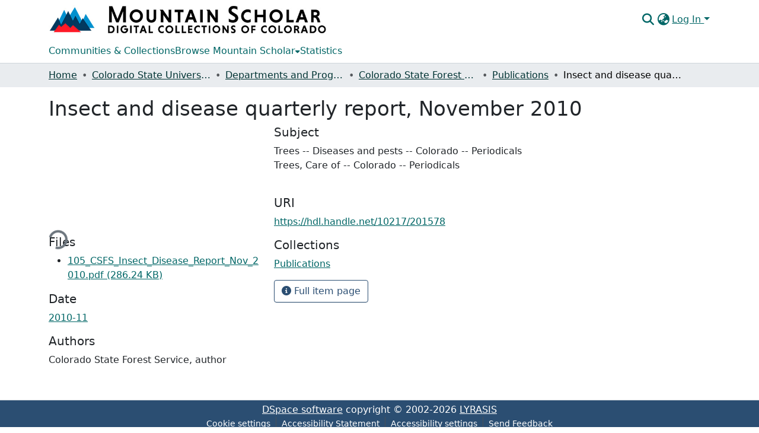

--- FILE ---
content_type: text/html; charset=utf-8
request_url: https://mountainscholar.org/items/88b27d8e-52be-44b6-a863-85d237d55160
body_size: 76181
content:
<!DOCTYPE html><html data-critters-container="" lang="en"><head>
  <meta charset="UTF-8">
  <base href="/">
  <title>Insect and disease quarterly report, November 2010</title>
  <meta name="viewport" content="width=device-width,minimum-scale=1">
  <meta http-equiv="cache-control" content="no-store">
<link rel="stylesheet" href="styles.cf390c6bfbe7555f.css" media="print" onload="this.media='all'"><noscript><link rel="stylesheet" href="styles.cf390c6bfbe7555f.css"></noscript><link rel="stylesheet" type="text/css" class="theme-css" href="mountainscholar-theme.css"><link rel="icon" href="assets/mountainscholar/images/favicon-32x32.png" sizes="any" class="theme-head-tag"><link rel="apple-touch-icon" href="assets/mountainscholar/images/apple-touch-icon.png" class="theme-head-tag"><meta name="Generator" content="DSpace 9.1"><meta name="title" content="Insect and disease quarterly report, November 2010"><meta name="citation_title" content="Insect and disease quarterly report, November 2010"><meta name="citation_author" content="Colorado State Forest Service, author"><meta name="citation_publication_date" content="2010-11"><meta name="citation_language" content="English"><meta name="citation_keywords" content="Trees -- Diseases and pests -- Colorado -- Periodicals; Trees, Care of -- Colorado -- Periodicals"><meta name="citation_abstract_html_url" content="https://hdl.handle.net/10217/201578"><meta name="citation_publisher" content="Colorado State University. Libraries"><style ng-app-id="dspace-angular">#skip-to-main-content[_ngcontent-dspace-angular-c667743561]{position:absolute;top:-40px;left:0;opacity:0;transition:opacity .3s;z-index:calc(var(--ds-nav-z-index) + 1);border-top-left-radius:0;border-top-right-radius:0;border-bottom-left-radius:0}#skip-to-main-content[_ngcontent-dspace-angular-c667743561]:focus{opacity:1;top:0}</style><style ng-app-id="dspace-angular">.notifications-wrapper{z-index:var(--bs-zindex-popover);text-align:right;overflow-wrap:break-word;word-wrap:break-word;-ms-word-break:break-all;word-break:break-all;word-break:break-word;hyphens:auto}.notifications-wrapper .notification{display:block}.notifications-wrapper.left{left:0}.notifications-wrapper.top{top:0}.notifications-wrapper.right{right:0}.notifications-wrapper.bottom{bottom:0}.notifications-wrapper.center{left:50%;transform:translate(-50%)}.notifications-wrapper.middle{top:50%;transform:translateY(-50%)}.notifications-wrapper.middle.center{transform:translate(-50%,-50%)}@media screen and (max-width: 576px){.notifications-wrapper{width:auto;left:0;right:0}}
</style><style ng-app-id="dspace-angular">.live-region[_ngcontent-dspace-angular-c315870698]{position:fixed;bottom:0;left:0;right:0;padding-left:60px;height:90px;line-height:18px;color:var(--bs-white);background-color:var(--bs-dark);opacity:.94;z-index:var(--ds-live-region-z-index)}</style><style ng-app-id="dspace-angular">[_nghost-dspace-angular-c3197912616]{position:fixed;left:0;top:0;z-index:var(--ds-sidebar-z-index)}[_nghost-dspace-angular-c3197912616]   nav#admin-sidebar[_ngcontent-dspace-angular-c3197912616]{max-width:var(--ds-admin-sidebar-fixed-element-width);display:flex;flex-direction:column;flex-wrap:nowrap}[_nghost-dspace-angular-c3197912616]   nav#admin-sidebar[_ngcontent-dspace-angular-c3197912616]   div#sidebar-top-level-items-container[_ngcontent-dspace-angular-c3197912616]{flex:1 1 auto;overflow-x:hidden;overflow-y:auto}[_nghost-dspace-angular-c3197912616]   nav#admin-sidebar[_ngcontent-dspace-angular-c3197912616]   div#sidebar-top-level-items-container[_ngcontent-dspace-angular-c3197912616]::-webkit-scrollbar{width:var(--ds-dark-scrollbar-width);height:3px}[_nghost-dspace-angular-c3197912616]   nav#admin-sidebar[_ngcontent-dspace-angular-c3197912616]   div#sidebar-top-level-items-container[_ngcontent-dspace-angular-c3197912616]::-webkit-scrollbar-button{background-color:var(--ds-dark-scrollbar-bg)}[_nghost-dspace-angular-c3197912616]   nav#admin-sidebar[_ngcontent-dspace-angular-c3197912616]   div#sidebar-top-level-items-container[_ngcontent-dspace-angular-c3197912616]::-webkit-scrollbar-track{background-color:var(--ds-dark-scrollbar-alt-bg)}[_nghost-dspace-angular-c3197912616]   nav#admin-sidebar[_ngcontent-dspace-angular-c3197912616]   div#sidebar-top-level-items-container[_ngcontent-dspace-angular-c3197912616]::-webkit-scrollbar-track-piece{background-color:var(--ds-dark-scrollbar-bg)}[_nghost-dspace-angular-c3197912616]   nav#admin-sidebar[_ngcontent-dspace-angular-c3197912616]   div#sidebar-top-level-items-container[_ngcontent-dspace-angular-c3197912616]::-webkit-scrollbar-thumb{height:50px;background-color:var(--ds-dark-scrollbar-fg);border-radius:3px}[_nghost-dspace-angular-c3197912616]   nav#admin-sidebar[_ngcontent-dspace-angular-c3197912616]   div#sidebar-top-level-items-container[_ngcontent-dspace-angular-c3197912616]::-webkit-scrollbar-corner{background-color:var(--ds-dark-scrollbar-alt-bg)}[_nghost-dspace-angular-c3197912616]   nav#admin-sidebar[_ngcontent-dspace-angular-c3197912616]   div#sidebar-top-level-items-container[_ngcontent-dspace-angular-c3197912616]::-webkit-resizer{background-color:var(--ds-dark-scrollbar-bg)}[_nghost-dspace-angular-c3197912616]   nav#admin-sidebar[_ngcontent-dspace-angular-c3197912616]   img#admin-sidebar-logo[_ngcontent-dspace-angular-c3197912616]{height:var(--ds-admin-sidebar-logo-height)}[_nghost-dspace-angular-c3197912616]   nav#admin-sidebar[_ngcontent-dspace-angular-c3197912616]     .sidebar-full-width-container{width:100%;padding-left:0;padding-right:0;margin-left:0;margin-right:0}[_nghost-dspace-angular-c3197912616]   nav#admin-sidebar[_ngcontent-dspace-angular-c3197912616]     .sidebar-item{padding-top:var(--ds-admin-sidebar-item-padding);padding-bottom:var(--ds-admin-sidebar-item-padding)}[_nghost-dspace-angular-c3197912616]   nav#admin-sidebar[_ngcontent-dspace-angular-c3197912616]     .sidebar-section-wrapper{display:flex;flex-direction:row;flex-wrap:nowrap;align-items:stretch}[_nghost-dspace-angular-c3197912616]   nav#admin-sidebar[_ngcontent-dspace-angular-c3197912616]     .sidebar-section-wrapper>.sidebar-fixed-element-wrapper{min-width:var(--ds-admin-sidebar-fixed-element-width);flex:1 1 auto;display:flex;flex-direction:row;justify-content:center;align-items:center}[_nghost-dspace-angular-c3197912616]   nav#admin-sidebar[_ngcontent-dspace-angular-c3197912616]     .sidebar-section-wrapper>.sidebar-collapsible-element-outer-wrapper{display:flex;flex-wrap:wrap;justify-content:flex-end;max-width:calc(100% - var(--ds-admin-sidebar-fixed-element-width));padding-left:var(--ds-dark-scrollbar-width);overflow-x:hidden}[_nghost-dspace-angular-c3197912616]   nav#admin-sidebar[_ngcontent-dspace-angular-c3197912616]     .sidebar-section-wrapper>.sidebar-collapsible-element-outer-wrapper>.sidebar-collapsible-element-inner-wrapper{min-width:calc(var(--ds-admin-sidebar-collapsible-element-width) - var(--ds-dark-scrollbar-width));height:100%;padding-right:var(--ds-admin-sidebar-item-padding)}[_nghost-dspace-angular-c3197912616]   nav#admin-sidebar[_ngcontent-dspace-angular-c3197912616]{background-color:var(--ds-admin-sidebar-bg)}[_nghost-dspace-angular-c3197912616]   nav#admin-sidebar[_ngcontent-dspace-angular-c3197912616]    {color:#fff}[_nghost-dspace-angular-c3197912616]   nav#admin-sidebar[_ngcontent-dspace-angular-c3197912616]     a{color:var(--ds-admin-sidebar-link-color);text-decoration:none}[_nghost-dspace-angular-c3197912616]   nav#admin-sidebar[_ngcontent-dspace-angular-c3197912616]     a:hover, [_nghost-dspace-angular-c3197912616]   nav#admin-sidebar[_ngcontent-dspace-angular-c3197912616]     a:focus{color:var(--ds-admin-sidebar-link-hover-color)}[_nghost-dspace-angular-c3197912616]   nav#admin-sidebar[_ngcontent-dspace-angular-c3197912616]   div#sidebar-header-container[_ngcontent-dspace-angular-c3197912616]{background-color:var(--ds-admin-sidebar-header-bg)}[_nghost-dspace-angular-c3197912616]   nav#admin-sidebar[_ngcontent-dspace-angular-c3197912616]   div#sidebar-header-container[_ngcontent-dspace-angular-c3197912616]   .sidebar-fixed-element-wrapper[_ngcontent-dspace-angular-c3197912616]{background-color:var(--ds-admin-sidebar-header-bg)}  .browser-firefox-windows{--ds-dark-scrollbar-width: 20px}</style><style ng-app-id="dspace-angular">[_nghost-dspace-angular-c2539867945]   footer[_ngcontent-dspace-angular-c2539867945]{background-color:var(--ds-footer-bg);text-align:center;z-index:var(--ds-footer-z-index);border-top:var(--ds-footer-border);padding:var(--ds-footer-padding)}[_nghost-dspace-angular-c2539867945]   footer[_ngcontent-dspace-angular-c2539867945]   p[_ngcontent-dspace-angular-c2539867945]{margin:0}[_nghost-dspace-angular-c2539867945]   footer[_ngcontent-dspace-angular-c2539867945]   div[_ngcontent-dspace-angular-c2539867945] > img[_ngcontent-dspace-angular-c2539867945]{height:var(--ds-footer-logo-height)}[_nghost-dspace-angular-c2539867945]   footer[_ngcontent-dspace-angular-c2539867945]   .top-footer[_ngcontent-dspace-angular-c2539867945]{background-color:var(--ds-top-footer-bg);padding:var(--ds-footer-padding);margin:calc(var(--ds-footer-padding) * -1)}[_nghost-dspace-angular-c2539867945]   footer[_ngcontent-dspace-angular-c2539867945]   .bottom-footer[_ngcontent-dspace-angular-c2539867945]   .notify-enabled[_ngcontent-dspace-angular-c2539867945]{position:relative;margin-top:4px}[_nghost-dspace-angular-c2539867945]   footer[_ngcontent-dspace-angular-c2539867945]   .bottom-footer[_ngcontent-dspace-angular-c2539867945]   .notify-enabled[_ngcontent-dspace-angular-c2539867945]   .coar-notify-support-route[_ngcontent-dspace-angular-c2539867945]{padding:0 calc(var(--bs-spacer) / 2);color:inherit}[_nghost-dspace-angular-c2539867945]   footer[_ngcontent-dspace-angular-c2539867945]   .bottom-footer[_ngcontent-dspace-angular-c2539867945]   .notify-enabled[_ngcontent-dspace-angular-c2539867945]   .n-coar[_ngcontent-dspace-angular-c2539867945]{height:var(--ds-footer-n-coar-height);margin-bottom:8.5px}@media screen and (min-width: 768px){[_nghost-dspace-angular-c2539867945]   footer[_ngcontent-dspace-angular-c2539867945]   .bottom-footer[_ngcontent-dspace-angular-c2539867945]   .notify-enabled[_ngcontent-dspace-angular-c2539867945]{position:absolute;bottom:4px;right:0}}[_nghost-dspace-angular-c2539867945]   footer[_ngcontent-dspace-angular-c2539867945]   .bottom-footer[_ngcontent-dspace-angular-c2539867945]   ul[_ngcontent-dspace-angular-c2539867945]   li[_ngcontent-dspace-angular-c2539867945]{display:inline-flex}[_nghost-dspace-angular-c2539867945]   footer[_ngcontent-dspace-angular-c2539867945]   .bottom-footer[_ngcontent-dspace-angular-c2539867945]   ul[_ngcontent-dspace-angular-c2539867945]   li[_ngcontent-dspace-angular-c2539867945]   a[_ngcontent-dspace-angular-c2539867945], [_nghost-dspace-angular-c2539867945]   footer[_ngcontent-dspace-angular-c2539867945]   .bottom-footer[_ngcontent-dspace-angular-c2539867945]   ul[_ngcontent-dspace-angular-c2539867945]   li[_ngcontent-dspace-angular-c2539867945]   .btn-link[_ngcontent-dspace-angular-c2539867945]{padding:0 calc(var(--bs-spacer) / 2);color:inherit;font-size:.875em}[_nghost-dspace-angular-c2539867945]   footer[_ngcontent-dspace-angular-c2539867945]   .bottom-footer[_ngcontent-dspace-angular-c2539867945]   ul[_ngcontent-dspace-angular-c2539867945]   li[_ngcontent-dspace-angular-c2539867945]   a[_ngcontent-dspace-angular-c2539867945]:focus, [_nghost-dspace-angular-c2539867945]   footer[_ngcontent-dspace-angular-c2539867945]   .bottom-footer[_ngcontent-dspace-angular-c2539867945]   ul[_ngcontent-dspace-angular-c2539867945]   li[_ngcontent-dspace-angular-c2539867945]   .btn-link[_ngcontent-dspace-angular-c2539867945]:focus{box-shadow:none;text-decoration:underline}[_nghost-dspace-angular-c2539867945]   footer[_ngcontent-dspace-angular-c2539867945]   .bottom-footer[_ngcontent-dspace-angular-c2539867945]   ul[_ngcontent-dspace-angular-c2539867945]   li[_ngcontent-dspace-angular-c2539867945]   a[_ngcontent-dspace-angular-c2539867945]:focus-visible, [_nghost-dspace-angular-c2539867945]   footer[_ngcontent-dspace-angular-c2539867945]   .bottom-footer[_ngcontent-dspace-angular-c2539867945]   ul[_ngcontent-dspace-angular-c2539867945]   li[_ngcontent-dspace-angular-c2539867945]   .btn-link[_ngcontent-dspace-angular-c2539867945]:focus-visible{box-shadow:0 0 0 .2rem #ffffff80}[_nghost-dspace-angular-c2539867945]   footer[_ngcontent-dspace-angular-c2539867945]   .bottom-footer[_ngcontent-dspace-angular-c2539867945]   ul[_ngcontent-dspace-angular-c2539867945]   li[_ngcontent-dspace-angular-c2539867945]:not(:last-child):after{content:"";border-right:1px var(--bs-secondary) solid}[_nghost-dspace-angular-c2539867945]   footer[_ngcontent-dspace-angular-c2539867945]   .btn[_ngcontent-dspace-angular-c2539867945]{box-shadow:none}</style><style ng-app-id="dspace-angular">@media (max-width: 991.98px){.container[_ngcontent-dspace-angular-c3462671729]{width:100%;max-width:none}}</style><style ng-app-id="dspace-angular">[_nghost-dspace-angular-c3506741373]{position:relative}[_nghost-dspace-angular-c3506741373]   div#header-navbar-wrapper[_ngcontent-dspace-angular-c3506741373]{border-bottom:1px var(--ds-header-navbar-border-bottom-color) solid}</style><style ng-app-id="dspace-angular">@charset "UTF-8";.nav-breadcrumb[_ngcontent-dspace-angular-c5667486]{background-color:var(--ds-breadcrumb-bg)!important}.breadcrumb[_ngcontent-dspace-angular-c5667486]{border-radius:0;padding-bottom:calc(var(--ds-content-spacing) / 2);padding-top:calc(var(--ds-content-spacing) / 2);background-color:var(--ds-breadcrumb-bg)!important;padding-left:calc(var(--bs-spacer) * .75);padding-right:calc(var(--bs-spacer) * .75)}li.breadcrumb-item[_ngcontent-dspace-angular-c5667486]{display:flex}.breadcrumb-item-limiter[_ngcontent-dspace-angular-c5667486]{display:inline-block;max-width:var(--ds-breadcrumb-max-length)}.breadcrumb-item-limiter[_ngcontent-dspace-angular-c5667486] > *[_ngcontent-dspace-angular-c5667486]{max-width:100%;display:block}li.breadcrumb-item[_ngcontent-dspace-angular-c5667486]   a[_ngcontent-dspace-angular-c5667486]{color:var(--ds-breadcrumb-link-color)}li.breadcrumb-item.active[_ngcontent-dspace-angular-c5667486]{color:var(--ds-breadcrumb-link-active-color)}.breadcrumb-item[_ngcontent-dspace-angular-c5667486] + .breadcrumb-item[_ngcontent-dspace-angular-c5667486]:before{display:block;content:"\2022"!important}</style><style ng-app-id="dspace-angular">.request-a-copy-access-icon[_ngcontent-dspace-angular-c676989622]{margin-right:4px;color:var(--bs-success)}.request-a-copy-access-error-icon[_ngcontent-dspace-angular-c676989622]{margin-right:4px}</style><style ng-app-id="dspace-angular">.source-logo[_ngcontent-dspace-angular-c3375253108]{max-height:var(--ds-header-logo-height)}.source-logo-container[_ngcontent-dspace-angular-c3375253108]{width:var(--ds-qa-logo-width);display:flex;justify-content:center}.sections-gap[_ngcontent-dspace-angular-c3375253108]{gap:1rem}</style><style ng-app-id="dspace-angular">[_nghost-dspace-angular-c46866287]{width:100%}</style><style ng-app-id="dspace-angular">[_nghost-dspace-angular-c2321474845]   .simple-view-element[_ngcontent-dspace-angular-c2321474845]{margin-bottom:15px}[_nghost-dspace-angular-c2321474845]   .simple-view-element-header[_ngcontent-dspace-angular-c2321474845]{font-size:1.25rem}</style><style ng-app-id="dspace-angular">[_nghost-dspace-angular-c2919993050]   header[_ngcontent-dspace-angular-c2919993050]{background-color:var(--ds-header-bg)}[_nghost-dspace-angular-c2919993050]   .navbar-brand[_ngcontent-dspace-angular-c2919993050]   img[_ngcontent-dspace-angular-c2919993050]{max-height:var(--ds-header-logo-height);max-width:100%}[_nghost-dspace-angular-c2919993050]   .navbar-toggler[_ngcontent-dspace-angular-c2919993050]{border:none;color:var(--ds-header-icon-color)}[_nghost-dspace-angular-c2919993050]   .navbar-toggler[_ngcontent-dspace-angular-c2919993050]:hover, [_nghost-dspace-angular-c2919993050]   .navbar-toggler[_ngcontent-dspace-angular-c2919993050]:focus{color:var(--ds-header-icon-color-hover)}[_nghost-dspace-angular-c2919993050]   .navbar-toggler[_ngcontent-dspace-angular-c2919993050]   .toggler-icon[_ngcontent-dspace-angular-c2919993050]{width:1.5em;height:1.5em;line-height:1.5}[_nghost-dspace-angular-c2919993050]   .navbar[_ngcontent-dspace-angular-c2919993050], [_nghost-dspace-angular-c2919993050]   div[role=toolbar][_ngcontent-dspace-angular-c2919993050]{display:flex;gap:calc(var(--bs-spacer) / 3);align-items:center}</style><style ng-app-id="dspace-angular">.ds-context-help-toggle[_ngcontent-dspace-angular-c2426259484]{color:var(--ds-header-icon-color);background-color:var(--ds-header-bg)}.ds-context-help-toggle[_ngcontent-dspace-angular-c2426259484]:hover, .ds-context-help-toggle[_ngcontent-dspace-angular-c2426259484]:focus{color:var(--ds-header-icon-color-hover)}</style><style ng-app-id="dspace-angular">[_nghost-dspace-angular-c1240891924]{--ds-expandable-navbar-height: auto}[_nghost-dspace-angular-c1240891924]   nav.navbar[_ngcontent-dspace-angular-c1240891924]{background-color:var(--ds-navbar-bg);align-items:baseline;padding:0}@media screen and (max-width: 767.98px){[_nghost-dspace-angular-c1240891924]   .navbar[_ngcontent-dspace-angular-c1240891924]{width:100vw;background-color:var(--bs-white);position:absolute;overflow:hidden;height:0;z-index:var(--ds-nav-z-index)}[_nghost-dspace-angular-c1240891924]   .navbar.open[_ngcontent-dspace-angular-c1240891924]{height:auto;min-height:100vh;border-bottom:1px var(--ds-header-navbar-border-bottom-color) solid}}@media screen and (min-width: 768px){[_nghost-dspace-angular-c1240891924]   .reset-padding-md[_ngcontent-dspace-angular-c1240891924]{margin-left:calc(var(--bs-spacer) / -1);margin-right:calc(var(--bs-spacer) / -1)}}@media screen and (max-width: 767.98px){[_nghost-dspace-angular-c1240891924]   .navbar-expand-md.navbar-container[_ngcontent-dspace-angular-c1240891924]{padding:0}[_nghost-dspace-angular-c1240891924]   .navbar-expand-md.navbar-container[_ngcontent-dspace-angular-c1240891924] > .navbar-inner-container[_ngcontent-dspace-angular-c1240891924]{padding:0 var(--bs-spacer)}}[_nghost-dspace-angular-c1240891924]   #main-navbar[_ngcontent-dspace-angular-c1240891924]     .ds-menu-item, [_nghost-dspace-angular-c1240891924]   #main-navbar[_ngcontent-dspace-angular-c1240891924]     .ds-menu-toggler-wrapper{white-space:nowrap;text-decoration:none}[_nghost-dspace-angular-c1240891924]   #main-navbar[_ngcontent-dspace-angular-c1240891924]     .dropdown-menu{padding:.5rem!important}[_nghost-dspace-angular-c1240891924]   #main-navbar[_ngcontent-dspace-angular-c1240891924]     .ds-menu-item{display:block;color:var(--ds-navbar-link-color);padding:.5rem 0}[_nghost-dspace-angular-c1240891924]   #main-navbar[_ngcontent-dspace-angular-c1240891924]     .ds-menu-item:hover, [_nghost-dspace-angular-c1240891924]   #main-navbar[_ngcontent-dspace-angular-c1240891924]     .ds-menu-item:focus{color:var(--ds-navbar-link-color-hover)}</style><style ng-app-id="dspace-angular">[_nghost-dspace-angular-c721316482]   .ds-menu-item[_ngcontent-dspace-angular-c721316482]{display:inline-block}</style><style ng-app-id="dspace-angular">input[type=text][_ngcontent-dspace-angular-c475819354]{margin-top:calc(-.3 * var(--bs-font-size-base));background-color:#fff!important;border-color:var(--ds-header-icon-color);right:0}input[type=text].collapsed[_ngcontent-dspace-angular-c475819354]{opacity:0}.submit-icon[_ngcontent-dspace-angular-c475819354]{cursor:pointer;position:sticky;top:0;border:0!important;color:var(--ds-header-icon-color)}.submit-icon[_ngcontent-dspace-angular-c475819354]:hover, .submit-icon[_ngcontent-dspace-angular-c475819354]:focus{color:var(--ds-header-icon-color-hover)}@media screen and (max-width: 768px){.query[_ngcontent-dspace-angular-c475819354]:focus{max-width:250px!important;width:40vw!important}}</style><style ng-app-id="dspace-angular">.dropdown-toggle[_ngcontent-dspace-angular-c1918186025]:after{display:none}.dropdown-toggle[_ngcontent-dspace-angular-c1918186025]{color:var(--ds-header-icon-color)}.dropdown-toggle[_ngcontent-dspace-angular-c1918186025]:hover, .dropdown-toggle[_ngcontent-dspace-angular-c1918186025]:focus{color:var(--ds-header-icon-color-hover)}.dropdown-item[_ngcontent-dspace-angular-c1918186025]{cursor:pointer}</style><style ng-app-id="dspace-angular">#loginDropdownMenu[_ngcontent-dspace-angular-c2631332583], #logoutDropdownMenu[_ngcontent-dspace-angular-c2631332583]{min-width:330px;z-index:1002}#loginDropdownMenu[_ngcontent-dspace-angular-c2631332583]{min-height:75px}.dropdown-item.active[_ngcontent-dspace-angular-c2631332583], .dropdown-item[_ngcontent-dspace-angular-c2631332583]:active, .dropdown-item[_ngcontent-dspace-angular-c2631332583]:hover, .dropdown-item[_ngcontent-dspace-angular-c2631332583]:focus{background-color:#0000!important}.loginLink[_ngcontent-dspace-angular-c2631332583], .dropdownLogin[_ngcontent-dspace-angular-c2631332583], .logoutLink[_ngcontent-dspace-angular-c2631332583], .dropdownLogout[_ngcontent-dspace-angular-c2631332583]{color:var(--ds-header-icon-color)}.loginLink[_ngcontent-dspace-angular-c2631332583]:hover, .loginLink[_ngcontent-dspace-angular-c2631332583]:focus, .dropdownLogin[_ngcontent-dspace-angular-c2631332583]:hover, .dropdownLogin[_ngcontent-dspace-angular-c2631332583]:focus, .logoutLink[_ngcontent-dspace-angular-c2631332583]:hover, .logoutLink[_ngcontent-dspace-angular-c2631332583]:focus, .dropdownLogout[_ngcontent-dspace-angular-c2631332583]:hover, .dropdownLogout[_ngcontent-dspace-angular-c2631332583]:focus{color:var(--ds-header-icon-color-hover)}.dropdownLogin[_ngcontent-dspace-angular-c2631332583]:not(:focus-visible).active, .dropdownLogin[_ngcontent-dspace-angular-c2631332583]:not(:focus-visible):active, .dropdownLogin[_ngcontent-dspace-angular-c2631332583]:not(:focus-visible).active:focus, .dropdownLogin[_ngcontent-dspace-angular-c2631332583]:not(:focus-visible):active:focus, .dropdownLogout[_ngcontent-dspace-angular-c2631332583]:not(:focus-visible).active, .dropdownLogout[_ngcontent-dspace-angular-c2631332583]:not(:focus-visible):active, .dropdownLogout[_ngcontent-dspace-angular-c2631332583]:not(:focus-visible).active:focus, .dropdownLogout[_ngcontent-dspace-angular-c2631332583]:not(:focus-visible):active:focus{box-shadow:unset}.dropdown-toggle[_ngcontent-dspace-angular-c2631332583]:after{margin-left:0}</style><style ng-app-id="dspace-angular">.login-container[_ngcontent-dspace-angular-c1325963642]{max-width:350px}a[_ngcontent-dspace-angular-c1325963642]{white-space:normal;padding:.25rem .75rem}</style><style ng-app-id="dspace-angular">[_nghost-dspace-angular-c4026808668]     .card{margin-bottom:var(--ds-submission-sections-margin-bottom);overflow:unset}.section-focus[_ngcontent-dspace-angular-c4026808668]{border-radius:var(--bs-border-radius);box-shadow:var(--bs-btn-focus-box-shadow)}[_nghost-dspace-angular-c4026808668]     .card:first-of-type{border-bottom:var(--bs-card-border-width) solid var(--bs-card-border-color)!important;border-bottom-left-radius:var(--bs-card-border-radius)!important;border-bottom-right-radius:var(--bs-card-border-radius)!important}[_nghost-dspace-angular-c4026808668]     .card-header button{box-shadow:none!important;width:100%}</style><style ng-app-id="dspace-angular">.form-login[_ngcontent-dspace-angular-c1513559031]   .form-control[_ngcontent-dspace-angular-c1513559031]:focus{z-index:2}.form-login[_ngcontent-dspace-angular-c1513559031]   input[type=email][_ngcontent-dspace-angular-c1513559031]{margin-bottom:-1px;border-bottom-right-radius:0;border-bottom-left-radius:0}.form-login[_ngcontent-dspace-angular-c1513559031]   input[type=password][_ngcontent-dspace-angular-c1513559031]{border-top-left-radius:0;border-top-right-radius:0}.dropdown-item[_ngcontent-dspace-angular-c1513559031]{white-space:normal;padding:.25rem .75rem}</style><style ng-app-id="dspace-angular">.btn-dark[_ngcontent-dspace-angular-c2003421933]{background-color:var(--ds-admin-sidebar-bg)}.dso-button-menu[_ngcontent-dspace-angular-c2003421933]{overflow:hidden}.dso-button-menu[_ngcontent-dspace-angular-c2003421933]   .dropdown-toggle[_ngcontent-dspace-angular-c2003421933]:after{content:"";width:0;height:0;border-style:solid;border-width:12px 12px 0 0;border-color:rgba(0,0,0,0) #627a91 rgba(0,0,0,0) rgba(0,0,0,0);border-bottom-right-radius:var(--bs-btn-border-radius-sm);right:0;bottom:0;position:absolute;overflow:hidden}ul.dropdown-menu[_ngcontent-dspace-angular-c2003421933]{background-color:var(--ds-admin-sidebar-bg);color:#fff}ul.dropdown-menu[_ngcontent-dspace-angular-c2003421933]     a{color:#fff}ul.dropdown-menu[_ngcontent-dspace-angular-c2003421933]     a.disabled{color:var(--bs-btn-link-disabled-color)}ul.dropdown-menu[_ngcontent-dspace-angular-c2003421933]   .disabled[_ngcontent-dspace-angular-c2003421933]{color:var(--bs-btn-link-disabled-color)}.dso-edit-menu-dropdown[_ngcontent-dspace-angular-c2003421933]{max-width:min(600px,75vw)}</style><style ng-app-id="dspace-angular">[_nghost-dspace-angular-c1379002931]   .ds-menu-item-wrapper[_ngcontent-dspace-angular-c1379002931]{position:relative}[_nghost-dspace-angular-c1379002931]   .dropdown-menu[_ngcontent-dspace-angular-c1379002931]{overflow:hidden;min-width:100%;top:100%;border:0;background-color:var(--ds-expandable-navbar-bg)}@media (min-width: 768px){[_nghost-dspace-angular-c1379002931]   .dropdown-menu[_ngcontent-dspace-angular-c1379002931]{border-top-left-radius:0;border-top-right-radius:0;background-color:var(--ds-navbar-dropdown-bg)}}[_nghost-dspace-angular-c1379002931]   .toggle-menu-icon[_ngcontent-dspace-angular-c1379002931], [_nghost-dspace-angular-c1379002931]   .toggle-menu-icon[_ngcontent-dspace-angular-c1379002931]:hover{text-decoration:none}</style><style ng-app-id="dspace-angular">[_nghost-dspace-angular-c830142487]   .ds-menu-item[_ngcontent-dspace-angular-c830142487]{display:inline-block}</style><link href="https://mountainscholar.org/bitstreams/a5ccdc4e-430a-4fe9-90c5-751e317f5e2a/download" rel="item" type="application/pdf"><link href="https://mountainscholar.org/signposting/describedby/88b27d8e-52be-44b6-a863-85d237d55160" rel="describedby" type="application/vnd.datacite.datacite+xml"><link href="https://hdl.handle.net/10217/201578" rel="cite-as"><link href="https://mountainscholar.org/signposting/linksets/88b27d8e-52be-44b6-a863-85d237d55160" rel="linkset" type="application/linkset"><link href="https://mountainscholar.org/signposting/linksets/88b27d8e-52be-44b6-a863-85d237d55160/json" rel="linkset" type="application/linkset+json"><link href="https://schema.org/AboutPage" rel="type"><link href="https://schema.org/CreativeWork" rel="type"><meta name="citation_pdf_url" content="https://mountainscholar.org/bitstreams/a5ccdc4e-430a-4fe9-90c5-751e317f5e2a/download"><style ng-app-id="dspace-angular">.request-a-copy-access-icon[_ngcontent-dspace-angular-c300052796]{color:var(--bs-success)}.btn-download[_ngcontent-dspace-angular-c300052796]{width:fit-content}</style><style ng-app-id="dspace-angular">span[_ngcontent-dspace-angular-c2583449024]{white-space:normal}</style><style ng-app-id="dspace-angular">.limit-width[_ngcontent-dspace-angular-c4263450890]{max-width:var(--ds-thumbnail-max-width)}img[_ngcontent-dspace-angular-c4263450890]{max-width:100%}.outer[_ngcontent-dspace-angular-c4263450890]{position:relative}.outer[_ngcontent-dspace-angular-c4263450890]:before{display:block;content:"";width:100%;padding-top:141.4285714286%}.outer[_ngcontent-dspace-angular-c4263450890] > .inner[_ngcontent-dspace-angular-c4263450890]{position:absolute;inset:0}.outer[_ngcontent-dspace-angular-c4263450890] > .inner[_ngcontent-dspace-angular-c4263450890] > .thumbnail-placeholder[_ngcontent-dspace-angular-c4263450890]{background:var(--ds-thumbnail-placeholder-background);border:var(--ds-thumbnail-placeholder-border);color:var(--ds-thumbnail-placeholder-color);font-weight:700}.outer[_ngcontent-dspace-angular-c4263450890] > .inner[_ngcontent-dspace-angular-c4263450890] > .centered[_ngcontent-dspace-angular-c4263450890]{width:100%;height:100%;display:flex;justify-content:center;align-items:center;text-align:center}</style><style ng-app-id="dspace-angular">.loader[_ngcontent-dspace-angular-c3756343280]{margin:0 25px}span[_ngcontent-dspace-angular-c3756343280]{display:block;margin:0 auto}span[class*=l-][_ngcontent-dspace-angular-c3756343280]{height:4px;width:4px;background:#000;display:inline-block;margin:12px 2px;border-radius:100%;-webkit-border-radius:100%;-moz-border-radius:100%;-webkit-animation:_ngcontent-dspace-angular-c3756343280_loader 2s infinite;-webkit-animation-timing-function:cubic-bezier(.03,.615,.995,.415);-webkit-animation-fill-mode:both;-moz-animation:loader 2s infinite;-moz-animation-timing-function:cubic-bezier(.03,.615,.995,.415);-moz-animation-fill-mode:both;-ms-animation:loader 2s infinite;-ms-animation-timing-function:cubic-bezier(.03,.615,.995,.415);-ms-animation-fill-mode:both;animation:_ngcontent-dspace-angular-c3756343280_loader 2s infinite;animation-timing-function:cubic-bezier(.03,.615,.995,.415);animation-fill-mode:both}span.l-1[_ngcontent-dspace-angular-c3756343280]{animation-delay:1s;-ms-animation-delay:1s;-moz-animation-delay:1s}span.l-2[_ngcontent-dspace-angular-c3756343280]{animation-delay:.9s;-ms-animation-delay:.9s;-moz-animation-delay:.9s}span.l-3[_ngcontent-dspace-angular-c3756343280]{animation-delay:.8s;-ms-animation-delay:.8s;-moz-animation-delay:.8s}span.l-4[_ngcontent-dspace-angular-c3756343280]{animation-delay:.7s;-ms-animation-delay:.7s;-moz-animation-delay:.7s}span.l-5[_ngcontent-dspace-angular-c3756343280]{animation-delay:.6s;-ms-animation-delay:.6s;-moz-animation-delay:.6s}span.l-6[_ngcontent-dspace-angular-c3756343280]{animation-delay:.5s;-ms-animation-delay:.5s;-moz-animation-delay:.5s}span.l-7[_ngcontent-dspace-angular-c3756343280]{animation-delay:.4s;-ms-animation-delay:.4s;-moz-animation-delay:.4s}span.l-8[_ngcontent-dspace-angular-c3756343280]{animation-delay:.3s;-ms-animation-delay:.3s;-moz-animation-delay:.3s}span.l-9[_ngcontent-dspace-angular-c3756343280]{animation-delay:.2s;-ms-animation-delay:.2s;-moz-animation-delay:.2s}span.l-9[_ngcontent-dspace-angular-c3756343280]{animation-delay:.1s;-ms-animation-delay:.1s;-moz-animation-delay:.1s}span.l-10[_ngcontent-dspace-angular-c3756343280]{animation-delay:0s;-ms-animation-delay:0s;-moz-animation-delay:0s}@keyframes _ngcontent-dspace-angular-c3756343280_loader{0%{transform:translate(-30px);opacity:0}25%{opacity:1}50%{transform:translate(30px);opacity:0}to{opacity:0}}.spinner[_ngcontent-dspace-angular-c3756343280]{color:var(--bs-gray-600)}</style></head>

<body>
  <ds-app _nghost-dspace-angular-c1010256252="" ng-version="18.2.13" ng-server-context="ssr"><ds-root _ngcontent-dspace-angular-c1010256252="" data-used-theme="base"><ds-base-root _nghost-dspace-angular-c667743561="" class="ng-tns-c667743561-0 ng-star-inserted"><button _ngcontent-dspace-angular-c667743561="" id="skip-to-main-content" class="sr-only ng-tns-c667743561-0"> Skip to main content
</button><div _ngcontent-dspace-angular-c667743561="" class="outer-wrapper ng-tns-c667743561-0 ng-trigger ng-trigger-slideSidebarPadding" style="padding-left: 0;"><ds-admin-sidebar _ngcontent-dspace-angular-c667743561="" class="ng-tns-c667743561-0" data-used-theme="mountainscholar"><ds-themed-admin-sidebar _nghost-dspace-angular-c3197912616="" class="ng-tns-c3197912616-1 ng-star-inserted" style=""><!----></ds-themed-admin-sidebar><!----></ds-admin-sidebar><div _ngcontent-dspace-angular-c667743561="" class="inner-wrapper ng-tns-c667743561-0"><ds-system-wide-alert-banner _ngcontent-dspace-angular-c667743561="" class="ng-tns-c667743561-0" _nghost-dspace-angular-c4054538046=""><!----></ds-system-wide-alert-banner><ds-header-navbar-wrapper _ngcontent-dspace-angular-c667743561="" class="ng-tns-c667743561-0" data-used-theme="base"><ds-base-header-navbar-wrapper _nghost-dspace-angular-c3506741373="" class="ng-star-inserted" style=""><div _ngcontent-dspace-angular-c3506741373="" id="header-navbar-wrapper" class=""><ds-header _ngcontent-dspace-angular-c3506741373="" data-used-theme="mountainscholar"><ds-themed-header _nghost-dspace-angular-c2919993050="" class="ng-star-inserted" style=""><header _ngcontent-dspace-angular-c2919993050=""><div _ngcontent-dspace-angular-c2919993050="" class="container"><div _ngcontent-dspace-angular-c2919993050="" class="d-flex flex-row justify-content-between"><a _ngcontent-dspace-angular-c2919993050="" routerlink="/home" role="button" tabindex="0" class="navbar-brand my-2" href="/home"><img _ngcontent-dspace-angular-c2919993050="" src="assets/mountainscholar/images/Mountain-Scholar-Long.jpg" alt="Repository logo"></a><div _ngcontent-dspace-angular-c2919993050="" class="navbar navbar-light navbar-expand-md flex-shrink-0 px-0"><ds-search-navbar _ngcontent-dspace-angular-c2919993050="" data-used-theme="base"><ds-base-search-navbar _nghost-dspace-angular-c475819354="" class="ng-tns-c475819354-5 ng-star-inserted" style=""><div _ngcontent-dspace-angular-c475819354="" class="ng-tns-c475819354-5" title="Search"><div _ngcontent-dspace-angular-c475819354="" class="d-inline-block position-relative ng-tns-c475819354-5"><form _ngcontent-dspace-angular-c475819354="" novalidate="" autocomplete="on" class="d-flex ng-tns-c475819354-5 ng-untouched ng-pristine ng-valid"><input _ngcontent-dspace-angular-c475819354="" name="query" formcontrolname="query" type="text" class="d-inline-block bg-transparent position-absolute form-control dropdown-menu-end p1 ng-tns-c475819354-5 display ng-trigger ng-trigger-toggleAnimation ng-untouched ng-pristine ng-valid" placeholder="" tabindex="-1" aria-label="Search" value="" style="width: 0; opacity: 0;"><button _ngcontent-dspace-angular-c475819354="" type="button" tabindex="0" role="button" class="submit-icon btn btn-link btn-link-inline ng-tns-c475819354-5" aria-label="Submit search"><em _ngcontent-dspace-angular-c475819354="" class="fas fa-search fa-lg fa-fw ng-tns-c475819354-5"></em></button></form></div></div></ds-base-search-navbar><!----></ds-search-navbar><div _ngcontent-dspace-angular-c2919993050="" role="toolbar" aria-label="User profile bar"><ds-lang-switch _ngcontent-dspace-angular-c2919993050="" data-used-theme="base"><ds-base-lang-switch _nghost-dspace-angular-c1918186025="" class="ng-star-inserted" style=""><div _ngcontent-dspace-angular-c1918186025="" ngbdropdown="" display="dynamic" placement="bottom-right" class="navbar-nav ng-star-inserted dropdown"><button _ngcontent-dspace-angular-c1918186025="" role="button" aria-controls="language-menu-list" aria-haspopup="menu" data-bs-toggle="dropdown" ngbdropdowntoggle="" data-test="lang-switch" tabindex="0" class="dropdown-toggle btn btn-link px-0" title="Language switch" aria-label="Language switch" aria-expanded="false"><i _ngcontent-dspace-angular-c1918186025="" class="fas fa-globe-asia fa-lg fa-fw"></i></button><div _ngcontent-dspace-angular-c1918186025="" ngbdropdownmenu="" id="language-menu-list" role="listbox" class="dropdown-menu" aria-label="Language switch"><div _ngcontent-dspace-angular-c1918186025="" tabindex="0" role="option" class="dropdown-item active ng-star-inserted" lang="en" aria-selected="true"> English </div><div _ngcontent-dspace-angular-c1918186025="" tabindex="0" role="option" class="dropdown-item ng-star-inserted" lang="cs" aria-selected="false"> Čeština </div><div _ngcontent-dspace-angular-c1918186025="" tabindex="0" role="option" class="dropdown-item ng-star-inserted" lang="de" aria-selected="false"> Deutsch </div><div _ngcontent-dspace-angular-c1918186025="" tabindex="0" role="option" class="dropdown-item ng-star-inserted" lang="es" aria-selected="false"> Español </div><div _ngcontent-dspace-angular-c1918186025="" tabindex="0" role="option" class="dropdown-item ng-star-inserted" lang="fr" aria-selected="false"> Français </div><div _ngcontent-dspace-angular-c1918186025="" tabindex="0" role="option" class="dropdown-item ng-star-inserted" lang="gd" aria-selected="false"> Gàidhlig </div><div _ngcontent-dspace-angular-c1918186025="" tabindex="0" role="option" class="dropdown-item ng-star-inserted" lang="lv" aria-selected="false"> Latviešu </div><div _ngcontent-dspace-angular-c1918186025="" tabindex="0" role="option" class="dropdown-item ng-star-inserted" lang="hu" aria-selected="false"> Magyar </div><div _ngcontent-dspace-angular-c1918186025="" tabindex="0" role="option" class="dropdown-item ng-star-inserted" lang="nl" aria-selected="false"> Nederlands </div><div _ngcontent-dspace-angular-c1918186025="" tabindex="0" role="option" class="dropdown-item ng-star-inserted" lang="pt-PT" aria-selected="false"> Português </div><div _ngcontent-dspace-angular-c1918186025="" tabindex="0" role="option" class="dropdown-item ng-star-inserted" lang="pt-BR" aria-selected="false"> Português do Brasil </div><div _ngcontent-dspace-angular-c1918186025="" tabindex="0" role="option" class="dropdown-item ng-star-inserted" lang="fi" aria-selected="false"> Suomi </div><div _ngcontent-dspace-angular-c1918186025="" tabindex="0" role="option" class="dropdown-item ng-star-inserted" lang="tr" aria-selected="false"> Türkçe </div><div _ngcontent-dspace-angular-c1918186025="" tabindex="0" role="option" class="dropdown-item ng-star-inserted" lang="bn" aria-selected="false"> বাংলা </div><!----></div></div><!----></ds-base-lang-switch><!----></ds-lang-switch><ds-context-help-toggle _ngcontent-dspace-angular-c2919993050="" _nghost-dspace-angular-c2426259484="" class="d-none"><!----></ds-context-help-toggle><ds-auth-nav-menu _ngcontent-dspace-angular-c2919993050="" data-used-theme="base"><ds-base-auth-nav-menu _nghost-dspace-angular-c2631332583="" class="ng-tns-c2631332583-6 ng-star-inserted" style=""><div _ngcontent-dspace-angular-c2631332583="" data-test="auth-nav" class="navbar-nav me-auto ng-tns-c2631332583-6 ng-star-inserted"><div _ngcontent-dspace-angular-c2631332583="" class="nav-item ng-tns-c2631332583-6 ng-star-inserted"><div _ngcontent-dspace-angular-c2631332583="" ngbdropdown="" display="dynamic" placement="bottom-right" class="d-inline-block ng-tns-c2631332583-6 ng-trigger ng-trigger-fadeInOut dropdown"><button _ngcontent-dspace-angular-c2631332583="" role="button" tabindex="0" aria-haspopup="menu" aria-controls="loginDropdownMenu" ngbdropdowntoggle="" class="dropdown-toggle dropdownLogin btn btn-link px-0 ng-tns-c2631332583-6" aria-label="Log In" aria-expanded="false"> Log In </button><div _ngcontent-dspace-angular-c2631332583="" id="loginDropdownMenu" ngbdropdownmenu="" role="dialog" aria-modal="true" class="ng-tns-c2631332583-6 dropdown-menu" aria-label="Log In"><ds-log-in _ngcontent-dspace-angular-c2631332583="" class="ng-tns-c2631332583-6" data-used-theme="base"><ds-base-log-in _nghost-dspace-angular-c1325963642="" class="ng-star-inserted"><!----><div _ngcontent-dspace-angular-c1325963642="" class="px-4 py-3 mx-auto login-container ng-star-inserted"><ds-log-in-container _ngcontent-dspace-angular-c1325963642="" _nghost-dspace-angular-c4026808668="" class="ng-star-inserted"><ds-log-in-external-provider _nghost-dspace-angular-c877442361="" class="ng-star-inserted"><button _ngcontent-dspace-angular-c877442361="" role="button" tabindex="0" class="btn btn-lg btn-primary w-100 text-white"><i _ngcontent-dspace-angular-c877442361="" class="fas fa-sign-in-alt"></i> Log in with your CSU NetID
</button></ds-log-in-external-provider><!----></ds-log-in-container><div _ngcontent-dspace-angular-c1325963642="" class="dropdown-divider my-2 ng-star-inserted"></div><!----><ds-log-in-container _ngcontent-dspace-angular-c1325963642="" _nghost-dspace-angular-c4026808668="" class="ng-star-inserted"><ds-log-in-password _nghost-dspace-angular-c1513559031="" class="ng-tns-c1513559031-8 ng-star-inserted"><form _ngcontent-dspace-angular-c1513559031="" novalidate="" class="form-login ng-tns-c1513559031-8 ng-untouched ng-pristine ng-invalid"><input _ngcontent-dspace-angular-c1513559031="" autocomplete="username" autofocus="" formcontrolname="email" required="" type="email" class="form-control form-control-lg position-relative ng-tns-c1513559031-8 ng-untouched ng-pristine ng-invalid" placeholder="Email address" aria-label="Email address" value=""><input _ngcontent-dspace-angular-c1513559031="" autocomplete="current-password" formcontrolname="password" required="" type="password" class="form-control form-control-lg position-relative mb-3 ng-tns-c1513559031-8 ng-untouched ng-pristine ng-invalid" placeholder="Password" aria-label="Password" value=""><!----><!----><button _ngcontent-dspace-angular-c1513559031="" type="submit" role="button" tabindex="0" class="btn btn-lg btn-primary w-100 ng-tns-c1513559031-8 disabled" aria-disabled="true"><i _ngcontent-dspace-angular-c1513559031="" class="fas fa-sign-in-alt ng-tns-c1513559031-8"></i> Log in</button></form><div _ngcontent-dspace-angular-c1513559031="" class="mt-2 ng-tns-c1513559031-8 ng-star-inserted"><a _ngcontent-dspace-angular-c1513559031="" tabindex="0" class="dropdown-item ng-tns-c1513559031-8 ng-star-inserted" href="/register">New user? Click here to register.</a><!----><a _ngcontent-dspace-angular-c1513559031="" tabindex="0" class="dropdown-item ng-tns-c1513559031-8 ng-star-inserted" href="/forgot">Have you forgotten your password?</a><!----></div><!----></ds-log-in-password><!----></ds-log-in-container><!----><!----></div><!----></ds-base-log-in><!----></ds-log-in></div></div></div><!----><!----></div><!----><!----></ds-base-auth-nav-menu><!----></ds-auth-nav-menu><ds-impersonate-navbar _ngcontent-dspace-angular-c2919993050="" class="d-none"><!----></ds-impersonate-navbar></div><!----></div></div></div></header></ds-themed-header><!----></ds-header><ds-navbar _ngcontent-dspace-angular-c3506741373="" data-used-theme="base"><ds-base-navbar _nghost-dspace-angular-c1240891924="" class="ng-tns-c1240891924-4 ng-star-inserted" style=""><nav _ngcontent-dspace-angular-c1240891924="" role="navigation" id="main-navbar" class="navbar navbar-light navbar-expand-md px-md-0 navbar-container ng-tns-c1240891924-4 ng-trigger ng-trigger-slideMobileNav" aria-label="Main navigation bar"><div _ngcontent-dspace-angular-c1240891924="" class="navbar-inner-container w-100 ng-tns-c1240891924-4 container"><div _ngcontent-dspace-angular-c1240891924="" class="w-100 ng-tns-c1240891924-4"><div _ngcontent-dspace-angular-c1240891924="" id="collapsingNav" class="ng-tns-c1240891924-4"><!----><div _ngcontent-dspace-angular-c1240891924="" role="menubar" class="navbar-nav align-items-md-center me-auto shadow-none gapx-3 ng-tns-c1240891924-4"><ds-navbar-section _nghost-dspace-angular-c693881525="" class="ng-star-inserted" style=""><div _ngcontent-dspace-angular-c693881525="" class="ds-menu-item-wrapper text-md-center" id="navbar-section-public_0_0"><ds-link-menu-item _nghost-dspace-angular-c721316482="" class="ng-star-inserted"><a _ngcontent-dspace-angular-c721316482="" role="menuitem" href="/community-list" tabindex="0" class="ds-menu-item" data-test="link-menu-item.menu.section.browse_global_communities_and_collections">Communities &amp; Collections</a></ds-link-menu-item><!----></div></ds-navbar-section><!----><ds-expandable-navbar-section class="ng-star-inserted" style="" data-used-theme="base"><ds-base-expandable-navbar-section _nghost-dspace-angular-c1379002931="" class="ng-tns-c1379002931-9 ng-star-inserted"><div _ngcontent-dspace-angular-c1379002931="" data-test="navbar-section-wrapper" class="ds-menu-item-wrapper text-md-center ng-tns-c1379002931-9 ng-star-inserted" id="expandable-navbar-section-public_1_0"><a _ngcontent-dspace-angular-c1379002931="" href="javascript:void(0);" routerlinkactive="active" role="menuitem" aria-haspopup="menu" data-test="navbar-section-toggler" class="d-flex flex-row flex-nowrap align-items-center gapx-1 ds-menu-toggler-wrapper ng-tns-c1379002931-9" aria-expanded="false" aria-controls="expandable-navbar-section-public_1_0-dropdown"><span _ngcontent-dspace-angular-c1379002931="" class="flex-fill ng-tns-c1379002931-9"><ds-text-menu-item _nghost-dspace-angular-c830142487="" class="ng-star-inserted"><span _ngcontent-dspace-angular-c830142487="" tabindex="0" role="button" class="ds-menu-item">Browse Mountain Scholar</span></ds-text-menu-item><!----></span><i _ngcontent-dspace-angular-c1379002931="" aria-hidden="true" class="fas fa-caret-down fa-xs toggle-menu-icon ng-tns-c1379002931-9"></i></a><!----></div><!----></ds-base-expandable-navbar-section><!----></ds-expandable-navbar-section><!----><ds-navbar-section _nghost-dspace-angular-c693881525="" class="ng-star-inserted" style=""><div _ngcontent-dspace-angular-c693881525="" class="ds-menu-item-wrapper text-md-center" id="navbar-section-public_2_0"><ds-link-menu-item _nghost-dspace-angular-c721316482="" class="ng-star-inserted"><a _ngcontent-dspace-angular-c721316482="" role="menuitem" href="/statistics/items/88b27d8e-52be-44b6-a863-85d237d55160" tabindex="0" class="ds-menu-item" data-test="link-menu-item.menu.section.statistics">Statistics</a></ds-link-menu-item><!----></div></ds-navbar-section><!----><!----></div></div></div></div></nav></ds-base-navbar><!----></ds-navbar></div></ds-base-header-navbar-wrapper><!----></ds-header-navbar-wrapper><ds-breadcrumbs _ngcontent-dspace-angular-c667743561="" class="ng-tns-c667743561-0" data-used-theme="base"><ds-base-breadcrumbs _nghost-dspace-angular-c5667486="" class="ng-star-inserted" style=""><nav _ngcontent-dspace-angular-c5667486="" aria-label="breadcrumb" class="nav-breadcrumb ng-star-inserted" style=""><ol _ngcontent-dspace-angular-c5667486="" class="container breadcrumb my-0"><li _ngcontent-dspace-angular-c5667486="" class="breadcrumb-item ng-star-inserted"><div _ngcontent-dspace-angular-c5667486="" class="breadcrumb-item-limiter"><a _ngcontent-dspace-angular-c5667486="" placement="bottom" role="link" tabindex="0" class="text-truncate" href="/">Home</a><!----></div></li><!----><li _ngcontent-dspace-angular-c5667486="" class="breadcrumb-item ng-star-inserted"><div _ngcontent-dspace-angular-c5667486="" class="breadcrumb-item-limiter"><a _ngcontent-dspace-angular-c5667486="" placement="bottom" role="link" tabindex="0" class="text-truncate" href="/communities/127ac24d-4f54-46cb-bd11-2410cbafc67e">Colorado State University, Fort Collins</a><!----></div></li><!----><li _ngcontent-dspace-angular-c5667486="" class="breadcrumb-item ng-star-inserted"><div _ngcontent-dspace-angular-c5667486="" class="breadcrumb-item-limiter"><a _ngcontent-dspace-angular-c5667486="" placement="bottom" role="link" tabindex="0" class="text-truncate" href="/communities/83600ba3-6cf2-4a2c-80ad-ee40fa3d0944">Departments and Programs</a><!----></div></li><!----><li _ngcontent-dspace-angular-c5667486="" class="breadcrumb-item ng-star-inserted"><div _ngcontent-dspace-angular-c5667486="" class="breadcrumb-item-limiter"><a _ngcontent-dspace-angular-c5667486="" placement="bottom" role="link" tabindex="0" class="text-truncate" href="/communities/120adebc-4a97-4325-be25-a56ce5eafcae">Colorado State Forest Service</a><!----></div></li><!----><li _ngcontent-dspace-angular-c5667486="" class="breadcrumb-item ng-star-inserted"><div _ngcontent-dspace-angular-c5667486="" class="breadcrumb-item-limiter"><a _ngcontent-dspace-angular-c5667486="" placement="bottom" role="link" tabindex="0" class="text-truncate" href="/collections/a5e7b4eb-a9a6-4483-947c-0cdaa5f5024b">Publications</a><!----></div></li><!----><li _ngcontent-dspace-angular-c5667486="" aria-current="page" class="breadcrumb-item active ng-star-inserted"><div _ngcontent-dspace-angular-c5667486="" class="breadcrumb-item-limiter"><div _ngcontent-dspace-angular-c5667486="" class="text-truncate">Insect and disease quarterly report, November 2010</div></div></li><!----><!----></ol></nav><!----><!----><!----><!----><!----></ds-base-breadcrumbs><!----></ds-breadcrumbs><main _ngcontent-dspace-angular-c667743561="" id="main-content" class="my-cs ng-tns-c667743561-0"><!----><div _ngcontent-dspace-angular-c667743561="" class="ng-tns-c667743561-0"><router-outlet _ngcontent-dspace-angular-c667743561="" class="ng-tns-c667743561-0"></router-outlet><ds-item-page class="ng-star-inserted" style="" data-used-theme="base"><ds-base-item-page _nghost-dspace-angular-c3462671729="" class="ng-tns-c3462671729-2 ng-star-inserted" style=""><div _ngcontent-dspace-angular-c3462671729="" class="container ng-tns-c3462671729-2 ng-star-inserted"><div _ngcontent-dspace-angular-c3462671729="" class="item-page ng-tns-c3462671729-2 ng-trigger ng-trigger-fadeInOut ng-star-inserted"><div _ngcontent-dspace-angular-c3462671729="" class="ng-tns-c3462671729-2 ng-star-inserted" style=""><ds-item-alerts _ngcontent-dspace-angular-c3462671729="" class="ng-tns-c3462671729-2" data-used-theme="base"><ds-base-item-alerts _nghost-dspace-angular-c346033494="" class="ng-star-inserted" style=""><div _ngcontent-dspace-angular-c346033494=""><!----><!----></div></ds-base-item-alerts><!----></ds-item-alerts><ds-access-by-token-notification _ngcontent-dspace-angular-c3462671729="" class="ng-tns-c3462671729-2" _nghost-dspace-angular-c676989622=""><!----><!----><!----></ds-access-by-token-notification><ds-qa-event-notification _ngcontent-dspace-angular-c3462671729="" class="ng-tns-c3462671729-2" _nghost-dspace-angular-c3375253108=""><!----><!----></ds-qa-event-notification><ds-notify-requests-status _ngcontent-dspace-angular-c3462671729="" class="ng-tns-c3462671729-2" _nghost-dspace-angular-c1477731146=""><!----></ds-notify-requests-status><ds-item-versions-notice _ngcontent-dspace-angular-c3462671729="" class="ng-tns-c3462671729-2"><!----></ds-item-versions-notice><ds-listable-object-component-loader _ngcontent-dspace-angular-c3462671729="" _nghost-dspace-angular-c46866287="" class="ng-tns-c3462671729-2 ng-star-inserted"><ds-untyped-item _nghost-dspace-angular-c1172620394="" class="ng-star-inserted"><!----><!----><div _ngcontent-dspace-angular-c1172620394="" class="d-flex flex-row"><ds-item-page-title-field _ngcontent-dspace-angular-c1172620394="" class="me-auto" data-used-theme="base"><ds-base-item-page-title-field class="ng-star-inserted" style=""><h1 class="item-page-title-field"><!----><span class="dont-break-out">Insect and disease quarterly report, November 2010</span></h1></ds-base-item-page-title-field><!----></ds-item-page-title-field><ds-dso-edit-menu _ngcontent-dspace-angular-c1172620394="" _nghost-dspace-angular-c2948902503=""><div _ngcontent-dspace-angular-c2948902503="" role="menubar" class="dso-edit-menu d-flex"><div _ngcontent-dspace-angular-c2948902503="" class="ms-1 ng-star-inserted" style=""><ds-dso-edit-menu-expandable-section _nghost-dspace-angular-c2003421933="" class="ng-star-inserted"><!----></ds-dso-edit-menu-expandable-section><!----></div><!----></div></ds-dso-edit-menu></div><div _ngcontent-dspace-angular-c1172620394="" class="row"><div _ngcontent-dspace-angular-c1172620394="" class="col-xs-12 col-md-4"><!----><div _ngcontent-dspace-angular-c1172620394="" class="mb-2 ng-star-inserted"><ds-media-viewer _ngcontent-dspace-angular-c1172620394="" data-used-theme="base"><ds-base-media-viewer _nghost-dspace-angular-c2160190104="" class="ng-star-inserted" style=""><!----><div _ngcontent-dspace-angular-c2160190104="" class="media-viewer ng-star-inserted" style=""><!----><ds-thumbnail _ngcontent-dspace-angular-c2160190104="" class="ng-star-inserted" data-used-theme="base"><ds-base-thumbnail _nghost-dspace-angular-c4263450890="" class="ng-star-inserted"><div _ngcontent-dspace-angular-c4263450890="" class="thumbnail limit-width"><div _ngcontent-dspace-angular-c4263450890="" class="thumbnail-content outer ng-star-inserted"><div _ngcontent-dspace-angular-c4263450890="" class="inner"><div _ngcontent-dspace-angular-c4263450890="" class="centered"><ds-loading _ngcontent-dspace-angular-c4263450890="" data-used-theme="base"><ds-base-loading _nghost-dspace-angular-c3756343280="" class="ng-star-inserted"><!----><div _ngcontent-dspace-angular-c3756343280="" role="status" aria-live="polite" class="spinner spinner-border ng-star-inserted"><span _ngcontent-dspace-angular-c3756343280="" class="sr-only">Loading...</span></div><!----></ds-base-loading><!----></ds-loading></div></div></div><!----><img _ngcontent-dspace-angular-c4263450890="" class="thumbnail-content img-fluid d-none ng-star-inserted" src="" alt="Thumbnail Image"><!----><!----></div></ds-base-thumbnail><!----></ds-thumbnail><!----></div><!----><!----><!----></ds-base-media-viewer><!----></ds-media-viewer></div><!----><ds-item-page-file-section _ngcontent-dspace-angular-c1172620394="" data-used-theme="mountainscholar"><ds-themed-item-page-file-section class="ng-tns-c2417182474-3 ng-star-inserted" style=""><ds-metadata-field-wrapper _nghost-dspace-angular-c2321474845="" class="ng-tns-c2417182474-3 ng-star-inserted"><div _ngcontent-dspace-angular-c2321474845="" class="simple-view-element"><h2 _ngcontent-dspace-angular-c2321474845="" class="simple-view-element-header ng-star-inserted">Files</h2><!----><div _ngcontent-dspace-angular-c2321474845="" class="simple-view-element-body"><div class="file-section"><ul class="ng-tns-c2417182474-3"><li class="ng-tns-c2417182474-3 ng-star-inserted"><ds-file-download-link class="ng-tns-c2417182474-3" data-used-theme="mountainscholar"><ds-themed-file-download-link _nghost-dspace-angular-c300052796="" class="ng-star-inserted"><ds-access-status-badge _ngcontent-dspace-angular-c300052796="" class="ng-star-inserted" data-used-theme="base"><ds-base-access-status-badge _nghost-dspace-angular-c2583449024="" class="ng-star-inserted"><!----><!----></ds-base-access-status-badge><!----></ds-access-status-badge><!----><a _ngcontent-dspace-angular-c300052796="" role="link" tabindex="0" class="d-block dont-break-out mb-1 no-block" title="Download 105_CSFS_Insect_Disease_Report_Nov_2010.pdf" aria-label="Download 105_CSFS_Insect_Disease_Report_Nov_2010.pdf" target="_self" href="/bitstreams/a5ccdc4e-430a-4fe9-90c5-751e317f5e2a/download"><!----><!----><!----><span class="ng-star-inserted"><!----> 105_CSFS_Insect_Disease_Report_Nov_2010.pdf </span><span class="ng-star-inserted"> (286.24 KB)</span><!----><!----><!----></a><!----></ds-themed-file-download-link><!----></ds-file-download-link></li><!----></ul><!----><!----><!----></div></div></div></ds-metadata-field-wrapper><!----><!----><!----></ds-themed-item-page-file-section><!----></ds-item-page-file-section><!----><ds-item-page-date-field _ngcontent-dspace-angular-c1172620394=""><div class="item-page-field"><ds-metadata-values _nghost-dspace-angular-c2023001182=""><ds-metadata-field-wrapper _ngcontent-dspace-angular-c2023001182="" _nghost-dspace-angular-c2321474845=""><div _ngcontent-dspace-angular-c2321474845="" class="simple-view-element"><h2 _ngcontent-dspace-angular-c2321474845="" class="simple-view-element-header ng-star-inserted">Date</h2><!----><div _ngcontent-dspace-angular-c2321474845="" class="simple-view-element-body"><a _ngcontent-dspace-angular-c2023001182="" role="link" tabindex="0" class="dont-break-out preserve-line-breaks ds-browse-link ng-star-inserted" href="/browse/dateissued?startsWith=2010-11">2010-11</a><!----><!----><!----></div></div></ds-metadata-field-wrapper><!----><!----><!----><!----><!----></ds-metadata-values></div></ds-item-page-date-field><ds-metadata-representation-list _ngcontent-dspace-angular-c1172620394="" class="ds-item-page-mixed-author-field" data-used-theme="base"><ds-base-metadata-representation-list class="ng-star-inserted" style=""><ds-metadata-field-wrapper _nghost-dspace-angular-c2321474845=""><div _ngcontent-dspace-angular-c2321474845="" class="simple-view-element"><h2 _ngcontent-dspace-angular-c2321474845="" class="simple-view-element-header ng-star-inserted">Authors</h2><!----><div _ngcontent-dspace-angular-c2321474845="" class="simple-view-element-body"><ds-metadata-representation-loader class="ng-star-inserted"><ds-plain-text-metadata-list-element class="ng-star-inserted"><div><!----><!----><span class="dont-break-out ng-star-inserted">Colorado State Forest Service, author</span><!----><!----></div></ds-plain-text-metadata-list-element><!----></ds-metadata-representation-loader><!----><!----><div class="d-inline-block w-100 mt-2 ng-star-inserted"><!----><!----></div><!----><!----><!----><!----></div></div></ds-metadata-field-wrapper></ds-base-metadata-representation-list><!----></ds-metadata-representation-list><ds-generic-item-page-field _ngcontent-dspace-angular-c1172620394=""><div class="item-page-field"><ds-metadata-values _nghost-dspace-angular-c2023001182=""><ds-metadata-field-wrapper _ngcontent-dspace-angular-c2023001182="" _nghost-dspace-angular-c2321474845=""><div _ngcontent-dspace-angular-c2321474845="" class="simple-view-element d-none"><h2 _ngcontent-dspace-angular-c2321474845="" class="simple-view-element-header ng-star-inserted">Journal Title</h2><!----><div _ngcontent-dspace-angular-c2321474845="" class="simple-view-element-body"><!----></div></div></ds-metadata-field-wrapper><!----><!----><!----><!----><!----></ds-metadata-values></div></ds-generic-item-page-field><ds-generic-item-page-field _ngcontent-dspace-angular-c1172620394=""><div class="item-page-field"><ds-metadata-values _nghost-dspace-angular-c2023001182=""><ds-metadata-field-wrapper _ngcontent-dspace-angular-c2023001182="" _nghost-dspace-angular-c2321474845=""><div _ngcontent-dspace-angular-c2321474845="" class="simple-view-element d-none"><h2 _ngcontent-dspace-angular-c2321474845="" class="simple-view-element-header ng-star-inserted">Journal ISSN</h2><!----><div _ngcontent-dspace-angular-c2321474845="" class="simple-view-element-body"><!----></div></div></ds-metadata-field-wrapper><!----><!----><!----><!----><!----></ds-metadata-values></div></ds-generic-item-page-field><ds-generic-item-page-field _ngcontent-dspace-angular-c1172620394=""><div class="item-page-field"><ds-metadata-values _nghost-dspace-angular-c2023001182=""><ds-metadata-field-wrapper _ngcontent-dspace-angular-c2023001182="" _nghost-dspace-angular-c2321474845=""><div _ngcontent-dspace-angular-c2321474845="" class="simple-view-element d-none"><h2 _ngcontent-dspace-angular-c2321474845="" class="simple-view-element-header ng-star-inserted">Volume Title</h2><!----><div _ngcontent-dspace-angular-c2321474845="" class="simple-view-element-body"><!----></div></div></ds-metadata-field-wrapper><!----><!----><!----><!----><!----></ds-metadata-values></div></ds-generic-item-page-field></div><div _ngcontent-dspace-angular-c1172620394="" class="col-xs-12 col-md-6"><ds-item-page-abstract-field _ngcontent-dspace-angular-c1172620394=""><div class="item-page-field"><ds-metadata-values _nghost-dspace-angular-c2023001182=""><ds-metadata-field-wrapper _ngcontent-dspace-angular-c2023001182="" _nghost-dspace-angular-c2321474845=""><div _ngcontent-dspace-angular-c2321474845="" class="simple-view-element d-none"><h2 _ngcontent-dspace-angular-c2321474845="" class="simple-view-element-header ng-star-inserted">Abstract</h2><!----><div _ngcontent-dspace-angular-c2321474845="" class="simple-view-element-body"><!----></div></div></ds-metadata-field-wrapper><!----><!----><!----><!----><!----></ds-metadata-values></div></ds-item-page-abstract-field><ds-generic-item-page-field _ngcontent-dspace-angular-c1172620394=""><div class="item-page-field"><ds-metadata-values _nghost-dspace-angular-c2023001182=""><ds-metadata-field-wrapper _ngcontent-dspace-angular-c2023001182="" _nghost-dspace-angular-c2321474845=""><div _ngcontent-dspace-angular-c2321474845="" class="simple-view-element d-none"><h2 _ngcontent-dspace-angular-c2321474845="" class="simple-view-element-header ng-star-inserted">Description</h2><!----><div _ngcontent-dspace-angular-c2321474845="" class="simple-view-element-body"><!----></div></div></ds-metadata-field-wrapper><!----><!----><!----><!----><!----></ds-metadata-values></div></ds-generic-item-page-field><ds-generic-item-page-field _ngcontent-dspace-angular-c1172620394=""><div class="item-page-field"><ds-metadata-values _nghost-dspace-angular-c2023001182=""><ds-metadata-field-wrapper _ngcontent-dspace-angular-c2023001182="" _nghost-dspace-angular-c2321474845=""><div _ngcontent-dspace-angular-c2321474845="" class="simple-view-element d-none"><h2 _ngcontent-dspace-angular-c2321474845="" class="simple-view-element-header ng-star-inserted">Rights Access</h2><!----><div _ngcontent-dspace-angular-c2321474845="" class="simple-view-element-body"><!----></div></div></ds-metadata-field-wrapper><!----><!----><!----><!----><!----></ds-metadata-values></div></ds-generic-item-page-field><ds-metadata-representation-list _ngcontent-dspace-angular-c1172620394="" data-used-theme="base"><ds-base-metadata-representation-list class="ng-star-inserted" style=""><ds-metadata-field-wrapper _nghost-dspace-angular-c2321474845=""><div _ngcontent-dspace-angular-c2321474845="" class="simple-view-element"><h2 _ngcontent-dspace-angular-c2321474845="" class="simple-view-element-header ng-star-inserted">Subject</h2><!----><div _ngcontent-dspace-angular-c2321474845="" class="simple-view-element-body"><ds-metadata-representation-loader class="ng-star-inserted"><ds-plain-text-metadata-list-element class="ng-star-inserted"><div><span class="dont-break-out ng-star-inserted"> Trees -- Diseases and pests -- Colorado -- Periodicals </span><!----><!----><!----><!----></div></ds-plain-text-metadata-list-element><!----></ds-metadata-representation-loader><ds-metadata-representation-loader class="ng-star-inserted"><ds-plain-text-metadata-list-element class="ng-star-inserted"><div><span class="dont-break-out ng-star-inserted"> Trees, Care of -- Colorado -- Periodicals </span><!----><!----><!----><!----></div></ds-plain-text-metadata-list-element><!----></ds-metadata-representation-loader><!----><!----><div class="d-inline-block w-100 mt-2 ng-star-inserted"><!----><!----></div><!----><!----><!----><!----></div></div></ds-metadata-field-wrapper></ds-base-metadata-representation-list><!----></ds-metadata-representation-list><ds-generic-item-page-field _ngcontent-dspace-angular-c1172620394=""><div class="item-page-field"><ds-metadata-values _nghost-dspace-angular-c2023001182=""><ds-metadata-field-wrapper _ngcontent-dspace-angular-c2023001182="" _nghost-dspace-angular-c2321474845=""><div _ngcontent-dspace-angular-c2321474845="" class="simple-view-element d-none"><h2 _ngcontent-dspace-angular-c2321474845="" class="simple-view-element-header ng-star-inserted">Citation</h2><!----><div _ngcontent-dspace-angular-c2321474845="" class="simple-view-element-body"><!----></div></div></ds-metadata-field-wrapper><!----><!----><!----><!----><!----></ds-metadata-values></div></ds-generic-item-page-field><!----><ds-item-page-uri-field _ngcontent-dspace-angular-c1172620394=""><div class="item-page-field"><ds-metadata-uri-values _nghost-dspace-angular-c2382584359=""><ds-metadata-field-wrapper _ngcontent-dspace-angular-c2382584359="" _nghost-dspace-angular-c2321474845=""><div _ngcontent-dspace-angular-c2321474845="" class="simple-view-element"><h2 _ngcontent-dspace-angular-c2321474845="" class="simple-view-element-header ng-star-inserted">URI</h2><!----><div _ngcontent-dspace-angular-c2321474845="" class="simple-view-element-body"><a _ngcontent-dspace-angular-c2382584359="" role="link" tabindex="0" class="dont-break-out ng-star-inserted" href="https://hdl.handle.net/10217/201578" target="_blank"> https://hdl.handle.net/10217/201578<!----></a><!----></div></div></ds-metadata-field-wrapper></ds-metadata-uri-values></div></ds-item-page-uri-field><ds-item-page-collections _ngcontent-dspace-angular-c1172620394=""><ds-metadata-field-wrapper _nghost-dspace-angular-c2321474845=""><div _ngcontent-dspace-angular-c2321474845="" class="simple-view-element"><h2 _ngcontent-dspace-angular-c2321474845="" class="simple-view-element-header ng-star-inserted">Collections</h2><!----><div _ngcontent-dspace-angular-c2321474845="" class="simple-view-element-body"><div class="collections"><a role="button" tabindex="0" href="/collections/a5e7b4eb-a9a6-4483-947c-0cdaa5f5024b" class="ng-star-inserted"><span>Publications</span><!----></a><!----></div><!----><!----></div></div></ds-metadata-field-wrapper></ds-item-page-collections><ds-item-page-uri-field _ngcontent-dspace-angular-c1172620394=""><div class="item-page-field"><ds-metadata-uri-values _nghost-dspace-angular-c2382584359=""><ds-metadata-field-wrapper _ngcontent-dspace-angular-c2382584359="" _nghost-dspace-angular-c2321474845=""><div _ngcontent-dspace-angular-c2321474845="" class="simple-view-element d-none"><h2 _ngcontent-dspace-angular-c2321474845="" class="simple-view-element-header ng-star-inserted">Endorsement</h2><!----><div _ngcontent-dspace-angular-c2321474845="" class="simple-view-element-body"><!----></div></div></ds-metadata-field-wrapper></ds-metadata-uri-values></div></ds-item-page-uri-field><ds-item-page-uri-field _ngcontent-dspace-angular-c1172620394=""><div class="item-page-field"><ds-metadata-uri-values _nghost-dspace-angular-c2382584359=""><ds-metadata-field-wrapper _ngcontent-dspace-angular-c2382584359="" _nghost-dspace-angular-c2321474845=""><div _ngcontent-dspace-angular-c2321474845="" class="simple-view-element d-none"><h2 _ngcontent-dspace-angular-c2321474845="" class="simple-view-element-header ng-star-inserted">Review</h2><!----><div _ngcontent-dspace-angular-c2321474845="" class="simple-view-element-body"><!----></div></div></ds-metadata-field-wrapper></ds-metadata-uri-values></div></ds-item-page-uri-field><ds-item-page-uri-field _ngcontent-dspace-angular-c1172620394=""><div class="item-page-field"><ds-metadata-uri-values _nghost-dspace-angular-c2382584359=""><ds-metadata-field-wrapper _ngcontent-dspace-angular-c2382584359="" _nghost-dspace-angular-c2321474845=""><div _ngcontent-dspace-angular-c2321474845="" class="simple-view-element d-none"><h2 _ngcontent-dspace-angular-c2321474845="" class="simple-view-element-header ng-star-inserted">Supplemented By</h2><!----><div _ngcontent-dspace-angular-c2321474845="" class="simple-view-element-body"><!----></div></div></ds-metadata-field-wrapper></ds-metadata-uri-values></div></ds-item-page-uri-field><ds-item-page-uri-field _ngcontent-dspace-angular-c1172620394=""><div class="item-page-field"><ds-metadata-uri-values _nghost-dspace-angular-c2382584359=""><ds-metadata-field-wrapper _ngcontent-dspace-angular-c2382584359="" _nghost-dspace-angular-c2321474845=""><div _ngcontent-dspace-angular-c2321474845="" class="simple-view-element d-none"><h2 _ngcontent-dspace-angular-c2321474845="" class="simple-view-element-header ng-star-inserted">Referenced By</h2><!----><div _ngcontent-dspace-angular-c2321474845="" class="simple-view-element-body"><!----></div></div></ds-metadata-field-wrapper></ds-metadata-uri-values></div></ds-item-page-uri-field><ds-item-page-cc-license-field _ngcontent-dspace-angular-c1172620394=""><!----></ds-item-page-cc-license-field><div _ngcontent-dspace-angular-c1172620394=""><a _ngcontent-dspace-angular-c1172620394="" role="button" tabindex="0" class="btn btn-outline-primary" href="/items/88b27d8e-52be-44b6-a863-85d237d55160/full"><i _ngcontent-dspace-angular-c1172620394="" class="fas fa-info-circle"></i> Full item page </a></div></div></div></ds-untyped-item><!----></ds-listable-object-component-loader><!----><ds-item-versions _ngcontent-dspace-angular-c3462671729="" class="mt-2 ng-tns-c3462671729-2" _nghost-dspace-angular-c4051889982=""><!----><!----><!----></ds-item-versions></div><!----></div><!----><!----><!----></div><!----></ds-base-item-page><!----></ds-item-page><!----></div></main><ds-footer _ngcontent-dspace-angular-c667743561="" class="ng-tns-c667743561-0" data-used-theme="mountainscholar"><ds-themed-footer _nghost-dspace-angular-c2539867945="" class="ng-star-inserted" style=""><footer _ngcontent-dspace-angular-c2539867945=""><!----><div _ngcontent-dspace-angular-c2539867945="" class="bottom-footer p-1 d-flex flex-column flex-md-row justify-content-center align-items-center text-white"><div _ngcontent-dspace-angular-c2539867945="" class="content-container align-self-center"><p _ngcontent-dspace-angular-c2539867945="" class="m-0"><a _ngcontent-dspace-angular-c2539867945="" href="http://www.dspace.org/" role="link" tabindex="0" class="text-white">DSpace software</a> copyright © 2002-2026 <a _ngcontent-dspace-angular-c2539867945="" href="https://www.lyrasis.org/" role="link" tabindex="0" class="text-white">LYRASIS</a></p><ul _ngcontent-dspace-angular-c2539867945="" class="footer-info list-unstyled d-flex justify-content-center mb-0"><li _ngcontent-dspace-angular-c2539867945="" class="ng-star-inserted"><button _ngcontent-dspace-angular-c2539867945="" type="button" role="button" tabindex="0" class="btn btn-link text-white"> Cookie settings </button></li><!----><li _ngcontent-dspace-angular-c2539867945=""><a _ngcontent-dspace-angular-c2539867945="" href="https://www.colostate.edu/accessibility-statement/" class="btn btn-link text-white"> Accessibility Statement </a></li><li _ngcontent-dspace-angular-c2539867945=""><a _ngcontent-dspace-angular-c2539867945="" routerlink="info/accessibility" role="link" tabindex="0" class="btn text-white" href="/info/accessibility">Accessibility settings</a></li><!----><!----><li _ngcontent-dspace-angular-c2539867945="" class="ng-star-inserted"><a _ngcontent-dspace-angular-c2539867945="" routerlink="info/feedback" role="link" tabindex="0" class="btn text-white" href="/info/feedback">Send Feedback</a></li><!----></ul></div><!----></div></footer></ds-themed-footer><!----></ds-footer></div></div><ds-notifications-board _ngcontent-dspace-angular-c667743561="" class="ng-tns-c667743561-0"><div class="notifications-wrapper position-fixed top right"><!----></div></ds-notifications-board><!----><ds-live-region _ngcontent-dspace-angular-c667743561="" class="ng-tns-c667743561-0" _nghost-dspace-angular-c315870698=""><div _ngcontent-dspace-angular-c315870698="" aria-live="assertive" role="log" aria-relevant="additions" aria-atomic="true" class="live-region visually-hidden"><!----></div></ds-live-region></ds-base-root><!----></ds-root></ds-app>
<script src="runtime.3293fab290224d35.js" type="module"></script><script src="polyfills.5941495919f25b2b.js" type="module"></script><script src="main.8043ea56a037837e.js" type="module"></script>




<script id="dspace-angular-state" type="application/json">{"APP_CONFIG_STATE":{"production":true,"ssr":{"enabled":true,"enablePerformanceProfiler":false,"inlineCriticalCss":false,"transferState":true,"replaceRestUrl":true,"excludePathPatterns":[{"pattern":"^/communities/[a-f0-9-]{36}/browse(/.*)?$","flag":"i"},{"pattern":"^/collections/[a-f0-9-]{36}/browse(/.*)?$","flag":"i"},{"pattern":"^/browse/"},{"pattern":"^/search"},{"pattern":"^/community-list$"},{"pattern":"^/statistics/?"},{"pattern":"^/admin/"},{"pattern":"^/processes/?"},{"pattern":"^/notifications/"},{"pattern":"^/access-control/"},{"pattern":"^/health$"}],"enableSearchComponent":false,"enableBrowseComponent":false},"debug":false,"ui":{"ssl":false,"host":"localhost","port":4000,"nameSpace":"/","rateLimiter":{"windowMs":60000,"max":500},"useProxies":true,"baseUrl":"http://localhost:4000/"},"rest":{"ssl":true,"host":"api.mountainscholar.org","port":443,"nameSpace":"/server","ssrBaseUrl":"","baseUrl":"https://api.mountainscholar.org/server","hasSsrBaseUrl":true},"actuators":{"endpointPath":"/actuator/health"},"cache":{"msToLive":{"default":900000},"control":"max-age=60","autoSync":{"defaultTime":0,"maxBufferSize":100,"timePerMethod":{"PATCH":3}},"serverSide":{"debug":false,"headers":["Link"],"botCache":{"max":1000,"timeToLive":86400000,"allowStale":true},"anonymousCache":{"max":0,"timeToLive":10000,"allowStale":true}}},"auth":{"ui":{"timeUntilIdle":1800000,"idleGracePeriod":300000},"rest":{"timeLeftBeforeTokenRefresh":120000}},"form":{"spellCheck":true,"validatorMap":{"required":"required","regex":"pattern"}},"notifications":{"rtl":false,"position":["top","right"],"maxStack":8,"timeOut":5000,"clickToClose":true,"animate":"scale"},"submission":{"autosave":{"metadata":[],"timer":0},"duplicateDetection":{"alwaysShowSection":false},"typeBind":{"field":"dc.type"},"icons":{"metadata":[{"name":"dc.author","style":"fas fa-user"},{"name":"default","style":""}],"authority":{"confidence":[{"value":600,"style":"text-success"},{"value":500,"style":"text-info"},{"value":400,"style":"text-warning"},{"value":"default","style":"text-muted"}]}}},"defaultLanguage":"en","languages":[{"code":"en","label":"English","active":true},{"code":"cs","label":"Čeština","active":true},{"code":"de","label":"Deutsch","active":true},{"code":"es","label":"Español","active":true},{"code":"fr","label":"Français","active":true},{"code":"gd","label":"Gàidhlig","active":true},{"code":"lv","label":"Latviešu","active":true},{"code":"hu","label":"Magyar","active":true},{"code":"nl","label":"Nederlands","active":true},{"code":"pt-PT","label":"Português","active":true},{"code":"pt-BR","label":"Português do Brasil","active":true},{"code":"fi","label":"Suomi","active":true},{"code":"tr","label":"Türkçe","active":true},{"code":"bn","label":"বাংলা","active":true}],"browseBy":{"oneYearLimit":10,"fiveYearLimit":30,"defaultLowerLimit":1900,"showThumbnails":true,"pageSize":20},"communityList":{"pageSize":20},"homePage":{"recentSubmissions":{"pageSize":5,"sortField":"dc.date.accessioned"},"topLevelCommunityList":{"pageSize":5},"showDiscoverFilters":false},"item":{"edit":{"undoTimeout":10000},"showAccessStatuses":true,"bitstream":{"pageSize":5,"showAccessStatuses":true}},"community":{"defaultBrowseTab":"comcols","searchSection":{"showSidebar":true}},"collection":{"defaultBrowseTab":"browse_dateissued","searchSection":{"showSidebar":true},"edit":{"undoTimeout":10000}},"suggestion":[],"themes":[{"name":"mountainscholar","headTags":[{"tagName":"link","attributes":{"rel":"icon","href":"assets/mountainscholar/images/favicon-32x32.png","sizes":"any"}},{"tagName":"link","attributes":{"rel":"apple-touch-icon","href":"assets/mountainscholar/images/apple-touch-icon.png"}}]}],"bundle":[{"standardBundles":["ORIGINAL","THUMBNAIL","LICENSE"]}],"mediaViewer":{"image":true,"video":true},"info":{"enableEndUserAgreement":false,"enablePrivacyStatement":false,"enableCOARNotifySupport":true,"enableCookieConsentPopup":true},"markdown":{"enabled":false,"mathjax":false},"vocabularies":[{"filter":"subject","vocabulary":"srsc","enabled":false}],"comcolSelectionSort":{"sortField":"dc.title","sortDirection":"ASC"},"qualityAssuranceConfig":{"sourceUrlMapForProjectSearch":{"openaire":"https://explore.openaire.eu/search/project?projectId="},"pageSize":5},"search":{"advancedFilters":{"enabled":false,"filter":["title","author","subject","entityType"]},"filterPlaceholdersCount":5},"notifyMetrics":[{"title":"admin-notify-dashboard.received-ldn","boxes":[{"color":"#B8DAFF","title":"admin-notify-dashboard.NOTIFY.incoming.accepted","config":"NOTIFY.incoming.accepted","description":"admin-notify-dashboard.NOTIFY.incoming.accepted.description"},{"color":"#D4EDDA","title":"admin-notify-dashboard.NOTIFY.incoming.processed","config":"NOTIFY.incoming.processed","description":"admin-notify-dashboard.NOTIFY.incoming.processed.description"},{"color":"#FDBBC7","title":"admin-notify-dashboard.NOTIFY.incoming.failure","config":"NOTIFY.incoming.failure","description":"admin-notify-dashboard.NOTIFY.incoming.failure.description"},{"color":"#FDBBC7","title":"admin-notify-dashboard.NOTIFY.incoming.untrusted","config":"NOTIFY.incoming.untrusted","description":"admin-notify-dashboard.NOTIFY.incoming.untrusted.description"},{"color":"#43515F","title":"admin-notify-dashboard.NOTIFY.incoming.involvedItems","textColor":"#fff","config":"NOTIFY.incoming.involvedItems","description":"admin-notify-dashboard.NOTIFY.incoming.involvedItems.description"}]},{"title":"admin-notify-dashboard.generated-ldn","boxes":[{"color":"#D4EDDA","title":"admin-notify-dashboard.NOTIFY.outgoing.delivered","config":"NOTIFY.outgoing.delivered","description":"admin-notify-dashboard.NOTIFY.outgoing.delivered.description"},{"color":"#B8DAFF","title":"admin-notify-dashboard.NOTIFY.outgoing.queued","config":"NOTIFY.outgoing.queued","description":"admin-notify-dashboard.NOTIFY.outgoing.queued.description"},{"color":"#FDEEBB","title":"admin-notify-dashboard.NOTIFY.outgoing.queued_for_retry","config":"NOTIFY.outgoing.queued_for_retry","description":"admin-notify-dashboard.NOTIFY.outgoing.queued_for_retry.description"},{"color":"#FDBBC7","title":"admin-notify-dashboard.NOTIFY.outgoing.failure","config":"NOTIFY.outgoing.failure","description":"admin-notify-dashboard.NOTIFY.outgoing.failure.description"},{"color":"#43515F","title":"admin-notify-dashboard.NOTIFY.outgoing.involvedItems","textColor":"#fff","config":"NOTIFY.outgoing.involvedItems","description":"admin-notify-dashboard.NOTIFY.outgoing.involvedItems.description"}]}],"liveRegion":{"messageTimeOutDurationMs":30000,"isVisible":false},"matomo":{},"geospatialMapViewer":{"spatialMetadataFields":["dcterms.spatial"],"spatialFacetDiscoveryConfiguration":"geospatial","spatialPointFilterName":"point","enableItemPageFields":false,"enableSearchViewMode":false,"enableBrowseMap":false,"tileProviders":["OpenStreetMap.Mapnik"],"defaultCentrePoint":{"lat":41.015137,"lng":28.97953}},"accessibility":{"cookieExpirationDuration":7}},"NGX_TRANSLATE_STATE":{"en":{"401.help":"You're not authorized to access this page. You can use the button below to get back to the home page.","401.link.home-page":"Take me to the home page","401.unauthorized":"Unauthorized","403.help":"You don't have permission to access this page. You can use the button below to get back to the home page.","403.link.home-page":"Take me to the home page","403.forbidden":"Forbidden","500.page-internal-server-error":"Service unavailable","500.help":"The server is temporarily unable to service your request due to maintenance downtime or capacity problems. Please try again later.","500.link.home-page":"Take me to the home page","404.help":"We can't find the page you're looking for. The page may have been moved or deleted. You can use the button below to get back to the home page. ","404.link.home-page":"Take me to the home page","404.page-not-found":"Page not found","error-page.description.401":"Unauthorized","error-page.description.403":"Forbidden","error-page.description.500":"Service unavailable","error-page.description.404":"Page not found","error-page.orcid.generic-error":"An error occurred during login via ORCID. Make sure you have shared your ORCID account email address with DSpace. If the error persists, contact the administrator","listelement.badge.access-status":"Access status:","access-status.embargo.listelement.badge":"Embargo","access-status.metadata.only.listelement.badge":"Metadata only","access-status.open.access.listelement.badge":"Open Access","access-status.restricted.listelement.badge":"Restricted","access-status.unknown.listelement.badge":"Unknown","admin.curation-tasks.breadcrumbs":"System curation tasks","admin.curation-tasks.title":"System curation tasks","admin.curation-tasks.header":"System curation tasks","admin.registries.bitstream-formats.breadcrumbs":"Format registry","admin.registries.bitstream-formats.create.breadcrumbs":"Bitstream format","admin.registries.bitstream-formats.create.failure.content":"An error occurred while creating the new bitstream format.","admin.registries.bitstream-formats.create.failure.head":"Failure","admin.registries.bitstream-formats.create.head":"Create bitstream format","admin.registries.bitstream-formats.create.new":"Add a new bitstream format","admin.registries.bitstream-formats.create.success.content":"The new bitstream format was successfully created.","admin.registries.bitstream-formats.create.success.head":"Success","admin.registries.bitstream-formats.delete.failure.amount":"Failed to remove {{ amount }} format(s)","admin.registries.bitstream-formats.delete.failure.head":"Failure","admin.registries.bitstream-formats.delete.success.amount":"Successfully removed {{ amount }} format(s)","admin.registries.bitstream-formats.delete.success.head":"Success","admin.registries.bitstream-formats.description":"This list of bitstream formats provides information about known formats and their support level.","admin.registries.bitstream-formats.edit.breadcrumbs":"Bitstream format","admin.registries.bitstream-formats.edit.description.hint":"","admin.registries.bitstream-formats.edit.description.label":"Description","admin.registries.bitstream-formats.edit.extensions.hint":"Extensions are file extensions that are used to automatically identify the format of uploaded files. You can enter several extensions for each format.","admin.registries.bitstream-formats.edit.extensions.label":"File extensions","admin.registries.bitstream-formats.edit.extensions.placeholder":"Enter a file extension without the dot","admin.registries.bitstream-formats.edit.failure.content":"An error occurred while editing the bitstream format.","admin.registries.bitstream-formats.edit.failure.head":"Failure","admin.registries.bitstream-formats.edit.head":"Bitstream format: {{ format }}","admin.registries.bitstream-formats.edit.internal.hint":"Formats marked as internal are hidden from the user, and used for administrative purposes.","admin.registries.bitstream-formats.edit.internal.label":"Internal","admin.registries.bitstream-formats.edit.mimetype.hint":"The MIME type associated with this format, does not have to be unique.","admin.registries.bitstream-formats.edit.mimetype.label":"MIME Type","admin.registries.bitstream-formats.edit.shortDescription.hint":"A unique name for this format, (e.g. Microsoft Word XP or Microsoft Word 2000)","admin.registries.bitstream-formats.edit.shortDescription.label":"Name","admin.registries.bitstream-formats.edit.success.content":"The bitstream format was successfully edited.","admin.registries.bitstream-formats.edit.success.head":"Success","admin.registries.bitstream-formats.edit.supportLevel.hint":"The level of support your institution pledges for this format.","admin.registries.bitstream-formats.edit.supportLevel.label":"Support level","admin.registries.bitstream-formats.head":"Bitstream Format Registry","admin.registries.bitstream-formats.no-items":"No bitstream formats to show.","admin.registries.bitstream-formats.table.delete":"Delete selected","admin.registries.bitstream-formats.table.deselect-all":"Deselect all","admin.registries.bitstream-formats.table.internal":"internal","admin.registries.bitstream-formats.table.mimetype":"MIME Type","admin.registries.bitstream-formats.table.name":"Name","admin.registries.bitstream-formats.table.selected":"Selected bitstream formats","admin.registries.bitstream-formats.table.id":"ID","admin.registries.bitstream-formats.table.return":"Back","admin.registries.bitstream-formats.table.supportLevel.KNOWN":"Known","admin.registries.bitstream-formats.table.supportLevel.SUPPORTED":"Supported","admin.registries.bitstream-formats.table.supportLevel.UNKNOWN":"Unknown","admin.registries.bitstream-formats.table.supportLevel.head":"Support Level","admin.registries.bitstream-formats.title":"Bitstream Format Registry","admin.registries.bitstream-formats.select":"Select","admin.registries.bitstream-formats.deselect":"Deselect","admin.registries.metadata.breadcrumbs":"Metadata registry","admin.registries.metadata.description":"The metadata registry maintains a list of all metadata fields available in the repository. These fields may be divided amongst multiple schemas. However, DSpace requires the qualified Dublin Core schema.","admin.registries.metadata.form.create":"Create metadata schema","admin.registries.metadata.form.edit":"Edit metadata schema","admin.registries.metadata.form.name":"Name","admin.registries.metadata.form.namespace":"Namespace","admin.registries.metadata.head":"Metadata Registry","admin.registries.metadata.schemas.no-items":"No metadata schemas to show.","admin.registries.metadata.schemas.select":"Select","admin.registries.metadata.schemas.deselect":"Deselect","admin.registries.metadata.schemas.table.delete":"Delete selected","admin.registries.metadata.schemas.table.selected":"Selected schemas","admin.registries.metadata.schemas.table.id":"ID","admin.registries.metadata.schemas.table.name":"Name","admin.registries.metadata.schemas.table.namespace":"Namespace","admin.registries.metadata.title":"Metadata Registry","admin.registries.schema.breadcrumbs":"Metadata schema","admin.registries.schema.description":"This is the metadata schema for \"{{namespace}}\".","admin.registries.schema.fields.select":"Select","admin.registries.schema.fields.deselect":"Deselect","admin.registries.schema.fields.head":"Schema metadata fields","admin.registries.schema.fields.no-items":"No metadata fields to show.","admin.registries.schema.fields.table.delete":"Delete selected","admin.registries.schema.fields.table.field":"Field","admin.registries.schema.fields.table.selected":"Selected metadata fields","admin.registries.schema.fields.table.id":"ID","admin.registries.schema.fields.table.scopenote":"Scope Note","admin.registries.schema.form.create":"Create metadata field","admin.registries.schema.form.edit":"Edit metadata field","admin.registries.schema.form.element":"Element","admin.registries.schema.form.qualifier":"Qualifier","admin.registries.schema.form.scopenote":"Scope Note","admin.registries.schema.head":"Metadata Schema","admin.registries.schema.notification.created":"Successfully created metadata schema \"{{prefix}}\"","admin.registries.schema.notification.deleted.failure":"Failed to delete {{amount}} metadata schemas","admin.registries.schema.notification.deleted.success":"Successfully deleted {{amount}} metadata schemas","admin.registries.schema.notification.edited":"Successfully edited metadata schema \"{{prefix}}\"","admin.registries.schema.notification.failure":"Error","admin.registries.schema.notification.field.created":"Successfully created metadata field \"{{field}}\"","admin.registries.schema.notification.field.deleted.failure":"Failed to delete {{amount}} metadata fields","admin.registries.schema.notification.field.deleted.success":"Successfully deleted {{amount}} metadata fields","admin.registries.schema.notification.field.edited":"Successfully edited metadata field \"{{field}}\"","admin.registries.schema.notification.success":"Success","admin.registries.schema.return":"Back","admin.registries.schema.title":"Metadata Schema Registry","admin.access-control.bulk-access.breadcrumbs":"Bulk Access Management","administrativeBulkAccess.search.results.head":"Search Results","admin.access-control.bulk-access":"Bulk Access Management","admin.access-control.bulk-access.title":"Bulk Access Management","admin.access-control.bulk-access-browse.header":"Step 1: Select Objects","admin.access-control.bulk-access-browse.search.header":"Search","admin.access-control.bulk-access-browse.selected.header":"Current selection({{number}})","admin.access-control.bulk-access-settings.header":"Step 2: Operation to Perform","admin.access-control.epeople.actions.delete":"Delete EPerson","admin.access-control.epeople.actions.impersonate":"Impersonate EPerson","admin.access-control.epeople.actions.reset":"Reset password","admin.access-control.epeople.actions.stop-impersonating":"Stop impersonating EPerson","admin.access-control.epeople.breadcrumbs":"EPeople","admin.access-control.epeople.title":"EPeople","admin.access-control.epeople.edit.breadcrumbs":"New EPerson","admin.access-control.epeople.edit.title":"New EPerson","admin.access-control.epeople.add.breadcrumbs":"Add EPerson","admin.access-control.epeople.add.title":"Add EPerson","admin.access-control.epeople.head":"EPeople","admin.access-control.epeople.search.head":"Search","admin.access-control.epeople.button.see-all":"Browse All","admin.access-control.epeople.search.scope.metadata":"Metadata","admin.access-control.epeople.search.scope.email":"Email (exact)","admin.access-control.epeople.search.button":"Search","admin.access-control.epeople.search.placeholder":"Search people...","admin.access-control.epeople.button.add":"Add EPerson","admin.access-control.epeople.table.id":"ID","admin.access-control.epeople.table.name":"Name","admin.access-control.epeople.table.email":"Email (exact)","admin.access-control.epeople.table.edit":"Edit","admin.access-control.epeople.table.edit.buttons.edit":"Edit \"{{name}}\"","admin.access-control.epeople.table.edit.buttons.edit-disabled":"You are not authorized to edit this group","admin.access-control.epeople.table.edit.buttons.remove":"Delete \"{{name}}\"","admin.access-control.epeople.table.edit.buttons.remove.modal.header":"Delete Group \"{{ dsoName }}\"","admin.access-control.epeople.table.edit.buttons.remove.modal.info":"Are you sure you want to delete Group \"{{ dsoName }}\" and all its associated policies?","admin.access-control.epeople.table.edit.buttons.remove.modal.cancel":"Cancel","admin.access-control.epeople.table.edit.buttons.remove.modal.confirm":"Delete","admin.access-control.epeople.no-items":"No EPeople to show.","admin.access-control.epeople.form.create":"Create EPerson","admin.access-control.epeople.form.edit":"Edit EPerson","admin.access-control.epeople.form.firstName":"First name","admin.access-control.epeople.form.lastName":"Last name","admin.access-control.epeople.form.email":"Email","admin.access-control.epeople.form.emailHint":"Must be a valid email address","admin.access-control.epeople.form.canLogIn":"Can log in","admin.access-control.epeople.form.requireCertificate":"Requires certificate","admin.access-control.epeople.form.return":"Back","admin.access-control.epeople.form.notification.created.success":"Successfully created EPerson \"{{name}}\"","admin.access-control.epeople.form.notification.created.failure":"Failed to create EPerson \"{{name}}\"","admin.access-control.epeople.form.notification.created.failure.emailInUse":"Failed to create EPerson \"{{name}}\", email \"{{email}}\" already in use.","admin.access-control.epeople.form.notification.edited.failure.emailInUse":"Failed to edit EPerson \"{{name}}\", email \"{{email}}\" already in use.","admin.access-control.epeople.form.notification.edited.success":"Successfully edited EPerson \"{{name}}\"","admin.access-control.epeople.form.notification.edited.failure":"Failed to edit EPerson \"{{name}}\"","admin.access-control.epeople.form.notification.deleted.success":"Successfully deleted EPerson \"{{name}}\"","admin.access-control.epeople.form.notification.deleted.failure":"Failed to delete EPerson \"{{name}}\"","admin.access-control.epeople.form.groupsEPersonIsMemberOf":"Member of these groups:","admin.access-control.epeople.form.table.id":"ID","admin.access-control.epeople.form.table.name":"Name","admin.access-control.epeople.form.table.collectionOrCommunity":"Collection/Community","admin.access-control.epeople.form.memberOfNoGroups":"This EPerson is not a member of any groups","admin.access-control.epeople.form.goToGroups":"Add to groups","admin.access-control.epeople.notification.deleted.failure":"Error occurred when trying to delete EPerson with id \"{{id}}\" with code: \"{{statusCode}}\" and message: \"{{restResponse.errorMessage}}\"","admin.access-control.epeople.notification.deleted.success":"Successfully deleted EPerson: \"{{name}}\"","admin.access-control.groups.title":"Groups","admin.access-control.groups.breadcrumbs":"Groups","admin.access-control.groups.singleGroup.breadcrumbs":"Edit Group","admin.access-control.groups.title.singleGroup":"Edit Group","admin.access-control.groups.title.addGroup":"New Group","admin.access-control.groups.addGroup.breadcrumbs":"New Group","admin.access-control.groups.head":"Groups","admin.access-control.groups.button.add":"Add group","admin.access-control.groups.search.head":"Search groups","admin.access-control.groups.button.see-all":"Browse all","admin.access-control.groups.search.button":"Search","admin.access-control.groups.search.placeholder":"Search groups...","admin.access-control.groups.table.id":"ID","admin.access-control.groups.table.name":"Name","admin.access-control.groups.table.collectionOrCommunity":"Collection/Community","admin.access-control.groups.table.members":"Members","admin.access-control.groups.table.edit":"Edit","admin.access-control.groups.table.edit.buttons.edit":"Edit \"{{name}}\"","admin.access-control.groups.table.edit.buttons.remove":"Delete \"{{name}}\"","admin.access-control.groups.no-items":"No groups found with this in their name or this as UUID","admin.access-control.groups.notification.deleted.success":"Successfully deleted group \"{{name}}\"","admin.access-control.groups.notification.deleted.failure.title":"Failed to delete group \"{{name}}\"","admin.access-control.groups.notification.deleted.failure.content":"Cause: \"{{cause}}\"","admin.access-control.groups.form.alert.permanent":"This group is permanent, so it can't be edited or deleted. You can still add and remove group members using this page.","admin.access-control.groups.form.alert.workflowGroup":"This group can’t be modified or deleted because it corresponds to a role in the submission and workflow process in the \"{{name}}\" {{comcol}}. You can delete it from the \u003Ca href='{{comcolEditRolesRoute}}'>\"assign roles\"\u003C/a> tab on the edit {{comcol}} page. You can still add and remove group members using this page.","admin.access-control.groups.form.head.create":"Create group","admin.access-control.groups.form.head.edit":"Edit group","admin.access-control.groups.form.groupName":"Group name","admin.access-control.groups.form.groupCommunity":"Community or Collection","admin.access-control.groups.form.groupDescription":"Description","admin.access-control.groups.form.notification.created.success":"Successfully created Group \"{{name}}\"","admin.access-control.groups.form.notification.created.failure":"Failed to create Group \"{{name}}\"","admin.access-control.groups.form.notification.created.failure.groupNameInUse":"Failed to create Group with name: \"{{name}}\", make sure the name is not already in use.","admin.access-control.groups.form.notification.edited.failure":"Failed to edit Group \"{{name}}\"","admin.access-control.groups.form.notification.edited.failure.groupNameInUse":"Name \"{{name}}\" already in use!","admin.access-control.groups.form.notification.edited.success":"Successfully edited Group \"{{name}}\"","admin.access-control.groups.form.actions.delete":"Delete Group","admin.access-control.groups.form.delete-group.modal.header":"Delete Group \"{{ dsoName }}\"","admin.access-control.groups.form.delete-group.modal.info":"Are you sure you want to delete Group \"{{ dsoName }}\" and all its associated policies?","admin.access-control.groups.form.delete-group.modal.cancel":"Cancel","admin.access-control.groups.form.delete-group.modal.confirm":"Delete","admin.access-control.groups.form.notification.deleted.success":"Successfully deleted group \"{{ name }}\"","admin.access-control.groups.form.notification.deleted.failure.title":"Failed to delete group \"{{ name }}\"","admin.access-control.groups.form.notification.deleted.failure.content":"Cause: \"{{ cause }}\"","admin.access-control.groups.form.members-list.head":"EPeople","admin.access-control.groups.form.members-list.search.head":"Add EPeople","admin.access-control.groups.form.members-list.button.see-all":"Browse All","admin.access-control.groups.form.members-list.headMembers":"Current Members","admin.access-control.groups.form.members-list.search.button":"Search","admin.access-control.groups.form.members-list.table.id":"ID","admin.access-control.groups.form.members-list.table.name":"Name","admin.access-control.groups.form.members-list.table.identity":"Identity","admin.access-control.groups.form.members-list.table.email":"Email","admin.access-control.groups.form.members-list.table.netid":"NetID","admin.access-control.groups.form.members-list.table.edit":"Remove / Add","admin.access-control.groups.form.members-list.table.edit.buttons.remove":"Remove member with name \"{{name}}\"","admin.access-control.groups.form.members-list.notification.success.addMember":"Successfully added member: \"{{name}}\"","admin.access-control.groups.form.members-list.notification.failure.addMember":"Failed to add member: \"{{name}}\"","admin.access-control.groups.form.members-list.notification.success.deleteMember":"Successfully deleted member: \"{{name}}\"","admin.access-control.groups.form.members-list.notification.failure.deleteMember":"Failed to delete member: \"{{name}}\"","admin.access-control.groups.form.members-list.table.edit.buttons.add":"Add member with name \"{{name}}\"","admin.access-control.groups.form.members-list.notification.failure.noActiveGroup":"No current active group, submit a name first.","admin.access-control.groups.form.members-list.no-members-yet":"No members in group yet, search and add.","admin.access-control.groups.form.members-list.no-items":"No EPeople found in that search","admin.access-control.groups.form.subgroups-list.notification.failure":"Something went wrong: \"{{cause}}\"","admin.access-control.groups.form.subgroups-list.head":"Groups","admin.access-control.groups.form.subgroups-list.search.head":"Add Subgroup","admin.access-control.groups.form.subgroups-list.button.see-all":"Browse All","admin.access-control.groups.form.subgroups-list.headSubgroups":"Current Subgroups","admin.access-control.groups.form.subgroups-list.search.button":"Search","admin.access-control.groups.form.subgroups-list.table.id":"ID","admin.access-control.groups.form.subgroups-list.table.name":"Name","admin.access-control.groups.form.subgroups-list.table.collectionOrCommunity":"Collection/Community","admin.access-control.groups.form.subgroups-list.table.edit":"Remove / Add","admin.access-control.groups.form.subgroups-list.table.edit.buttons.remove":"Remove subgroup with name \"{{name}}\"","admin.access-control.groups.form.subgroups-list.table.edit.buttons.add":"Add subgroup with name \"{{name}}\"","admin.access-control.groups.form.subgroups-list.notification.success.addSubgroup":"Successfully added subgroup: \"{{name}}\"","admin.access-control.groups.form.subgroups-list.notification.failure.addSubgroup":"Failed to add subgroup: \"{{name}}\"","admin.access-control.groups.form.subgroups-list.notification.success.deleteSubgroup":"Successfully deleted subgroup: \"{{name}}\"","admin.access-control.groups.form.subgroups-list.notification.failure.deleteSubgroup":"Failed to delete subgroup: \"{{name}}\"","admin.access-control.groups.form.subgroups-list.notification.failure.noActiveGroup":"No current active group, submit a name first.","admin.access-control.groups.form.subgroups-list.notification.failure.subgroupToAddIsActiveGroup":"This is the current group, can't be added.","admin.access-control.groups.form.subgroups-list.no-items":"No groups found with this in their name or this as UUID","admin.access-control.groups.form.subgroups-list.no-subgroups-yet":"No subgroups in group yet.","admin.access-control.groups.form.return":"Back","admin.quality-assurance.breadcrumbs":"Quality Assurance","admin.notifications.event.breadcrumbs":"Quality Assurance Suggestions","admin.notifications.event.page.title":"Quality Assurance Suggestions","admin.quality-assurance.page.title":"Quality Assurance","admin.notifications.source.breadcrumbs":"Quality Assurance","admin.access-control.groups.form.tooltip.editGroupPage":"On this page, you can modify the properties and members of a group. In the top section, you can edit the group name and description, unless this is an admin group for a collection or community, in which case the group name and description are auto-generated and cannot be edited. In the following sections, you can edit group membership. See [the wiki](https://wiki.lyrasis.org/display/DSDOC7x/Create+or+manage+a+user+group) for more details.","admin.access-control.groups.form.tooltip.editGroup.addEpeople":"To add or remove an EPerson to/from this group, either click the 'Browse All' button or use the search bar below to search for users (use the dropdown to the left of the search bar to choose whether to search by metadata or by email). Then click the plus icon for each user you wish to add in the list below, or the trash can icon for each user you wish to remove. The list below may have several pages: use the page controls below the list to navigate to the next pages.","admin.access-control.groups.form.tooltip.editGroup.addSubgroups":"To add or remove a Subgroup to/from this group, either click the 'Browse All' button or use the search bar below to search for groups. Then click the plus icon for each group you wish to add in the list below, or the trash can icon for each group you wish to remove. The list below may have several pages: use the page controls below the list to navigate to the next pages.","admin.reports.collections.title":"Collection Filter Report","admin.reports.collections.breadcrumbs":"Collection Filter Report","admin.reports.collections.head":"Collection Filter Report","admin.reports.button.show-collections":"Show Collections","admin.reports.collections.collections-report":"Collection Report","admin.reports.collections.item-results":"Item Results","admin.reports.collections.community":"Community","admin.reports.collections.collection":"Collection","admin.reports.collections.nb_items":"Nb. Items","admin.reports.collections.match_all_selected_filters":"Matching all selected filters","admin.reports.items.breadcrumbs":"Metadata Query Report","admin.reports.items.head":"Metadata Query Report","admin.reports.items.run":"Run Item Query","admin.reports.items.section.collectionSelector":"Collection Selector","admin.reports.items.section.metadataFieldQueries":"Metadata Field Queries","admin.reports.items.predefinedQueries":"Predefined Queries","admin.reports.items.section.limitPaginateQueries":"Limit/Paginate Queries","admin.reports.items.limit":"Limit/","admin.reports.items.offset":"Offset","admin.reports.items.wholeRepo":"Whole Repository","admin.reports.items.anyField":"Any field","admin.reports.items.predicate.exists":"exists","admin.reports.items.predicate.doesNotExist":"does not exist","admin.reports.items.predicate.equals":"equals","admin.reports.items.predicate.doesNotEqual":"does not equal","admin.reports.items.predicate.like":"like","admin.reports.items.predicate.notLike":"not like","admin.reports.items.predicate.contains":"contains","admin.reports.items.predicate.doesNotContain":"does not contain","admin.reports.items.predicate.matches":"matches","admin.reports.items.predicate.doesNotMatch":"does not match","admin.reports.items.preset.new":"New Query","admin.reports.items.preset.hasNoTitle":"Has No Title","admin.reports.items.preset.hasNoIdentifierUri":"Has No dc.identifier.uri","admin.reports.items.preset.hasCompoundSubject":"Has compound subject","admin.reports.items.preset.hasCompoundAuthor":"Has compound dc.contributor.author","admin.reports.items.preset.hasCompoundCreator":"Has compound dc.creator","admin.reports.items.preset.hasUrlInDescription":"Has URL in dc.description","admin.reports.items.preset.hasFullTextInProvenance":"Has full text in dc.description.provenance","admin.reports.items.preset.hasNonFullTextInProvenance":"Has non-full text in dc.description.provenance","admin.reports.items.preset.hasEmptyMetadata":"Has empty metadata","admin.reports.items.preset.hasUnbreakingDataInDescription":"Has unbreaking metadata in description","admin.reports.items.preset.hasXmlEntityInMetadata":"Has XML entity in metadata","admin.reports.items.preset.hasNonAsciiCharInMetadata":"Has non-ascii character in metadata","admin.reports.items.number":"No.","admin.reports.items.id":"UUID","admin.reports.items.collection":"Collection","admin.reports.items.handle":"URI","admin.reports.items.title":"Title","admin.reports.commons.filters":"Filters","admin.reports.commons.additional-data":"Additional data to return","admin.reports.commons.previous-page":"Prev Page","admin.reports.commons.next-page":"Next Page","admin.reports.commons.page":"Page","admin.reports.commons.of":"of","admin.reports.commons.export":"Export for Metadata Update","admin.reports.commons.filters.deselect_all":"Deselect all filters","admin.reports.commons.filters.select_all":"Select all filters","admin.reports.commons.filters.matches_all":"Matches all specified filters","admin.reports.commons.filters.property":"Item Property Filters","admin.reports.commons.filters.property.is_item":"Is Item - always true","admin.reports.commons.filters.property.is_withdrawn":"Withdrawn Items","admin.reports.commons.filters.property.is_not_withdrawn":"Available Items - Not Withdrawn","admin.reports.commons.filters.property.is_discoverable":"Discoverable Items - Not Private","admin.reports.commons.filters.property.is_not_discoverable":"Not Discoverable - Private Item","admin.reports.commons.filters.bitstream":"Basic Bitstream Filters","admin.reports.commons.filters.bitstream.has_multiple_originals":"Item has Multiple Original Bitstreams","admin.reports.commons.filters.bitstream.has_no_originals":"Item has No Original Bitstreams","admin.reports.commons.filters.bitstream.has_one_original":"Item has One Original Bitstream","admin.reports.commons.filters.bitstream_mime":"Bitstream Filters by MIME Type","admin.reports.commons.filters.bitstream_mime.has_doc_original":"Item has a Doc Original Bitstream (PDF, Office, Text, HTML, XML, etc)","admin.reports.commons.filters.bitstream_mime.has_image_original":"Item has an Image Original Bitstream","admin.reports.commons.filters.bitstream_mime.has_unsupp_type":"Has Other Bitstream Types (not Doc or Image)","admin.reports.commons.filters.bitstream_mime.has_mixed_original":"Item has multiple types of Original Bitstreams (Doc, Image, Other)","admin.reports.commons.filters.bitstream_mime.has_pdf_original":"Item has a PDF Original Bitstream","admin.reports.commons.filters.bitstream_mime.has_jpg_original":"Item has JPG Original Bitstream","admin.reports.commons.filters.bitstream_mime.has_small_pdf":"Has unusually small PDF","admin.reports.commons.filters.bitstream_mime.has_large_pdf":"Has unusually large PDF","admin.reports.commons.filters.bitstream_mime.has_doc_without_text":"Has document bitstream without TEXT item","admin.reports.commons.filters.mime":"Supported MIME Type Filters","admin.reports.commons.filters.mime.has_only_supp_image_type":"Item Image Bitstreams are Supported","admin.reports.commons.filters.mime.has_unsupp_image_type":"Item has Image Bitstream that is Unsupported","admin.reports.commons.filters.mime.has_only_supp_doc_type":"Item Document Bitstreams are Supported","admin.reports.commons.filters.mime.has_unsupp_doc_type":"Item has Document Bitstream that is Unsupported","admin.reports.commons.filters.bundle":"Bitstream Bundle Filters","admin.reports.commons.filters.bundle.has_unsupported_bundle":"Has bitstream in an unsupported bundle","admin.reports.commons.filters.bundle.has_small_thumbnail":"Has unusually small thumbnail","admin.reports.commons.filters.bundle.has_original_without_thumbnail":"Has original bitstream without thumbnail","admin.reports.commons.filters.bundle.has_invalid_thumbnail_name":"Has invalid thumbnail name (assumes one thumbnail for each original)","admin.reports.commons.filters.bundle.has_non_generated_thumb":"Has non-generated thumbnail","admin.reports.commons.filters.bundle.no_license":"Doesn't have a license","admin.reports.commons.filters.bundle.has_license_documentation":"Has documentation in the license bundle","admin.reports.commons.filters.permission":"Permission Filters","admin.reports.commons.filters.permission.has_restricted_original":"Item has Restricted Original Bitstream","admin.reports.commons.filters.permission.has_restricted_original.tooltip":"Item has at least one original bitstream that is not accessible to Anonymous user","admin.reports.commons.filters.permission.has_restricted_thumbnail":"Item has Restricted Thumbnail","admin.reports.commons.filters.permission.has_restricted_thumbnail.tooltip":"Item has at least one thumbnail that is not accessible to Anonymous user","admin.reports.commons.filters.permission.has_restricted_metadata":"Item has Restricted Metadata","admin.reports.commons.filters.permission.has_restricted_metadata.tooltip":"Item has metadata that is not accessible to Anonymous user","admin.search.breadcrumbs":"Administrative Search","admin.search.collection.edit":"Edit","admin.search.community.edit":"Edit","admin.search.item.delete":"Delete","admin.search.item.edit":"Edit","admin.search.item.make-private":"Make non-discoverable","admin.search.item.make-public":"Make discoverable","admin.search.item.move":"Move","admin.search.item.reinstate":"Reinstate","admin.search.item.withdraw":"Withdraw","admin.search.title":"Administrative Search","administrativeView.search.results.head":"Administrative Search","admin.workflow.breadcrumbs":"Administer Workflow","admin.workflow.title":"Administer Workflow","admin.workflow.item.workflow":"Workflow","admin.workflow.item.workspace":"Workspace","admin.workflow.item.delete":"Delete","admin.workflow.item.send-back":"Send back","admin.workflow.item.policies":"Policies","admin.workflow.item.supervision":"Supervision","admin.metadata-import.breadcrumbs":"Import Metadata","admin.batch-import.breadcrumbs":"Import Batch","admin.metadata-import.title":"Import Metadata","admin.batch-import.title":"Import Batch","admin.metadata-import.page.header":"Import Metadata","admin.batch-import.page.header":"Import Batch","admin.metadata-import.page.help":"You can drop or browse CSV files that contain batch metadata operations on files here","admin.batch-import.page.help":"Select the collection to import into. Then, drop or browse to a Simple Archive Format (SAF) zip file that includes the items to import","admin.batch-import.page.toggle.help":"It is possible to perform import either with file upload or via URL, use above toggle to set the input source","admin.metadata-import.page.dropMsg":"Drop a metadata CSV to import","admin.batch-import.page.dropMsg":"Drop a batch ZIP to import","admin.metadata-import.page.dropMsgReplace":"Drop to replace the metadata CSV to import","admin.batch-import.page.dropMsgReplace":"Drop to replace the batch ZIP to import","admin.metadata-import.page.button.return":"Back","admin.metadata-import.page.button.proceed":"Proceed","admin.metadata-import.page.button.select-collection":"Select Collection","admin.metadata-import.page.error.addFile":"Select file first!","admin.metadata-import.page.error.addFileUrl":"Insert file URL first!","admin.batch-import.page.error.addFile":"Select ZIP file first!","admin.metadata-import.page.toggle.upload":"Upload","admin.metadata-import.page.toggle.url":"URL","admin.metadata-import.page.urlMsg":"Insert the batch ZIP url to import","admin.metadata-import.page.validateOnly":"Validate Only","admin.metadata-import.page.validateOnly.hint":"When selected, the uploaded CSV will be validated. You will receive a report of detected changes, but no changes will be saved.","advanced-workflow-action.rating.form.rating.label":"Rating","advanced-workflow-action.rating.form.rating.error":"You must rate the item","advanced-workflow-action.rating.form.review.label":"Review","advanced-workflow-action.rating.form.review.error":"You must enter a review to submit this rating","advanced-workflow-action.rating.description":"Please select a rating below","advanced-workflow-action.rating.description-requiredDescription":"Please select a rating below and also add a review","advanced-workflow-action.select-reviewer.description-single":"Please select a single reviewer below before submitting","advanced-workflow-action.select-reviewer.description-multiple":"Please select one or more reviewers below before submitting","advanced-workflow-action-select-reviewer.groups.form.reviewers-list.head":"EPeople","advanced-workflow-action-select-reviewer.groups.form.reviewers-list.search.head":"Add EPeople","advanced-workflow-action-select-reviewer.groups.form.reviewers-list.button.see-all":"Browse All","advanced-workflow-action-select-reviewer.groups.form.reviewers-list.headMembers":"Current Members","advanced-workflow-action-select-reviewer.groups.form.reviewers-list.search.button":"Search","advanced-workflow-action-select-reviewer.groups.form.reviewers-list.table.id":"ID","advanced-workflow-action-select-reviewer.groups.form.reviewers-list.table.name":"Name","advanced-workflow-action-select-reviewer.groups.form.reviewers-list.table.identity":"Identity","advanced-workflow-action-select-reviewer.groups.form.reviewers-list.table.email":"Email","advanced-workflow-action-select-reviewer.groups.form.reviewers-list.table.netid":"NetID","advanced-workflow-action-select-reviewer.groups.form.reviewers-list.table.edit":"Remove / Add","advanced-workflow-action-select-reviewer.groups.form.reviewers-list.table.edit.buttons.remove":"Remove member with name \"{{name}}\"","advanced-workflow-action-select-reviewer.groups.form.reviewers-list.notification.success.addMember":"Successfully added member: \"{{name}}\"","advanced-workflow-action-select-reviewer.groups.form.reviewers-list.notification.failure.addMember":"Failed to add member: \"{{name}}\"","advanced-workflow-action-select-reviewer.groups.form.reviewers-list.notification.success.deleteMember":"Successfully deleted member: \"{{name}}\"","advanced-workflow-action-select-reviewer.groups.form.reviewers-list.notification.failure.deleteMember":"Failed to delete member: \"{{name}}\"","advanced-workflow-action-select-reviewer.groups.form.reviewers-list.table.edit.buttons.add":"Add member with name \"{{name}}\"","advanced-workflow-action-select-reviewer.groups.form.reviewers-list.notification.failure.noActiveGroup":"No current active group, submit a name first.","advanced-workflow-action-select-reviewer.groups.form.reviewers-list.no-members-yet":"No members in group yet, search and add.","advanced-workflow-action-select-reviewer.groups.form.reviewers-list.no-items":"No EPeople found in that search","advanced-workflow-action.select-reviewer.no-reviewer-selected.error":"No reviewer selected.","admin.batch-import.page.validateOnly.hint":"When selected, the uploaded ZIP will be validated. You will receive a report of detected changes, but no changes will be saved.","admin.batch-import.page.remove":"remove","auth.errors.invalid-user":"Invalid email address or password.","auth.messages.expired":"Your session has expired. Please log in again.","auth.messages.token-refresh-failed":"Refreshing your session token failed. Please log in again.","bitstream.download.page":"Now downloading {{bitstream}}...","bitstream.download.page.back":"Back","bitstream.edit.authorizations.link":"Edit bitstream's Policies","bitstream.edit.authorizations.title":"Edit bitstream's Policies","bitstream.edit.return":"Back","bitstream.edit.bitstream":"Bitstream: ","bitstream.edit.form.description.hint":"Optionally, provide a brief description of the file, for example \"\u003Ci>Main article\u003C/i>\" or \"\u003Ci>Experiment data readings\u003C/i>\".","bitstream.edit.form.description.label":"Description","bitstream.edit.form.embargo.hint":"The first day from which access is allowed. \u003Cb>This date cannot be modified on this form.\u003C/b> To set an embargo date for a bitstream, go to the \u003Ci>Item Status\u003C/i> tab, click \u003Ci>Authorizations...\u003C/i>, create or edit the bitstream's \u003Ci>READ\u003C/i> policy, and set the \u003Ci>Start Date\u003C/i> as desired.","bitstream.edit.form.embargo.label":"Embargo until specific date","bitstream.edit.form.fileName.hint":"Change the filename for the bitstream. Note that this will change the display bitstream URL, but old links will still resolve as long as the sequence ID does not change.","bitstream.edit.form.fileName.label":"Filename","bitstream.edit.form.newFormat.label":"Describe new format","bitstream.edit.form.newFormat.hint":"The application you used to create the file, and the version number (for example, \"\u003Ci>ACMESoft SuperApp version 1.5\u003C/i>\").","bitstream.edit.form.primaryBitstream.label":"Primary File","bitstream.edit.form.selectedFormat.hint":"If the format is not in the above list, \u003Cb>select \"format not in list\" above\u003C/b> and describe it under \"Describe new format\".","bitstream.edit.form.selectedFormat.label":"Selected Format","bitstream.edit.form.selectedFormat.unknown":"Format not in list","bitstream.edit.notifications.error.format.title":"An error occurred saving the bitstream's format","bitstream.edit.notifications.error.primaryBitstream.title":"An error occurred saving the primary bitstream","bitstream.edit.form.iiifLabel.label":"IIIF Label","bitstream.edit.form.iiifLabel.hint":"Canvas label for this image. If not provided default label will be used.","bitstream.edit.form.iiifToc.label":"IIIF Table of Contents","bitstream.edit.form.iiifToc.hint":"Adding text here makes this the start of a new table of contents range.","bitstream.edit.form.iiifWidth.label":"IIIF Canvas Width","bitstream.edit.form.iiifWidth.hint":"The canvas width should usually match the image width.","bitstream.edit.form.iiifHeight.label":"IIIF Canvas Height","bitstream.edit.form.iiifHeight.hint":"The canvas height should usually match the image height.","bitstream.edit.notifications.saved.content":"Your changes to this bitstream were saved.","bitstream.edit.notifications.saved.title":"Bitstream saved","bitstream.edit.title":"Edit bitstream","bitstream-request-a-copy.alert.canDownload1":"You already have access to this file. If you want to download the file, click ","bitstream-request-a-copy.alert.canDownload2":"here","bitstream-request-a-copy.header":"Request a copy of the file","bitstream-request-a-copy.intro":"Enter the following information to request a copy for the following item: ","bitstream-request-a-copy.intro.bitstream.one":"Requesting the following file: ","bitstream-request-a-copy.intro.bitstream.all":"Requesting all files. ","bitstream-request-a-copy.name.label":"Name *","bitstream-request-a-copy.name.error":"The name is required","bitstream-request-a-copy.email.label":"Your email address *","bitstream-request-a-copy.email.hint":"This email address is used for sending the file.","bitstream-request-a-copy.email.error":"Please enter a valid email address.","bitstream-request-a-copy.allfiles.label":"Files","bitstream-request-a-copy.files-all-false.label":"Only the requested file","bitstream-request-a-copy.files-all-true.label":"All files (of this item) in restricted access","bitstream-request-a-copy.message.label":"Message","bitstream-request-a-copy.return":"Back","bitstream-request-a-copy.submit":"Request copy","bitstream-request-a-copy.submit.success":"The item request was submitted successfully.","bitstream-request-a-copy.submit.error":"Something went wrong with submitting the item request.","bitstream-request-a-copy.access-by-token.warning":"You are viewing this item with the secure access link provided to you by the author or repository staff. It is important not to share this link to unauthorised users.","bitstream-request-a-copy.access-by-token.expiry-label":"Access provided by this link will expire on","bitstream-request-a-copy.access-by-token.expired":"Access provided by this link is no longer possible. Access expired on","bitstream-request-a-copy.access-by-token.not-granted":"Access provided by this link is not possible. Access has either not been granted, or has been revoked.","bitstream-request-a-copy.access-by-token.re-request":"Follow restricted download links to submit a new request for access.","bitstream-request-a-copy.access-by-token.alt-text":"Access to this item is provided by a secure token","browse.back.all-results":"All browse results","browse.comcol.by.author":"By Author","browse.comcol.by.dateissued":"By Issue Date","browse.comcol.by.subject":"By Subject","browse.comcol.by.srsc":"By Subject Category","browse.comcol.by.nsi":"By Norwegian Science Index","browse.comcol.by.title":"By Title","browse.comcol.head":"Browse","browse.empty":"No items to show.","browse.metadata.author":"Author","browse.metadata.dateissued":"Issue Date","browse.metadata.subject":"Subject","browse.metadata.title":"Title","browse.metadata.srsc":"Subject Category","browse.metadata.author.breadcrumbs":"Browse by Author","browse.metadata.dateissued.breadcrumbs":"Browse by Date","browse.metadata.subject.breadcrumbs":"Browse by Subject","browse.metadata.srsc.breadcrumbs":"Browse by Subject Category","browse.metadata.srsc.tree.description":"Select a subject to add as search filter","browse.metadata.nsi.breadcrumbs":"Browse by Norwegian Science Index","browse.metadata.nsi.tree.description":"Select an index to add as search filter","browse.metadata.title.breadcrumbs":"Browse by Title","browse.metadata.map":"Browse by Geolocation","browse.metadata.map.breadcrumbs":"Browse by Geolocation","browse.metadata.map.count.items":"items","pagination.next.button":"Next","pagination.previous.button":"Previous","pagination.next.button.disabled.tooltip":"No more pages of results","pagination.page-number-bar":"Control bar for page navigation, relative to element with ID: ","browse.startsWith":", starting with {{ startsWith }}","browse.startsWith.choose_start":"(Choose start)","browse.startsWith.choose_year":"(Choose year)","browse.startsWith.choose_year.label":"Choose the issue year","browse.startsWith.jump":"Filter results by year or month","browse.startsWith.months.april":"April","browse.startsWith.months.august":"August","browse.startsWith.months.december":"December","browse.startsWith.months.february":"February","browse.startsWith.months.january":"January","browse.startsWith.months.july":"July","browse.startsWith.months.june":"June","browse.startsWith.months.march":"March","browse.startsWith.months.may":"May","browse.startsWith.months.none":"(Choose month)","browse.startsWith.months.none.label":"Choose the issue month","browse.startsWith.months.november":"November","browse.startsWith.months.october":"October","browse.startsWith.months.september":"September","browse.startsWith.submit":"Browse","browse.startsWith.type_date":"Filter results by date","browse.startsWith.type_date.label":"Or type in a date (year-month) and click on the Browse button","browse.startsWith.type_text":"Filter results by typing the first few letters","browse.startsWith.input":"Filter","browse.taxonomy.button":"Browse","browse.title":"Browsing by {{ field }}{{ startsWith }} {{ value }}","browse.title.page":"Browsing by {{ field }} {{ value }}","search.browse.item-back":"Back to Results","chips.remove":"Remove chip","claimed-approved-search-result-list-element.title":"Approved","claimed-declined-search-result-list-element.title":"Rejected, sent back to submitter","claimed-declined-task-search-result-list-element.title":"Declined, sent back to Review Manager's workflow","collection.create.breadcrumbs":"Create collection","collection.browse.logo":"Browse for a collection logo","collection.create.head":"Create a Collection","collection.create.notifications.success":"Successfully created the collection","collection.create.sub-head":"Create a Collection for Community {{ parent }}","collection.curate.header":"Curate Collection: {{collection}}","collection.delete.cancel":"Cancel","collection.delete.confirm":"Confirm","collection.delete.processing":"Deleting","collection.delete.head":"Delete Collection","collection.delete.notification.fail":"Collection could not be deleted","collection.delete.notification.success":"Successfully deleted collection","collection.delete.text":"Are you sure you want to delete collection \"{{ dso }}\"","collection.edit.delete":"Delete this collection","collection.edit.head":"Edit Collection","collection.edit.breadcrumbs":"Edit Collection","collection.edit.tabs.mapper.head":"Item Mapper","collection.edit.tabs.item-mapper.title":"Collection Edit - Item Mapper","collection.edit.item-mapper.cancel":"Cancel","collection.edit.item-mapper.collection":"Collection: \"\u003Cb>{{name}}\u003C/b>\"","collection.edit.item-mapper.confirm":"Map selected items","collection.edit.item-mapper.description":"This is the item mapper tool that allows collection administrators to map items from other collections into this collection. You can search for items from other collections and map them, or browse the list of currently mapped items.","collection.edit.item-mapper.head":"Item Mapper - Map Items from Other Collections","collection.edit.item-mapper.no-search":"Please enter a query to search","collection.edit.item-mapper.notifications.map.error.content":"Errors occurred for mapping of {{amount}} items.","collection.edit.item-mapper.notifications.map.error.head":"Mapping errors","collection.edit.item-mapper.notifications.map.success.content":"Successfully mapped {{amount}} items.","collection.edit.item-mapper.notifications.map.success.head":"Mapping completed","collection.edit.item-mapper.notifications.unmap.error.content":"Errors occurred for removing the mappings of {{amount}} items.","collection.edit.item-mapper.notifications.unmap.error.head":"Remove mapping errors","collection.edit.item-mapper.notifications.unmap.success.content":"Successfully removed the mappings of {{amount}} items.","collection.edit.item-mapper.notifications.unmap.success.head":"Remove mapping completed","collection.edit.item-mapper.remove":"Remove selected item mappings","collection.edit.item-mapper.search-form.placeholder":"Search items...","collection.edit.item-mapper.tabs.browse":"Browse mapped items","collection.edit.item-mapper.tabs.map":"Map new items","collection.edit.logo.delete.title":"Delete logo","collection.edit.logo.delete-undo.title":"Undo delete","collection.edit.logo.label":"Collection logo","collection.edit.logo.notifications.add.error":"Uploading collection logo failed. Please verify the content before retrying.","collection.edit.logo.notifications.add.success":"Uploading collection logo successful.","collection.edit.logo.notifications.delete.success.title":"Logo deleted","collection.edit.logo.notifications.delete.success.content":"Successfully deleted the collection's logo","collection.edit.logo.notifications.delete.error.title":"Error deleting logo","collection.edit.logo.upload":"Drop a collection logo to upload","collection.edit.notifications.success":"Successfully edited the collection","collection.edit.return":"Back","collection.edit.tabs.access-control.head":"Access Control","collection.edit.tabs.access-control.title":"Collection Edit - Access Control","collection.edit.tabs.curate.head":"Curate","collection.edit.tabs.curate.title":"Collection Edit - Curate","collection.edit.tabs.authorizations.head":"Authorizations","collection.edit.tabs.authorizations.title":"Collection Edit - Authorizations","collection.edit.item.authorizations.load-bundle-button":"Load more bundles","collection.edit.item.authorizations.load-more-button":"Load more","collection.edit.item.authorizations.show-bitstreams-button":"Show bitstream policies for bundle","collection.edit.tabs.metadata.head":"Edit Metadata","collection.edit.tabs.metadata.title":"Collection Edit - Metadata","collection.edit.tabs.roles.head":"Assign Roles","collection.edit.tabs.roles.title":"Collection Edit - Roles","collection.edit.tabs.source.external":"This collection harvests its content from an external source","collection.edit.tabs.source.form.errors.oaiSource.required":"You must provide a set id of the target collection.","collection.edit.tabs.source.form.harvestType":"Content being harvested","collection.edit.tabs.source.form.head":"Configure an external source","collection.edit.tabs.source.form.metadataConfigId":"Metadata Format","collection.edit.tabs.source.form.oaiSetId":"OAI specific set id","collection.edit.tabs.source.form.oaiSource":"OAI Provider","collection.edit.tabs.source.form.options.harvestType.METADATA_AND_BITSTREAMS":"Harvest metadata and bitstreams (requires ORE support)","collection.edit.tabs.source.form.options.harvestType.METADATA_AND_REF":"Harvest metadata and references to bitstreams (requires ORE support)","collection.edit.tabs.source.form.options.harvestType.METADATA_ONLY":"Harvest metadata only","collection.edit.tabs.source.head":"Content Source","collection.edit.tabs.source.notifications.discarded.content":"Your changes were discarded. To reinstate your changes click the 'Undo' button","collection.edit.tabs.source.notifications.discarded.title":"Changes discarded","collection.edit.tabs.source.notifications.invalid.content":"Your changes were not saved. Please make sure all fields are valid before you save.","collection.edit.tabs.source.notifications.invalid.title":"Metadata invalid","collection.edit.tabs.source.notifications.saved.content":"Your changes to this collection's content source were saved.","collection.edit.tabs.source.notifications.saved.title":"Content Source saved","collection.edit.tabs.source.title":"Collection Edit - Content Source","collection.edit.template.add-button":"Add","collection.edit.template.breadcrumbs":"Item template","collection.edit.template.cancel":"Cancel","collection.edit.template.delete-button":"Delete","collection.edit.template.edit-button":"Edit","collection.edit.template.error":"An error occurred retrieving the template item","collection.edit.template.head":"Edit Template Item for Collection \"{{ collection }}\"","collection.edit.template.label":"Template item","collection.edit.template.loading":"Loading template item...","collection.edit.template.notifications.delete.error":"Failed to delete the item template","collection.edit.template.notifications.delete.success":"Successfully deleted the item template","collection.edit.template.title":"Edit Template Item","collection.form.abstract":"Short Description","collection.form.description":"Introductory text (HTML)","collection.form.errors.title.required":"Please enter a collection name","collection.form.license":"License","collection.form.provenance":"Provenance","collection.form.rights":"Copyright text (HTML)","collection.form.tableofcontents":"News (HTML)","collection.form.title":"Name","collection.form.entityType":"Entity Type","collection.listelement.badge":"Collection","collection.logo":"Collection logo","collection.page.browse.search.head":"Search","collection.page.edit":"Edit this collection","collection.page.handle":"Permanent URI for this collection","collection.page.license":"License","collection.page.news":"News","collection.page.options":"Options","collection.search.breadcrumbs":"Search","collection.search.results.head":"Search Results","collection.select.confirm":"Confirm selected","collection.select.empty":"No collections to show","collection.select.table.selected":"Selected collections","collection.select.table.select":"Select collection","collection.select.table.deselect":"Deselect collection","collection.select.table.title":"Title","collection.source.controls.head":"Harvest Controls","collection.source.controls.test.submit.error":"Something went wrong with initiating the testing of the settings","collection.source.controls.test.failed":"The script to test the settings has failed","collection.source.controls.test.completed":"The script to test the settings has successfully finished","collection.source.controls.test.submit":"Test configuration","collection.source.controls.test.running":"Testing configuration...","collection.source.controls.import.submit.success":"The import has been successfully initiated","collection.source.controls.import.submit.error":"Something went wrong with initiating the import","collection.source.controls.import.submit":"Import now","collection.source.controls.import.running":"Importing...","collection.source.controls.import.failed":"An error occurred during the import","collection.source.controls.import.completed":"The import completed","collection.source.controls.reset.submit.success":"The reset and reimport has been successfully initiated","collection.source.controls.reset.submit.error":"Something went wrong with initiating the reset and reimport","collection.source.controls.reset.failed":"An error occurred during the reset and reimport","collection.source.controls.reset.completed":"The reset and reimport completed","collection.source.controls.reset.submit":"Reset and reimport","collection.source.controls.reset.running":"Resetting and reimporting...","collection.source.controls.harvest.status":"Harvest status:","collection.source.controls.harvest.start":"Harvest start time:","collection.source.controls.harvest.last":"Last time harvested:","collection.source.controls.harvest.message":"Harvest info:","collection.source.controls.harvest.no-information":"N/A","collection.source.update.notifications.error.content":"The provided settings have been tested and didn't work.","collection.source.update.notifications.error.title":"Server Error","communityList.breadcrumbs":"Community List","communityList.tabTitle":"Community List","communityList.title":"List of Communities","communityList.showMore":"Show More","communityList.expand":"Expand {{ name }}","communityList.collapse":"Collapse {{ name }}","community.browse.logo":"Browse for a community logo","community.subcoms-cols.breadcrumbs":"Subcommunities and Collections","community.create.breadcrumbs":"Create Community","community.create.head":"Create a Community","community.create.notifications.success":"Successfully created the community","community.create.sub-head":"Create a Sub-Community for Community {{ parent }}","community.curate.header":"Curate Community: {{community}}","community.delete.cancel":"Cancel","community.delete.confirm":"Confirm","community.delete.processing":"Deleting...","community.delete.head":"Delete Community","community.delete.notification.fail":"Community could not be deleted","community.delete.notification.success":"Successfully deleted community","community.delete.text":"Are you sure you want to delete community \"{{ dso }}\"","community.edit.delete":"Delete this community","community.edit.head":"Edit Community","community.edit.breadcrumbs":"Edit Community","community.edit.logo.delete.title":"Delete logo","community-collection.edit.logo.delete.title":"Confirm deletion","community.edit.logo.delete-undo.title":"Undo delete","community-collection.edit.logo.delete-undo.title":"Undo delete","community.edit.logo.label":"Community logo","community.edit.logo.notifications.add.error":"Uploading community logo failed. Please verify the content before retrying.","community.edit.logo.notifications.add.success":"Upload community logo successful.","community.edit.logo.notifications.delete.success.title":"Logo deleted","community.edit.logo.notifications.delete.success.content":"Successfully deleted the community's logo","community.edit.logo.notifications.delete.error.title":"Error deleting logo","community.edit.logo.upload":"Drop a community logo to upload","community.edit.notifications.success":"Successfully edited the community","community.edit.notifications.unauthorized":"You do not have privileges to make this change","community.edit.notifications.error":"An error occurred while editing the community","community.edit.return":"Back","community.edit.tabs.curate.head":"Curate","community.edit.tabs.curate.title":"Community Edit - Curate","community.edit.tabs.access-control.head":"Access Control","community.edit.tabs.access-control.title":"Community Edit - Access Control","community.edit.tabs.metadata.head":"Edit Metadata","community.edit.tabs.metadata.title":"Community Edit - Metadata","community.edit.tabs.roles.head":"Assign Roles","community.edit.tabs.roles.title":"Community Edit - Roles","community.edit.tabs.authorizations.head":"Authorizations","community.edit.tabs.authorizations.title":"Community Edit - Authorizations","community.listelement.badge":"Community","community.logo":"Community logo","comcol-role.edit.no-group":"None","comcol-role.edit.create":"Create","comcol-role.edit.create.error.title":"Failed to create a group for the '{{ role }}' role","comcol-role.edit.restrict":"Restrict","comcol-role.edit.delete":"Delete","comcol-role.edit.delete.error.title":"Failed to delete the '{{ role }}' role's group","comcol-role.edit.delete.modal.header":"Delete Group \"{{ dsoName }}\"","comcol-role.edit.delete.modal.info":"Are you sure you want to delete Group \"{{ dsoName }}\" and all its associated policies?","comcol-role.edit.delete.modal.cancel":"Cancel","comcol-role.edit.delete.modal.confirm":"Delete","comcol-role.edit.community-admin.name":"Administrators","comcol-role.edit.collection-admin.name":"Administrators","comcol-role.edit.community-admin.description":"Community administrators can create sub-communities or collections, and manage or assign management for those sub-communities or collections. In addition, they decide who can submit items to any sub-collections, edit item metadata (after submission), and add (map) existing items from other collections (subject to authorization).","comcol-role.edit.collection-admin.description":"Collection administrators decide who can submit items to the collection, edit item metadata (after submission), and add (map) existing items from other collections to this collection (subject to authorization for that collection).","comcol-role.edit.submitters.name":"Submitters","comcol-role.edit.submitters.description":"The E-People and Groups that have permission to submit new items to this collection.","comcol-role.edit.item_read.name":"Default item read access","comcol-role.edit.item_read.description":"E-People and Groups that can read new items submitted to this collection. Changes to this role are not retroactive. Existing items in the system will still be viewable by those who had read access at the time of their addition.","comcol-role.edit.item_read.anonymous-group":"Default read for incoming items is currently set to Anonymous.","comcol-role.edit.bitstream_read.name":"Default bitstream read access","comcol-role.edit.bitstream_read.description":"E-People and Groups that can read new bitstreams submitted to this collection. Changes to this role are not retroactive. Existing bitstreams in the system will still be viewable by those who had read access at the time of their addition.","comcol-role.edit.bitstream_read.anonymous-group":"Default read for incoming bitstreams is currently set to Anonymous.","comcol-role.edit.editor.name":"Editors","comcol-role.edit.editor.description":"Editors are able to edit the metadata of incoming submissions, and then accept or reject them.","comcol-role.edit.finaleditor.name":"Final editors","comcol-role.edit.finaleditor.description":"Final editors are able to edit the metadata of incoming submissions, but will not be able to reject them.","comcol-role.edit.reviewer.name":"Reviewers","comcol-role.edit.reviewer.description":"Reviewers are able to accept or reject incoming submissions. However, they are not able to edit the submission's metadata.","comcol-role.edit.scorereviewers.name":"Score Reviewers","comcol-role.edit.scorereviewers.description":"Reviewers are able to give a score to incoming submissions, this will define whether the submission will be rejected or not.","community.form.abstract":"Short Description","community.form.description":"Introductory text (HTML)","community.form.errors.title.required":"Please enter a community name","community.form.rights":"Copyright text (HTML)","community.form.tableofcontents":"News (HTML)","community.form.title":"Name","community.page.edit":"Edit this community","community.page.handle":"Permanent URI for this community","community.page.license":"License","community.page.news":"News","community.page.options":"Options","community.all-lists.head":"Subcommunities and Collections","community.search.breadcrumbs":"Search","community.search.results.head":"Search Results","community.sub-collection-list.head":"Collections in this community","community.sub-community-list.head":"Communities in this Community","cookies.consent.accept-all":"Accept all","cookies.consent.accept-selected":"Accept selected","cookies.consent.app.opt-out.description":"This app is loaded by default (but you can opt out)","cookies.consent.app.opt-out.title":"(opt-out)","cookies.consent.app.purpose":"purpose","cookies.consent.app.required.description":"This application is always required","cookies.consent.app.required.title":"(always required)","cookies.consent.update":"There were changes since your last visit, please update your consent.","cookies.consent.close":"Close","cookies.consent.decline":"Decline","cookies.consent.decline-all":"Decline all","cookies.consent.ok":"That's ok","cookies.consent.save":"Save","cookies.consent.content-notice.description":"We collect and process your personal information for the following purposes: {purposes}","cookies.consent.content-notice.learnMore":"Customize","cookies.consent.content-modal.description":"Here you can see and customize the information that we collect about you.","cookies.consent.content-modal.privacy-policy.name":"privacy policy","cookies.consent.content-modal.privacy-policy.text":"To learn more, please read our {privacyPolicy}.","cookies.consent.content-modal.no-privacy-policy.text":"","cookies.consent.content-modal.title":"Information that we collect","cookies.consent.app.title.accessibility":"Accessibility Settings","cookies.consent.app.description.accessibility":"Required for saving your accessibility settings locally","cookies.consent.app.title.authentication":"Authentication","cookies.consent.app.description.authentication":"Required for signing you in","cookies.consent.app.title.correlation-id":"Correlation ID","cookies.consent.app.description.correlation-id":"Allow us to track your session in backend logs for support/debugging purposes","cookies.consent.app.title.preferences":"Preferences","cookies.consent.app.description.preferences":"Required for saving your preferences","cookies.consent.app.title.acknowledgement":"Acknowledgement","cookies.consent.app.description.acknowledgement":"Required for saving your acknowledgements and consents","cookies.consent.app.title.google-analytics":"Google Analytics","cookies.consent.app.description.google-analytics":"Allows us to track statistical data","cookies.consent.app.title.google-recaptcha":"Google reCaptcha","cookies.consent.app.description.google-recaptcha":"We use google reCAPTCHA service during registration and password recovery","cookies.consent.app.title.matomo":"Matomo","cookies.consent.app.description.matomo":"Allows us to track statistical data","cookies.consent.purpose.functional":"Functional","cookies.consent.purpose.statistical":"Statistical","cookies.consent.purpose.registration-password-recovery":"Registration and Password recovery","cookies.consent.purpose.sharing":"Sharing","curation-task.task.citationpage.label":"Generate Citation Page","curation-task.task.checklinks.label":"Check Links in Metadata","curation-task.task.noop.label":"NOOP","curation-task.task.profileformats.label":"Profile Bitstream Formats","curation-task.task.requiredmetadata.label":"Check for Required Metadata","curation-task.task.translate.label":"Microsoft Translator","curation-task.task.vscan.label":"Virus Scan","curation-task.task.registerdoi.label":"Register DOI","curation.form.task-select.label":"Task:","curation.form.submit":"Start","curation.form.submit.success.head":"The curation task has been started successfully","curation.form.submit.success.content":"You will be redirected to the corresponding process page.","curation.form.submit.error.head":"Running the curation task failed","curation.form.submit.error.content":"An error occurred when trying to start the curation task.","curation.form.submit.error.invalid-handle":"Couldn't determine the handle for this object","curation.form.handle.label":"Handle:","curation.form.handle.hint":"Hint: Enter [your-handle-prefix]/0 to run a task across entire site (not all tasks may support this capability)","deny-request-copy.email.message":"","deny-request-copy.email.subject":"Request for Copy of Restricted Document is Denied","deny-request-copy.error":"An error occurred","deny-request-copy.header":"Deny document copy request","deny-request-copy.intro":"An email with the canned rejection text will be sent to the requestor.","deny-request-copy.success":"Successfully denied item request","dynamic-list.load-more":"Load more","dropdown.clear":"Clear selection","dropdown.clear.tooltip":"Clear the selected option","dso.name.untitled":"Untitled","dso.name.unnamed":"Unnamed","dso-selector.create.collection.head":"New collection","dso-selector.create.collection.sub-level":"Create a new collection in","dso-selector.create.community.head":"New community","dso-selector.create.community.or-divider":"or","dso-selector.create.community.sub-level":"Create a new community in","dso-selector.create.community.top-level":"Create a new top-level community","dso-selector.create.item.head":"New item","dso-selector.create.item.sub-level":"Create a new item in","dso-selector.create.submission.head":"New submission","dso-selector.edit.collection.head":"Edit collection","dso-selector.edit.community.head":"Edit community","dso-selector.edit.item.head":"Edit item","dso-selector.error.title":"An error occurred searching for a {{ type }}","dso-selector.export-metadata.dspaceobject.head":"Export metadata from","dso-selector.export-batch.dspaceobject.head":"Export Batch (ZIP) from","dso-selector.import-batch.dspaceobject.head":"Import batch from","dso-selector.no-results":"No {{ type }} found","dso-selector.placeholder":"Search for a {{ type }}","dso-selector.placeholder.type.community":"community","dso-selector.placeholder.type.collection":"collection","dso-selector.placeholder.type.item":"item","dso-selector.select.collection.head":"Select a collection","dso-selector.set-scope.community.head":"Select a search scope","dso-selector.set-scope.community.button":"Search all of Mountain Scholar","dso-selector.set-scope.community.or-divider":"or","dso-selector.set-scope.community.input-header":"Search for a community or collection","dso-selector.claim.item.head":"Profile tips","dso-selector.claim.item.body":"These are existing profiles that may be related to you. If you recognize yourself in one of these profiles, select it and on the detail page, among the options, choose to claim it. Otherwise you can create a new profile from scratch using the button below.","dso-selector.claim.item.not-mine-label":"None of these are mine","dso-selector.claim.item.create-from-scratch":"Create a new one","dso-selector.results-could-not-be-retrieved":"Something went wrong, please refresh again ↻","supervision-group-selector.header":"Supervision Group Selector","supervision-group-selector.select.type-of-order.label":"Select a type of Order","supervision-group-selector.select.type-of-order.option.none":"NONE","supervision-group-selector.select.type-of-order.option.editor":"EDITOR","supervision-group-selector.select.type-of-order.option.observer":"OBSERVER","supervision-group-selector.select.group.label":"Select a Group","supervision-group-selector.button.cancel":"Cancel","supervision-group-selector.button.save":"Save","supervision-group-selector.select.type-of-order.error":"Please select a type of order","supervision-group-selector.select.group.error":"Please select a group","supervision-group-selector.notification.create.success.title":"Successfully created supervision order for group {{ name }}","supervision-group-selector.notification.create.failure.title":"Error","supervision-group-selector.notification.create.already-existing":"A supervision order already exists on this item for selected group","confirmation-modal.export-metadata.header":"Export metadata for {{ dsoName }}","confirmation-modal.export-metadata.info":"Are you sure you want to export metadata for {{ dsoName }}","confirmation-modal.export-metadata.cancel":"Cancel","confirmation-modal.export-metadata.confirm":"Export","confirmation-modal.export-batch.header":"Export batch (ZIP) for {{ dsoName }}","confirmation-modal.export-batch.info":"Are you sure you want to export batch (ZIP) for {{ dsoName }}","confirmation-modal.export-batch.cancel":"Cancel","confirmation-modal.export-batch.confirm":"Export","confirmation-modal.delete-eperson.header":"Delete EPerson \"{{ dsoName }}\"","confirmation-modal.delete-eperson.info":"Are you sure you want to delete EPerson \"{{ dsoName }}\"","confirmation-modal.delete-eperson.cancel":"Cancel","confirmation-modal.delete-eperson.confirm":"Delete","confirmation-modal.delete-community-collection-logo.info":"Are you sure you want to delete the logo?","confirmation-modal.delete-profile.header":"Delete Profile","confirmation-modal.delete-profile.info":"Are you sure you want to delete your profile","confirmation-modal.delete-profile.cancel":"Cancel","confirmation-modal.delete-profile.confirm":"Delete","confirmation-modal.delete-subscription.header":"Delete Subscription","confirmation-modal.delete-subscription.info":"Are you sure you want to delete subscription for \"{{ dsoName }}\"","confirmation-modal.delete-subscription.cancel":"Cancel","confirmation-modal.delete-subscription.confirm":"Delete","confirmation-modal.review-account-info.header":"Save the changes","confirmation-modal.review-account-info.info":"Are you sure you want to save the changes to your profile","confirmation-modal.review-account-info.cancel":"Cancel","confirmation-modal.review-account-info.confirm":"Confirm","confirmation-modal.review-account-info.save":"Save","error.bitstream":"Error fetching bitstream","error.browse-by":"Error fetching items","error.collection":"Error fetching collection","error.collections":"Error fetching collections","error.community":"Error fetching community","error.identifier":"No item found for the identifier","error.default":"Error","error.item":"Error fetching item","error.items":"Error fetching items","error.objects":"Error fetching objects","error.recent-submissions":"Error fetching recent submissions","error.profile-groups":"Error retrieving profile groups","error.search-results":"Error fetching search results","error.invalid-search-query":"Search query is not valid. Please check \u003Ca href=\"https://solr.apache.org/guide/query-syntax-and-parsing.html\" target=\"_blank\">Solr query syntax\u003C/a> best practices for further information about this error.","error.sub-collections":"Error fetching sub-collections","error.sub-communities":"Error fetching sub-communities","error.submission.sections.init-form-error":"An error occurred during section initialize, please check your input-form configuration. Details are below : \u003Cbr> \u003Cbr>","error.top-level-communities":"Error fetching top-level communities","error.validation.license.notgranted":"You must grant this license to complete your submission. If you are unable to grant this license at this time you may save your work and return later or remove the submission.","error.validation.cclicense.required":"You must grant this cclicense to complete your submission. If you are unable to grant the cclicense at this time, you may save your work and return later or remove the submission.","error.validation.pattern":"This input is restricted by the current pattern: {{ pattern }}.","error.validation.filerequired":"The file upload is mandatory","error.validation.required":"This field is required","error.validation.NotValidEmail":"This is not a valid email","error.validation.emailTaken":"This email is already taken","error.validation.groupExists":"This group already exists","error.validation.metadata.name.invalid-pattern":"This field cannot contain dots, commas or spaces. Please use the Element & Qualifier fields instead","error.validation.metadata.name.max-length":"This field may not contain more than 32 characters","error.validation.metadata.namespace.max-length":"This field may not contain more than 256 characters","error.validation.metadata.element.invalid-pattern":"This field cannot contain dots, commas or spaces. Please use the Qualifier field instead","error.validation.metadata.element.max-length":"This field may not contain more than 64 characters","error.validation.metadata.qualifier.invalid-pattern":"This field cannot contain dots, commas or spaces","error.validation.metadata.qualifier.max-length":"This field may not contain more than 64 characters","feed.description":"Syndication feed","file-download-link.restricted":"Restricted bitstream","file-download-link.secure-access":"Restricted bitstream available via secure access token","file-section.error.header":"Error obtaining files for this item","footer.copyright":"copyright © 2002-{{ year }}","footer.link.accessibility":"Accessibility settings","footer.link.dspace":"DSpace software","footer.link.lyrasis":"LYRASIS","footer.link.cookies":"Cookie settings","footer.link.privacy-policy":"Privacy policy","footer.link.end-user-agreement":"End User Agreement","footer.link.feedback":"Send Feedback","footer.link.coar-notify-support":"COAR Notify","forgot-email.form.header":"Forgot Password","forgot-email.form.info":"Enter the email address associated with the account.","forgot-email.form.email":"Email Address *","forgot-email.form.email.error.required":"Please fill in an email address","forgot-email.form.email.error.not-email-form":"Please fill in a valid email address","forgot-email.form.email.hint":"An email will be sent to this address with a further instructions.","forgot-email.form.submit":"Reset password","forgot-email.form.success.head":"Password reset email sent","forgot-email.form.success.content":"An email has been sent to {{ email }} containing a special URL and further instructions.","forgot-email.form.error.head":"Error when trying to reset password","forgot-email.form.error.content":"An error occurred when attempting to reset the password for the account associated with the following email address: {{ email }}","forgot-password.title":"Forgot Password","forgot-password.form.head":"Forgot Password","forgot-password.form.info":"Enter a new password in the box below, and confirm it by typing it again into the second box.","forgot-password.form.card.security":"Security","forgot-password.form.identification.header":"Identify","forgot-password.form.identification.email":"Email address: ","forgot-password.form.label.password":"Password","forgot-password.form.label.passwordrepeat":"Retype to confirm","forgot-password.form.error.empty-password":"Please enter a password in the boxes above.","forgot-password.form.error.matching-passwords":"The passwords do not match.","forgot-password.form.notification.error.title":"Error when trying to submit new password","forgot-password.form.notification.success.content":"The password reset was successful. You have been logged in as the created user.","forgot-password.form.notification.success.title":"Password reset completed","forgot-password.form.submit":"Submit password","form.add":"Add more","form.add-help":"Click here to add the current entry and to add another one","form.cancel":"Cancel","form.clear":"Clear","form.clear-help":"Click here to remove the selected value","form.discard":"Discard","form.drag":"Drag","form.edit":"Edit","form.edit-help":"Click here to edit the selected value","form.first-name":"First name","form.group-collapse":"Collapse","form.group-collapse-help":"Click here to collapse","form.group-expand":"Expand","form.group-expand-help":"Click here to expand and add more elements","form.last-name":"Last name","form.loading":"Loading...","form.lookup":"Lookup","form.lookup-help":"Click here to look up an existing relation","form.no-results":"No results found","form.no-value":"No value entered","form.other-information.email":"Email","form.other-information.first-name":"First Name","form.other-information.insolr":"In Solr Index","form.other-information.institution":"Institution","form.other-information.last-name":"Last Name","form.other-information.orcid":"ORCID","form.remove":"Remove","form.save":"Save","form.save-help":"Save changes","form.search":"Search","form.search-help":"Click here to look for an existing correspondence","form.submit":"Save","form.create":"Create","form.number-picker.decrement":"Decrement {{field}}","form.number-picker.increment":"Increment {{field}}","form.repeatable.sort.tip":"Drop the item in the new position","grant-deny-request-copy.deny":"Deny access request","grant-deny-request-copy.revoke":"Revoke access","grant-deny-request-copy.email.back":"Back","grant-deny-request-copy.email.message":"Optional message to accompany the canned text.  Email signature will be added automatically.","grant-deny-request-copy.email.message.empty":"Please enter a message","grant-deny-request-copy.email.permissions.info":"You may use this occasion to reconsider the access restrictions on the document, to avoid having to respond to these requests. If you’d like to ask the repository administrators to remove these restrictions, please check the box below.","grant-deny-request-copy.email.permissions.label":"Change to open access","grant-deny-request-copy.email.send":"Send","grant-deny-request-copy.email.subject":"Subject:","grant-deny-request-copy.email.subject.empty":"Please enter a subject","grant-deny-request-copy.grant":"Grant access request","grant-deny-request-copy.header":"Document copy request","grant-deny-request-copy.home-page":"Take me to the home page","grant-deny-request-copy.intro1":"If you are an author or administrator of the document \u003Ca href='{{ url }}'>{{ name }}\u003C/a>, then please use one of the options below to respond to the user's request.","grant-deny-request-copy.intro2":"After choosing an option, you will have a chance to add an optional message of your own to accompany the canned email text.","grant-deny-request-copy.previous-decision":"This request was previously granted with a secure access token. You may revoke this access now to immediately invalidate the access token","grant-deny-request-copy.processed":"This request has already been processed. You can use the button below to get back to the home page.","grant-request-copy.email.subject":"Request for Copy of Restricted Document is Granted","grant-request-copy.error":"An error occurred","grant-request-copy.header":"Grant document copy request","grant-request-copy.intro.attachment":"A message will be sent to the applicant of the request. The requested document(s) will be attached.","grant-request-copy.intro.link":"A message will be sent to the applicant of the request. A secure link providing access to the requested document(s) will be attached. The link will provide access for the duration of time selected in the \"Access Period\" menu below.","grant-request-copy.intro.link.preview":"Below is a preview of the link that will be sent to the applicant:","grant-request-copy.success":"Successfully granted item request","grant-request-copy.access-period.header":"Access period","grant-request-copy.access-period.+1DAY":"1 day","grant-request-copy.access-period.+7DAYS":"1 week","grant-request-copy.access-period.+1MONTH":"1 month","grant-request-copy.access-period.+3MONTHS":"3 months","grant-request-copy.access-period.FOREVER":"Forever","health.breadcrumbs":"Health","health-page.heading":"Health","health-page.info-tab":"Info","health-page.status-tab":"Status","health-page.error.msg":"The health check service is temporarily unavailable","health-page.property.status":"Status code","health-page.section.db.title":"Database","health-page.section.geoIp.title":"GeoIp","health-page.section.solrAuthorityCore.title":"Solr: authority core","health-page.section.solrOaiCore.title":"Solr: oai core","health-page.section.solrSearchCore.title":"Solr: search core","health-page.section.solrStatisticsCore.title":"Solr: statistics core","health-page.section-info.app.title":"Application Backend","health-page.section-info.java.title":"Java","health-page.status":"Status","health-page.status.ok.info":"Operational","health-page.status.error.info":"Problems detected","health-page.status.warning.info":"Possible issues detected","health-page.title":"Health","health-page.section.no-issues":"No issues detected","home.description":"","home.breadcrumbs":"Home","home.search-form.placeholder":"Search the repository ...","home.title":"Home","home.top-level-communities.head":"Communities in Mountain Scholar","home.top-level-communities.help":"Select a community to browse its collections.","info.accessibility-settings.breadcrumbs":"Accessibility settings","info.accessibility-settings.cookie-warning":"Saving the accessibility settings is currently not possible. Either log in to save the settings in user data, or accept the 'Accessibility Settings' cookie using the 'Cookie Settings' menu at the bottom of the page. Once the cookie has been accepted, you can reload the page to remove this message.","info.accessibility-settings.disableNotificationTimeOut.label":"Automatically close notifications after time out","info.accessibility-settings.disableNotificationTimeOut.hint":"When this toggle is activated, notifications will close automatically after the time out passes. When deactivated, notifications will remain open untill manually closed.","info.accessibility-settings.failed-notification":"Failed to save accessibility settings","info.accessibility-settings.invalid-form-notification":"Did not save. The form contains invalid values.","info.accessibility-settings.liveRegionTimeOut.label":"ARIA Live region time out (in seconds)","info.accessibility-settings.liveRegionTimeOut.hint":"The duration after which a message in the ARIA live region disappears. ARIA live regions are not visible on the page, but provide announcements of notifications (or other actions) to screen readers.","info.accessibility-settings.liveRegionTimeOut.invalid":"Live region time out must be greater than 0","info.accessibility-settings.notificationTimeOut.label":"Notification time out (in seconds)","info.accessibility-settings.notificationTimeOut.hint":"The duration after which a notification disappears.","info.accessibility-settings.notificationTimeOut.invalid":"Notification time out must be greater than 0","info.accessibility-settings.save-notification.cookie":"Successfully saved settings locally.","info.accessibility-settings.save-notification.metadata":"Successfully saved settings on the user profile.","info.accessibility-settings.reset-failed":"Failed to reset. Either log in or accept the 'Accessibility Settings' cookie.","info.accessibility-settings.reset-notification":"Successfully reset settings.","info.accessibility-settings.reset":"Reset accessibility settings","info.accessibility-settings.submit":"Save accessibility settings","info.accessibility-settings.title":"Accessibility settings","info.end-user-agreement.accept":"I have read and I agree to the End User Agreement","info.end-user-agreement.accept.error":"An error occurred accepting the End User Agreement","info.end-user-agreement.accept.success":"Successfully updated the End User Agreement","info.end-user-agreement.breadcrumbs":"End User Agreement","info.end-user-agreement.buttons.cancel":"Cancel","info.end-user-agreement.buttons.save":"Save","info.end-user-agreement.head":"End User Agreement","info.end-user-agreement.title":"End User Agreement","info.end-user-agreement.hosting-country":"the United States","info.privacy.breadcrumbs":"Privacy Statement","info.privacy.head":"Privacy Statement","info.privacy.title":"Privacy Statement","info.feedback.breadcrumbs":"Feedback","info.feedback.head":"Feedback","info.feedback.title":"Feedback","info.feedback.info":"Thanks for sharing your feedback about the DSpace system. Your comments are appreciated!","info.feedback.email_help":"This address will be used to follow up on your feedback.","info.feedback.send":"Send Feedback","info.feedback.comments":"Comments","info.feedback.email-label":"Your Email","info.feedback.create.success":"Feedback Sent Successfully!","info.feedback.error.email.required":"A valid email address is required","info.feedback.error.message.required":"A comment is required","info.feedback.page-label":"Page","info.feedback.page_help":"The page related to your feedback","info.coar-notify-support.title":"COAR Notify Support","info.coar-notify-support.breadcrumbs":"COAR Notify Support","item.alerts.private":"This item is non-discoverable","item.alerts.withdrawn":"This item has been withdrawn","item.alerts.reinstate-request":"Request reinstate","quality-assurance.event.table.person-who-requested":"Requested by","item.edit.authorizations.heading":"With this editor you can view and alter the policies of an item, plus alter policies of individual item components: bundles and bitstreams. Briefly, an item is a container of bundles, and bundles are containers of bitstreams. Containers usually have ADD/REMOVE/READ/WRITE policies, while bitstreams only have READ/WRITE policies.","item.edit.authorizations.title":"Edit item's Policies","item.badge.status":"Item status:","item.badge.private":"Non-discoverable","item.badge.withdrawn":"Withdrawn","item.bitstreams.upload.bundle":"Bundle","item.bitstreams.upload.bundle.placeholder":"Select a bundle or input new bundle name","item.bitstreams.upload.bundle.new":"Create bundle","item.bitstreams.upload.bundles.empty":"This item doesn't contain any bundles to upload a bitstream to.","item.bitstreams.upload.cancel":"Cancel","item.bitstreams.upload.drop-message":"Drop a file to upload","item.bitstreams.upload.item":"Item: ","item.bitstreams.upload.notifications.bundle.created.content":"Successfully created new bundle.","item.bitstreams.upload.notifications.bundle.created.title":"Created bundle","item.bitstreams.upload.notifications.upload.failed":"Upload failed. Please verify the content before retrying.","item.bitstreams.upload.title":"Upload bitstream","item.edit.bitstreams.bundle.edit.buttons.upload":"Upload","item.edit.bitstreams.bundle.displaying":"Currently displaying {{ amount }} bitstreams of {{ total }}.","item.edit.bitstreams.bundle.load.all":"Load all ({{ total }})","item.edit.bitstreams.bundle.load.more":"Load more","item.edit.bitstreams.bundle.name":"BUNDLE: {{ name }}","item.edit.bitstreams.bundle.table.aria-label":"Bitstreams in the  {{ bundle }} Bundle","item.edit.bitstreams.bundle.tooltip":"You can move a bitstream to a different page by dropping it on the page number.","item.edit.bitstreams.discard-button":"Discard","item.edit.bitstreams.edit.buttons.download":"Download","item.edit.bitstreams.edit.buttons.drag":"Drag","item.edit.bitstreams.edit.buttons.edit":"Edit","item.edit.bitstreams.edit.buttons.remove":"Remove","item.edit.bitstreams.edit.buttons.undo":"Undo changes","item.edit.bitstreams.edit.live.cancel":"{{ bitstream }} was returned to position {{ toIndex }} and is no longer selected.","item.edit.bitstreams.edit.live.clear":"{{ bitstream }} is no longer selected.","item.edit.bitstreams.edit.live.loading":"Waiting for move to complete.","item.edit.bitstreams.edit.live.select":"{{ bitstream }} is selected.","item.edit.bitstreams.edit.live.move":"{{ bitstream }} is now in position {{ toIndex }}.","item.edit.bitstreams.empty":"This item doesn't contain any bitstreams. Click the upload button to create one.","item.edit.bitstreams.info-alert":"Bitstreams can be reordered within their bundles by holding the drag handle and moving the mouse. Alternatively, bitstreams can be moved using the keyboard in the following way: Select the bitstream by pressing enter when the bitstream's drag handle is in focus. Move the bitstream up or down using the arrow keys. Press enter again to confirm the current position of the bitstream.","item.edit.bitstreams.headers.actions":"Actions","item.edit.bitstreams.headers.bundle":"Bundle","item.edit.bitstreams.headers.description":"Description","item.edit.bitstreams.headers.format":"Format","item.edit.bitstreams.headers.name":"Name","item.edit.bitstreams.notifications.discarded.content":"Your changes were discarded. To reinstate your changes click the 'Undo' button","item.edit.bitstreams.notifications.discarded.title":"Changes discarded","item.edit.bitstreams.notifications.move.failed.title":"Error moving bitstreams","item.edit.bitstreams.notifications.move.saved.content":"Your move changes to this item's bitstreams and bundles have been saved.","item.edit.bitstreams.notifications.move.saved.title":"Move changes saved","item.edit.bitstreams.notifications.outdated.content":"The item you're currently working on has been changed by another user. Your current changes are discarded to prevent conflicts","item.edit.bitstreams.notifications.outdated.title":"Changes outdated","item.edit.bitstreams.notifications.remove.failed.title":"Error deleting bitstream","item.edit.bitstreams.notifications.remove.saved.content":"Your removal changes to this item's bitstreams have been saved.","item.edit.bitstreams.notifications.remove.saved.title":"Removal changes saved","item.edit.bitstreams.reinstate-button":"Undo","item.edit.bitstreams.save-button":"Save","item.edit.bitstreams.upload-button":"Upload","item.edit.bitstreams.load-more.link":"Load more","item.edit.delete.cancel":"Cancel","item.edit.delete.confirm":"Delete","item.edit.delete.description":"Are you sure this item should be completely deleted? Caution: At present, no tombstone would be left.","item.edit.delete.error":"An error occurred while deleting the item","item.edit.delete.header":"Delete item: {{ id }}","item.edit.delete.success":"The item has been deleted","item.edit.head":"Edit Item","item.edit.breadcrumbs":"Edit Item","item.edit.tabs.disabled.tooltip":"You're not authorized to access this tab","item.edit.tabs.mapper.head":"Collection Mapper","item.edit.tabs.item-mapper.title":"Item Edit - Collection Mapper","item.edit.identifiers.doi.status.UNKNOWN":"Unknown","item.edit.identifiers.doi.status.TO_BE_REGISTERED":"Queued for registration","item.edit.identifiers.doi.status.TO_BE_RESERVED":"Queued for reservation","item.edit.identifiers.doi.status.IS_REGISTERED":"Registered","item.edit.identifiers.doi.status.IS_RESERVED":"Reserved","item.edit.identifiers.doi.status.UPDATE_RESERVED":"Reserved (update queued)","item.edit.identifiers.doi.status.UPDATE_REGISTERED":"Registered (update queued)","item.edit.identifiers.doi.status.UPDATE_BEFORE_REGISTRATION":"Queued for update and registration","item.edit.identifiers.doi.status.TO_BE_DELETED":"Queued for deletion","item.edit.identifiers.doi.status.DELETED":"Deleted","item.edit.identifiers.doi.status.PENDING":"Pending (not registered)","item.edit.identifiers.doi.status.MINTED":"Minted (not registered)","item.edit.tabs.status.buttons.register-doi.label":"Register a new or pending DOI","item.edit.tabs.status.buttons.register-doi.button":"Register DOI...","item.edit.register-doi.header":"Register a new or pending DOI","item.edit.register-doi.description":"Review any pending identifiers and item metadata below and click Confirm to proceed with DOI registration, or Cancel to back out","item.edit.register-doi.confirm":"Confirm","item.edit.register-doi.cancel":"Cancel","item.edit.register-doi.success":"DOI queued for registration successfully.","item.edit.register-doi.error":"Error registering DOI","item.edit.register-doi.to-update":"The following DOI has already been minted and will be queued for registration online","item.edit.item-mapper.buttons.add":"Map item to selected collections","item.edit.item-mapper.buttons.remove":"Remove item's mapping for selected collections","item.edit.item-mapper.cancel":"Cancel","item.edit.item-mapper.description":"This is the item mapper tool that allows administrators to map this item to other collections. You can search for collections and map them, or browse the list of collections the item is currently mapped to.","item.edit.item-mapper.head":"Item Mapper - Map Item to Collections","item.edit.item-mapper.item":"Item: \"\u003Cb>{{name}}\u003C/b>\"","item.edit.item-mapper.no-search":"Please enter a query to search","item.edit.item-mapper.notifications.add.error.content":"Errors occurred for mapping of item to {{amount}} collections.","item.edit.item-mapper.notifications.add.error.head":"Mapping errors","item.edit.item-mapper.notifications.add.success.content":"Successfully mapped item to {{amount}} collections.","item.edit.item-mapper.notifications.add.success.head":"Mapping completed","item.edit.item-mapper.notifications.remove.error.content":"Errors occurred for the removal of the mapping to {{amount}} collections.","item.edit.item-mapper.notifications.remove.error.head":"Removal of mapping errors","item.edit.item-mapper.notifications.remove.success.content":"Successfully removed mapping of item to {{amount}} collections.","item.edit.item-mapper.notifications.remove.success.head":"Removal of mapping completed","item.edit.item-mapper.search-form.placeholder":"Search collections...","item.edit.item-mapper.tabs.browse":"Browse mapped collections","item.edit.item-mapper.tabs.map":"Map new collections","item.edit.metadata.add-button":"Add","item.edit.metadata.discard-button":"Discard","item.edit.metadata.edit.language":"Edit language","item.edit.metadata.edit.value":"Edit value","item.edit.metadata.edit.authority.key":"Edit authority key","item.edit.metadata.edit.buttons.enable-free-text-editing":"Enable free-text editing","item.edit.metadata.edit.buttons.disable-free-text-editing":"Disable free-text editing","item.edit.metadata.edit.buttons.confirm":"Confirm","item.edit.metadata.edit.buttons.drag":"Drag to reorder","item.edit.metadata.edit.buttons.edit":"Edit","item.edit.metadata.edit.buttons.remove":"Remove","item.edit.metadata.edit.buttons.undo":"Undo changes","item.edit.metadata.edit.buttons.unedit":"Stop editing","item.edit.metadata.edit.buttons.virtual":"This is a virtual metadata value, i.e. a value inherited from a related entity. It can’t be modified directly. Add or remove the corresponding relationship in the \"Relationships\" tab","item.edit.metadata.empty":"The item currently doesn't contain any metadata. Click Add to start adding a metadata value.","item.edit.metadata.headers.edit":"Edit","item.edit.metadata.headers.field":"Field","item.edit.metadata.headers.language":"Lang","item.edit.metadata.headers.value":"Value","item.edit.metadata.metadatafield":"Edit field","item.edit.metadata.metadatafield.error":"An error occurred validating the metadata field","item.edit.metadata.metadatafield.invalid":"Please choose a valid metadata field","item.edit.metadata.notifications.discarded.content":"Your changes were discarded. To reinstate your changes click the 'Undo' button","item.edit.metadata.notifications.discarded.title":"Changes discarded","item.edit.metadata.notifications.error.title":"An error occurred","item.edit.metadata.notifications.invalid.content":"Your changes were not saved. Please make sure all fields are valid before you save.","item.edit.metadata.notifications.invalid.title":"Metadata invalid","item.edit.metadata.notifications.outdated.content":"The item you're currently working on has been changed by another user. Your current changes are discarded to prevent conflicts","item.edit.metadata.notifications.outdated.title":"Changes outdated","item.edit.metadata.notifications.saved.content":"Your changes to this item's metadata were saved.","item.edit.metadata.notifications.saved.title":"Metadata saved","item.edit.metadata.reinstate-button":"Undo","item.edit.metadata.reset-order-button":"Undo reorder","item.edit.metadata.save-button":"Save","item.edit.metadata.authority.label":"Authority: ","item.edit.metadata.edit.buttons.open-authority-edition":"Unlock the authority key value for manual editing","item.edit.metadata.edit.buttons.close-authority-edition":"Lock the authority key value for manual editing","item.edit.modify.overview.field":"Field","item.edit.modify.overview.language":"Language","item.edit.modify.overview.value":"Value","item.edit.move.cancel":"Back","item.edit.move.save-button":"Save","item.edit.move.discard-button":"Discard","item.edit.move.description":"Select the collection you wish to move this item to. To narrow down the list of displayed collections, you can enter a search query in the box.","item.edit.move.error":"An error occurred when attempting to move the item","item.edit.move.head":"Move item: {{id}}","item.edit.move.inheritpolicies.checkbox":"Inherit policies","item.edit.move.inheritpolicies.description":"Inherit the default policies of the destination collection","item.edit.move.inheritpolicies.tooltip":"Warning: When enabled, the read access policy for the item and any files associated with the item will be replaced by the default read access policy of the collection. This cannot be undone.","item.edit.move.move":"Move","item.edit.move.processing":"Moving...","item.edit.move.search.placeholder":"Enter a search query to look for collections","item.edit.move.success":"The item has been moved successfully","item.edit.move.title":"Move item","item.edit.private.cancel":"Cancel","item.edit.private.confirm":"Make it non-discoverable","item.edit.private.description":"Are you sure this item should be made non-discoverable in the archive?","item.edit.private.error":"An error occurred while making the item non-discoverable","item.edit.private.header":"Make item non-discoverable: {{ id }}","item.edit.private.success":"The item is now non-discoverable","item.edit.public.cancel":"Cancel","item.edit.public.confirm":"Make it discoverable","item.edit.public.description":"Are you sure this item should be made discoverable in the archive?","item.edit.public.error":"An error occurred while making the item discoverable","item.edit.public.header":"Make item discoverable: {{ id }}","item.edit.public.success":"The item is now discoverable","item.edit.reinstate.cancel":"Cancel","item.edit.reinstate.confirm":"Reinstate","item.edit.reinstate.description":"Are you sure this item should be reinstated to the archive?","item.edit.reinstate.error":"An error occurred while reinstating the item","item.edit.reinstate.header":"Reinstate item: {{ id }}","item.edit.reinstate.success":"The item was reinstated successfully","item.edit.relationships.discard-button":"Discard","item.edit.relationships.edit.buttons.add":"Add","item.edit.relationships.edit.buttons.remove":"Remove","item.edit.relationships.edit.buttons.undo":"Undo changes","item.edit.relationships.no-relationships":"No relationships","item.edit.relationships.notifications.discarded.content":"Your changes were discarded. To reinstate your changes click the 'Undo' button","item.edit.relationships.notifications.discarded.title":"Changes discarded","item.edit.relationships.notifications.failed.title":"Error editing relationships","item.edit.relationships.notifications.outdated.content":"The item you're currently working on has been changed by another user. Your current changes are discarded to prevent conflicts","item.edit.relationships.notifications.outdated.title":"Changes outdated","item.edit.relationships.notifications.saved.content":"Your changes to this item's relationships were saved.","item.edit.relationships.notifications.saved.title":"Relationships saved","item.edit.relationships.reinstate-button":"Undo","item.edit.relationships.save-button":"Save","item.edit.relationships.no-entity-type":"Add 'dspace.entity.type' metadata to enable relationships for this item","item.edit.return":"Back","item.edit.tabs.bitstreams.head":"Bitstreams","item.edit.tabs.bitstreams.title":"Item Edit - Bitstreams","item.edit.tabs.curate.head":"Curate","item.edit.tabs.curate.title":"Item Edit - Curate","item.edit.curate.title":"Curate Item: {{item}}","item.edit.tabs.access-control.head":"Access Control","item.edit.tabs.access-control.title":"Item Edit - Access Control","item.edit.tabs.metadata.head":"Metadata","item.edit.tabs.metadata.title":"Item Edit -  Metadata","item.edit.tabs.relationships.head":"Relationships","item.edit.tabs.relationships.title":"Item Edit - Relationships","item.edit.tabs.status.buttons.authorizations.button":"Authorizations...","item.edit.tabs.status.buttons.authorizations.label":"Edit item's authorization policies","item.edit.tabs.status.buttons.delete.button":"Permanently delete","item.edit.tabs.status.buttons.delete.label":"Completely expunge item","item.edit.tabs.status.buttons.mappedCollections.button":"Mapped collections","item.edit.tabs.status.buttons.mappedCollections.label":"Manage mapped collections","item.edit.tabs.status.buttons.move.button":"Move this item to a different collection","item.edit.tabs.status.buttons.move.label":"Move item to another collection","item.edit.tabs.status.buttons.private.button":"Make it non-discoverable...","item.edit.tabs.status.buttons.private.label":"Make item non-discoverable","item.edit.tabs.status.buttons.public.button":"Make it discoverable...","item.edit.tabs.status.buttons.public.label":"Make item discoverable","item.edit.tabs.status.buttons.reinstate.button":"Reinstate...","item.edit.tabs.status.buttons.reinstate.label":"Reinstate item into the repository","item.edit.tabs.status.buttons.unauthorized":"You're not authorized to perform this action","item.edit.tabs.status.buttons.withdraw.button":"Withdraw this item","item.edit.tabs.status.buttons.withdraw.label":"Withdraw item from the repository","item.edit.tabs.status.description":"Welcome to the item management page. From here you can withdraw, reinstate, move or delete the item. You may also update or add new metadata / bitstreams on the other tabs.","item.edit.tabs.status.head":"Status","item.edit.tabs.status.labels.handle":"Handle","item.edit.tabs.status.labels.id":"Item Internal ID","item.edit.tabs.status.labels.itemPage":"Item Page","item.edit.tabs.status.labels.lastModified":"Last Modified","item.edit.tabs.status.title":"Item Edit -  Status","item.edit.tabs.versionhistory.head":"Version History","item.edit.tabs.versionhistory.title":"Item Edit - Version History","item.edit.tabs.versionhistory.under-construction":"Editing or adding new versions is not yet possible in this user interface.","item.edit.tabs.view.head":"View Item","item.edit.tabs.view.title":"Item Edit -  View","item.edit.withdraw.cancel":"Cancel","item.edit.withdraw.confirm":"Withdraw","item.edit.withdraw.description":"Are you sure this item should be withdrawn from the archive?","item.edit.withdraw.error":"An error occurred while withdrawing the item","item.edit.withdraw.header":"Withdraw item: {{ id }}","item.edit.withdraw.success":"The item was withdrawn successfully","item.orcid.return":"Back","item.listelement.badge":"Item","item.page.description":"Description","item.page.org-unit":"Organizational Unit","item.page.org-units":"Organizational Units","item.page.project":"Research Project","item.page.projects":"Research Projects","item.page.publication":"Publications","item.page.publications":"Publications","item.page.article":"Article","item.page.articles":"Articles","item.page.journal":"Journal","item.page.journals":"Journals","item.page.journal-issue":"Journal Issue","item.page.journal-issues":"Journal Issues","item.page.journal-volume":"Journal Volume","item.page.journal-volumes":"Journal Volumes","item.page.journal-issn":"Journal ISSN","item.page.journal-title":"Journal Title","item.page.publisher":"Publisher","item.page.titleprefix":"Item: ","item.page.volume-title":"Volume Title","item.page.dcterms.spatial":"Geospatial point","item.search.results.head":"Item Search Results","item.search.title":"Item Search","item.truncatable-part.show-more":"Show more","item.truncatable-part.show-less":"Collapse","item.qa-event-notification.check.notification-info":"There are {{num}} pending suggestions related to your account","item.qa-event-notification-info.check.button":"View","mydspace.qa-event-notification.check.notification-info":"There are {{num}} pending suggestions related to your account","mydspace.qa-event-notification-info.check.button":"View","workflow-item.search.result.delete-supervision.modal.header":"Delete Supervision Order","workflow-item.search.result.delete-supervision.modal.info":"Are you sure you want to delete Supervision Order","workflow-item.search.result.delete-supervision.modal.cancel":"Cancel","workflow-item.search.result.delete-supervision.modal.confirm":"Delete","workflow-item.search.result.notification.deleted.success":"Successfully deleted supervision order \"{{name}}\"","workflow-item.search.result.notification.deleted.failure":"Failed to delete supervision order \"{{name}}\"","workflow-item.search.result.list.element.supervised-by":"Supervised by:","workflow-item.search.result.list.element.supervised.remove-tooltip":"Remove supervision group","confidence.indicator.help-text.accepted":"This authority value has been confirmed as accurate by an interactive user","confidence.indicator.help-text.uncertain":"Value is singular and valid but has not been seen and accepted by a human so it is still uncertain","confidence.indicator.help-text.ambiguous":"There are multiple matching authority values of equal validity","confidence.indicator.help-text.notfound":"There are no matching answers in the authority","confidence.indicator.help-text.failed":"The authority encountered an internal failure","confidence.indicator.help-text.rejected":"The authority recommends this submission be rejected","confidence.indicator.help-text.novalue":"No reasonable confidence value was returned from the authority","confidence.indicator.help-text.unset":"Confidence was never recorded for this value","confidence.indicator.help-text.unknown":"Unknown confidence value","item.page.abstract":"Abstract","item.page.author":"Author","item.page.authors":"Authors","item.page.citation":"Citation","item.page.collections":"Collections","item.page.collections.loading":"Loading...","item.page.collections.load-more":"Load more","item.page.date":"Date","item.page.edit":"Edit this item","item.page.files":"Files","item.page.filesection.description":"Description:","item.page.filesection.download":"Download","item.page.filesection.format":"Format:","item.page.filesection.name":"Name:","item.page.filesection.size":"Size:","item.page.journal.search.title":"Articles in this journal","item.page.link.full":"Full item page","item.page.link.simple":"Simple item page","item.page.options":"Options","item.page.orcid.title":"ORCID","item.page.orcid.tooltip":"Open ORCID setting page","item.page.person.search.title":"Articles by this author","item.page.related-items.view-more":"Show {{ amount }} more","item.page.related-items.view-less":"Hide last {{ amount }}","item.page.relationships.isAuthorOfPublication":"Publications","item.page.relationships.isJournalOfPublication":"Publications","item.page.relationships.isOrgUnitOfPerson":"Authors","item.page.relationships.isOrgUnitOfProject":"Research Projects","item.page.subject":"Subject","item.page.uri":"URI","item.page.bitstreams.view-more":"Show more","item.page.bitstreams.collapse":"Collapse","item.page.bitstreams.primary":"Primary","item.page.filesection.original.bundle":"Original bundle","item.page.filesection.license.bundle":"License bundle","item.page.return":"Back","item.page.version.create":"Create new version","item.page.withdrawn":"Request a withdrawal for this item","item.page.reinstate":"Request reinstatement","item.page.version.hasDraft":"A new version cannot be created because there is an in-progress submission in the version history","item.page.claim.button":"Claim","item.page.claim.tooltip":"Claim this item as profile","item.page.image.alt.ROR":"ROR logo","item.preview.dc.identifier.uri":"Identifier:","item.preview.dc.contributor.author":"Authors:","item.preview.dc.date.issued":"Published date:","item.preview.dc.description":"Description","item.preview.dc.description.abstract":"Abstract:","item.preview.dc.identifier.other":"Other Identifier","item.preview.dc.language.iso":"Language:","item.preview.dc.subject":"Subjects:","item.preview.dc.title":"Title:","item.preview.dc.type":"Type:","item.preview.oaire.version":"Version","item.preview.oaire.citation.issue":"Issue","item.preview.oaire.citation.volume":"Volume","item.preview.oaire.citation.title":"Citation container","item.preview.oaire.citation.startPage":"Citation start page","item.preview.oaire.citation.endPage":"Citation end page","item.preview.dc.relation.hasversion":"Has version","item.preview.dc.relation.ispartofseries":"Is part of series","item.preview.dc.rights":"Rights","item.preview.dc.relation.issn":"ISSN","item.preview.dc.identifier.isbn":"ISBN","item.preview.dc.identifier":"Identifier:","item.preview.dc.relation.ispartof":"Journal or Series","item.preview.dc.identifier.doi":"DOI","item.preview.dc.publisher":"Publisher:","item.preview.person.familyName":"Surname:","item.preview.person.givenName":"Name:","item.preview.person.identifier.orcid":"ORCID:","item.preview.person.affiliation.name":"Affiliations:","item.preview.project.funder.name":"Funder:","item.preview.project.funder.identifier":"Funder Identifier:","item.preview.project.investigator":"Project Investigator","item.preview.oaire.awardNumber":"Funding ID:","item.preview.dc.title.alternative":"Acronym:","item.preview.dc.coverage.spatial":"Jurisdiction:","item.preview.oaire.fundingStream":"Funding Stream:","item.preview.oairecerif.identifier.url":"URL","item.preview.organization.address.addressCountry":"Country","item.preview.organization.foundingDate":"Founding Date","item.preview.organization.identifier.crossrefid":"Crossref ID","item.preview.organization.identifier.isni":"ISNI","item.preview.organization.identifier.ror":"ROR ID","item.preview.organization.legalName":"Legal Name","item.preview.dspace.entity.type":"Entity Type:","item.preview.creativework.publisher":"Publisher","item.preview.creativeworkseries.issn":"ISSN","item.preview.dc.identifier.issn":"ISSN","item.preview.dc.identifier.openalex":"OpenAlex Identifier","item.select.confirm":"Confirm selected","item.select.empty":"No items to show","item.select.table.selected":"Selected items","item.select.table.select":"Select item","item.select.table.deselect":"Deselect item","item.select.table.author":"Author","item.select.table.collection":"Collection","item.select.table.title":"Title","item.version.history.empty":"There are no other versions for this item yet.","item.version.history.head":"Version History","item.version.history.return":"Back","item.version.history.selected":"Selected version","item.version.history.selected.alert":"You are currently viewing version {{version}} of the item.","item.version.history.table.version":"Version","item.version.history.table.item":"Item","item.version.history.table.editor":"Editor","item.version.history.table.date":"Date","item.version.history.table.summary":"Summary","item.version.history.table.workspaceItem":"Workspace item","item.version.history.table.workflowItem":"Workflow item","item.version.history.table.actions":"Action","item.version.history.table.action.editWorkspaceItem":"Edit workspace item","item.version.history.table.action.editSummary":"Edit summary","item.version.history.table.action.saveSummary":"Save summary edits","item.version.history.table.action.discardSummary":"Discard summary edits","item.version.history.table.action.newVersion":"Create new version from this one","item.version.history.table.action.deleteVersion":"Delete version","item.version.history.table.action.hasDraft":"A new version cannot be created because there is an in-progress submission in the version history","item.version.notice":"This is not the latest version of this item. The latest version can be found \u003Ca href='{{destination}}'>here\u003C/a>.","item.version.create.modal.header":"New version","item.qa.withdrawn.modal.header":"Request withdrawal","item.qa.reinstate.modal.header":"Request reinstate","item.qa.reinstate.create.modal.header":"New version","item.version.create.modal.text":"Create a new version for this item","item.version.create.modal.text.startingFrom":"starting from version {{version}}","item.version.create.modal.button.confirm":"Create","item.version.create.modal.button.confirm.tooltip":"Create new version","item.qa.withdrawn-reinstate.modal.button.confirm.tooltip":"Send request","qa-withdrown.create.modal.button.confirm":"Withdraw","qa-reinstate.create.modal.button.confirm":"Reinstate","item.version.create.modal.button.cancel":"Cancel","item.qa.withdrawn-reinstate.create.modal.button.cancel":"Cancel","item.version.create.modal.button.cancel.tooltip":"Do not create new version","item.qa.withdrawn-reinstate.create.modal.button.cancel.tooltip":"Do not send request","item.version.create.modal.form.summary.label":"Summary","qa-withdrawn.create.modal.form.summary.label":"You are requesting to withdraw this item","qa-withdrawn.create.modal.form.summary2.label":"Please enter the reason for the withdrawal","qa-reinstate.create.modal.form.summary.label":"You are requesting to reinstate this item","qa-reinstate.create.modal.form.summary2.label":"Please enter the reason for the reinstatment","item.version.create.modal.form.summary.placeholder":"Insert the summary for the new version","qa-withdrown.modal.form.summary.placeholder":"Enter the reason for the withdrawal","qa-reinstate.modal.form.summary.placeholder":"Enter the reason for the reinstatement","item.version.create.modal.submitted.header":"Creating new version...","item.qa.withdrawn.modal.submitted.header":"Sending withdrawn request...","correction-type.manage-relation.action.notification.reinstate":"Reinstate request sent.","correction-type.manage-relation.action.notification.withdrawn":"Withdraw request sent.","item.version.create.modal.submitted.text":"The new version is being created. This may take some time if the item has a lot of relationships.","item.version.create.notification.success":"New version has been created with version number {{version}}","item.version.create.notification.failure":"New version has not been created","item.version.create.notification.inProgress":"A new version cannot be created because there is an in-progress submission in the version history","item.version.delete.modal.header":"Delete version","item.version.delete.modal.text":"Do you want to delete version {{version}}?","item.version.delete.modal.button.confirm":"Delete","item.version.delete.modal.button.confirm.tooltip":"Delete this version","item.version.delete.modal.button.cancel":"Cancel","item.version.delete.modal.button.cancel.tooltip":"Do not delete this version","item.version.delete.notification.success":"Version number {{version}} has been deleted","item.version.delete.notification.failure":"Version number {{version}} has not been deleted","item.version.edit.notification.success":"The summary of version number {{version}} has been changed","item.version.edit.notification.failure":"The summary of version number {{version}} has not been changed","itemtemplate.edit.metadata.add-button":"Add","itemtemplate.edit.metadata.discard-button":"Discard","itemtemplate.edit.metadata.edit.language":"Edit language","itemtemplate.edit.metadata.edit.value":"Edit value","itemtemplate.edit.metadata.edit.buttons.confirm":"Confirm","itemtemplate.edit.metadata.edit.buttons.drag":"Drag to reorder","itemtemplate.edit.metadata.edit.buttons.edit":"Edit","itemtemplate.edit.metadata.edit.buttons.remove":"Remove","itemtemplate.edit.metadata.edit.buttons.undo":"Undo changes","itemtemplate.edit.metadata.edit.buttons.unedit":"Stop editing","itemtemplate.edit.metadata.empty":"The item template currently doesn't contain any metadata. Click Add to start adding a metadata value.","itemtemplate.edit.metadata.headers.edit":"Edit","itemtemplate.edit.metadata.headers.field":"Field","itemtemplate.edit.metadata.headers.language":"Lang","itemtemplate.edit.metadata.headers.value":"Value","itemtemplate.edit.metadata.metadatafield":"Edit field","itemtemplate.edit.metadata.metadatafield.error":"An error occurred validating the metadata field","itemtemplate.edit.metadata.metadatafield.invalid":"Please choose a valid metadata field","itemtemplate.edit.metadata.notifications.discarded.content":"Your changes were discarded. To reinstate your changes click the 'Undo' button","itemtemplate.edit.metadata.notifications.discarded.title":"Changes discarded","itemtemplate.edit.metadata.notifications.error.title":"An error occurred","itemtemplate.edit.metadata.notifications.invalid.content":"Your changes were not saved. Please make sure all fields are valid before you save.","itemtemplate.edit.metadata.notifications.invalid.title":"Metadata invalid","itemtemplate.edit.metadata.notifications.outdated.content":"The item template you're currently working on has been changed by another user. Your current changes are discarded to prevent conflicts","itemtemplate.edit.metadata.notifications.outdated.title":"Changes outdated","itemtemplate.edit.metadata.notifications.saved.content":"Your changes to this item template's metadata were saved.","itemtemplate.edit.metadata.notifications.saved.title":"Metadata saved","itemtemplate.edit.metadata.reinstate-button":"Undo","itemtemplate.edit.metadata.reset-order-button":"Undo reorder","itemtemplate.edit.metadata.save-button":"Save","journal.listelement.badge":"Journal","journal.page.description":"Description","journal.page.edit":"Edit this item","journal.page.editor":"Editor-in-Chief","journal.page.issn":"ISSN","journal.page.publisher":"Publisher","journal.page.options":"Options","journal.page.titleprefix":"Journal: ","journal.search.results.head":"Journal Search Results","journal-relationships.search.results.head":"Journal Search Results","journal.search.title":"Journal Search","journalissue.listelement.badge":"Journal Issue","journalissue.page.description":"Description","journalissue.page.edit":"Edit this item","journalissue.page.issuedate":"Issue Date","journalissue.page.journal-issn":"Journal ISSN","journalissue.page.journal-title":"Journal Title","journalissue.page.keyword":"Keywords","journalissue.page.number":"Number","journalissue.page.options":"Options","journalissue.page.titleprefix":"Journal Issue: ","journalissue.search.results.head":"Journal Issue Search Results","journalvolume.listelement.badge":"Journal Volume","journalvolume.page.description":"Description","journalvolume.page.edit":"Edit this item","journalvolume.page.issuedate":"Issue Date","journalvolume.page.options":"Options","journalvolume.page.titleprefix":"Journal Volume: ","journalvolume.page.volume":"Volume","journalvolume.search.results.head":"Journal Volume Search Results","iiifsearchable.listelement.badge":"Document Media","iiifsearchable.page.titleprefix":"Document: ","iiifsearchable.page.doi":"Permanent Link: ","iiifsearchable.page.issue":"Issue: ","iiifsearchable.page.description":"Description: ","iiifviewer.fullscreen.notice":"Use full screen for better viewing.","iiif.listelement.badge":"Image Media","iiif.page.titleprefix":"Image: ","iiif.page.doi":"Permanent Link: ","iiif.page.issue":"Issue: ","iiif.page.description":"Description: ","loading.bitstream":"Loading bitstream...","loading.bitstreams":"Loading bitstreams...","loading.browse-by":"Loading items...","loading.browse-by-page":"Loading page...","loading.collection":"Loading collection...","loading.collections":"Loading collections...","loading.content-source":"Loading content source...","loading.community":"Loading community...","loading.default":"Loading...","loading.item":"Loading item...","loading.items":"Loading items...","loading.mydspace-results":"Loading items...","loading.objects":"Loading...","loading.recent-submissions":"Loading recent submissions...","loading.search-results":"Loading search results...","loading.sub-collections":"Loading sub-collections...","loading.sub-communities":"Loading sub-communities...","loading.top-level-communities":"Loading top-level communities...","login.form.email":"Email address","login.form.forgot-password":"Have you forgotten your password?","login.form.header":"Please log in to Mountain Scholar","login.form.new-user":"New user? Click here to register.","login.form.oidc":"Log in with OIDC","login.form.orcid":"Log in with ORCID","login.form.password":"Password","login.form.saml":"Log in with SAML","login.form.shibboleth":"Log in with your CSU NetID","login.form.submit":"Log in","login.title":"Login","login.breadcrumbs":"Login","logout.form.header":"Log out from Mountain Scholar","logout.form.submit":"Log out","logout.title":"Logout","menu.header.nav.description":"Admin navigation bar","menu.header.admin":"Management","menu.header.image.logo":"Repository logo","menu.header.admin.description":"Management menu","menu.section.access_control":"Access Control","menu.section.access_control_authorizations":"Authorizations","menu.section.access_control_bulk":"Bulk Access Management","menu.section.access_control_groups":"Groups","menu.section.access_control_people":"People","menu.section.reports":"Reports","menu.section.reports.collections":"Filtered Collections","menu.section.reports.queries":"Metadata Query","menu.section.admin_search":"Admin Search","menu.section.browse_community":"This Community","menu.section.browse_community_by_author":"By Author","menu.section.browse_community_by_issue_date":"By Issue Date","menu.section.browse_community_by_title":"By Title","menu.section.browse_global":"Browse Mountain Scholar","menu.section.browse_global_by_author":"By Author","menu.section.browse_global_by_dateissued":"By Issue Date","menu.section.browse_global_by_subject":"By Subject","menu.section.browse_global_by_srsc":"By Subject Category","menu.section.browse_global_by_nsi":"By Norwegian Science Index","menu.section.browse_global_by_title":"By Title","menu.section.browse_global_communities_and_collections":"Communities & Collections","menu.section.browse_global_geospatial_map":"By Geolocation (Map)","menu.section.control_panel":"Control Panel","menu.section.curation_task":"Curation Task","menu.section.edit":"Edit","menu.section.edit_collection":"Collection","menu.section.edit_community":"Community","menu.section.edit_item":"Item","menu.section.export":"Export","menu.section.export_collection":"Collection","menu.section.export_community":"Community","menu.section.export_item":"Item","menu.section.export_metadata":"Metadata","menu.section.export_batch":"Batch Export (ZIP)","menu.section.icon.access_control":"Access Control menu section","menu.section.icon.reports":"Reports menu section","menu.section.icon.admin_search":"Admin search menu section","menu.section.icon.control_panel":"Control Panel menu section","menu.section.icon.curation_tasks":"Curation Task menu section","menu.section.icon.edit":"Edit menu section","menu.section.icon.export":"Export menu section","menu.section.icon.find":"Find menu section","menu.section.icon.health":"Health check menu section","menu.section.icon.import":"Import menu section","menu.section.icon.new":"New menu section","menu.section.icon.pin":"Pin sidebar","menu.section.icon.unpin":"Unpin sidebar","menu.section.icon.notifications":"Notifications menu section","menu.section.import":"Import","menu.section.import_batch":"Batch Import (ZIP)","menu.section.import_metadata":"Metadata","menu.section.new":"New","menu.section.new_collection":"Collection","menu.section.new_community":"Community","menu.section.new_item":"Item","menu.section.new_item_version":"Item Version","menu.section.new_process":"Process","menu.section.notifications":"Notifications","menu.section.quality-assurance":"Quality Assurance","menu.section.notifications_publication-claim":"Publication Claim","menu.section.pin":"Pin sidebar","menu.section.unpin":"Unpin sidebar","menu.section.processes":"Processes","menu.section.health":"Health","menu.section.registries":"Registries","menu.section.registries_format":"Format","menu.section.registries_metadata":"Metadata","menu.section.statistics":"Statistics","menu.section.statistics_task":"Statistics Task","menu.section.toggle.access_control":"Toggle Access Control section","menu.section.toggle.reports":"Toggle Reports section","menu.section.toggle.control_panel":"Toggle Control Panel section","menu.section.toggle.curation_task":"Toggle Curation Task section","menu.section.toggle.edit":"Toggle Edit section","menu.section.toggle.export":"Toggle Export section","menu.section.toggle.find":"Toggle Find section","menu.section.toggle.import":"Toggle Import section","menu.section.toggle.new":"Toggle New section","menu.section.toggle.registries":"Toggle Registries section","menu.section.toggle.statistics_task":"Toggle Statistics Task section","menu.section.workflow":"Administer Workflow","metadata-export-search.tooltip":"Export search results as CSV","metadata-export-search.submit.success":"The export was started successfully","metadata-export-search.submit.error":"Starting the export has failed","mydspace.breadcrumbs":"MyDSpace","mydspace.description":"","mydspace.messages.controller-help":"Select this option to send a message to item's submitter.","mydspace.messages.description-placeholder":"Insert your message here...","mydspace.messages.hide-msg":"Hide message","mydspace.messages.mark-as-read":"Mark as read","mydspace.messages.mark-as-unread":"Mark as unread","mydspace.messages.no-content":"No content.","mydspace.messages.no-messages":"No messages yet.","mydspace.messages.send-btn":"Send","mydspace.messages.show-msg":"Show message","mydspace.messages.subject-placeholder":"Subject...","mydspace.messages.submitter-help":"Select this option to send a message to controller.","mydspace.messages.title":"Messages","mydspace.messages.to":"To","mydspace.new-submission":"New submission","mydspace.new-submission-external":"Import metadata from external source","mydspace.new-submission-external-short":"Import metadata","mydspace.results.head":"Your submissions","mydspace.results.no-abstract":"No Abstract","mydspace.results.no-authors":"No Authors","mydspace.results.no-collections":"No Collections","mydspace.results.no-date":"No Date","mydspace.results.no-files":"No Files","mydspace.results.no-results":"There were no items to show","mydspace.results.no-title":"No title","mydspace.results.no-uri":"No URI","mydspace.search-form.placeholder":"Search in MyDSpace...","mydspace.show.workflow":"Workflow tasks","mydspace.show.workspace":"Your submissions","mydspace.show.supervisedWorkspace":"Supervised items","mydspace.status":"My DSpace status:","mydspace.status.mydspaceArchived":"Archived","mydspace.status.mydspaceValidation":"Validation","mydspace.status.mydspaceWaitingController":"Waiting for reviewer","mydspace.status.mydspaceWorkflow":"Workflow","mydspace.status.mydspaceWorkspace":"Workspace","mydspace.title":"MyDSpace","mydspace.upload.upload-failed":"Error creating new workspace. Please verify the content uploaded before retry.","mydspace.upload.upload-failed-manyentries":"Unprocessable file. Detected too many entries but allowed only one for file.","mydspace.upload.upload-failed-moreonefile":"Unprocessable request. Only one file is allowed.","mydspace.upload.upload-multiple-successful":"{{qty}} new workspace items created.","mydspace.view-btn":"View","nav.expandable-navbar-section-suffix":"(submenu)","notification.suggestion":"We found \u003Cb>{{count}} publications\u003C/b> in the {{source}} that seems to be related to your profile.\u003Cbr>","notification.suggestion.review":"review the suggestions","notification.suggestion.please":"Please","nav.browse.header":"All of DSpace","nav.community-browse.header":"By Community","nav.context-help-toggle":"Toggle context help","nav.language":"Language switch","nav.login":"Log In","nav.user-profile-menu-and-logout":"User profile menu and log out","nav.logout":"Log Out","nav.main.description":"Main navigation bar","nav.mydspace":"MyDSpace","nav.profile":"Profile","nav.search":"Search","nav.search.button":"Submit search","nav.statistics.header":"Statistics","nav.stop-impersonating":"Stop impersonating EPerson","nav.subscriptions":"Subscriptions","nav.toggle":"Toggle navigation","nav.user.description":"User profile bar","listelement.badge.dso-type":"Item type:","none.listelement.badge":"Item","publication-claim.title":"Publication claim","publication-claim.source.description":"Below you can see all the sources.","quality-assurance.title":"Quality Assurance","quality-assurance.topics.description":"Below you can see all the topics received from the subscriptions to {{source}}.","quality-assurance.source.description":"Below you can see all the notification's sources.","quality-assurance.topics":"Current Topics","quality-assurance.source":"Current Sources","quality-assurance.table.topic":"Topic","quality-assurance.table.source":"Source","quality-assurance.table.last-event":"Last Event","quality-assurance.table.actions":"Actions","quality-assurance.source-list.button.detail":"Show topics for {{param}}","quality-assurance.topics-list.button.detail":"Show suggestions for {{param}}","quality-assurance.noTopics":"No topics found.","quality-assurance.noSource":"No sources found.","notifications.events.title":"Quality Assurance Suggestions","quality-assurance.topic.error.service.retrieve":"An error occurred while loading the Quality Assurance topics","quality-assurance.source.error.service.retrieve":"An error occurred while loading the Quality Assurance source","quality-assurance.loading":"Loading ...","quality-assurance.events.topic":"Topic:","quality-assurance.noEvents":"No suggestions found.","quality-assurance.event.table.trust":"Trust","quality-assurance.event.table.publication":"Publication","quality-assurance.event.table.details":"Details","quality-assurance.event.table.project-details":"Project details","quality-assurance.event.table.reasons":"Reasons","quality-assurance.event.table.actions":"Actions","quality-assurance.event.action.accept":"Accept suggestion","quality-assurance.event.action.ignore":"Ignore suggestion","quality-assurance.event.action.undo":"Delete","quality-assurance.event.action.reject":"Reject suggestion","quality-assurance.event.action.import":"Import project and accept suggestion","quality-assurance.event.table.pidtype":"PID Type:","quality-assurance.event.table.pidvalue":"PID Value:","quality-assurance.event.table.subjectValue":"Subject Value:","quality-assurance.event.table.abstract":"Abstract:","quality-assurance.event.table.suggestedProject":"OpenAIRE Suggested Project data","quality-assurance.event.table.project":"Project title:","quality-assurance.event.table.acronym":"Acronym:","quality-assurance.event.table.code":"Code:","quality-assurance.event.table.funder":"Funder:","quality-assurance.event.table.fundingProgram":"Funding program:","quality-assurance.event.table.jurisdiction":"Jurisdiction:","quality-assurance.events.back":"Back to topics","quality-assurance.events.back-to-sources":"Back to sources","quality-assurance.event.table.less":"Show less","quality-assurance.event.table.more":"Show more","quality-assurance.event.project.found":"Bound to the local record:","quality-assurance.event.project.notFound":"No local record found","quality-assurance.event.sure":"Are you sure?","quality-assurance.event.ignore.description":"This operation can't be undone. Ignore this suggestion?","quality-assurance.event.undo.description":"This operation can't be undone!","quality-assurance.event.reject.description":"This operation can't be undone. Reject this suggestion?","quality-assurance.event.accept.description":"No DSpace project selected. A new project will be created based on the suggestion data.","quality-assurance.event.action.cancel":"Cancel","quality-assurance.event.action.saved":"Your decision has been saved successfully.","quality-assurance.event.action.error":"An error has occurred. Your decision has not been saved.","quality-assurance.event.modal.project.title":"Choose a project to bound","quality-assurance.event.modal.project.publication":"Publication:","quality-assurance.event.modal.project.bountToLocal":"Bound to the local record:","quality-assurance.event.modal.project.select":"Project search","quality-assurance.event.modal.project.search":"Search","quality-assurance.event.modal.project.clear":"Clear","quality-assurance.event.modal.project.cancel":"Cancel","quality-assurance.event.modal.project.bound":"Bound project","quality-assurance.event.modal.project.remove":"Remove","quality-assurance.event.modal.project.placeholder":"Enter a project name","quality-assurance.event.modal.project.notFound":"No project found.","quality-assurance.event.project.bounded":"The project has been linked successfully.","quality-assurance.event.project.removed":"The project has been successfully unlinked.","quality-assurance.event.project.error":"An error has occurred. No operation performed.","quality-assurance.event.reason":"Reason","orgunit.listelement.badge":"Organizational Unit","orgunit.listelement.no-title":"Untitled","orgunit.page.city":"City","orgunit.page.country":"Country","orgunit.page.dateestablished":"Date established","orgunit.page.description":"Description","orgunit.page.edit":"Edit this item","orgunit.page.id":"ID","orgunit.page.options":"Options","orgunit.page.titleprefix":"Organizational Unit: ","orgunit.page.ror":"ROR Identifier","orgunit.search.results.head":"Organizational Unit Search Results","pagination.options.description":"Pagination options","pagination.results-per-page":"Results Per Page","pagination.showing.detail":"{{ range }} of {{ total }}","pagination.showing.label":"Now showing ","pagination.sort-direction":"Sort Options","person.listelement.badge":"Person","person.listelement.no-title":"No name found","person.page.birthdate":"Birth Date","person.page.edit":"Edit this item","person.page.email":"Email Address","person.page.firstname":"First Name","person.page.jobtitle":"Job Title","person.page.lastname":"Last Name","person.page.name":"Name","person.page.link.full":"Show all metadata","person.page.options":"Options","person.page.orcid":"ORCID","person.page.staffid":"Staff ID","person.page.titleprefix":"Person: ","person.search.results.head":"Person Search Results","person-relationships.search.results.head":"Person Search Results","person.search.title":"Person Search","process.new.select-parameters":"Parameters","process.new.select-parameter":"Select parameter","process.new.add-parameter":"Add a parameter...","process.new.delete-parameter":"Delete parameter","process.new.parameter.label":"Parameter value","process.new.cancel":"Cancel","process.new.submit":"Save","process.new.select-script":"Script","process.new.select-script.placeholder":"Choose a script...","process.new.select-script.required":"Script is required","process.new.parameter.file.upload-button":"Select file...","process.new.parameter.file.required":"Please select a file","process.new.parameter.integer.required":"Parameter value is required","process.new.parameter.string.required":"Parameter value is required","process.new.parameter.type.value":"value","process.new.parameter.type.file":"file","process.new.parameter.required.missing":"The following parameters are required but still missing:","process.new.notification.success.title":"Success","process.new.notification.success.content":"The process was successfully created","process.new.notification.error.title":"Error","process.new.notification.error.content":"An error occurred while creating this process","process.new.notification.error.max-upload.content":"The file exceeds the maximum upload size","process.new.header":"Create a new process","process.new.title":"Create a new process","process.new.breadcrumbs":"Create a new process","process.detail.arguments":"Arguments","process.detail.arguments.empty":"This process doesn't contain any arguments","process.detail.back":"Back","process.detail.output":"Process Output","process.detail.logs.button":"Retrieve process output","process.detail.logs.loading":"Retrieving","process.detail.logs.none":"This process has no output","process.detail.output-files":"Output Files","process.detail.output-files.empty":"This process doesn't contain any output files","process.detail.script":"Script","process.detail.title":"Process: {{ id }} - {{ name }}","process.detail.start-time":"Start time","process.detail.end-time":"Finish time","process.detail.status":"Status","process.detail.create":"Create similar process","process.detail.actions":"Actions","process.detail.delete.button":"Delete process","process.detail.delete.header":"Delete process","process.detail.delete.body":"Are you sure you want to delete the current process?","process.detail.delete.cancel":"Cancel","process.detail.delete.confirm":"Delete process","process.detail.delete.success":"The process was successfully deleted.","process.detail.delete.error":"Something went wrong when deleting the process","process.detail.refreshing":"Auto-refreshing…","process.overview.table.completed.info":"Finish time (UTC)","process.overview.table.completed.title":"Succeeded processes","process.overview.table.empty":"No matching processes found.","process.overview.table.failed.info":"Finish time (UTC)","process.overview.table.failed.title":"Failed processes","process.overview.table.finish":"Finish time (UTC)","process.overview.table.id":"Process ID","process.overview.table.name":"Name","process.overview.table.running.info":"Start time (UTC)","process.overview.table.running.title":"Running processes","process.overview.table.scheduled.info":"Creation time (UTC)","process.overview.table.scheduled.title":"Scheduled processes","process.overview.table.start":"Start time (UTC)","process.overview.table.status":"Status","process.overview.table.user":"User","process.overview.title":"Processes Overview","process.overview.breadcrumbs":"Processes Overview","process.overview.new":"New","process.overview.table.actions":"Actions","process.overview.delete":"Delete {{count}} processes","process.overview.delete-process":"Delete process","process.overview.delete.clear":"Clear delete selection","process.overview.delete.processing":"{{count}} process(es) are being deleted. Please wait for the deletion to fully complete. Note that this can take a while.","process.overview.delete.body":"Are you sure you want to delete {{count}} process(es)?","process.overview.delete.header":"Delete processes","process.overview.unknown.user":"Unknown","process.bulk.delete.error.head":"Error on deleteing process","process.bulk.delete.error.body":"The process with ID {{processId}} could not be deleted. The remaining processes will continue being deleted. ","process.bulk.delete.success":"{{count}} process(es) have been succesfully deleted","profile.breadcrumbs":"Update Profile","profile.card.accessibility.content":"Accessibility settings can be configured on the accessibility settings page.","profile.card.accessibility.header":"Accessibility","profile.card.accessibility.link":"Go to Accessibility Settings Page","profile.card.identify":"Identify","profile.card.security":"Security","profile.form.submit":"Save","profile.groups.head":"Authorization groups you belong to","profile.special.groups.head":"Authorization special groups you belong to","profile.metadata.form.error.firstname.required":"First Name is required","profile.metadata.form.error.lastname.required":"Last Name is required","profile.metadata.form.label.email":"Email Address","profile.metadata.form.label.firstname":"First Name","profile.metadata.form.label.language":"Language","profile.metadata.form.label.lastname":"Last Name","profile.metadata.form.label.phone":"Contact Telephone","profile.metadata.form.notifications.success.content":"Your changes to the profile were saved.","profile.metadata.form.notifications.success.title":"Profile saved","profile.notifications.warning.no-changes.content":"No changes were made to the Profile.","profile.notifications.warning.no-changes.title":"No changes","profile.security.form.error.matching-passwords":"The passwords do not match.","profile.security.form.info":"Optionally, you can enter a new password in the box below, and confirm it by typing it again into the second box.","profile.security.form.label.password":"Password","profile.security.form.label.passwordrepeat":"Retype to confirm","profile.security.form.label.current-password":"Current password","profile.security.form.notifications.success.content":"Your changes to the password were saved.","profile.security.form.notifications.success.title":"Password saved","profile.security.form.notifications.error.title":"Error changing passwords","profile.security.form.notifications.error.change-failed":"An error occurred while trying to change the password. Please check if the current password is correct.","profile.security.form.notifications.error.not-same":"The provided passwords are not the same.","profile.security.form.notifications.error.general":"Please fill required fields of security form.","profile.title":"Update Profile","profile.card.researcher":"Researcher Profile","project.listelement.badge":"Research Project","project.page.contributor":"Contributors","project.page.description":"Description","project.page.edit":"Edit this item","project.page.expectedcompletion":"Expected Completion","project.page.funder":"Funders","project.page.id":"ID","project.page.keyword":"Keywords","project.page.options":"Options","project.page.status":"Status","project.page.titleprefix":"Research Project: ","project.search.results.head":"Project Search Results","project-relationships.search.results.head":"Project Search Results","publication.listelement.badge":"Publication","publication.page.description":"Description","publication.page.edit":"Edit this item","publication.page.journal-issn":"Journal ISSN","publication.page.journal-title":"Journal Title","publication.page.publisher":"Publisher","publication.page.options":"Options","publication.page.titleprefix":"Publication: ","publication.page.volume-title":"Volume Title","publication.search.results.head":"Publication Search Results","publication-relationships.search.results.head":"Publication Search Results","publication.search.title":"Publication Search","media-viewer.next":"Next","media-viewer.previous":"Previous","media-viewer.playlist":"Playlist","suggestion.loading":"Loading ...","suggestion.title":"Publication Claim","suggestion.title.breadcrumbs":"Publication Claim","suggestion.targets.description":"Below you can see all the suggestions ","suggestion.targets":"Current Suggestions","suggestion.table.name":"Researcher Name","suggestion.table.actions":"Actions","suggestion.button.review":"Review {{ total }} suggestion(s)","suggestion.button.review.title":"Review {{ total }} suggestion(s) for ","suggestion.noTargets":"No target found.","suggestion.target.error.service.retrieve":"An error occurred while loading the Suggestion targets","suggestion.evidence.type":"Type","suggestion.evidence.score":"Score","suggestion.evidence.notes":"Notes","suggestion.approveAndImport":"Approve & import","suggestion.approveAndImport.success":"The suggestion has been imported successfully. \u003Ca href='{{ url }}'>View.\u003C/a>","suggestion.approveAndImport.bulk":"Approve & import Selected","suggestion.approveAndImport.bulk.success":"{{ count }} suggestions have been imported successfully ","suggestion.approveAndImport.bulk.error":"{{ count }} suggestions haven't been imported due to unexpected server errors","suggestion.ignoreSuggestion":"Ignore Suggestion","suggestion.ignoreSuggestion.success":"The suggestion has been discarded","suggestion.ignoreSuggestion.bulk":"Ignore Suggestion Selected","suggestion.ignoreSuggestion.bulk.success":"{{ count }} suggestions have been discarded ","suggestion.ignoreSuggestion.bulk.error":"{{ count }} suggestions haven't been discarded due to unexpected server errors","suggestion.seeEvidence":"See evidence","suggestion.hideEvidence":"Hide evidence","suggestion.suggestionFor":"Suggestions for","suggestion.suggestionFor.breadcrumb":"Suggestions for {{ name }}","suggestion.source.openaire":"OpenAIRE Graph","suggestion.source.openalex":"OpenAlex","suggestion.from.source":"from the ","suggestion.count.missing":"You have no publication claims left","suggestion.totalScore":"Total Score","suggestion.type.openaire":"OpenAIRE","register-email.title":"New user registration","register-page.create-profile.header":"Create Profile","register-page.create-profile.identification.header":"Identify","register-page.create-profile.identification.email":"Email Address","register-page.create-profile.identification.first-name":"First Name *","register-page.create-profile.identification.first-name.error":"Please fill in a First Name","register-page.create-profile.identification.last-name":"Last Name *","register-page.create-profile.identification.last-name.error":"Please fill in a Last Name","register-page.create-profile.identification.contact":"Contact Telephone","register-page.create-profile.identification.language":"Language","register-page.create-profile.security.header":"Security","register-page.create-profile.security.info":"Please enter a password in the box below, and confirm it by typing it again into the second box.","register-page.create-profile.security.label.password":"Password *","register-page.create-profile.security.label.passwordrepeat":"Retype to confirm *","register-page.create-profile.security.error.empty-password":"Please enter a password in the box below.","register-page.create-profile.security.error.matching-passwords":"The passwords do not match.","register-page.create-profile.submit":"Complete Registration","register-page.create-profile.submit.error.content":"Something went wrong while registering a new user.","register-page.create-profile.submit.error.head":"Registration failed","register-page.create-profile.submit.success.content":"The registration was successful. You have been logged in as the created user.","register-page.create-profile.submit.success.head":"Registration completed","register-page.registration.header":"New user registration","register-page.registration.info":"Register an account to subscribe to collections for email updates, and submit new items to DSpace.","register-page.registration.email":"Email Address *","register-page.registration.email.error.required":"Please fill in an email address","register-page.registration.email.error.not-email-form":"Please fill in a valid email address.","register-page.registration.email.error.not-valid-domain":"Use email with allowed domains: {{ domains }}","register-page.registration.email.hint":"This address will be verified and used as your login name.","register-page.registration.submit":"Register","register-page.registration.success.head":"Verification email sent","register-page.registration.success.content":"An email has been sent to {{ email }} containing a special URL and further instructions.","register-page.registration.error.head":"Error when trying to register email","register-page.registration.error.content":"An error occurred when registering the following email address: {{ email }}","register-page.registration.error.recaptcha":"Error when trying to authenticate with recaptcha","register-page.registration.google-recaptcha.must-accept-cookies":"In order to register you must accept the \u003Cb>Registration and Password recovery\u003C/b> (Google reCaptcha) cookies.","register-page.registration.error.maildomain":"This email address is not on the list of domains who can register. Allowed domains are {{ domains }}","register-page.registration.google-recaptcha.open-cookie-settings":"Open cookie settings","register-page.registration.google-recaptcha.notification.title":"Google reCaptcha","register-page.registration.google-recaptcha.notification.message.error":"An error occurred during reCaptcha verification","register-page.registration.google-recaptcha.notification.message.expired":"Verification expired. Please verify again.","register-page.registration.info.maildomain":"Accounts can be registered for mail addresses of the domains","relationships.add.error.relationship-type.content":"No suitable match could be found for relationship type {{ type }} between the two items","relationships.add.error.server.content":"The server returned an error","relationships.add.error.title":"Unable to add relationship","relationships.Publication.isAuthorOfPublication.Person":"Authors (persons)","relationships.Publication.isProjectOfPublication.Project":"Research Projects","relationships.Publication.isOrgUnitOfPublication.OrgUnit":"Organizational Units","relationships.Publication.isAuthorOfPublication.OrgUnit":"Authors (organizational units)","relationships.Publication.isJournalIssueOfPublication.JournalIssue":"Journal Issue","relationships.Publication.isContributorOfPublication.Person":"Contributor","relationships.Publication.isContributorOfPublication.OrgUnit":"Contributor (organizational units)","relationships.Person.isPublicationOfAuthor.Publication":"Publications","relationships.Person.isProjectOfPerson.Project":"Research Projects","relationships.Person.isOrgUnitOfPerson.OrgUnit":"Organizational Units","relationships.Person.isPublicationOfContributor.Publication":"Publications (contributor to)","relationships.Project.isPublicationOfProject.Publication":"Publications","relationships.Project.isPersonOfProject.Person":"Authors","relationships.Project.isOrgUnitOfProject.OrgUnit":"Organizational Units","relationships.Project.isFundingAgencyOfProject.OrgUnit":"Funder","relationships.OrgUnit.isPublicationOfOrgUnit.Publication":"Organisation Publications","relationships.OrgUnit.isPersonOfOrgUnit.Person":"Authors","relationships.OrgUnit.isProjectOfOrgUnit.Project":"Research Projects","relationships.OrgUnit.isPublicationOfAuthor.Publication":"Authored Publications","relationships.OrgUnit.isPublicationOfContributor.Publication":"Publications (contributor to)","relationships.OrgUnit.isProjectOfFundingAgency.Project":"Research Projects (funder of)","relationships.JournalIssue.isJournalVolumeOfIssue.JournalVolume":"Journal Volume","relationships.JournalIssue.isPublicationOfJournalIssue.Publication":"Publications","relationships.JournalVolume.isJournalOfVolume.Journal":"Journals","relationships.JournalVolume.isIssueOfJournalVolume.JournalIssue":"Journal Issue","relationships.Journal.isVolumeOfJournal.JournalVolume":"Journal Volume","repository.image.logo":"Repository logo","repository.title":"Mountain Scholar","repository.title.prefix":"Mountain Scholar :: ","resource-policies.add.button":"Add","resource-policies.add.for.":"Add a new policy","resource-policies.add.for.bitstream":"Add a new Bitstream policy","resource-policies.add.for.bundle":"Add a new Bundle policy","resource-policies.add.for.item":"Add a new Item policy","resource-policies.add.for.community":"Add a new Community policy","resource-policies.add.for.collection":"Add a new Collection policy","resource-policies.create.page.heading":"Create new resource policy for ","resource-policies.create.page.failure.content":"An error occurred while creating the resource policy.","resource-policies.create.page.success.content":"Operation successful","resource-policies.create.page.title":"Create new resource policy","resource-policies.delete.btn":"Delete selected","resource-policies.delete.btn.title":"Delete selected resource policies","resource-policies.delete.failure.content":"An error occurred while deleting selected resource policies.","resource-policies.delete.success.content":"Operation successful","resource-policies.edit.page.heading":"Edit resource policy ","resource-policies.edit.page.failure.content":"An error occurred while editing the resource policy.","resource-policies.edit.page.target-failure.content":"An error occurred while editing the target (ePerson or group) of the resource policy.","resource-policies.edit.page.other-failure.content":"An error occurred while editing the resource policy. The target (ePerson or group) has been successfully updated.","resource-policies.edit.page.success.content":"Operation successful","resource-policies.edit.page.title":"Edit resource policy","resource-policies.form.action-type.label":"Select the action type","resource-policies.form.action-type.required":"You must select the resource policy action.","resource-policies.form.eperson-group-list.label":"The eperson or group that will be granted the permission","resource-policies.form.eperson-group-list.select.btn":"Select","resource-policies.form.eperson-group-list.tab.eperson":"Search for a ePerson","resource-policies.form.eperson-group-list.tab.group":"Search for a group","resource-policies.form.eperson-group-list.table.headers.action":"Action","resource-policies.form.eperson-group-list.table.headers.id":"ID","resource-policies.form.eperson-group-list.table.headers.name":"Name","resource-policies.form.eperson-group-list.modal.header":"Cannot change type","resource-policies.form.eperson-group-list.modal.text1.toGroup":"It is not possible to replace an ePerson with a group.","resource-policies.form.eperson-group-list.modal.text1.toEPerson":"It is not possible to replace a group with an ePerson.","resource-policies.form.eperson-group-list.modal.text2":"Delete the current resource policy and create a new one with the desired type.","resource-policies.form.eperson-group-list.modal.close":"Ok","resource-policies.form.date.end.label":"End Date","resource-policies.form.date.start.label":"Start Date","resource-policies.form.description.label":"Description","resource-policies.form.name.label":"Name","resource-policies.form.name.hint":"Max 30 characters","resource-policies.form.policy-type.label":"Select the policy type","resource-policies.form.policy-type.required":"You must select the resource policy type.","resource-policies.table.headers.action":"Action","resource-policies.table.headers.date.end":"End Date","resource-policies.table.headers.date.start":"Start Date","resource-policies.table.headers.edit":"Edit","resource-policies.table.headers.edit.group":"Edit group","resource-policies.table.headers.edit.policy":"Edit policy","resource-policies.table.headers.eperson":"EPerson","resource-policies.table.headers.group":"Group","resource-policies.table.headers.select-all":"Select all","resource-policies.table.headers.deselect-all":"Deselect all","resource-policies.table.headers.select":"Select","resource-policies.table.headers.deselect":"Deselect","resource-policies.table.headers.id":"ID","resource-policies.table.headers.name":"Name","resource-policies.table.headers.policyType":"type","resource-policies.table.headers.title.for.bitstream":"Policies for Bitstream","resource-policies.table.headers.title.for.bundle":"Policies for Bundle","resource-policies.table.headers.title.for.item":"Policies for Item","resource-policies.table.headers.title.for.community":"Policies for Community","resource-policies.table.headers.title.for.collection":"Policies for Collection","root.skip-to-content":"Skip to main content","search.description":"","search.switch-configuration.title":"Show","search.title":"Search","search.breadcrumbs":"Search","search.search-form.placeholder":"Search the repository ...","search.filters.remove":"Remove filter of type {{ type }} with value {{ value }}","search.filters.applied.f.title":"Title","search.filters.applied.f.author":"Author","search.filters.applied.f.dateIssued.max":"End date","search.filters.applied.f.dateIssued.min":"Start date","search.filters.applied.f.dateSubmitted":"Date submitted","search.filters.applied.f.discoverable":"Non-discoverable","search.filters.applied.f.entityType":"Item Type","search.filters.applied.f.has_content_in_original_bundle":"Has files","search.filters.applied.f.original_bundle_filenames":"File name","search.filters.applied.f.original_bundle_descriptions":"File description","search.filters.applied.f.has_geospatial_metadata":"Has geographical location","search.filters.applied.f.itemtype":"Type","search.filters.applied.f.namedresourcetype":"Status","search.filters.applied.f.subject":"Subject","search.filters.applied.f.submitter":"Submitter","search.filters.applied.f.jobTitle":"Job Title","search.filters.applied.f.birthDate.max":"End birth date","search.filters.applied.f.birthDate.min":"Start birth date","search.filters.applied.f.supervisedBy":"Supervised by","search.filters.applied.f.withdrawn":"Withdrawn","search.filters.applied.operator.equals":"","search.filters.applied.operator.notequals":" not equals","search.filters.applied.operator.authority":"","search.filters.applied.operator.notauthority":" not authority","search.filters.applied.operator.contains":" contains","search.filters.applied.operator.notcontains":" not contains","search.filters.applied.operator.query":"","search.filters.applied.f.point":"Coordinates","search.filters.filter.title.head":"Title","search.filters.filter.title.placeholder":"Title","search.filters.filter.title.label":"Search Title","search.filters.filter.author.head":"Author","search.filters.filter.author.placeholder":"Author name","search.filters.filter.author.label":"Search author name","search.filters.filter.birthDate.head":"Birth Date","search.filters.filter.birthDate.placeholder":"Birth Date","search.filters.filter.birthDate.label":"Search birth date","search.filters.filter.collapse":"Collapse filter","search.filters.filter.creativeDatePublished.head":"Date Published","search.filters.filter.creativeDatePublished.placeholder":"Date Published","search.filters.filter.creativeDatePublished.label":"Search date published","search.filters.filter.creativeDatePublished.min.label":"Start","search.filters.filter.creativeDatePublished.max.label":"End","search.filters.filter.creativeWorkEditor.head":"Editor","search.filters.filter.creativeWorkEditor.placeholder":"Editor","search.filters.filter.creativeWorkEditor.label":"Search editor","search.filters.filter.creativeWorkKeywords.head":"Subject","search.filters.filter.creativeWorkKeywords.placeholder":"Subject","search.filters.filter.creativeWorkKeywords.label":"Search subject","search.filters.filter.creativeWorkPublisher.head":"Publisher","search.filters.filter.creativeWorkPublisher.placeholder":"Publisher","search.filters.filter.creativeWorkPublisher.label":"Search publisher","search.filters.filter.dateIssued.head":"Date","search.filters.filter.dateIssued.max.placeholder":"Maximum Date","search.filters.filter.dateIssued.max.label":"End","search.filters.filter.dateIssued.min.placeholder":"Minimum Date","search.filters.filter.dateIssued.min.label":"Start","search.filters.filter.dateSubmitted.head":"Date submitted","search.filters.filter.dateSubmitted.placeholder":"Date submitted","search.filters.filter.dateSubmitted.label":"Search date submitted","search.filters.filter.discoverable.head":"Non-discoverable","search.filters.filter.withdrawn.head":"Withdrawn","search.filters.filter.entityType.head":"Item Type","search.filters.filter.entityType.placeholder":"Item Type","search.filters.filter.entityType.label":"Search item type","search.filters.filter.expand":"Expand filter","search.filters.filter.has_content_in_original_bundle.head":"Has files","search.filters.filter.original_bundle_filenames.head":"File name","search.filters.filter.has_geospatial_metadata.head":"Has geographical location","search.filters.filter.original_bundle_filenames.placeholder":"File name","search.filters.filter.original_bundle_filenames.label":"Search File name","search.filters.filter.original_bundle_descriptions.head":"File description","search.filters.filter.original_bundle_descriptions.placeholder":"File description","search.filters.filter.original_bundle_descriptions.label":"Search File description","search.filters.filter.itemtype.head":"Type","search.filters.filter.itemtype.placeholder":"Type","search.filters.filter.itemtype.label":"Search type","search.filters.filter.jobTitle.head":"Job Title","search.filters.filter.jobTitle.placeholder":"Job Title","search.filters.filter.jobTitle.label":"Search job title","search.filters.filter.knowsLanguage.head":"Known language","search.filters.filter.knowsLanguage.placeholder":"Known language","search.filters.filter.knowsLanguage.label":"Search known language","search.filters.filter.namedresourcetype.head":"Status","search.filters.filter.namedresourcetype.placeholder":"Status","search.filters.filter.namedresourcetype.label":"Search status","search.filters.filter.objectpeople.head":"People","search.filters.filter.objectpeople.placeholder":"People","search.filters.filter.objectpeople.label":"Search people","search.filters.filter.organizationAddressCountry.head":"Country","search.filters.filter.organizationAddressCountry.placeholder":"Country","search.filters.filter.organizationAddressCountry.label":"Search country","search.filters.filter.organizationAddressLocality.head":"City","search.filters.filter.organizationAddressLocality.placeholder":"City","search.filters.filter.organizationAddressLocality.label":"Search city","search.filters.filter.organizationFoundingDate.head":"Date Founded","search.filters.filter.organizationFoundingDate.placeholder":"Date Founded","search.filters.filter.organizationFoundingDate.label":"Search date founded","search.filters.filter.organizationFoundingDate.min.label":"Start","search.filters.filter.organizationFoundingDate.max.label":"End","search.filters.filter.scope.head":"Scope","search.filters.filter.scope.placeholder":"Scope filter","search.filters.filter.scope.label":"Search scope filter","search.filters.filter.show-less":"Collapse","search.filters.filter.show-more":"Show more","search.filters.filter.subject.head":"Subject","search.filters.filter.subject.placeholder":"Subject","search.filters.filter.subject.label":"Search subject","search.filters.filter.submitter.head":"Submitter","search.filters.filter.submitter.placeholder":"Submitter","search.filters.filter.submitter.label":"Search submitter","search.filters.filter.show-tree":"Browse {{ name }} tree","search.filters.filter.funding.head":"Funding","search.filters.filter.funding.placeholder":"Funding","search.filters.filter.supervisedBy.head":"Supervised By","search.filters.filter.supervisedBy.placeholder":"Supervised By","search.filters.filter.supervisedBy.label":"Search Supervised By","search.filters.filter.access_status.head":"Access type","search.filters.filter.access_status.placeholder":"Access type","search.filters.filter.access_status.label":"Search by access type","search.filters.entityType.JournalIssue":"Journal Issue","search.filters.entityType.JournalVolume":"Journal Volume","search.filters.entityType.OrgUnit":"Organizational Unit","search.filters.entityType.Person":"Person","search.filters.entityType.Project":"Project","search.filters.entityType.Publication":"Publication","search.filters.has_content_in_original_bundle.true":"Yes","search.filters.has_content_in_original_bundle.false":"No","search.filters.has_geospatial_metadata.true":"Yes","search.filters.has_geospatial_metadata.false":"No","search.filters.discoverable.true":"No","search.filters.discoverable.false":"Yes","search.filters.namedresourcetype.Archived":"Archived","search.filters.namedresourcetype.Validation":"Validation","search.filters.namedresourcetype.Waiting for Controller":"Waiting for reviewer","search.filters.namedresourcetype.Workflow":"Workflow","search.filters.namedresourcetype.Workspace":"Workspace","search.filters.withdrawn.true":"Yes","search.filters.withdrawn.false":"No","search.filters.head":"Filters","search.filters.reset":"Reset filters","search.filters.search.submit":"Submit","search.filters.operator.equals.text":"Equals","search.filters.operator.notequals.text":"Not Equals","search.filters.operator.authority.text":"Authority","search.filters.operator.notauthority.text":"Not Authority","search.filters.operator.contains.text":"Contains","search.filters.operator.notcontains.text":"Not Contains","search.filters.operator.query.text":"Query","search.form.search":"Search","search.form.search_dspace":"All repository","search.form.scope.all":"All","search.results.head":"Search Results","search.results.no-results":"Your search returned no results. Having trouble finding what you're looking for? Try putting","search.results.no-results-link":"quotes around it","search.results.empty":"Your search returned no results.","search.results.geospatial-map.empty":"No results on this page with geospatial locations","search.results.view-result":"View","search.results.response.500":"An error occurred during query execution, please try again later","default.search.results.head":"Search Results","default-relationships.search.results.head":"Search Results","search.sidebar.close":"Back to results","search.sidebar.filters.title":"Filters","search.sidebar.open":"Search Tools","search.sidebar.results":"results","search.sidebar.settings.rpp":"Results per page","search.sidebar.settings.sort-by":"Sort By","search.sidebar.advanced-search.title":"Advanced Search","search.sidebar.advanced-search.filter-by":"Filter by","search.sidebar.advanced-search.filters":"Filters","search.sidebar.advanced-search.operators":"Operators","search.sidebar.advanced-search.add":"Add","search.sidebar.settings.title":"Settings","search.view-switch.show-detail":"Show detail","search.view-switch.show-grid":"Show as grid","search.view-switch.show-list":"Show as list","search.view-switch.show-geospatialMap":"Show as map","selectable-list-item-control.deselect":"Deselect item","selectable-list-item-control.select":"Select item","sorting.ASC":"Ascending","sorting.DESC":"Descending","sorting.dc.title.ASC":"Title Ascending","sorting.dc.title.DESC":"Title Descending","sorting.score.ASC":"Least Relevant","sorting.score.DESC":"Most Relevant","sorting.dc.date.issued.ASC":"Date Issued Ascending","sorting.dc.date.issued.DESC":"Date Issued Descending","sorting.dc.date.accessioned.ASC":"Accessioned Date Ascending","sorting.dc.date.accessioned.DESC":"Accessioned Date Descending","sorting.lastModified.ASC":"Last modified Ascending","sorting.lastModified.DESC":"Last modified Descending","sorting.person.familyName.ASC":"Surname Ascending","sorting.person.familyName.DESC":"Surname Descending","sorting.person.givenName.ASC":"Name Ascending","sorting.person.givenName.DESC":"Name Descending","sorting.person.birthDate.ASC":"Birth Date Ascending","sorting.person.birthDate.DESC":"Birth Date Descending","statistics.title":"Statistics","statistics.header":"Statistics for {{ scope }}","statistics.breadcrumbs":"Statistics","statistics.page.no-data":"No data available","statistics.table.no-data":"No data available","statistics.table.title.TotalVisits":"Total visits","statistics.table.title.TotalVisitsPerMonth":"Total visits per month","statistics.table.title.TotalDownloads":"File Visits","statistics.table.title.TopCountries":"Top country views","statistics.table.title.TopCities":"Top city views","statistics.table.header.views":"Views","statistics.table.no-name":"(object name could not be loaded)","submission.edit.breadcrumbs":"Edit Submission","submission.edit.title":"Edit Submission","submission.general.cancel":"Cancel","submission.general.cannot_submit":"Insufficient permissions to submit an item","submission.general.deposit":"Deposit","submission.general.discard.confirm.cancel":"Cancel","submission.general.discard.confirm.info":"This operation can't be undone. Are you sure?","submission.general.discard.confirm.submit":"Yes, I'm sure","submission.general.discard.confirm.title":"Discard submission","submission.general.discard.submit":"Discard","submission.general.back.submit":"Back","submission.general.info.saved":"Saved","submission.general.info.pending-changes":"Unsaved changes","submission.general.save":"Save","submission.general.save-later":"Save for later","submission.import-external.page.title":"Import metadata from an external source","submission.import-external.title":"Import metadata from an external source","submission.import-external.title.Journal":"Import a journal from an external source","submission.import-external.title.JournalIssue":"Import a journal issue from an external source","submission.import-external.title.JournalVolume":"Import a journal volume from an external source","submission.import-external.title.OrgUnit":"Import a publisher from an external source","submission.import-external.title.Person":"Import a person from an external source","submission.import-external.title.Project":"Import a project from an external source","submission.import-external.title.Publication":"Import a publication from an external source","submission.import-external.title.none":"Import metadata from an external source","submission.import-external.page.hint":"Enter a query above to find items from the web to import in to DSpace.","submission.import-external.back-to-my-dspace":"Back to MyDSpace","submission.import-external.search.placeholder":"Search the external source","submission.import-external.search.button":"Search","submission.import-external.search.button.hint":"Write some words to search","submission.import-external.search.source.hint":"Pick an external source","submission.import-external.source.arxiv":"arXiv","submission.import-external.source.ads":"NASA/ADS","submission.import-external.source.cinii":"CiNii","submission.import-external.source.crossref":"Crossref","submission.import-external.source.datacite":"DataCite","submission.import-external.source.dataciteProject":"DataCite","submission.import-external.source.doi":"DOI","submission.import-external.source.scielo":"SciELO","submission.import-external.source.scopus":"Scopus","submission.import-external.source.vufind":"VuFind","submission.import-external.source.wos":"Web Of Science","submission.import-external.source.orcidWorks":"ORCID","submission.import-external.source.epo":"European Patent Office (EPO)","submission.import-external.source.loading":"Loading ...","submission.import-external.source.sherpaJournal":"SHERPA Journals","submission.import-external.source.sherpaJournalIssn":"SHERPA Journals by ISSN","submission.import-external.source.sherpaPublisher":"SHERPA Publishers","submission.import-external.source.openaire":"OpenAIRE Search by Authors","submission.import-external.source.openaireTitle":"OpenAIRE Search by Title","submission.import-external.source.openaireFunding":"OpenAIRE Search by Funder","submission.import-external.source.orcid":"ORCID","submission.import-external.source.pubmed":"Pubmed","submission.import-external.source.pubmedeu":"Pubmed Europe","submission.import-external.source.lcname":"Library of Congress Names","submission.import-external.source.ror":"Research Organization Registry (ROR)","submission.import-external.source.openalexPublication":"OpenAlex Search by Title","submission.import-external.source.openalexPublicationByAuthorId":"OpenAlex Search by Author ID","submission.import-external.source.openalexPublicationByDOI":"OpenAlex Search by DOI","submission.import-external.source.openalexPerson":"OpenAlex Search by name","submission.import-external.source.openalexJournal":"OpenAlex Journals","submission.import-external.source.openalexInstitution":"OpenAlex Institutions","submission.import-external.source.openalexPublisher":"OpenAlex Publishers","submission.import-external.source.openalexFunder":"OpenAlex Funders","submission.import-external.preview.title":"Item Preview","submission.import-external.preview.title.Publication":"Publication Preview","submission.import-external.preview.title.none":"Item Preview","submission.import-external.preview.title.Journal":"Journal Preview","submission.import-external.preview.title.OrgUnit":"Organizational Unit Preview","submission.import-external.preview.title.Person":"Person Preview","submission.import-external.preview.title.Project":"Project Preview","submission.import-external.preview.subtitle":"The metadata below was imported from an external source. It will be pre-filled when you start the submission.","submission.import-external.preview.button.import":"Start submission","submission.import-external.preview.error.import.title":"Submission error","submission.import-external.preview.error.import.body":"An error occurs during the external source entry import process.","submission.sections.describe.relationship-lookup.close":"Close","submission.sections.describe.relationship-lookup.external-source.added":"Successfully added local entry to the selection","submission.sections.describe.relationship-lookup.external-source.import-button-title.isAuthorOfPublication":"Import remote author","submission.sections.describe.relationship-lookup.external-source.import-button-title.Journal":"Import remote journal","submission.sections.describe.relationship-lookup.external-source.import-button-title.Journal Issue":"Import remote journal issue","submission.sections.describe.relationship-lookup.external-source.import-button-title.Journal Volume":"Import remote journal volume","submission.sections.describe.relationship-lookup.external-source.import-button-title.isProjectOfPublication":"Project","submission.sections.describe.relationship-lookup.external-source.import-button-title.none":"Import remote item","submission.sections.describe.relationship-lookup.external-source.import-button-title.Event":"Import remote event","submission.sections.describe.relationship-lookup.external-source.import-button-title.Product":"Import remote product","submission.sections.describe.relationship-lookup.external-source.import-button-title.Equipment":"Import remote equipment","submission.sections.describe.relationship-lookup.external-source.import-button-title.OrgUnit":"Import remote organizational unit","submission.sections.describe.relationship-lookup.external-source.import-button-title.Funding":"Import remote fund","submission.sections.describe.relationship-lookup.external-source.import-button-title.Person":"Import remote person","submission.sections.describe.relationship-lookup.external-source.import-button-title.Patent":"Import remote patent","submission.sections.describe.relationship-lookup.external-source.import-button-title.Project":"Import remote project","submission.sections.describe.relationship-lookup.external-source.import-button-title.Publication":"Import remote publication","submission.sections.describe.relationship-lookup.external-source.import-modal.isProjectOfPublication.added.new-entity":"New Entity Added!","submission.sections.describe.relationship-lookup.external-source.import-modal.isProjectOfPublication.title":"Project","submission.sections.describe.relationship-lookup.external-source.import-modal.isAuthorOfPublication.title":"Import Remote Author","submission.sections.describe.relationship-lookup.external-source.import-modal.isAuthorOfPublication.added.local-entity":"Successfully added local author to the selection","submission.sections.describe.relationship-lookup.external-source.import-modal.isAuthorOfPublication.added.new-entity":"Successfully imported and added external author to the selection","submission.sections.describe.relationship-lookup.external-source.import-modal.authority":"Authority","submission.sections.describe.relationship-lookup.external-source.import-modal.authority.new":"Import as a new local authority entry","submission.sections.describe.relationship-lookup.external-source.import-modal.cancel":"Cancel","submission.sections.describe.relationship-lookup.external-source.import-modal.collection":"Select a collection to import new entries to","submission.sections.describe.relationship-lookup.external-source.import-modal.entities":"Entities","submission.sections.describe.relationship-lookup.external-source.import-modal.entities.new":"Import as a new local entity","submission.sections.describe.relationship-lookup.external-source.import-modal.head.lcname":"Importing from LC Name","submission.sections.describe.relationship-lookup.external-source.import-modal.head.orcid":"Importing from ORCID","submission.sections.describe.relationship-lookup.external-source.import-modal.head.openaire":"Importing from OpenAIRE","submission.sections.describe.relationship-lookup.external-source.import-modal.head.openaireTitle":"Importing from OpenAIRE","submission.sections.describe.relationship-lookup.external-source.import-modal.head.openaireFunding":"Importing from OpenAIRE","submission.sections.describe.relationship-lookup.external-source.import-modal.head.sherpaJournal":"Importing from Sherpa Journal","submission.sections.describe.relationship-lookup.external-source.import-modal.head.sherpaPublisher":"Importing from Sherpa Publisher","submission.sections.describe.relationship-lookup.external-source.import-modal.head.pubmed":"Importing from PubMed","submission.sections.describe.relationship-lookup.external-source.import-modal.head.arxiv":"Importing from arXiv","submission.sections.describe.relationship-lookup.external-source.import-modal.head.ror":"Import from ROR","submission.sections.describe.relationship-lookup.external-source.import-modal.import":"Import","submission.sections.describe.relationship-lookup.external-source.import-modal.Journal.title":"Import Remote Journal","submission.sections.describe.relationship-lookup.external-source.import-modal.Journal.added.local-entity":"Successfully added local journal to the selection","submission.sections.describe.relationship-lookup.external-source.import-modal.Journal.added.new-entity":"Successfully imported and added external journal to the selection","submission.sections.describe.relationship-lookup.external-source.import-modal.Journal Issue.title":"Import Remote Journal Issue","submission.sections.describe.relationship-lookup.external-source.import-modal.Journal Issue.added.local-entity":"Successfully added local journal issue to the selection","submission.sections.describe.relationship-lookup.external-source.import-modal.Journal Issue.added.new-entity":"Successfully imported and added external journal issue to the selection","submission.sections.describe.relationship-lookup.external-source.import-modal.Journal Volume.title":"Import Remote Journal Volume","submission.sections.describe.relationship-lookup.external-source.import-modal.Journal Volume.added.local-entity":"Successfully added local journal volume to the selection","submission.sections.describe.relationship-lookup.external-source.import-modal.Journal Volume.added.new-entity":"Successfully imported and added external journal volume to the selection","submission.sections.describe.relationship-lookup.external-source.import-modal.select":"Select a local match:","submission.sections.describe.relationship-lookup.external-source.import-modal.isOrgUnitOfProject.title":"Import Remote Organization","submission.sections.describe.relationship-lookup.external-source.import-modal.isOrgUnitOfProject.added.local-entity":"Successfully added local organization to the selection","submission.sections.describe.relationship-lookup.external-source.import-modal.isOrgUnitOfProject.added.new-entity":"Successfully imported and added external organization to the selection","submission.sections.describe.relationship-lookup.search-tab.deselect-all":"Deselect all","submission.sections.describe.relationship-lookup.search-tab.deselect-page":"Deselect page","submission.sections.describe.relationship-lookup.search-tab.loading":"Loading...","submission.sections.describe.relationship-lookup.search-tab.placeholder":"Search query","submission.sections.describe.relationship-lookup.search-tab.search":"Go","submission.sections.describe.relationship-lookup.search-tab.search-form.placeholder":"Search...","submission.sections.describe.relationship-lookup.search-tab.select-all":"Select all","submission.sections.describe.relationship-lookup.search-tab.select-page":"Select page","submission.sections.describe.relationship-lookup.selected":"Selected {{ size }} items","submission.sections.describe.relationship-lookup.search-tab.tab-title.isAuthorOfPublication":"Local Authors ({{ count }})","submission.sections.describe.relationship-lookup.search-tab.tab-title.isJournalOfPublication":"Local Journals ({{ count }})","submission.sections.describe.relationship-lookup.search-tab.tab-title.Project":"Local Projects ({{ count }})","submission.sections.describe.relationship-lookup.search-tab.tab-title.Publication":"Local Publications ({{ count }})","submission.sections.describe.relationship-lookup.search-tab.tab-title.Person":"Local Authors ({{ count }})","submission.sections.describe.relationship-lookup.search-tab.tab-title.OrgUnit":"Local Organizational Units ({{ count }})","submission.sections.describe.relationship-lookup.search-tab.tab-title.DataPackage":"Local Data Packages ({{ count }})","submission.sections.describe.relationship-lookup.search-tab.tab-title.DataFile":"Local Data Files ({{ count }})","submission.sections.describe.relationship-lookup.search-tab.tab-title.Journal":"Local Journals ({{ count }})","submission.sections.describe.relationship-lookup.search-tab.tab-title.isJournalIssueOfPublication":"Local Journal Issues ({{ count }})","submission.sections.describe.relationship-lookup.search-tab.tab-title.JournalIssue":"Local Journal Issues ({{ count }})","submission.sections.describe.relationship-lookup.search-tab.tab-title.isJournalVolumeOfIssue":"Local Journal Volumes ({{ count }})","submission.sections.describe.relationship-lookup.search-tab.tab-title.isJournalVolumeOfPublication":"Local Journal Volumes ({{ count }})","submission.sections.describe.relationship-lookup.search-tab.tab-title.JournalVolume":"Local Journal Volumes ({{ count }})","submission.sections.describe.relationship-lookup.search-tab.tab-title.sherpaJournal":"Sherpa Journals ({{ count }})","submission.sections.describe.relationship-lookup.search-tab.tab-title.sherpaPublisher":"Sherpa Publishers ({{ count }})","submission.sections.describe.relationship-lookup.search-tab.tab-title.orcid":"ORCID ({{ count }})","submission.sections.describe.relationship-lookup.search-tab.tab-title.lcname":"LC Names ({{ count }})","submission.sections.describe.relationship-lookup.search-tab.tab-title.pubmed":"PubMed ({{ count }})","submission.sections.describe.relationship-lookup.search-tab.tab-title.arxiv":"arXiv ({{ count }})","submission.sections.describe.relationship-lookup.search-tab.tab-title.ror":"ROR ({{ count }})","submission.sections.describe.relationship-lookup.search-tab.tab-title.orcidWorks":"ORCID ({{ count }})","submission.sections.describe.relationship-lookup.search-tab.tab-title.crossref":"Crossref ({{ count }})","submission.sections.describe.relationship-lookup.search-tab.tab-title.scopus":"Scopus ({{ count }})","submission.sections.describe.relationship-lookup.search-tab.tab-title.openaire":"OpenAIRE Search by Authors ({{ count }})","submission.sections.describe.relationship-lookup.search-tab.tab-title.openaireTitle":"OpenAIRE Search by Title ({{ count }})","submission.sections.describe.relationship-lookup.search-tab.tab-title.openaireFunding":"OpenAIRE Search by Funder ({{ count }})","submission.sections.describe.relationship-lookup.search-tab.tab-title.sherpaJournalIssn":"Sherpa Journals by ISSN ({{ count }})","submission.sections.describe.relationship-lookup.search-tab.tab-title.openalexPerson":"OpenAlex ({{ count }})","submission.sections.describe.relationship-lookup.search-tab.tab-title.openalexInstitution":"OpenAlex Search by Institution ({{ count }})","submission.sections.describe.relationship-lookup.search-tab.tab-title.openalexPublisher":"OpenAlex Search by Publisher ({{ count }})","submission.sections.describe.relationship-lookup.search-tab.tab-title.openalexFunder":"OpenAlex Search by Funder ({{ count }})","submission.sections.describe.relationship-lookup.search-tab.tab-title.dataciteProject":"DataCite Search by Project ({{ count }})","submission.sections.describe.relationship-lookup.search-tab.tab-title.isFundingAgencyOfPublication":"Search for Funding Agencies","submission.sections.describe.relationship-lookup.search-tab.tab-title.isFundingOfPublication":"Search for Funding","submission.sections.describe.relationship-lookup.search-tab.tab-title.isChildOrgUnitOf":"Search for Organizational Units","submission.sections.describe.relationship-lookup.search-tab.tab-title.isProjectOfPublication":"Projects","submission.sections.describe.relationship-lookup.search-tab.tab-title.isFundingAgencyOfProject":"Funder of the Project","submission.sections.describe.relationship-lookup.search-tab.tab-title.isPublicationOfAuthor":"Publication of the Author","submission.sections.describe.relationship-lookup.search-tab.tab-title.isOrgUnitOfProject":"OrgUnit of the Project","submission.sections.describe.relationship-lookup.selection-tab.title.isProjectOfPublication":"Project","submission.sections.describe.relationship-lookup.title.isProjectOfPublication":"Projects","submission.sections.describe.relationship-lookup.title.isFundingAgencyOfProject":"Funder of the Project","submission.sections.describe.relationship-lookup.title.isPersonOfProject":"Person of the Project","submission.sections.describe.relationship-lookup.selection-tab.search-form.placeholder":"Search...","submission.sections.describe.relationship-lookup.selection-tab.tab-title":"Current Selection ({{ count }})","submission.sections.describe.relationship-lookup.title.Journal":"Journal","submission.sections.describe.relationship-lookup.title.isJournalIssueOfPublication":"Journal Issues","submission.sections.describe.relationship-lookup.title.JournalIssue":"Journal Issues","submission.sections.describe.relationship-lookup.title.isJournalVolumeOfIssue":"Journal Volumes","submission.sections.describe.relationship-lookup.title.isJournalVolumeOfPublication":"Journal Volumes","submission.sections.describe.relationship-lookup.title.JournalVolume":"Journal Volumes","submission.sections.describe.relationship-lookup.title.isJournalOfPublication":"Journals","submission.sections.describe.relationship-lookup.title.isAuthorOfPublication":"Authors","submission.sections.describe.relationship-lookup.title.isFundingAgencyOfPublication":"Funding Agency","submission.sections.describe.relationship-lookup.title.Project":"Projects","submission.sections.describe.relationship-lookup.title.Publication":"Publications","submission.sections.describe.relationship-lookup.title.Person":"Authors","submission.sections.describe.relationship-lookup.title.OrgUnit":"Organizational Units","submission.sections.describe.relationship-lookup.title.DataPackage":"Data Packages","submission.sections.describe.relationship-lookup.title.DataFile":"Data Files","submission.sections.describe.relationship-lookup.title.Funding Agency":"Funding Agency","submission.sections.describe.relationship-lookup.title.isFundingOfPublication":"Funding","submission.sections.describe.relationship-lookup.title.isChildOrgUnitOf":"Parent Organizational Unit","submission.sections.describe.relationship-lookup.title.isPublicationOfAuthor":"Publication","submission.sections.describe.relationship-lookup.title.isOrgUnitOfProject":"OrgUnit","submission.sections.describe.relationship-lookup.search-tab.toggle-dropdown":"Toggle dropdown","submission.sections.describe.relationship-lookup.selection-tab.settings":"Settings","submission.sections.describe.relationship-lookup.selection-tab.no-selection":"Your selection is currently empty.","submission.sections.describe.relationship-lookup.selection-tab.title.isAuthorOfPublication":"Selected Authors","submission.sections.describe.relationship-lookup.selection-tab.title.isJournalOfPublication":"Selected Journals","submission.sections.describe.relationship-lookup.selection-tab.title.isJournalVolumeOfIssue":"Selected Journal Volume","submission.sections.describe.relationship-lookup.selection-tab.title.isJournalVolumeOfPublication":"Selected Journal Volume","submission.sections.describe.relationship-lookup.selection-tab.title.Project":"Selected Projects","submission.sections.describe.relationship-lookup.selection-tab.title.Publication":"Selected Publications","submission.sections.describe.relationship-lookup.selection-tab.title.Person":"Selected Authors","submission.sections.describe.relationship-lookup.selection-tab.title.OrgUnit":"Selected Organizational Units","submission.sections.describe.relationship-lookup.selection-tab.title.DataPackage":"Selected Data Packages","submission.sections.describe.relationship-lookup.selection-tab.title.DataFile":"Selected Data Files","submission.sections.describe.relationship-lookup.selection-tab.title.Journal":"Selected Journals","submission.sections.describe.relationship-lookup.selection-tab.title.isJournalIssueOfPublication":"Selected Issue","submission.sections.describe.relationship-lookup.selection-tab.title.JournalVolume":"Selected Journal Volume","submission.sections.describe.relationship-lookup.selection-tab.title.isFundingAgencyOfPublication":"Selected Funding Agency","submission.sections.describe.relationship-lookup.selection-tab.title.isFundingOfPublication":"Selected Funding","submission.sections.describe.relationship-lookup.selection-tab.title.JournalIssue":"Selected Issue","submission.sections.describe.relationship-lookup.selection-tab.title.isChildOrgUnitOf":"Selected Organizational Unit","submission.sections.describe.relationship-lookup.selection-tab.title.sherpaJournal":"Search Results","submission.sections.describe.relationship-lookup.selection-tab.title.sherpaPublisher":"Search Results","submission.sections.describe.relationship-lookup.selection-tab.title.orcid":"Search Results","submission.sections.describe.relationship-lookup.selection-tab.title.orcidv2":"Search Results","submission.sections.describe.relationship-lookup.selection-tab.title.openaire":"Search Results","submission.sections.describe.relationship-lookup.selection-tab.title.openaireTitle":"Search Results","submission.sections.describe.relationship-lookup.selection-tab.title.openaireFundin":"Search Results","submission.sections.describe.relationship-lookup.selection-tab.title.lcname":"Search Results","submission.sections.describe.relationship-lookup.selection-tab.title.pubmed":"Search Results","submission.sections.describe.relationship-lookup.selection-tab.title.arxiv":"Search Results","submission.sections.describe.relationship-lookup.selection-tab.title.crossref":"Search Results","submission.sections.describe.relationship-lookup.selection-tab.title.epo":"Search Results","submission.sections.describe.relationship-lookup.selection-tab.title.scopus":"Search Results","submission.sections.describe.relationship-lookup.selection-tab.title.scielo":"Search Results","submission.sections.describe.relationship-lookup.selection-tab.title.wos":"Search Results","submission.sections.describe.relationship-lookup.selection-tab.title.ror":"Search Results","submission.sections.describe.relationship-lookup.selection-tab.title.openalexPerson":"Search Results","submission.sections.describe.relationship-lookup.selection-tab.title.openalexInstitution":"Search Results","submission.sections.describe.relationship-lookup.selection-tab.title.openalexPublisher":"Search Results","submission.sections.describe.relationship-lookup.selection-tab.title.openalexFunder":"Search Results","submission.sections.describe.relationship-lookup.selection-tab.title.dataciteProject":"Search Results","submission.sections.describe.relationship-lookup.selection-tab.title":"Search Results","submission.sections.describe.relationship-lookup.name-variant.notification.content":"Would you like to save \"{{ value }}\" as a name variant for this person so you and others can reuse it for future submissions? If you don't you can still use it for this submission.","submission.sections.describe.relationship-lookup.name-variant.notification.confirm":"Save a new name variant","submission.sections.describe.relationship-lookup.name-variant.notification.decline":"Use only for this submission","submission.sections.ccLicense.type":"License Type","submission.sections.ccLicense.select":"Select a license type…","submission.sections.ccLicense.change":"Change your license type…","submission.sections.ccLicense.none":"No licenses available","submission.sections.ccLicense.option.select":"Select an option…","submission.sections.ccLicense.link":"You’ve selected the following license:","submission.sections.ccLicense.confirmation":"I grant the license above","submission.sections.general.add-more":"Add more","submission.sections.general.cannot_deposit":"Deposit cannot be completed due to errors in the form.\u003Cbr>Please fill out all required fields to complete the deposit.","submission.sections.general.collection":"Collection","submission.sections.general.deposit_error_notice":"There was an issue when submitting the item, please try again later.","submission.sections.general.deposit_success_notice":"Submission deposited successfully.","submission.sections.general.discard_error_notice":"There was an issue when discarding the item, please try again later.","submission.sections.general.discard_success_notice":"Submission discarded successfully.","submission.sections.general.metadata-extracted":"New metadata have been extracted and added to the \u003Cstrong>{{sectionId}}\u003C/strong> section.","submission.sections.general.metadata-extracted-new-section":"New \u003Cstrong>{{sectionId}}\u003C/strong> section has been added to submission.","submission.sections.general.no-collection":"No collection found","submission.sections.general.no-entity":"No entity types found","submission.sections.general.no-sections":"No options available","submission.sections.general.save_error_notice":"There was an issue when saving the item, please try again later.","submission.sections.general.save_success_notice":"Submission saved successfully.","submission.sections.general.search-collection":"Search for a collection","submission.sections.general.sections_not_valid":"There are incomplete sections.","submission.sections.identifiers.info":"The following identifiers will be created for your item:","submission.sections.identifiers.no_handle":"No handles have been minted for this item.","submission.sections.identifiers.no_doi":"No DOIs have been minted for this item.","submission.sections.identifiers.handle_label":"Handle: ","submission.sections.identifiers.doi_label":"DOI: ","submission.sections.identifiers.otherIdentifiers_label":"Other identifiers: ","submission.sections.submit.progressbar.accessCondition":"Item access conditions","submission.sections.submit.progressbar.CClicense":"Creative commons license","submission.sections.submit.progressbar.describe.recycle":"Recycle","submission.sections.submit.progressbar.describe.stepcustom":"Describe","submission.sections.submit.progressbar.describe.stepone":"Describe","submission.sections.submit.progressbar.describe.steptwo":"Describe","submission.sections.submit.progressbar.duplicates":"Potential duplicates","submission.sections.submit.progressbar.identifiers":"Identifiers","submission.sections.submit.progressbar.license":"Deposit license","submission.sections.submit.progressbar.sherpapolicy":"Sherpa policies","submission.sections.submit.progressbar.upload":"Upload files","submission.sections.submit.progressbar.sherpaPolicies":"Publisher open access policy information","submission.sections.sherpa-policy.title-empty":"No publisher policy information available. If your work has an associated ISSN, please enter it above to see any related publisher open access policies.","submission.sections.status.errors.title":"Errors","submission.sections.status.valid.title":"Valid","submission.sections.status.warnings.title":"Warnings","submission.sections.status.errors.aria":"has errors","submission.sections.status.valid.aria":"is valid","submission.sections.status.warnings.aria":"has warnings","submission.sections.status.info.title":"Additional Information","submission.sections.status.info.aria":"Additional Information","submission.sections.toggle.open":"Open section","submission.sections.toggle.close":"Close section","submission.sections.toggle.aria.open":"Expand {{sectionHeader}} section","submission.sections.toggle.aria.close":"Collapse {{sectionHeader}} section","submission.sections.upload.primary.make":"Make {{fileName}} the primary bitstream","submission.sections.upload.primary.remove":"Remove {{fileName}} as the primary bitstream","submission.sections.upload.delete.confirm.cancel":"Cancel","submission.sections.upload.delete.confirm.info":"This operation can't be undone. Are you sure?","submission.sections.upload.delete.confirm.submit":"Yes, I'm sure","submission.sections.upload.delete.confirm.title":"Delete bitstream","submission.sections.upload.delete.submit":"Delete","submission.sections.upload.download.title":"Download bitstream","submission.sections.upload.drop-message":"Drop files to attach them to the item","submission.sections.upload.edit.title":"Edit bitstream","submission.sections.upload.form.access-condition-label":"Access condition type","submission.sections.upload.form.access-condition-hint":"Select an access condition to apply on the bitstream once the item is deposited","submission.sections.upload.form.date-required":"Date is required.","submission.sections.upload.form.date-required-from":"Grant access from date is required.","submission.sections.upload.form.date-required-until":"Grant access until date is required.","submission.sections.upload.form.from-label":"Grant access from","submission.sections.upload.form.from-hint":"Select the date from which the related access condition is applied","submission.sections.upload.form.from-placeholder":"From","submission.sections.upload.form.group-label":"Group","submission.sections.upload.form.group-required":"Group is required.","submission.sections.upload.form.until-label":"Grant access until","submission.sections.upload.form.until-hint":"Select the date until which the related access condition is applied","submission.sections.upload.form.until-placeholder":"Until","submission.sections.upload.header.policy.default.nolist":"Uploaded files in the {{collectionName}} collection will be accessible according to the following group(s):","submission.sections.upload.header.policy.default.withlist":"Please note that uploaded files in the {{collectionName}} collection will be accessible, in addition to what is explicitly decided for the single file, with the following group(s):","submission.sections.upload.info":"Here you will find all the files currently in the item. You can update the file metadata and access conditions or \u003Cstrong>upload additional files by dragging & dropping them anywhere on the page.\u003C/strong>","submission.sections.upload.no-entry":"No","submission.sections.upload.no-file-uploaded":"No file uploaded yet.","submission.sections.upload.save-metadata":"Save metadata","submission.sections.upload.undo":"Cancel","submission.sections.upload.upload-failed":"Upload failed","submission.sections.upload.upload-successful":"Upload successful","submission.sections.accesses.form.discoverable-description":"When checked, this item will be discoverable in search/browse. When unchecked, the item will only be available via a direct link and will never appear in search/browse.","submission.sections.accesses.form.discoverable-label":"Discoverable","submission.sections.accesses.form.access-condition-label":"Access condition type","submission.sections.accesses.form.access-condition-hint":"Select an access condition to apply on the item once it is deposited","submission.sections.accesses.form.date-required":"Date is required.","submission.sections.accesses.form.date-required-from":"Grant access from date is required.","submission.sections.accesses.form.date-required-until":"Grant access until date is required.","submission.sections.accesses.form.from-label":"Grant access from","submission.sections.accesses.form.from-hint":"Select the date from which the related access condition is applied","submission.sections.accesses.form.from-placeholder":"From","submission.sections.accesses.form.group-label":"Group","submission.sections.accesses.form.group-required":"Group is required.","submission.sections.accesses.form.until-label":"Grant access until","submission.sections.accesses.form.until-hint":"Select the date until which the related access condition is applied","submission.sections.accesses.form.until-placeholder":"Until","submission.sections.duplicates.none":"No duplicates were detected.","submission.sections.duplicates.detected":"Potential duplicates were detected. Please review the list below.","submission.sections.duplicates.in-workspace":"This item is in workspace","submission.sections.duplicates.in-workflow":"This item is in workflow","submission.sections.license.granted-label":"I confirm the license above","submission.sections.license.required":"You must accept the license","submission.sections.license.notgranted":"You must accept the license","submission.sections.sherpa.publication.information":"Publication information","submission.sections.sherpa.publication.information.title":"Title","submission.sections.sherpa.publication.information.issns":"ISSNs","submission.sections.sherpa.publication.information.url":"URL","submission.sections.sherpa.publication.information.publishers":"Publisher","submission.sections.sherpa.publication.information.romeoPub":"Romeo Pub","submission.sections.sherpa.publication.information.zetoPub":"Zeto Pub","submission.sections.sherpa.publisher.policy":"Publisher Policy","submission.sections.sherpa.publisher.policy.description":"The below information was found via Sherpa Romeo. Based on the policies of your publisher, it provides advice regarding whether an embargo may be necessary and/or which files you are allowed to upload. If you have questions, please contact your site administrator via the feedback form in the footer.","submission.sections.sherpa.publisher.policy.openaccess":"Open Access pathways permitted by this journal's policy are listed below by article version. Click on a pathway for a more detailed view","submission.sections.sherpa.publisher.policy.more.information":"For more information, please see the following links:","submission.sections.sherpa.publisher.policy.version":"Version","submission.sections.sherpa.publisher.policy.embargo":"Embargo","submission.sections.sherpa.publisher.policy.noembargo":"No Embargo","submission.sections.sherpa.publisher.policy.nolocation":"None","submission.sections.sherpa.publisher.policy.license":"License","submission.sections.sherpa.publisher.policy.prerequisites":"Prerequisites","submission.sections.sherpa.publisher.policy.location":"Location","submission.sections.sherpa.publisher.policy.conditions":"Conditions","submission.sections.sherpa.publisher.policy.refresh":"Refresh","submission.sections.sherpa.record.information":"Record Information","submission.sections.sherpa.record.information.id":"ID","submission.sections.sherpa.record.information.date.created":"Date Created","submission.sections.sherpa.record.information.date.modified":"Last Modified","submission.sections.sherpa.record.information.uri":"URI","submission.sections.sherpa.error.message":"There was an error retrieving sherpa informations","submission.submit.breadcrumbs":"New submission","submission.submit.title":"New submission","submission.workflow.generic.delete":"Delete","submission.workflow.generic.delete-help":"Select this option to discard this item. You will then be asked to confirm it.","submission.workflow.generic.edit":"Edit","submission.workflow.generic.edit-help":"Select this option to change the item's metadata.","submission.workflow.generic.view":"View","submission.workflow.generic.view-help":"Select this option to view the item's metadata.","submission.workflow.generic.submit_select_reviewer":"Select Reviewer","submission.workflow.generic.submit_select_reviewer-help":"","submission.workflow.generic.submit_score":"Rate","submission.workflow.generic.submit_score-help":"","submission.workflow.tasks.claimed.approve":"Approve","submission.workflow.tasks.claimed.approve_help":"If you have reviewed the item and it is suitable for inclusion in the collection, select \"Approve\".","submission.workflow.tasks.claimed.edit":"Edit","submission.workflow.tasks.claimed.edit_help":"Select this option to change the item's metadata.","submission.workflow.tasks.claimed.decline":"Decline","submission.workflow.tasks.claimed.decline_help":"","submission.workflow.tasks.claimed.reject.reason.info":"Please enter your reason for rejecting the submission into the box below, indicating whether the submitter may fix a problem and resubmit.","submission.workflow.tasks.claimed.reject.reason.placeholder":"Describe the reason of reject","submission.workflow.tasks.claimed.reject.reason.submit":"Reject item","submission.workflow.tasks.claimed.reject.reason.title":"Reason","submission.workflow.tasks.claimed.reject.submit":"Reject","submission.workflow.tasks.claimed.reject_help":"If you have reviewed the item and found it is \u003Cstrong>not\u003C/strong> suitable for inclusion in the collection, select \"Reject\".  You will then be asked to enter a message indicating why the item is unsuitable, and whether the submitter should change something and resubmit.","submission.workflow.tasks.claimed.return":"Return to pool","submission.workflow.tasks.claimed.return_help":"Return the task to the pool so that another user may perform the task.","submission.workflow.tasks.generic.error":"Error occurred during operation...","submission.workflow.tasks.generic.processing":"Processing...","submission.workflow.tasks.generic.submitter":"Submitter","submission.workflow.tasks.generic.success":"Operation successful","submission.workflow.tasks.pool.claim":"Claim","submission.workflow.tasks.pool.claim_help":"Assign this task to yourself.","submission.workflow.tasks.pool.hide-detail":"Hide detail","submission.workflow.tasks.pool.show-detail":"Show detail","submission.workflow.tasks.duplicates":"potential duplicates were detected for this item. Claim and edit this item to see details.","submission.workspace.generic.view":"View","submission.workspace.generic.view-help":"Select this option to view the item's metadata.","submitter.empty":"N/A","subscriptions.title":"Subscriptions","subscriptions.item":"Subscriptions for items","subscriptions.collection":"Subscriptions for collections","subscriptions.community":"Subscriptions for communities","subscriptions.subscription_type":"Subscription type","subscriptions.frequency":"Subscription frequency","subscriptions.frequency.D":"Daily","subscriptions.frequency.M":"Monthly","subscriptions.frequency.W":"Weekly","subscriptions.tooltip":"Subscribe","subscriptions.unsubscribe":"Unsubscribe","subscriptions.modal.title":"Subscriptions","subscriptions.modal.type-frequency":"Type and frequency","subscriptions.modal.close":"Close","subscriptions.modal.delete-info":"To remove this subscription, please visit the \"Subscriptions\" page under your user profile","subscriptions.modal.new-subscription-form.type.content":"Content","subscriptions.modal.new-subscription-form.frequency.D":"Daily","subscriptions.modal.new-subscription-form.frequency.W":"Weekly","subscriptions.modal.new-subscription-form.frequency.M":"Monthly","subscriptions.modal.new-subscription-form.submit":"Submit","subscriptions.modal.new-subscription-form.processing":"Processing...","subscriptions.modal.create.success":"Subscribed to {{ type }} successfully.","subscriptions.modal.delete.success":"Subscription deleted successfully","subscriptions.modal.update.success":"Subscription to {{ type }} updated successfully","subscriptions.modal.create.error":"An error occurs during the subscription creation","subscriptions.modal.delete.error":"An error occurs during the subscription delete","subscriptions.modal.update.error":"An error occurs during the subscription update","subscriptions.table.dso":"Subject","subscriptions.table.subscription_type":"Subscription Type","subscriptions.table.subscription_frequency":"Subscription Frequency","subscriptions.table.action":"Action","subscriptions.table.edit":"Edit","subscriptions.table.delete":"Delete","subscriptions.table.not-available":"Not available","subscriptions.table.not-available-message":"The subscribed item has been deleted, or you don't currently have the permission to view it","subscriptions.table.empty.message":"You do not have any subscriptions at this time. To subscribe to email updates for a community or collection, use the subscription button on the object's page.","thumbnail.default.alt":"Thumbnail Image","thumbnail.default.placeholder":"No Thumbnail Available","thumbnail.project.alt":"Project Logo","thumbnail.project.placeholder":"Project Placeholder Image","thumbnail.orgunit.alt":"OrgUnit Logo","thumbnail.orgunit.placeholder":"OrgUnit Placeholder Image","thumbnail.person.alt":"Profile Picture","thumbnail.person.placeholder":"No Profile Picture Available","title":"Mountain Scholar","vocabulary-treeview.header":"Hierarchical tree view","vocabulary-treeview.load-more":"Load more","vocabulary-treeview.search.form.reset":"Reset","vocabulary-treeview.search.form.search":"Search","vocabulary-treeview.search.form.search-placeholder":"Filter results by typing the first few letters","vocabulary-treeview.search.no-result":"There were no items to show","vocabulary-treeview.tree.description.nsi":"The Norwegian Science Index","vocabulary-treeview.tree.description.srsc":"Research Subject Categories","vocabulary-treeview.info":"Select a subject to add as search filter","uploader.browse":"browse","uploader.drag-message":"Drag & Drop your files here","uploader.delete.btn-title":"Delete","uploader.or":", or ","uploader.processing":"Processing uploaded file(s)... (it's now safe to close this page)","uploader.queue-length":"Queue length","virtual-metadata.delete-item.info":"Select the types for which you want to save the virtual metadata as real metadata","virtual-metadata.delete-item.modal-head":"The virtual metadata of this relation","virtual-metadata.delete-relationship.modal-head":"Select the items for which you want to save the virtual metadata as real metadata","supervisedWorkspace.search.results.head":"Supervised Items","workspace.search.results.head":"Your submissions","workflowAdmin.search.results.head":"Administer Workflow","workflow.search.results.head":"Workflow tasks","supervision.search.results.head":"Workflow and Workspace tasks","workflow-item.edit.breadcrumbs":"Edit workflowitem","workflow-item.edit.title":"Edit workflowitem","workflow-item.delete.notification.success.title":"Deleted","workflow-item.delete.notification.success.content":"This workflow item was successfully deleted","workflow-item.delete.notification.error.title":"Something went wrong","workflow-item.delete.notification.error.content":"The workflow item could not be deleted","workflow-item.delete.title":"Delete workflow item","workflow-item.delete.header":"Delete workflow item","workflow-item.delete.button.cancel":"Cancel","workflow-item.delete.button.confirm":"Delete","workflow-item.send-back.notification.success.title":"Sent back to submitter","workflow-item.send-back.notification.success.content":"This workflow item was successfully sent back to the submitter","workflow-item.send-back.notification.error.title":"Something went wrong","workflow-item.send-back.notification.error.content":"The workflow item could not be sent back to the submitter","workflow-item.send-back.title":"Send workflow item back to submitter","workflow-item.send-back.header":"Send workflow item back to submitter","workflow-item.send-back.button.cancel":"Cancel","workflow-item.send-back.button.confirm":"Send back","workflow-item.view.breadcrumbs":"Workflow View","workspace-item.view.breadcrumbs":"Workspace View","workspace-item.view.title":"Workspace View","workspace-item.delete.breadcrumbs":"Workspace Delete","workspace-item.delete.header":"Delete workspace item","workspace-item.delete.button.confirm":"Delete","workspace-item.delete.button.cancel":"Cancel","workspace-item.delete.notification.success.title":"Deleted","workspace-item.delete.title":"This workspace item was successfully deleted","workspace-item.delete.notification.error.title":"Something went wrong","workspace-item.delete.notification.error.content":"The workspace item could not be deleted","workflow-item.advanced.title":"Advanced workflow","workflow-item.selectrevieweraction.notification.success.title":"Selected reviewer","workflow-item.selectrevieweraction.notification.success.content":"The reviewer for this workflow item has been successfully selected","workflow-item.selectrevieweraction.notification.error.title":"Something went wrong","workflow-item.selectrevieweraction.notification.error.content":"Couldn't select the reviewer for this workflow item","workflow-item.selectrevieweraction.title":"Select Reviewer","workflow-item.selectrevieweraction.header":"Select Reviewer","workflow-item.selectrevieweraction.button.cancel":"Cancel","workflow-item.selectrevieweraction.button.confirm":"Confirm","workflow-item.scorereviewaction.notification.success.title":"Rating review","workflow-item.scorereviewaction.notification.success.content":"The rating for this item workflow item has been successfully submitted","workflow-item.scorereviewaction.notification.error.title":"Something went wrong","workflow-item.scorereviewaction.notification.error.content":"Couldn't rate this item","workflow-item.scorereviewaction.title":"Rate this item","workflow-item.scorereviewaction.header":"Rate this item","workflow-item.scorereviewaction.button.cancel":"Cancel","workflow-item.scorereviewaction.button.confirm":"Confirm","idle-modal.header":"Session will expire soon","idle-modal.info":"For security reasons, user sessions expire after {{ timeToExpire }} minutes of inactivity. Your session will expire soon. Would you like to extend it or log out?","idle-modal.log-out":"Log out","idle-modal.extend-session":"Extend session","researcher.profile.action.processing":"Processing...","researcher.profile.associated":"Researcher profile associated","researcher.profile.change-visibility.fail":"An unexpected error occurs while changing the profile visibility","researcher.profile.create.new":"Create new","researcher.profile.create.success":"Researcher profile created successfully","researcher.profile.create.fail":"An error occurs during the researcher profile creation","researcher.profile.delete":"Delete","researcher.profile.expose":"Expose","researcher.profile.hide":"Hide","researcher.profile.not.associated":"Researcher profile not yet associated","researcher.profile.view":"View","researcher.profile.private.visibility":"PRIVATE","researcher.profile.public.visibility":"PUBLIC","researcher.profile.status":"Status:","researcherprofile.claim.not-authorized":"You are not authorized to claim this item. For more details contact the administrator(s).","researcherprofile.error.claim.body":"An error occurred while claiming the profile, please try again later","researcherprofile.error.claim.title":"Error","researcherprofile.success.claim.body":"Profile claimed with success","researcherprofile.success.claim.title":"Success","person.page.orcid.create":"Create an ORCID ID","person.page.orcid.granted-authorizations":"Granted authorizations","person.page.orcid.grant-authorizations":"Grant authorizations","person.page.orcid.link":"Connect to ORCID ID","person.page.orcid.link.processing":"Linking profile to ORCID...","person.page.orcid.link.error.message":"Something went wrong while connecting the profile with ORCID. If the problem persists, contact the administrator.","person.page.orcid.orcid-not-linked-message":"The ORCID iD of this profile ({{ orcid }}) has not yet been connected to an account on the ORCID registry or the connection is expired.","person.page.orcid.unlink":"Disconnect from ORCID","person.page.orcid.unlink.processing":"Processing...","person.page.orcid.missing-authorizations":"Missing authorizations","person.page.orcid.missing-authorizations-message":"The following authorizations are missing:","person.page.orcid.no-missing-authorizations-message":"Great! This box is empty, so you have granted all access rights to use all functions offers by your institution.","person.page.orcid.no-orcid-message":"No ORCID iD associated yet. By clicking on the button below it is possible to link this profile with an ORCID account.","person.page.orcid.profile-preferences":"Profile preferences","person.page.orcid.funding-preferences":"Funding preferences","person.page.orcid.publications-preferences":"Publication preferences","person.page.orcid.remove-orcid-message":"If you need to remove your ORCID, please contact the repository administrator","person.page.orcid.save.preference.changes":"Update settings","person.page.orcid.sync-profile.affiliation":"Affiliation","person.page.orcid.sync-profile.biographical":"Biographical data","person.page.orcid.sync-profile.education":"Education","person.page.orcid.sync-profile.identifiers":"Identifiers","person.page.orcid.sync-fundings.all":"All fundings","person.page.orcid.sync-fundings.mine":"My fundings","person.page.orcid.sync-fundings.my_selected":"Selected fundings","person.page.orcid.sync-fundings.disabled":"Disabled","person.page.orcid.sync-publications.all":"All publications","person.page.orcid.sync-publications.mine":"My publications","person.page.orcid.sync-publications.my_selected":"Selected publications","person.page.orcid.sync-publications.disabled":"Disabled","person.page.orcid.sync-queue.discard":"Discard the change and do not synchronize with the ORCID registry","person.page.orcid.sync-queue.discard.error":"The discarding of the ORCID queue record failed","person.page.orcid.sync-queue.discard.success":"The ORCID queue record have been discarded successfully","person.page.orcid.sync-queue.empty-message":"The ORCID queue registry is empty","person.page.orcid.sync-queue.table.header.type":"Type","person.page.orcid.sync-queue.table.header.description":"Description","person.page.orcid.sync-queue.table.header.action":"Action","person.page.orcid.sync-queue.description.affiliation":"Affiliations","person.page.orcid.sync-queue.description.country":"Country","person.page.orcid.sync-queue.description.education":"Educations","person.page.orcid.sync-queue.description.external_ids":"External ids","person.page.orcid.sync-queue.description.other_names":"Other names","person.page.orcid.sync-queue.description.qualification":"Qualifications","person.page.orcid.sync-queue.description.researcher_urls":"Researcher urls","person.page.orcid.sync-queue.description.keywords":"Keywords","person.page.orcid.sync-queue.tooltip.insert":"Add a new entry in the ORCID registry","person.page.orcid.sync-queue.tooltip.update":"Update this entry on the ORCID registry","person.page.orcid.sync-queue.tooltip.delete":"Remove this entry from the ORCID registry","person.page.orcid.sync-queue.tooltip.publication":"Publication","person.page.orcid.sync-queue.tooltip.project":"Project","person.page.orcid.sync-queue.tooltip.affiliation":"Affiliation","person.page.orcid.sync-queue.tooltip.education":"Education","person.page.orcid.sync-queue.tooltip.qualification":"Qualification","person.page.orcid.sync-queue.tooltip.other_names":"Other name","person.page.orcid.sync-queue.tooltip.country":"Country","person.page.orcid.sync-queue.tooltip.keywords":"Keyword","person.page.orcid.sync-queue.tooltip.external_ids":"External identifier","person.page.orcid.sync-queue.tooltip.researcher_urls":"Researcher url","person.page.orcid.sync-queue.send":"Synchronize with ORCID registry","person.page.orcid.sync-queue.send.unauthorized-error.title":"The submission to ORCID failed for missing authorizations.","person.page.orcid.sync-queue.send.unauthorized-error.content":"Click \u003Ca href='{{orcid}}'>here\u003C/a> to grant again the required permissions. If the problem persists, contact the administrator","person.page.orcid.sync-queue.send.bad-request-error":"The submission to ORCID failed because the resource sent to ORCID registry is not valid","person.page.orcid.sync-queue.send.error":"The submission to ORCID failed","person.page.orcid.sync-queue.send.conflict-error":"The submission to ORCID failed because the resource is already present on the ORCID registry","person.page.orcid.sync-queue.send.not-found-warning":"The resource does not exists anymore on the ORCID registry.","person.page.orcid.sync-queue.send.success":"The submission to ORCID was completed successfully","person.page.orcid.sync-queue.send.validation-error":"The data that you want to synchronize with ORCID is not valid","person.page.orcid.sync-queue.send.validation-error.amount-currency.required":"The amount's currency is required","person.page.orcid.sync-queue.send.validation-error.external-id.required":"The resource to be sent requires at least one identifier","person.page.orcid.sync-queue.send.validation-error.title.required":"The title is required","person.page.orcid.sync-queue.send.validation-error.type.required":"The dc.type is required","person.page.orcid.sync-queue.send.validation-error.start-date.required":"The start date is required","person.page.orcid.sync-queue.send.validation-error.funder.required":"The funder is required","person.page.orcid.sync-queue.send.validation-error.country.invalid":"Invalid 2 digits ISO 3166 country","person.page.orcid.sync-queue.send.validation-error.organization.required":"The organization is required","person.page.orcid.sync-queue.send.validation-error.organization.name-required":"The organization's name is required","person.page.orcid.sync-queue.send.validation-error.publication.date-invalid":"The publication date must be one year after 1900","person.page.orcid.sync-queue.send.validation-error.organization.address-required":"The organization to be sent requires an address","person.page.orcid.sync-queue.send.validation-error.organization.city-required":"The address of the organization to be sent requires a city","person.page.orcid.sync-queue.send.validation-error.organization.country-required":"The address of the organization to be sent requires a valid 2 digits ISO 3166 country","person.page.orcid.sync-queue.send.validation-error.disambiguated-organization.required":"An identifier to disambiguate organizations is required. Supported ids are GRID, Ringgold, Legal Entity identifiers (LEIs) and Crossref Funder Registry identifiers","person.page.orcid.sync-queue.send.validation-error.disambiguated-organization.value-required":"The organization's identifiers requires a value","person.page.orcid.sync-queue.send.validation-error.disambiguation-source.required":"The organization's identifiers requires a source","person.page.orcid.sync-queue.send.validation-error.disambiguation-source.invalid":"The source of one of the organization identifiers is invalid. Supported sources are RINGGOLD, GRID, LEI and FUNDREF","person.page.orcid.synchronization-mode":"Synchronization mode","person.page.orcid.synchronization-mode.batch":"Batch","person.page.orcid.synchronization-mode.label":"Synchronization mode","person.page.orcid.synchronization-mode-message":"Please select how you would like synchronization to ORCID to occur. The options include \"Manual\" (you must send your data to ORCID manually), or \"Batch\" (the system will send your data to ORCID via a scheduled script).","person.page.orcid.synchronization-mode-funding-message":"Select whether to send your linked Project entities to your ORCID record's list of funding information.","person.page.orcid.synchronization-mode-publication-message":"Select whether to send your linked Publication entities to your ORCID record's list of works.","person.page.orcid.synchronization-mode-profile-message":"Select whether to send your biographical data or personal identifiers to your ORCID record.","person.page.orcid.synchronization-settings-update.success":"The synchronization settings have been updated successfully","person.page.orcid.synchronization-settings-update.error":"The update of the synchronization settings failed","person.page.orcid.synchronization-mode.manual":"Manual","person.page.orcid.scope.authenticate":"Get your ORCID iD","person.page.orcid.scope.read-limited":"Read your information with visibility set to Trusted Parties","person.page.orcid.scope.activities-update":"Add/update your research activities","person.page.orcid.scope.person-update":"Add/update other information about you","person.page.orcid.unlink.success":"The disconnection between the profile and the ORCID registry was successful","person.page.orcid.unlink.error":"An error occurred while disconnecting between the profile and the ORCID registry. Try again","person.orcid.sync.setting":"ORCID Synchronization settings","person.orcid.registry.queue":"ORCID Registry Queue","person.orcid.registry.auth":"ORCID Authorizations","person.orcid-tooltip.authenticated":"{{orcid}}","person.orcid-tooltip.not-authenticated":"{{orcid}} (unconfirmed)","home.recent-submissions.head":"Recent Submissions","listable-notification-object.default-message":"This object couldn't be retrieved","system-wide-alert-banner.retrieval.error":"Something went wrong retrieving the system-wide alert banner","system-wide-alert-banner.countdown.prefix":"In","system-wide-alert-banner.countdown.days":"{{days}} day(s),","system-wide-alert-banner.countdown.hours":"{{hours}} hour(s) and","system-wide-alert-banner.countdown.minutes":"{{minutes}} minute(s):","menu.section.system-wide-alert":"System-wide Alert","system-wide-alert.form.header":"System-wide Alert","system-wide-alert-form.retrieval.error":"Something went wrong retrieving the system-wide alert","system-wide-alert.form.cancel":"Cancel","system-wide-alert.form.save":"Save","system-wide-alert.form.label.active":"ACTIVE","system-wide-alert.form.label.inactive":"INACTIVE","system-wide-alert.form.error.message":"The system wide alert must have a message","system-wide-alert.form.label.message":"Alert message","system-wide-alert.form.label.countdownTo.enable":"Enable a countdown timer","system-wide-alert.form.label.countdownTo.hint":"Hint: Set a countdown timer. When enabled, a date can be set in the future and the system-wide alert banner will perform a countdown to the set date. When this timer ends, it will disappear from the alert. The server will NOT be automatically stopped.","system-wide-alert-form.select-date-by-calendar":"Select date using calendar","system-wide-alert.form.label.preview":"System-wide alert preview","system-wide-alert.form.update.success":"The system-wide alert was successfully updated","system-wide-alert.form.update.error":"Something went wrong when updating the system-wide alert","system-wide-alert.form.create.success":"The system-wide alert was successfully created","system-wide-alert.form.create.error":"Something went wrong when creating the system-wide alert","admin.system-wide-alert.breadcrumbs":"System-wide Alerts","admin.system-wide-alert.title":"System-wide Alerts","discover.filters.head":"Discover","item-access-control-title":"This form allows you to perform changes to the access conditions of the item's metadata or its bitstreams.","collection-access-control-title":"This form allows you to perform changes to the access conditions of all the items owned by this collection. Changes may be performed to either all Item metadata or all content (bitstreams).","community-access-control-title":"This form allows you to perform changes to the access conditions of all the items owned by any collection under this community. Changes may be performed to either all Item metadata or all content (bitstreams).","access-control-item-header-toggle":"Item's Metadata","access-control-item-toggle.enable":"Enable option to perform changes on the item's metadata","access-control-item-toggle.disable":"Disable option to perform changes on the item's metadata","access-control-bitstream-header-toggle":"Bitstreams","access-control-bitstream-toggle.enable":"Enable option to perform changes on the bitstreams","access-control-bitstream-toggle.disable":"Disable option to perform changes on the bitstreams","access-control-mode":"Mode","access-control-access-conditions":"Access conditions","access-control-no-access-conditions-warning-message":"Currently, no access conditions are specified below. If executed, this will replace the current access conditions with the default access conditions inherited from the owning collection.","access-control-replace-all":"Replace access conditions","access-control-add-to-existing":"Add to existing ones","access-control-limit-to-specific":"Limit the changes to specific bitstreams","access-control-process-all-bitstreams":"Update all the bitstreams in the item","access-control-bitstreams-selected":"bitstreams selected","access-control-bitstreams-select":"Select bitstreams","access-control-cancel":"Cancel","access-control-execute":"Execute","access-control-add-more":"Add more","access-control-remove":"Remove access condition","access-control-select-bitstreams-modal.title":"Select bitstreams","access-control-select-bitstreams-modal.no-items":"No items to show.","access-control-select-bitstreams-modal.close":"Close","access-control-option-label":"Access condition type","access-control-option-note":"Choose an access condition to apply to selected objects.","access-control-option-start-date":"Grant access from","access-control-option-start-date-note":"Select the date from which the related access condition is applied","access-control-option-end-date":"Grant access until","access-control-option-end-date-note":"Select the date until which the related access condition is applied","vocabulary-treeview.search.form.add":"Add","admin.notifications.publicationclaim.breadcrumbs":"Publication Claim","admin.notifications.publicationclaim.page.title":"Publication Claim","coar-notify-support.title":"COAR Notify Protocol","coar-notify-support-title.content":"Here, we fully support the COAR Notify protocol, which is designed to enhance the communication between repositories. To learn more about the COAR Notify protocol, visit the \u003Ca href=\"https://notify.coar-repositories.org/\" rel=\"noopener noreferrer\">COAR Notify website\u003C/a>.","coar-notify-support.ldn-inbox.title":"LDN InBox","coar-notify-support.ldn-inbox.content":"For your convenience, our LDN (Linked Data Notifications) InBox is easily accessible at {{ ldnInboxUrl }}. The LDN InBox enables seamless communication and data exchange, ensuring efficient and effective collaboration.","coar-notify-support.message-moderation.title":"Message Moderation","coar-notify-support.message-moderation.content":"To ensure a secure and productive environment, all incoming LDN messages are moderated. If you are planning to exchange information with us, kindly reach out via our dedicated","coar-notify-support.message-moderation.feedback-form":" Feedback form.","service.overview.delete.header":"Delete Service","ldn-registered-services.title":"Registered Services","ldn-registered-services.table.name":"Name","ldn-registered-services.table.description":"Description","ldn-registered-services.table.status":"Status","ldn-registered-services.table.action":"Action","ldn-registered-services.new":"NEW","ldn-registered-services.new.breadcrumbs":"Registered Services","ldn-service.overview.table.enabled":"Enabled","ldn-service.overview.table.disabled":"Disabled","ldn-service.overview.table.clickToEnable":"Click to enable","ldn-service.overview.table.clickToDisable":"Click to disable","ldn-edit-registered-service.title":"Edit Service","ldn-create-service.title":"Create service","service.overview.create.modal":"Create Service","service.overview.create.body":"Please confirm the creation of this service.","ldn-service-status":"Status","service.confirm.create":"Create","service.refuse.create":"Cancel","ldn-register-new-service.title":"Register a new service","ldn-new-service.form.label.submit":"Save","ldn-new-service.form.label.name":"Name","ldn-new-service.form.label.description":"Description","ldn-new-service.form.label.url":"Service URL","ldn-new-service.form.label.ip-range":"Service IP range","ldn-new-service.form.label.score":"Level of trust","ldn-new-service.form.label.ldnUrl":"LDN Inbox URL","ldn-new-service.form.placeholder.name":"Please provide service name","ldn-new-service.form.placeholder.description":"Please provide a description regarding your service","ldn-new-service.form.placeholder.url":"Please input the URL for users to check out more information about the service","ldn-new-service.form.placeholder.lowerIp":"IPv4 range lower bound","ldn-new-service.form.placeholder.upperIp":"IPv4 range upper bound","ldn-new-service.form.placeholder.ldnUrl":"Please specify the URL of the LDN Inbox","ldn-new-service.form.placeholder.score":"Please enter a value between 0 and 1. Use the “.” as decimal separator","ldn-service.form.label.placeholder.default-select":"Select a pattern","ldn-service.form.pattern.ack-accept.label":"Acknowledge and Accept","ldn-service.form.pattern.ack-accept.description":"This pattern is used to acknowledge and accept a request (offer). It implies an intention to act on the request.","ldn-service.form.pattern.ack-accept.category":"Acknowledgements","ldn-service.form.pattern.ack-reject.label":"Acknowledge and Reject","ldn-service.form.pattern.ack-reject.description":"This pattern is used to acknowledge and reject a request (offer). It signifies no further action regarding the request.","ldn-service.form.pattern.ack-reject.category":"Acknowledgements","ldn-service.form.pattern.ack-tentative-accept.label":"Acknowledge and Tentatively Accept","ldn-service.form.pattern.ack-tentative-accept.description":"This pattern is used to acknowledge and tentatively accept a request (offer). It implies an intention to act, which may change.","ldn-service.form.pattern.ack-tentative-accept.category":"Acknowledgements","ldn-service.form.pattern.ack-tentative-reject.label":"Acknowledge and Tentatively Reject","ldn-service.form.pattern.ack-tentative-reject.description":"This pattern is used to acknowledge and tentatively reject a request (offer). It signifies no further action, subject to change.","ldn-service.form.pattern.ack-tentative-reject.category":"Acknowledgements","ldn-service.form.pattern.announce-endorsement.label":"Announce Endorsement","ldn-service.form.pattern.announce-endorsement.description":"This pattern is used to announce the existence of an endorsement, referencing the endorsed resource.","ldn-service.form.pattern.announce-endorsement.category":"Announcements","ldn-service.form.pattern.announce-ingest.label":"Announce Ingest","ldn-service.form.pattern.announce-ingest.description":"This pattern is used to announce that a resource has been ingested.","ldn-service.form.pattern.announce-ingest.category":"Announcements","ldn-service.form.pattern.announce-relationship.label":"Announce Relationship","ldn-service.form.pattern.announce-relationship.description":"This pattern is used to announce a relationship between two resources.","ldn-service.form.pattern.announce-relationship.category":"Announcements","ldn-service.form.pattern.announce-review.label":"Announce Review","ldn-service.form.pattern.announce-review.description":"This pattern is used to announce the existence of a review, referencing the reviewed resource.","ldn-service.form.pattern.announce-review.category":"Announcements","ldn-service.form.pattern.announce-service-result.label":"Announce Service Result","ldn-service.form.pattern.announce-service-result.description":"This pattern is used to announce the existence of a 'service result', referencing the relevant resource.","ldn-service.form.pattern.announce-service-result.category":"Announcements","ldn-service.form.pattern.request-endorsement.label":"Request Endorsement","ldn-service.form.pattern.request-endorsement.description":"This pattern is used to request endorsement of a resource owned by the origin system.","ldn-service.form.pattern.request-endorsement.category":"Requests","ldn-service.form.pattern.request-ingest.label":"Request Ingest","ldn-service.form.pattern.request-ingest.description":"This pattern is used to request that the target system ingest a resource.","ldn-service.form.pattern.request-ingest.category":"Requests","ldn-service.form.pattern.request-review.label":"Request Review","ldn-service.form.pattern.request-review.description":"This pattern is used to request a review of a resource owned by the origin system.","ldn-service.form.pattern.request-review.category":"Requests","ldn-service.form.pattern.undo-offer.label":"Undo Offer","ldn-service.form.pattern.undo-offer.description":"This pattern is used to undo (retract) an offer previously made.","ldn-service.form.pattern.undo-offer.category":"Undo","ldn-new-service.form.label.placeholder.selectedItemFilter":"No Item Filter Selected","ldn-new-service.form.label.ItemFilter":"Item Filter","ldn-new-service.form.label.automatic":"Automatic","ldn-new-service.form.error.name":"Name is required","ldn-new-service.form.error.url":"URL is required","ldn-new-service.form.error.ipRange":"Please enter a valid IP range","ldn-new-service.form.hint.ipRange":"Please enter a valid IpV4 in both range bounds (note: for single IP, please enter the same value in both fields)","ldn-new-service.form.error.ldnurl":"LDN URL is required","ldn-new-service.form.error.patterns":"At least a pattern is required","ldn-new-service.form.error.score":"Please enter a valid score (between 0 and 1). Use the “.” as decimal separator","ldn-new-service.form.label.inboundPattern":"Supported Pattern","ldn-new-service.form.label.addPattern":"+ Add more","ldn-new-service.form.label.removeItemFilter":"Remove","ldn-register-new-service.breadcrumbs":"New Service","service.overview.delete.body":"Are you sure you want to delete this service?","service.overview.edit.body":"Do you confirm the changes?","service.overview.edit.modal":"Edit Service","service.detail.update":"Confirm","service.detail.return":"Cancel","service.overview.reset-form.body":"Are you sure you want to discard the changes and leave?","service.overview.reset-form.modal":"Discard Changes","service.overview.reset-form.reset-confirm":"Discard","admin.registries.services-formats.modify.success.head":"Successful Edit","admin.registries.services-formats.modify.success.content":"The service has been edited","admin.registries.services-formats.modify.failure.head":"Failed Edit","admin.registries.services-formats.modify.failure.content":"The service has not been edited","ldn-service-notification.created.success.title":"Successful Create","ldn-service-notification.created.success.body":"The service has been created","ldn-service-notification.created.failure.title":"Failed Create","ldn-service-notification.created.failure.body":"The service has not been created","ldn-service-notification.created.warning.title":"Please select at least one Inbound Pattern","ldn-enable-service.notification.success.title":"Successful status updated","ldn-enable-service.notification.success.content":"The service status has been updated","ldn-service-delete.notification.success.title":"Successful Deletion","ldn-service-delete.notification.success.content":"The service has been deleted","ldn-service-delete.notification.error.title":"Failed Deletion","ldn-service-delete.notification.error.content":"The service has not been deleted","service.overview.reset-form.reset-return":"Cancel","service.overview.delete":"Delete service","ldn-edit-service.title":"Edit service","ldn-edit-service.form.label.name":"Name","ldn-edit-service.form.label.description":"Description","ldn-edit-service.form.label.url":"Service URL","ldn-edit-service.form.label.ldnUrl":"LDN Inbox URL","ldn-edit-service.form.label.inboundPattern":"Inbound Pattern","ldn-edit-service.form.label.noInboundPatternSelected":"No Inbound Pattern","ldn-edit-service.form.label.selectedItemFilter":"Selected Item Filter","ldn-edit-service.form.label.selectItemFilter":"No Item Filter","ldn-edit-service.form.label.automatic":"Automatic","ldn-edit-service.form.label.addInboundPattern":"+ Add more","ldn-edit-service.form.label.submit":"Save","ldn-edit-service.breadcrumbs":"Edit Service","ldn-service.control-constaint-select-none":"Select none","ldn-register-new-service.notification.error.title":"Error","ldn-register-new-service.notification.error.content":"An error occurred while creating this process","ldn-register-new-service.notification.success.title":"Success","ldn-register-new-service.notification.success.content":"The process was successfully created","submission.sections.notify.info":"The selected service is compatible with the item according to its current status. {{ service.name }}: {{ service.description }}","item.page.endorsement":"Endorsement","item.page.places":"Related places","item.page.review":"Review","item.page.referenced":"Referenced By","item.page.supplemented":"Supplemented By","menu.section.icon.ldn_services":"LDN Services overview","menu.section.services":"LDN Services","menu.section.services_new":"LDN Service","quality-assurance.topics.description-with-target":"Below you can see all the topics received from the subscriptions to {{source}} in regards to the","quality-assurance.events.description":"Below the list of all the suggestions for the selected topic \u003Cb>{{topic}}\u003C/b>, related to \u003Cb>{{source}}\u003C/b>.","quality-assurance.events.description-with-topic-and-target":"Below the list of all the suggestions for the selected topic \u003Cb>{{topic}}\u003C/b>, related to \u003Cb>{{source}}\u003C/b> and ","quality-assurance.event.table.event.message.serviceUrl":"Actor:","quality-assurance.event.table.event.message.link":"Link:","service.detail.delete.cancel":"Cancel","service.detail.delete.button":"Delete service","service.detail.delete.header":"Delete service","service.detail.delete.body":"Are you sure you want to delete the current service?","service.detail.delete.confirm":"Delete service","service.detail.delete.success":"The service was successfully deleted.","service.detail.delete.error":"Something went wrong when deleting the service","service.overview.table.id":"Services ID","service.overview.table.name":"Name","service.overview.table.start":"Start time (UTC)","service.overview.table.status":"Status","service.overview.table.user":"User","service.overview.title":"Services Overview","service.overview.breadcrumbs":"Services Overview","service.overview.table.actions":"Actions","service.overview.table.description":"Description","submission.sections.submit.progressbar.coarnotify":"COAR Notify","submission.section.section-coar-notify.control.request-review.label":"You can request a review to one of the following services","submission.section.section-coar-notify.control.request-endorsement.label":"You can request an Endorsement to one of the following overlay journals","submission.section.section-coar-notify.control.request-ingest.label":"You can request to ingest a copy of your submission to one of the following services","submission.section.section-coar-notify.dropdown.no-data":"No data available","submission.section.section-coar-notify.dropdown.select-none":"Select none","submission.section.section-coar-notify.small.notification":"Select a service for {{ pattern }} of this item","submission.section.section-coar-notify.selection.description":"Selected service's description:","submission.section.section-coar-notify.selection.no-description":"No further information is available","submission.section.section-coar-notify.notification.error":"The selected service is not suitable for the current item. Please check the description for details about which record can be managed by this service.","submission.section.section-coar-notify.info.no-pattern":"No configurable patterns found.","error.validation.coarnotify.invalidfilter":"Invalid filter, try to select another service or none.","request-status-alert-box.accepted":"The requested {{ offerType }} for \u003Ca href='{{serviceUrl}}' target='_blank'> {{ serviceName }}  \u003C/a> has been taken in charge.","request-status-alert-box.rejected":"The requested {{ offerType }} for \u003Ca href='{{serviceUrl}}' target='_blank'> {{ serviceName }}  \u003C/a> has been rejected.","request-status-alert-box.tentative_rejected":"The requested {{ offerType }} for \u003Ca href='{{serviceUrl}}' target='_blank'> {{ serviceName }}  \u003C/a> has been tentatively rejected. Revisions are required","request-status-alert-box.requested":"The requested {{ offerType }} for \u003Ca href='{{serviceUrl}}' target='_blank'> {{ serviceName }}  \u003C/a> is pending.","ldn-service-button-mark-inbound-deletion":"Mark supported pattern for deletion","ldn-service-button-unmark-inbound-deletion":"Unmark supported pattern for deletion","ldn-service-input-inbound-item-filter-dropdown":"Select Item filter for the pattern","ldn-service-input-inbound-pattern-dropdown":"Select a pattern for service","ldn-service-overview-select-delete":"Select service for deletion","ldn-service-overview-select-edit":"Edit LDN service","ldn-service-overview-close-modal":"Close modal","ldn-service-usesActorEmailId":"Requires actor email in notifications","ldn-service-usesActorEmailId-description":"If enabled, initial notifications sent will include the submitter email rather than the repository URL. This is usually the case for endorsement or review services.","a-common-or_statement.label":"Item type is Journal Article or Dataset","always_true_filter.label":"Always true","automatic_processing_collection_filter_16.label":"Automatic processing","dc-identifier-uri-contains-doi_condition.label":"URI contains DOI","doi-filter.label":"DOI filter","driver-document-type_condition.label":"Document type equals driver","has-at-least-one-bitstream_condition.label":"Has at least one Bitstream","has-bitstream_filter.label":"Has Bitstream","has-one-bitstream_condition.label":"Has one Bitstream","is-archived_condition.label":"Is archived","is-withdrawn_condition.label":"Is withdrawn","item-is-public_condition.label":"Item is public","journals_ingest_suggestion_collection_filter_18.label":"Journals ingest","title-starts-with-pattern_condition.label":"Title starts with pattern","type-equals-dataset_condition.label":"Type equals Dataset","type-equals-journal-article_condition.label":"Type equals Journal Article","ldn.no-filter.label":"None","admin.notify.dashboard":"Dashboard","menu.section.notify_dashboard":"Dashboard","menu.section.coar_notify":"COAR Notify","admin-notify-dashboard.title":"Notify Dashboard","admin-notify-dashboard.description":"The Notify dashboard monitor the general usage of the COAR Notify protocol across the repository. In the “Metrics” tab are statistics about usage of the COAR Notify protocol. In the “Logs/Inbound” and “Logs/Outbound” tabs it’s possible to search and check the individual status of each LDN message, either received or sent.","admin-notify-dashboard.metrics":"Metrics","admin-notify-dashboard.received-ldn":"Number of received LDN","admin-notify-dashboard.generated-ldn":"Number of generated LDN","admin-notify-dashboard.NOTIFY.incoming.accepted":"Accepted","admin-notify-dashboard.NOTIFY.incoming.accepted.description":"Accepted inbound notifications","admin-notify-logs.NOTIFY.incoming.accepted":"Currently displaying: Accepted notifications","admin-notify-dashboard.NOTIFY.incoming.processed":"Processed LDN","admin-notify-dashboard.NOTIFY.incoming.processed.description":"Processed inbound notifications","admin-notify-logs.NOTIFY.incoming.processed":"Currently displaying: Processed LDN","admin-notify-logs.NOTIFY.incoming.failure":"Currently displaying: Failed notifications","admin-notify-dashboard.NOTIFY.incoming.failure":"Failure","admin-notify-dashboard.NOTIFY.incoming.failure.description":"Failed inbound notifications","admin-notify-logs.NOTIFY.outgoing.failure":"Currently displaying: Failed notifications","admin-notify-dashboard.NOTIFY.outgoing.failure":"Failure","admin-notify-dashboard.NOTIFY.outgoing.failure.description":"Failed outbound notifications","admin-notify-logs.NOTIFY.incoming.untrusted":"Currently displaying: Untrusted notifications","admin-notify-dashboard.NOTIFY.incoming.untrusted":"Untrusted","admin-notify-dashboard.NOTIFY.incoming.untrusted.description":"Inbound notifications not trusted","admin-notify-logs.NOTIFY.incoming.delivered":"Currently displaying: Delivered notifications","admin-notify-dashboard.NOTIFY.incoming.delivered.description":"Inbound notifications successfully delivered","admin-notify-dashboard.NOTIFY.outgoing.delivered":"Delivered","admin-notify-logs.NOTIFY.outgoing.delivered":"Currently displaying: Delivered notifications","admin-notify-dashboard.NOTIFY.outgoing.delivered.description":"Outbound notifications successfully delivered","admin-notify-logs.NOTIFY.outgoing.queued":"Currently displaying: Queued notifications","admin-notify-dashboard.NOTIFY.outgoing.queued.description":"Notifications currently queued","admin-notify-dashboard.NOTIFY.outgoing.queued":"Queued","admin-notify-logs.NOTIFY.outgoing.queued_for_retry":"Currently displaying: Queued for retry notifications","admin-notify-dashboard.NOTIFY.outgoing.queued_for_retry":"Queued for retry","admin-notify-dashboard.NOTIFY.outgoing.queued_for_retry.description":"Notifications currently queued for retry","admin-notify-dashboard.NOTIFY.incoming.involvedItems":"Items involved","admin-notify-dashboard.NOTIFY.incoming.involvedItems.description":"Items related to inbound notifications","admin-notify-dashboard.NOTIFY.outgoing.involvedItems":"Items involved","admin-notify-dashboard.NOTIFY.outgoing.involvedItems.description":"Items related to outbound notifications","admin.notify.dashboard.breadcrumbs":"Dashboard","admin.notify.dashboard.inbound":"Inbound messages","admin.notify.dashboard.inbound-logs":"Logs/Inbound","admin.notify.dashboard.filter":"Filter: ","search.filters.applied.f.relateditem":"Related items","search.filters.applied.f.ldn_service":"LDN Service","search.filters.applied.f.notifyReview":"Notify Review","search.filters.applied.f.notifyEndorsement":"Notify Endorsement","search.filters.applied.f.notifyRelation":"Notify Relation","search.filters.applied.f.access_status":"Access type","search.filters.filter.queue_last_start_time.head":"Last processing time ","search.filters.filter.queue_last_start_time.min.label":"Min range","search.filters.filter.queue_last_start_time.max.label":"Max range","search.filters.applied.f.queue_last_start_time.min":"Min range","search.filters.applied.f.queue_last_start_time.max":"Max range","admin.notify.dashboard.outbound":"Outbound messages","admin.notify.dashboard.outbound-logs":"Logs/Outbound","NOTIFY.incoming.search.results.head":"Incoming","search.filters.filter.relateditem.head":"Related item","search.filters.filter.origin.head":"Origin","search.filters.filter.ldn_service.head":"LDN Service","search.filters.filter.target.head":"Target","search.filters.filter.queue_status.head":"Queue status","search.filters.filter.activity_stream_type.head":"Activity stream type","search.filters.filter.coar_notify_type.head":"COAR Notify type","search.filters.filter.notification_type.head":"Notification type","search.filters.filter.relateditem.label":"Search related items","search.filters.filter.queue_status.label":"Search queue status","search.filters.filter.target.label":"Search target","search.filters.filter.activity_stream_type.label":"Search activity stream type","search.filters.applied.f.queue_status":"Queue Status","search.filters.queue_status.0,authority":"Untrusted Ip","search.filters.queue_status.1,authority":"Queued","search.filters.queue_status.2,authority":"Processing","search.filters.queue_status.3,authority":"Processed","search.filters.queue_status.4,authority":"Failed","search.filters.queue_status.5,authority":"Untrusted","search.filters.queue_status.6,authority":"Unmapped Action","search.filters.queue_status.7,authority":"Queued for retry","search.filters.applied.f.activity_stream_type":"Activity stream type","search.filters.applied.f.coar_notify_type":"COAR Notify type","search.filters.applied.f.notification_type":"Notification type","search.filters.filter.coar_notify_type.label":"Search COAR Notify type","search.filters.filter.notification_type.label":"Search notification type","search.filters.filter.relateditem.placeholder":"Related items","search.filters.filter.target.placeholder":"Target","search.filters.filter.origin.label":"Search source","search.filters.filter.origin.placeholder":"Source","search.filters.filter.ldn_service.label":"Search LDN Service","search.filters.filter.ldn_service.placeholder":"LDN Service","search.filters.filter.queue_status.placeholder":"Queue status","search.filters.filter.activity_stream_type.placeholder":"Activity stream type","search.filters.filter.coar_notify_type.placeholder":"COAR Notify type","search.filters.filter.notification_type.placeholder":"Notification","search.filters.filter.notifyRelation.head":"Notify Relation","search.filters.filter.notifyRelation.label":"Search Notify Relation","search.filters.filter.notifyRelation.placeholder":"Notify Relation","search.filters.filter.notifyReview.head":"Notify Review","search.filters.filter.notifyReview.label":"Search Notify Review","search.filters.filter.notifyReview.placeholder":"Notify Review","search.filters.coar_notify_type.coar-notify:ReviewAction":"Review action","search.filters.coar_notify_type.coar-notify:ReviewAction,authority":"Review action","notify-detail-modal.coar-notify:ReviewAction":"Review action","search.filters.coar_notify_type.coar-notify:EndorsementAction":"Endorsement action","search.filters.coar_notify_type.coar-notify:EndorsementAction,authority":"Endorsement action","notify-detail-modal.coar-notify:EndorsementAction":"Endorsement action","search.filters.coar_notify_type.coar-notify:IngestAction":"Ingest action","search.filters.coar_notify_type.coar-notify:IngestAction,authority":"Ingest action","notify-detail-modal.coar-notify:IngestAction":"Ingest action","search.filters.coar_notify_type.coar-notify:RelationshipAction":"Relationship action","search.filters.coar_notify_type.coar-notify:RelationshipAction,authority":"Relationship action","notify-detail-modal.coar-notify:RelationshipAction":"Relationship action","search.filters.queue_status.QUEUE_STATUS_QUEUED":"Queued","notify-detail-modal.QUEUE_STATUS_QUEUED":"Queued","search.filters.queue_status.QUEUE_STATUS_QUEUED_FOR_RETRY":"Queued for retry","notify-detail-modal.QUEUE_STATUS_QUEUED_FOR_RETRY":"Queued for retry","search.filters.queue_status.QUEUE_STATUS_PROCESSING":"Processing","notify-detail-modal.QUEUE_STATUS_PROCESSING":"Processing","search.filters.queue_status.QUEUE_STATUS_PROCESSED":"Processed","notify-detail-modal.QUEUE_STATUS_PROCESSED":"Processed","search.filters.queue_status.QUEUE_STATUS_FAILED":"Failed","notify-detail-modal.QUEUE_STATUS_FAILED":"Failed","search.filters.queue_status.QUEUE_STATUS_UNTRUSTED":"Untrusted","search.filters.queue_status.QUEUE_STATUS_UNTRUSTED_IP":"Untrusted Ip","notify-detail-modal.QUEUE_STATUS_UNTRUSTED":"Untrusted","notify-detail-modal.QUEUE_STATUS_UNTRUSTED_IP":"Untrusted Ip","search.filters.queue_status.QUEUE_STATUS_UNMAPPED_ACTION":"Unmapped Action","notify-detail-modal.QUEUE_STATUS_UNMAPPED_ACTION":"Unmapped Action","sorting.queue_last_start_time.DESC":"Last started queue Descending","sorting.queue_last_start_time.ASC":"Last started queue Ascending","sorting.queue_attempts.DESC":"Queue attempted Descending","sorting.queue_attempts.ASC":"Queue attempted Ascending","NOTIFY.incoming.involvedItems.search.results.head":"Items involved in incoming LDN","NOTIFY.outgoing.involvedItems.search.results.head":"Items involved in outgoing LDN","type.notify-detail-modal":"Type","id.notify-detail-modal":"Id","coarNotifyType.notify-detail-modal":"COAR Notify type","activityStreamType.notify-detail-modal":"Activity stream type","inReplyTo.notify-detail-modal":"In reply to","object.notify-detail-modal":"Repository Item","context.notify-detail-modal":"Repository Item","queueAttempts.notify-detail-modal":"Queue attempts","queueLastStartTime.notify-detail-modal":"Queue last started","origin.notify-detail-modal":"LDN Service","target.notify-detail-modal":"LDN Service","queueStatusLabel.notify-detail-modal":"Queue status","queueTimeout.notify-detail-modal":"Queue timeout","notify-message-modal.title":"Message Detail","notify-message-modal.show-message":"Show message","notify-message-result.timestamp":"Timestamp","notify-message-result.repositoryItem":"Repository Item","notify-message-result.ldnService":"LDN Service","notify-message-result.type":"Type","notify-message-result.status":"Status","notify-message-result.action":"Action","notify-message-result.detail":"Detail","notify-message-result.reprocess":"Reprocess","notify-queue-status.processed":"Processed","notify-queue-status.failed":"Failed","notify-queue-status.queue_retry":"Queued for retry","notify-queue-status.unmapped_action":"Unmapped action","notify-queue-status.processing":"Processing","notify-queue-status.queued":"Queued","notify-queue-status.untrusted":"Untrusted","ldnService.notify-detail-modal":"LDN Service","relatedItem.notify-detail-modal":"Related Item","search.filters.filter.notifyEndorsement.head":"Notify Endorsement","search.filters.filter.notifyEndorsement.placeholder":"Notify Endorsement","search.filters.filter.notifyEndorsement.label":"Search Notify Endorsement","form.date-picker.placeholder.year":"Year","form.date-picker.placeholder.month":"Month","form.date-picker.placeholder.day":"Day","item.page.cc.license.title":"Creative Commons license","item.page.cc.license.disclaimer":"Except where otherwised noted, this item's license is described as","browse.search-form.placeholder":"Search the repository","file-download-link.download":"Download ","register-page.registration.aria.label":"Enter your e-mail address","forgot-email.form.aria.label":"Enter your e-mail address","search-facet-option.update.announcement":"The page will be reloaded. Filter {{ filter }} is selected.","live-region.ordering.instructions":"Press spacebar to reorder {{ itemName }}.","live-region.ordering.status":"{{ itemName }}, grabbed. Current position in list: {{ index }} of  {{ length }}. Press up and down arrow keys to change position, SpaceBar to drop, Escape to cancel.","live-region.ordering.moved":"{{ itemName }}, moved to position {{ index }} of {{ length }}. Press up and down arrow keys to change position, SpaceBar to drop, Escape to cancel.","live-region.ordering.dropped":"{{ itemName }}, dropped at position {{ index }} of {{ length }}.","dynamic-form-array.sortable-list.label":"Sortable list","external-login.component.or":"or","external-login.confirmation.header":"Information needed to complete the login process","external-login.noEmail.informationText":"The information received from {{authMethod}} are not sufficient to complete the login process. Please provide the missing information below, or login via a different method to associate your {{authMethod}} to an existing account.","external-login.haveEmail.informationText":"It seems that you have not yet an account in this system. If this is the case, please confirm the data received from {{authMethod}} and a new account will be created for you. Otherwise, if you already have an account in the system, please update the email address to match the one already in use in the system or login via a different method to associate your {{authMethod}} to your existing account.","external-login.confirm-email.header":"Confirm or update email","external-login.confirmation.email-required":"Email is required.","external-login.confirmation.email-label":"User Email","external-login.confirmation.email-invalid":"Invalid email format.","external-login.confirm.button.label":"Confirm this email","external-login.confirm-email-sent.header":"Confirmation email sent","external-login.confirm-email-sent.info":" We have sent an email to the provided address to validate your input. \u003Cbr> Please follow the instructions in the email to complete the login process.","external-login.provide-email.header":"Provide email","external-login.provide-email.button.label":"Send Verification link","external-login-validation.review-account-info.header":"Review your account information","external-login-validation.review-account-info.info":"The information received from ORCID differs from the one recorded in your profile. \u003Cbr /> Please review them and decide if you want to update any of them.After saving you will be redirected to your profile page.","external-login-validation.review-account-info.table.header.information":"Information","external-login-validation.review-account-info.table.header.received-value":"Received value","external-login-validation.review-account-info.table.header.current-value":"Current value","external-login-validation.review-account-info.table.header.action":"Override","external-login-validation.review-account-info.table.row.not-applicable":"N/A","on-label":"ON","off-label":"OFF","review-account-info.merge-data.notification.success":"Your account information has been updated successfully","review-account-info.merge-data.notification.error":"Something went wrong while updating your account information","review-account-info.alert.error.content":"Something went wrong. Please try again later.","external-login-page.provide-email.notifications.error":"Something went wrong.Email address was omitted or the operation is not valid.","external-login.error.notification":"There was an error while processing your request. Please try again later.","external-login.connect-to-existing-account.label":"Connect to an existing user","external-login.modal.label.close":"Close","external-login-page.provide-email.create-account.notifications.error.header":"Something went wrong","external-login-page.provide-email.create-account.notifications.error.content":"Please check again your email address and try again.","external-login-page.confirm-email.create-account.notifications.error.no-netId":"Something went wrong with this email account. Try again or use a different method to login.","external-login-page.orcid-confirmation.firstname":"First name","external-login-page.orcid-confirmation.firstname.label":"First name","external-login-page.orcid-confirmation.lastname":"Last name","external-login-page.orcid-confirmation.lastname.label":"Last name","external-login-page.orcid-confirmation.netid":"Account Identifier","external-login-page.orcid-confirmation.netid.placeholder":"xxxx-xxxx-xxxx-xxxx","external-login-page.orcid-confirmation.email":"Email","external-login-page.orcid-confirmation.email.label":"Email","search.filters.access_status.open.access":"Open access","search.filters.access_status.restricted":"Restricted access","search.filters.access_status.embargo":"Embargoed access","search.filters.access_status.metadata.only":"Metadata only","search.filters.access_status.unknown":"Unknown","metadata-export-filtered-items.tooltip":"Export report output as CSV","metadata-export-filtered-items.submit.success":"CSV export succeeded.","metadata-export-filtered-items.submit.error":"CSV export failed.","metadata-export-filtered-items.columns.warning":"CSV export automatically includes all relevant fields, so selections in this list are not taken into account.","embargo.listelement.badge":"Embargo until {{ date }}","metadata-export-search.submit.error.limit-exceeded":"Only the first {{limit}} items will be exported","file-download-link.request-copy":"Request a copy of ","grant-request-copy.intro":"An email with the canned approval text will be sent to the requestor with file(s) attached.","item.page.referencedBy":"Associated Publications","browse.metadata.alttitle":"Alternative Title","browse.metadata.alttitle.breadcrumbs":"Browse by Alternative Title","menu.section.browse_global_by_alttitle":"By Alternative Title"}},"NGRX_STATE":{"router":{"state":{"url":"/items/88b27d8e-52be-44b6-a863-85d237d55160","queryParams":{}},"navigationId":1},"hostWindow":{},"forms":{},"metadataRegistry":{"editSchema":null,"selectedSchemas":[],"editField":null,"selectedFields":[]},"notifications":[],"sidebar":{"sidebarCollapsed":true},"searchFilter":{},"truncatable":{},"cssVariables":{},"theme":{"currentTheme":"mountainscholar"},"menus":{"admin-sidebar":{"id":"admin-sidebar","collapsed":true,"previewCollapsed":true,"visible":false,"sections":{"admin-sidebar_0_0_0":{"visible":false,"model":{"type":4,"text":"menu.section.new_community"},"id":"admin-sidebar_0_0_0","parentID":"admin-sidebar_0_0","alwaysRenderExpandable":false,"index":0,"active":false,"shouldPersistOnRouteChange":true},"admin-sidebar_0_0_1":{"visible":false,"model":{"type":4,"text":"menu.section.new_collection"},"id":"admin-sidebar_0_0_1","parentID":"admin-sidebar_0_0","alwaysRenderExpandable":false,"index":0,"active":false,"shouldPersistOnRouteChange":true},"admin-sidebar_0_0_2":{"visible":false,"model":{"type":4,"text":"menu.section.new_item"},"id":"admin-sidebar_0_0_2","parentID":"admin-sidebar_0_0","alwaysRenderExpandable":false,"index":0,"active":false,"shouldPersistOnRouteChange":true},"admin-sidebar_0_0_3":{"visible":false,"model":{"type":1,"text":"menu.section.new_process","link":"/processes/new"},"id":"admin-sidebar_0_0_3","parentID":"admin-sidebar_0_0","alwaysRenderExpandable":false,"index":0,"active":false,"shouldPersistOnRouteChange":true},"admin-sidebar_0_0_4":{"visible":false,"model":{"type":1,"text":"menu.section.services_new","link":"/admin/ldn/services/new"},"icon":"","id":"admin-sidebar_0_0_4","parentID":"admin-sidebar_0_0","alwaysRenderExpandable":false,"index":0,"active":false,"shouldPersistOnRouteChange":true},"admin-sidebar_0_0":{"accessibilityHandle":"new","model":{"type":0,"text":"menu.section.new"},"icon":"plus","visible":true,"id":"admin-sidebar_0_0","alwaysRenderExpandable":true,"index":0,"active":false,"shouldPersistOnRouteChange":true},"admin-sidebar_1_0_0":{"visible":false,"model":{"type":4,"text":"menu.section.edit_community"},"id":"admin-sidebar_1_0_0","parentID":"admin-sidebar_1_0","alwaysRenderExpandable":false,"index":1,"active":false,"shouldPersistOnRouteChange":true},"admin-sidebar_1_0_1":{"visible":false,"model":{"type":4,"text":"menu.section.edit_collection"},"id":"admin-sidebar_1_0_1","parentID":"admin-sidebar_1_0","alwaysRenderExpandable":false,"index":1,"active":false,"shouldPersistOnRouteChange":true},"admin-sidebar_1_0_2":{"visible":false,"model":{"type":4,"text":"menu.section.edit_item"},"id":"admin-sidebar_1_0_2","parentID":"admin-sidebar_1_0","alwaysRenderExpandable":false,"index":1,"active":false,"shouldPersistOnRouteChange":true},"admin-sidebar_1_0":{"accessibilityHandle":"edit","model":{"type":0,"text":"menu.section.edit"},"icon":"pencil","visible":true,"id":"admin-sidebar_1_0","alwaysRenderExpandable":true,"index":1,"active":false,"shouldPersistOnRouteChange":true},"admin-sidebar_2_0_0":{"visible":false,"model":{"type":1,"text":"menu.section.import_metadata","link":"/admin/metadata-import"},"id":"admin-sidebar_2_0_0","parentID":"admin-sidebar_2_0","alwaysRenderExpandable":false,"index":2,"active":false,"shouldPersistOnRouteChange":true},"admin-sidebar_2_0_1":{"visible":false,"model":{"type":1,"text":"menu.section.import_batch","link":"/admin/batch-import"},"id":"admin-sidebar_2_0_1","parentID":"admin-sidebar_2_0","alwaysRenderExpandable":false,"index":2,"active":false,"shouldPersistOnRouteChange":true},"admin-sidebar_2_0":{"model":{"type":0,"text":"menu.section.import"},"icon":"file-import","visible":true,"id":"admin-sidebar_2_0","alwaysRenderExpandable":true,"index":2,"active":false,"shouldPersistOnRouteChange":true},"admin-sidebar_3_0_0":{"visible":false,"model":{"type":4,"text":"menu.section.export_metadata"},"id":"admin-sidebar_3_0_0","parentID":"admin-sidebar_3_0","alwaysRenderExpandable":false,"index":3,"active":false,"shouldPersistOnRouteChange":true},"admin-sidebar_3_0_1":{"visible":false,"model":{"type":4,"text":"menu.section.export_batch"},"id":"admin-sidebar_3_0_1","parentID":"admin-sidebar_3_0","alwaysRenderExpandable":false,"index":3,"active":false,"shouldPersistOnRouteChange":true},"admin-sidebar_3_0":{"accessibilityHandle":"export","model":{"type":0,"text":"menu.section.export"},"icon":"file-export","visible":true,"id":"admin-sidebar_3_0","alwaysRenderExpandable":true,"index":3,"active":false,"shouldPersistOnRouteChange":true},"admin-sidebar_4_0_0":{"visible":false,"model":{"type":1,"text":"menu.section.quality-assurance","link":"/notifications/quality-assurance"},"id":"admin-sidebar_4_0_0","parentID":"admin-sidebar_4_0","alwaysRenderExpandable":false,"index":4,"active":false,"shouldPersistOnRouteChange":true},"admin-sidebar_4_0_1":{"visible":false,"model":{"type":1,"text":"menu.section.notifications_publication-claim","link":"/admin/notifications/publication-claim"},"id":"admin-sidebar_4_0_1","parentID":"admin-sidebar_4_0","alwaysRenderExpandable":false,"index":4,"active":false,"shouldPersistOnRouteChange":true},"admin-sidebar_4_0":{"visible":false,"model":{"type":0,"text":"menu.section.notifications"},"icon":"bell","id":"admin-sidebar_4_0","alwaysRenderExpandable":true,"index":4,"active":false,"shouldPersistOnRouteChange":true},"admin-sidebar_5_0_0":{"visible":false,"model":{"type":1,"text":"menu.section.access_control_people","link":"/access-control/epeople"},"id":"admin-sidebar_5_0_0","parentID":"admin-sidebar_5_0","alwaysRenderExpandable":false,"index":5,"active":false,"shouldPersistOnRouteChange":true},"admin-sidebar_5_0_1":{"visible":false,"model":{"type":1,"text":"menu.section.access_control_groups","link":"/access-control/groups"},"id":"admin-sidebar_5_0_1","parentID":"admin-sidebar_5_0","alwaysRenderExpandable":false,"index":5,"active":false,"shouldPersistOnRouteChange":true},"admin-sidebar_5_0_2":{"visible":false,"model":{"type":1,"text":"menu.section.access_control_bulk","link":"/access-control/bulk-access"},"id":"admin-sidebar_5_0_2","parentID":"admin-sidebar_5_0","alwaysRenderExpandable":false,"index":5,"active":false,"shouldPersistOnRouteChange":true},"admin-sidebar_5_0":{"model":{"type":0,"text":"menu.section.access_control"},"icon":"key","visible":true,"id":"admin-sidebar_5_0","alwaysRenderExpandable":true,"index":5,"active":false,"shouldPersistOnRouteChange":true},"admin-sidebar_6_0":{"visible":false,"model":{"type":1,"text":"menu.section.admin_search","link":"/admin/search"},"icon":"search","id":"admin-sidebar_6_0","index":6,"active":false,"shouldPersistOnRouteChange":true,"alwaysRenderExpandable":false},"admin-sidebar_7_0_0":{"visible":false,"model":{"type":1,"text":"menu.section.reports.collections","link":"/admin/reports/collections"},"icon":"user-check","id":"admin-sidebar_7_0_0","parentID":"admin-sidebar_7_0","alwaysRenderExpandable":false,"index":7,"active":false,"shouldPersistOnRouteChange":true},"admin-sidebar_7_0_1":{"visible":false,"model":{"type":1,"text":"menu.section.reports.queries","link":"/admin/reports/queries"},"icon":"user-check","id":"admin-sidebar_7_0_1","parentID":"admin-sidebar_7_0","alwaysRenderExpandable":false,"index":7,"active":false,"shouldPersistOnRouteChange":true},"admin-sidebar_7_0":{"visible":false,"model":{"type":0,"text":"menu.section.reports"},"icon":"file-alt","id":"admin-sidebar_7_0","alwaysRenderExpandable":true,"index":7,"active":false,"shouldPersistOnRouteChange":true},"admin-sidebar_8_0_0":{"visible":false,"model":{"type":1,"text":"menu.section.registries_metadata","link":"admin/registries/metadata"},"id":"admin-sidebar_8_0_0","parentID":"admin-sidebar_8_0","alwaysRenderExpandable":false,"index":8,"active":false,"shouldPersistOnRouteChange":true},"admin-sidebar_8_0_1":{"visible":false,"model":{"type":1,"text":"menu.section.registries_format","link":"admin/registries/bitstream-formats"},"id":"admin-sidebar_8_0_1","parentID":"admin-sidebar_8_0","alwaysRenderExpandable":false,"index":8,"active":false,"shouldPersistOnRouteChange":true},"admin-sidebar_8_0":{"model":{"type":0,"text":"menu.section.registries"},"icon":"list","visible":true,"id":"admin-sidebar_8_0","alwaysRenderExpandable":true,"index":8,"active":false,"shouldPersistOnRouteChange":true},"admin-sidebar_9_0":{"visible":false,"model":{"type":1,"text":"menu.section.curation_task","link":"admin/curation-tasks"},"icon":"filter","id":"admin-sidebar_9_0","index":9,"active":false,"shouldPersistOnRouteChange":true,"alwaysRenderExpandable":false},"admin-sidebar_10_0":{"visible":false,"model":{"type":1,"text":"menu.section.processes","link":"/processes"},"icon":"terminal","id":"admin-sidebar_10_0","index":10,"active":false,"shouldPersistOnRouteChange":true,"alwaysRenderExpandable":false},"admin-sidebar_11_0":{"visible":false,"model":{"type":1,"text":"menu.section.workflow","link":"/admin/workflow"},"icon":"user-check","id":"admin-sidebar_11_0","index":11,"active":false,"shouldPersistOnRouteChange":true,"alwaysRenderExpandable":false},"admin-sidebar_12_0":{"visible":false,"model":{"type":1,"text":"menu.section.health","link":"/health"},"icon":"heartbeat","id":"admin-sidebar_12_0","index":12,"active":false,"shouldPersistOnRouteChange":true,"alwaysRenderExpandable":false},"admin-sidebar_13_0":{"visible":false,"model":{"type":1,"text":"menu.section.system-wide-alert","link":"/admin/system-wide-alert"},"icon":"exclamation-circle","id":"admin-sidebar_13_0","index":13,"active":false,"shouldPersistOnRouteChange":true,"alwaysRenderExpandable":false},"admin-sidebar_14_0_0":{"visible":false,"model":{"type":1,"text":"menu.section.notify_dashboard","link":"/admin/notify-dashboard"},"id":"admin-sidebar_14_0_0","parentID":"admin-sidebar_14_0","alwaysRenderExpandable":false,"index":14,"active":false,"shouldPersistOnRouteChange":true},"admin-sidebar_14_0_1":{"visible":false,"model":{"type":1,"text":"menu.section.services","link":"/admin/ldn/services"},"id":"admin-sidebar_14_0_1","parentID":"admin-sidebar_14_0","alwaysRenderExpandable":false,"index":14,"active":false,"shouldPersistOnRouteChange":true},"admin-sidebar_14_0":{"visible":false,"model":{"type":0,"text":"menu.section.coar_notify"},"icon":"inbox","id":"admin-sidebar_14_0","alwaysRenderExpandable":true,"index":14,"active":false,"shouldPersistOnRouteChange":true}},"sectionToSubsectionIndex":{"admin-sidebar_0_0":["admin-sidebar_0_0_0","admin-sidebar_0_0_1","admin-sidebar_0_0_2","admin-sidebar_0_0_3","admin-sidebar_0_0_4"],"admin-sidebar_1_0":["admin-sidebar_1_0_0","admin-sidebar_1_0_1","admin-sidebar_1_0_2"],"admin-sidebar_2_0":["admin-sidebar_2_0_0","admin-sidebar_2_0_1"],"admin-sidebar_3_0":["admin-sidebar_3_0_0","admin-sidebar_3_0_1"],"admin-sidebar_4_0":["admin-sidebar_4_0_0","admin-sidebar_4_0_1"],"admin-sidebar_5_0":["admin-sidebar_5_0_0","admin-sidebar_5_0_1","admin-sidebar_5_0_2"],"admin-sidebar_7_0":["admin-sidebar_7_0_0","admin-sidebar_7_0_1"],"admin-sidebar_8_0":["admin-sidebar_8_0_0","admin-sidebar_8_0_1"],"admin-sidebar_14_0":["admin-sidebar_14_0_0","admin-sidebar_14_0_1"]}},"public":{"id":"public","collapsed":true,"previewCollapsed":true,"visible":true,"sections":{"public_0_0":{"visible":true,"model":{"type":1,"text":"menu.section.browse_global_communities_and_collections","link":"/community-list"},"icon":"diagram-project","id":"public_0_0","index":0,"active":false,"shouldPersistOnRouteChange":true,"alwaysRenderExpandable":false},"public_1_0_0":{"visible":true,"model":{"type":1,"text":"menu.section.browse_global_by_dateissued","link":"/browse/dateissued"},"id":"public_1_0_0","parentID":"public_1_0","alwaysRenderExpandable":false,"index":1,"active":false,"shouldPersistOnRouteChange":true},"public_1_0_1":{"visible":true,"model":{"type":1,"text":"menu.section.browse_global_by_author","link":"/browse/author"},"id":"public_1_0_1","parentID":"public_1_0","alwaysRenderExpandable":false,"index":1,"active":false,"shouldPersistOnRouteChange":true},"public_1_0_2":{"visible":true,"model":{"type":1,"text":"menu.section.browse_global_by_title","link":"/browse/title"},"id":"public_1_0_2","parentID":"public_1_0","alwaysRenderExpandable":false,"index":1,"active":false,"shouldPersistOnRouteChange":true},"public_1_0_3":{"visible":true,"model":{"type":1,"text":"menu.section.browse_global_by_subject","link":"/browse/subject"},"id":"public_1_0_3","parentID":"public_1_0","alwaysRenderExpandable":false,"index":1,"active":false,"shouldPersistOnRouteChange":true},"public_1_0_4":{"visible":false,"model":{"type":1,"text":"menu.section.browse_global_geospatial_map","link":"/browse/map"},"id":"public_1_0_4","parentID":"public_1_0","alwaysRenderExpandable":false,"index":1,"active":false,"shouldPersistOnRouteChange":true},"public_1_0":{"model":{"type":0,"text":"menu.section.browse_global"},"icon":"globe","visible":true,"id":"public_1_0","alwaysRenderExpandable":true,"index":1,"active":false,"shouldPersistOnRouteChange":true},"public_2_0":{"visible":true,"model":{"type":1,"text":"menu.section.statistics","link":"statistics/items/88b27d8e-52be-44b6-a863-85d237d55160"},"icon":"chart-line","id":"public_2_0","index":2,"active":false,"shouldPersistOnRouteChange":false,"alwaysRenderExpandable":false}},"sectionToSubsectionIndex":{"public_1_0":["public_1_0_0","public_1_0_1","public_1_0_2","public_1_0_3","public_1_0_4"]}},"dso-edit":{"id":"dso-edit","collapsed":true,"previewCollapsed":true,"visible":true,"sections":{"dso-edit_0_0":{"visible":true,"model":{"type":0,"text":"item.page.options"},"icon":"ellipsis-vertical","id":"dso-edit_0_0","index":0,"active":true,"shouldPersistOnRouteChange":false,"alwaysRenderExpandable":true},"dso-edit_0_0_1_0":{"visible":false,"model":{"type":1,"text":"item.page.edit","link":"/items/88b27d8e-52be-44b6-a863-85d237d55160/edit/metadata"},"icon":"pencil-alt","id":"dso-edit_0_0_1_0","parentID":"dso-edit_0_0","index":1,"active":false,"shouldPersistOnRouteChange":false,"alwaysRenderExpandable":false},"dso-edit_0_0_2_0":{"model":{"type":4,"text":"item.page.withdrawn"},"icon":"eye-slash","id":"dso-edit_0_0_2_0","parentID":"dso-edit_0_0","index":2,"active":false,"shouldPersistOnRouteChange":false,"alwaysRenderExpandable":false},"dso-edit_0_0_2_1":{"visible":false,"model":{"type":4,"text":"item.page.reinstate"},"icon":"eye","id":"dso-edit_0_0_2_1","parentID":"dso-edit_0_0","index":2,"active":false,"shouldPersistOnRouteChange":false,"alwaysRenderExpandable":false},"dso-edit_0_0_3_0":{"visible":false,"model":{"type":4,"text":"item.page.version.create","disabled":false},"icon":"code-branch","id":"dso-edit_0_0_3_0","parentID":"dso-edit_0_0","index":3,"active":false,"shouldPersistOnRouteChange":false,"alwaysRenderExpandable":false}},"sectionToSubsectionIndex":{"dso-edit_0_0":["dso-edit_0_0_1_0","dso-edit_0_0_2_0","dso-edit_0_0_2_1","dso-edit_0_0_3_0"]}}},"objectSelection":{},"selectableLists":{},"relationshipLists":{},"communityList":{"expandedNodes":[],"loadingNode":null},"epeopleRegistry":{"editEPerson":null},"groupRegistry":{"editGroup":null},"correlationId":null,"contextHelp":{"allIconsVisible":false,"models":{}},"core":{"bitstreamFormats":{"selectedBitstreamFormats":[]},"cache/object":{"https://api.mountainscholar.org/server/api":{"data":{"type":"root","dspaceUI":"https://mountainscholar.org","dspaceName":"Mountain Scholar","dspaceServer":"https://api.mountainscholar.org/server","dspaceVersion":"DSpace 9.1","_links":{"actuator":{"href":"https://api.mountainscholar.org/server/actuator"},"authn":{"href":"https://api.mountainscholar.org/server/api/authn"},"authorizations":{"href":"https://api.mountainscholar.org/server/api/authz/authorizations"},"bitstreamformats":{"href":"https://api.mountainscholar.org/server/api/core/bitstreamformats"},"bitstreams":{"href":"https://api.mountainscholar.org/server/api/core/bitstreams"},"browses":{"href":"https://api.mountainscholar.org/server/api/discover/browses"},"bulkaccessconditionoptions":{"href":"https://api.mountainscholar.org/server/api/config/bulkaccessconditionoptions"},"bundles":{"href":"https://api.mountainscholar.org/server/api/core/bundles"},"captcha":{"href":"https://api.mountainscholar.org/server/api/captcha"},"claimedtasks":{"href":"https://api.mountainscholar.org/server/api/workflow/claimedtasks"},"claimedtasks-search":{"href":"https://api.mountainscholar.org/server/api/workflow/claimedtasks/search"},"collections":{"href":"https://api.mountainscholar.org/server/api/core/collections"},"communities":{"href":"https://api.mountainscholar.org/server/api/core/communities"},"contentreport":{"href":"https://api.mountainscholar.org/server/api/contentreport"},"correctiontypes":{"href":"https://api.mountainscholar.org/server/api/config/correctiontypes"},"discover":{"href":"https://api.mountainscholar.org/server/api/discover"},"dso":{"href":"https://api.mountainscholar.org/server/api/dso/find{?uuid}","templated":true},"enqueueretry":{"href":"https://api.mountainscholar.org/server/api/ldn/messages/{id}/enqueueretry","templated":true},"entitytypes":{"href":"https://api.mountainscholar.org/server/api/core/entitytypes"},"eperson-registration":{"href":"https://api.mountainscholar.org/server/api/eperson/registrations"},"epersons":{"href":"https://api.mountainscholar.org/server/api/eperson/epersons"},"externalsources":{"href":"https://api.mountainscholar.org/server/api/integration/externalsources"},"features":{"href":"https://api.mountainscholar.org/server/api/authz/features"},"feedbacks":{"href":"https://api.mountainscholar.org/server/api/tools/feedbacks"},"groups":{"href":"https://api.mountainscholar.org/server/api/eperson/groups"},"identifiers":{"href":"https://api.mountainscholar.org/server/api/pid/identifiers"},"itemfilters":{"href":"https://api.mountainscholar.org/server/api/config/itemfilters"},"itemrequests":{"href":"https://api.mountainscholar.org/server/api/tools/itemrequests"},"items":{"href":"https://api.mountainscholar.org/server/api/core/items"},"itemtemplates":{"href":"https://api.mountainscholar.org/server/api/core/itemtemplates"},"ldnservices":{"href":"https://api.mountainscholar.org/server/api/ldn/ldnservices"},"messages":{"href":"https://api.mountainscholar.org/server/api/ldn/messages"},"metadatafields":{"href":"https://api.mountainscholar.org/server/api/core/metadatafields"},"metadataschemas":{"href":"https://api.mountainscholar.org/server/api/core/metadataschemas"},"notifyrequests":{"href":"https://api.mountainscholar.org/server/api/ldn/notifyrequests"},"oidc":{"href":"https://api.mountainscholar.org/server/api/authn"},"pid":{"href":"https://api.mountainscholar.org/server/api/pid/find{?id}","templated":true},"pooltasks":{"href":"https://api.mountainscholar.org/server/api/workflow/pooltasks"},"pooltasks-search":{"href":"https://api.mountainscholar.org/server/api/workflow/pooltasks/search"},"processes":{"href":"https://api.mountainscholar.org/server/api/system/processes"},"properties":{"href":"https://api.mountainscholar.org/server/api/config/properties"},"qualityassuranceevents":{"href":"https://api.mountainscholar.org/server/api/integration/qualityassuranceevents"},"qualityassurancesources":{"href":"https://api.mountainscholar.org/server/api/integration/qualityassurancesources"},"qualityassurancetopics":{"href":"https://api.mountainscholar.org/server/api/integration/qualityassurancetopics"},"registrations":{"href":"https://api.mountainscholar.org/server/api/eperson/registrations"},"relationships":{"href":"https://api.mountainscholar.org/server/api/core/relationships"},"relationshiptypes":{"href":"https://api.mountainscholar.org/server/api/core/relationshiptypes"},"resourcepolicies":{"href":"https://api.mountainscholar.org/server/api/authz/resourcepolicies"},"resourcepolicies-search":{"href":"https://api.mountainscholar.org/server/api/authz/resourcepolicies/search"},"scripts":{"href":"https://api.mountainscholar.org/server/api/system/scripts"},"self":{"href":"https://api.mountainscholar.org/server/api"},"sites":{"href":"https://api.mountainscholar.org/server/api/core/sites"},"statistics":{"href":"https://api.mountainscholar.org/server/api/statistics"},"submissionaccessoptions":{"href":"https://api.mountainscholar.org/server/api/config/submissionaccessoptions"},"submissioncclicenseUrls":{"href":"https://api.mountainscholar.org/server/api/config/submissioncclicenseUrls"},"submissioncclicenseUrls-search":{"href":"https://api.mountainscholar.org/server/api/config/submissioncclicenseUrls/search"},"submissioncclicenses":{"href":"https://api.mountainscholar.org/server/api/config/submissioncclicenses"},"submissioncoarnotifyconfigs":{"href":"https://api.mountainscholar.org/server/api/config/submissioncoarnotifyconfigs"},"submissiondefinitions":{"href":"https://api.mountainscholar.org/server/api/config/submissiondefinitions"},"submissionforms":{"href":"https://api.mountainscholar.org/server/api/config/submissionforms"},"submissionsections":{"href":"https://api.mountainscholar.org/server/api/config/submissionsections"},"submissionuploads":{"href":"https://api.mountainscholar.org/server/api/config/submissionuploads"},"subscriptions":{"href":"https://api.mountainscholar.org/server/api/core/subscriptions"},"subscriptions-search":{"href":"https://api.mountainscholar.org/server/api/core/subscriptions/search"},"suggestions":{"href":"https://api.mountainscholar.org/server/api/integration/suggestions"},"suggestionsources":{"href":"https://api.mountainscholar.org/server/api/integration/suggestionsources"},"suggestiontargets":{"href":"https://api.mountainscholar.org/server/api/integration/suggestiontargets"},"supervisionorders":{"href":"https://api.mountainscholar.org/server/api/core/supervisionorders"},"systemwidealerts":{"href":"https://api.mountainscholar.org/server/api/system/systemwidealerts"},"usagereports":{"href":"https://api.mountainscholar.org/server/api/statistics/usagereports"},"versionhistories":{"href":"https://api.mountainscholar.org/server/api/versioning/versionhistories"},"versions":{"href":"https://api.mountainscholar.org/server/api/versioning/versions"},"vocabularies":{"href":"https://api.mountainscholar.org/server/api/submission/vocabularies"},"vocabularyEntryDetails":{"href":"https://api.mountainscholar.org/server/api/submission/vocabularyEntryDetails"},"vocabularyEntryDetails-search":{"href":"https://api.mountainscholar.org/server/api/submission/vocabularyEntryDetails/search"},"workflowactions":{"href":"https://api.mountainscholar.org/server/api/config/workflowactions"},"workflowdefinitions":{"href":"https://api.mountainscholar.org/server/api/config/workflowdefinitions"},"workflowitems":{"href":"https://api.mountainscholar.org/server/api/workflow/workflowitems"},"workflowsteps":{"href":"https://api.mountainscholar.org/server/api/config/workflowsteps"},"workspaceitems":{"href":"https://api.mountainscholar.org/server/api/submission/workspaceitems"}}},"timeCompleted":1768457774091,"msToLive":900000,"requestUUIDs":["client/5cbf05e9-f2e8-41ca-8340-2a4253a27bb3"],"dependentRequestUUIDs":[],"isDirty":false,"patches":[],"alternativeLinks":[]},"https://api.mountainscholar.org/server/api/authn/status":{"data":{"id":null,"type":"status","uuid":null,"okay":true,"authenticated":false,"_links":{"eperson":{"href":"https://api.mountainscholar.org/server/api/authn/status/eperson"},"specialGroups":{"href":"https://api.mountainscholar.org/server/api/authn/status/specialGroups"},"self":{"href":"https://api.mountainscholar.org/server/api/authn/status"}},"authMethods":[{"position":1,"authMethodType":"password"},{"position":0,"authMethodType":"shibboleth","location":"https://api.mountainscholar.org/Shibboleth.sso/Login?target=https://api.mountainscholar.org%2Fserver%2Fapi%2Fauthn%2Fshibboleth%3FredirectUrl%3Dhttps://mountainscholar.org%2Fitems%2F88b27d8e-52be-44b6-a863-85d237d55160"},{"position":2,"authMethodType":"ip"}]},"timeCompleted":1768457774099,"msToLive":900000,"requestUUIDs":["client/ba108a46-49ce-4734-8853-eeecf61d5404"],"dependentRequestUUIDs":[],"isDirty":false,"patches":[],"alternativeLinks":[]},"https://api.mountainscholar.org/server/api/core/sites/440364ea-bc5c-488d-ba3e-96b767770a66":{"data":{"_name":"Mountain Scholar","id":"440364ea-bc5c-488d-ba3e-96b767770a66","uuid":"440364ea-bc5c-488d-ba3e-96b767770a66","type":"site","metadata":{},"_links":{"self":{"href":"https://api.mountainscholar.org/server/api/core/sites/440364ea-bc5c-488d-ba3e-96b767770a66"}}},"timeCompleted":1768457774211,"msToLive":900000,"requestUUIDs":["client/a4197772-221a-40e0-9661-55d48b1dee75"],"dependentRequestUUIDs":["client/ee05226b-8c06-40e1-b0a4-7a9156c64053","client/20fb0416-933c-4cbf-99a7-b809a767e803","client/aa071738-cc71-4788-9117-880f5174e7da","client/4986206b-f37c-4d71-86af-20cc1a2b1d13","client/56f61b4a-7afe-490b-bc42-8ced3c449ea7","client/c2175391-4c72-48a7-85b1-5d65b2ba939b","client/81ed002c-e6d6-44c1-abf2-20077f45136c","client/6d3a66e8-7e5d-4833-89e1-98dea773978d","client/0bbdc7af-77ee-4c55-89cd-f8d004b78ddd","client/c2e885ae-95b6-4912-a028-fceba6a3fae2","client/a080b99b-1426-4211-b0a1-f105d0936c66"],"isDirty":false,"patches":[],"alternativeLinks":[]},"https://api.mountainscholar.org/server/api/core/sites":{"data":{"type":{"value":"paginated-list"},"pageInfo":{"elementsPerPage":20,"totalElements":1,"totalPages":1,"currentPage":1},"_links":{"self":{"href":"https://api.mountainscholar.org/server/api/core/sites"},"page":[{"href":"https://api.mountainscholar.org/server/api/core/sites/440364ea-bc5c-488d-ba3e-96b767770a66"}]}},"timeCompleted":1768457774213,"msToLive":900000,"requestUUIDs":["client/a4197772-221a-40e0-9661-55d48b1dee75"],"dependentRequestUUIDs":[],"isDirty":false,"patches":[],"alternativeLinks":[]},"https://api.mountainscholar.org/server/api/discover/browses/dateissued":{"data":{"type":{"value":"flatBrowse"},"_links":{"items":{"href":"https://api.mountainscholar.org/server/api/discover/browses/dateissued/items"},"entries":{"href":"https://api.mountainscholar.org/server/api/discover/browses/dateissued/entries"},"self":{"href":"https://api.mountainscholar.org/server/api/discover/browses/dateissued"}},"sortOptions":[{"name":"title","metadata":"dc.title"},{"name":"dateissued","metadata":"dc.date.issued"},{"name":"dateaccessioned","metadata":"dc.date.accessioned"}],"defaultSortOrder":"ASC","dataType":"date","id":"dateissued","metadataKeys":["dc.date.issued"]},"timeCompleted":1768457774373,"msToLive":900000,"requestUUIDs":["client/86d77f24-67c5-4be3-8a22-84082b36fbe0"],"dependentRequestUUIDs":[],"isDirty":false,"patches":[],"alternativeLinks":[]},"https://api.mountainscholar.org/server/api/discover/browses/author":{"data":{"type":{"value":"valueList"},"_links":{"entries":{"href":"https://api.mountainscholar.org/server/api/discover/browses/author/entries"},"items":{"href":"https://api.mountainscholar.org/server/api/discover/browses/author/items"},"self":{"href":"https://api.mountainscholar.org/server/api/discover/browses/author"}},"sortOptions":[{"name":"title","metadata":"dc.title"},{"name":"dateissued","metadata":"dc.date.issued"},{"name":"dateaccessioned","metadata":"dc.date.accessioned"}],"defaultSortOrder":"ASC","dataType":"text","id":"author","metadataKeys":["dc.contributor.*","dc.creator"]},"timeCompleted":1768457774982,"msToLive":900000,"requestUUIDs":["client/00d075db-0f57-4625-a339-f1df33b418a9","client/86d77f24-67c5-4be3-8a22-84082b36fbe0"],"dependentRequestUUIDs":[],"isDirty":false,"patches":[],"alternativeLinks":["https://api.mountainscholar.org/server/api/discover/browses/search/byFields?fields=dc.contributor.author%2Cdc.creator"]},"https://api.mountainscholar.org/server/api/discover/browses/title":{"data":{"type":{"value":"valueList"},"_links":{"entries":{"href":"https://api.mountainscholar.org/server/api/discover/browses/title/entries"},"items":{"href":"https://api.mountainscholar.org/server/api/discover/browses/title/items"},"self":{"href":"https://api.mountainscholar.org/server/api/discover/browses/title"}},"sortOptions":[{"name":"title","metadata":"dc.title"},{"name":"dateissued","metadata":"dc.date.issued"},{"name":"dateaccessioned","metadata":"dc.date.accessioned"}],"defaultSortOrder":"ASC","dataType":"text","id":"title","metadataKeys":["dc.title","dc.title.alternative","dc.relation.haspart"]},"timeCompleted":1768457774377,"msToLive":900000,"requestUUIDs":["client/86d77f24-67c5-4be3-8a22-84082b36fbe0"],"dependentRequestUUIDs":[],"isDirty":false,"patches":[],"alternativeLinks":[]},"https://api.mountainscholar.org/server/api/discover/browses/subject":{"data":{"type":{"value":"valueList"},"_links":{"entries":{"href":"https://api.mountainscholar.org/server/api/discover/browses/subject/entries"},"items":{"href":"https://api.mountainscholar.org/server/api/discover/browses/subject/items"},"self":{"href":"https://api.mountainscholar.org/server/api/discover/browses/subject"}},"sortOptions":[{"name":"title","metadata":"dc.title"},{"name":"dateissued","metadata":"dc.date.issued"},{"name":"dateaccessioned","metadata":"dc.date.accessioned"}],"defaultSortOrder":"ASC","dataType":"text","id":"subject","metadataKeys":["dc.subject.*"]},"timeCompleted":1768457774378,"msToLive":900000,"requestUUIDs":["client/86d77f24-67c5-4be3-8a22-84082b36fbe0"],"dependentRequestUUIDs":[],"isDirty":false,"patches":[],"alternativeLinks":[]},"https://api.mountainscholar.org/server/api/discover/browses?size=9999":{"data":{"type":{"value":"paginated-list"},"pageInfo":{"elementsPerPage":1000,"totalElements":4,"totalPages":1,"currentPage":1},"_links":{"self":{"href":"https://api.mountainscholar.org/server/api/discover/browses?size=9999"},"search":{"href":"https://api.mountainscholar.org/server/api/discover/browses/search"},"page":[{"href":"https://api.mountainscholar.org/server/api/discover/browses/dateissued"},{"href":"https://api.mountainscholar.org/server/api/discover/browses/author"},{"href":"https://api.mountainscholar.org/server/api/discover/browses/title"},{"href":"https://api.mountainscholar.org/server/api/discover/browses/subject"}]}},"timeCompleted":1768457774379,"msToLive":900000,"requestUUIDs":["client/86d77f24-67c5-4be3-8a22-84082b36fbe0"],"dependentRequestUUIDs":[],"isDirty":false,"patches":[],"alternativeLinks":[]},"https://api.mountainscholar.org/server/api/authz/authorizations/search/object?uri=https://api.mountainscholar.org/server/api/core/sites/440364ea-bc5c-488d-ba3e-96b767770a66&feature=isCommunityAdmin":{"data":{"type":{"value":"paginated-list"},"pageInfo":{"elementsPerPage":20,"totalElements":0,"totalPages":0,"currentPage":1},"_links":{"self":{"href":"https://api.mountainscholar.org/server/api/authz/authorizations/search/object?uri=https://api.mountainscholar.org/server/api/core/sites/440364ea-bc5c-488d-ba3e-96b767770a66&feature=isCommunityAdmin"},"page":[]}},"timeCompleted":1768457774384,"msToLive":900000,"requestUUIDs":["client/ee05226b-8c06-40e1-b0a4-7a9156c64053"],"dependentRequestUUIDs":[],"isDirty":false,"patches":[],"alternativeLinks":[]},"https://api.mountainscholar.org/server/api/authz/authorizations/search/object?uri=https://api.mountainscholar.org/server/api/core/sites/440364ea-bc5c-488d-ba3e-96b767770a66&feature=coarNotifyEnabled":{"data":{"type":{"value":"paginated-list"},"pageInfo":{"elementsPerPage":20,"totalElements":0,"totalPages":0,"currentPage":1},"_links":{"self":{"href":"https://api.mountainscholar.org/server/api/authz/authorizations/search/object?uri=https://api.mountainscholar.org/server/api/core/sites/440364ea-bc5c-488d-ba3e-96b767770a66&feature=coarNotifyEnabled"},"page":[]}},"timeCompleted":1768457774391,"msToLive":900000,"requestUUIDs":["client/20fb0416-933c-4cbf-99a7-b809a767e803"],"dependentRequestUUIDs":[],"isDirty":false,"patches":[],"alternativeLinks":[]},"https://api.mountainscholar.org/server/api/authz/authorizations/search/object?uri=https://api.mountainscholar.org/server/api/core/sites/440364ea-bc5c-488d-ba3e-96b767770a66&feature=canSubmit":{"data":{"type":{"value":"paginated-list"},"pageInfo":{"elementsPerPage":20,"totalElements":0,"totalPages":0,"currentPage":1},"_links":{"self":{"href":"https://api.mountainscholar.org/server/api/authz/authorizations/search/object?uri=https://api.mountainscholar.org/server/api/core/sites/440364ea-bc5c-488d-ba3e-96b767770a66&feature=canSubmit"},"page":[]}},"timeCompleted":1768457774396,"msToLive":900000,"requestUUIDs":["client/aa071738-cc71-4788-9117-880f5174e7da"],"dependentRequestUUIDs":[],"isDirty":false,"patches":[],"alternativeLinks":[]},"https://api.mountainscholar.org/server/api/authz/authorizations/search/object?uri=https://api.mountainscholar.org/server/api/core/sites/440364ea-bc5c-488d-ba3e-96b767770a66&feature=canEditItem":{"data":{"type":{"value":"paginated-list"},"pageInfo":{"elementsPerPage":20,"totalElements":0,"totalPages":0,"currentPage":1},"_links":{"self":{"href":"https://api.mountainscholar.org/server/api/authz/authorizations/search/object?uri=https://api.mountainscholar.org/server/api/core/sites/440364ea-bc5c-488d-ba3e-96b767770a66&feature=canEditItem"},"page":[]}},"timeCompleted":1768457774399,"msToLive":900000,"requestUUIDs":["client/4986206b-f37c-4d71-86af-20cc1a2b1d13"],"dependentRequestUUIDs":[],"isDirty":false,"patches":[],"alternativeLinks":[]},"https://api.mountainscholar.org/server/api/authz/authorizations/search/object?uri=https://api.mountainscholar.org/server/api/core/sites/440364ea-bc5c-488d-ba3e-96b767770a66&feature=administratorOf":{"data":{"type":{"value":"paginated-list"},"pageInfo":{"elementsPerPage":20,"totalElements":0,"totalPages":0,"currentPage":1},"_links":{"self":{"href":"https://api.mountainscholar.org/server/api/authz/authorizations/search/object?uri=https://api.mountainscholar.org/server/api/core/sites/440364ea-bc5c-488d-ba3e-96b767770a66&feature=administratorOf"},"page":[]}},"timeCompleted":1768457774402,"msToLive":900000,"requestUUIDs":["client/56f61b4a-7afe-490b-bc42-8ced3c449ea7"],"dependentRequestUUIDs":[],"isDirty":false,"patches":[],"alternativeLinks":[]},"https://api.mountainscholar.org/server/api/authz/authorizations/search/object?uri=https://api.mountainscholar.org/server/api/core/sites/440364ea-bc5c-488d-ba3e-96b767770a66&feature=canManageGroups":{"data":{"type":{"value":"paginated-list"},"pageInfo":{"elementsPerPage":20,"totalElements":0,"totalPages":0,"currentPage":1},"_links":{"self":{"href":"https://api.mountainscholar.org/server/api/authz/authorizations/search/object?uri=https://api.mountainscholar.org/server/api/core/sites/440364ea-bc5c-488d-ba3e-96b767770a66&feature=canManageGroups"},"page":[]}},"timeCompleted":1768457774411,"msToLive":900000,"requestUUIDs":["client/c2175391-4c72-48a7-85b1-5d65b2ba939b"],"dependentRequestUUIDs":[],"isDirty":false,"patches":[],"alternativeLinks":[]},"https://api.mountainscholar.org/server/api/authz/authorizations/search/object?uri=https://api.mountainscholar.org/server/api/core/sites/440364ea-bc5c-488d-ba3e-96b767770a66&feature=canSeeQA":{"data":{"type":{"value":"paginated-list"},"pageInfo":{"elementsPerPage":20,"totalElements":0,"totalPages":0,"currentPage":1},"_links":{"self":{"href":"https://api.mountainscholar.org/server/api/authz/authorizations/search/object?uri=https://api.mountainscholar.org/server/api/core/sites/440364ea-bc5c-488d-ba3e-96b767770a66&feature=canSeeQA"},"page":[]}},"timeCompleted":1768457774415,"msToLive":900000,"requestUUIDs":["client/81ed002c-e6d6-44c1-abf2-20077f45136c"],"dependentRequestUUIDs":[],"isDirty":false,"patches":[],"alternativeLinks":[]},"https://api.mountainscholar.org/server/api/authz/authorizations/search/object?uri=https://api.mountainscholar.org/server/api/core/sites/440364ea-bc5c-488d-ba3e-96b767770a66&feature=isCollectionAdmin":{"data":{"type":{"value":"paginated-list"},"pageInfo":{"elementsPerPage":20,"totalElements":0,"totalPages":0,"currentPage":1},"_links":{"self":{"href":"https://api.mountainscholar.org/server/api/authz/authorizations/search/object?uri=https://api.mountainscholar.org/server/api/core/sites/440364ea-bc5c-488d-ba3e-96b767770a66&feature=isCollectionAdmin"},"page":[]}},"timeCompleted":1768457774417,"msToLive":900000,"requestUUIDs":["client/6d3a66e8-7e5d-4833-89e1-98dea773978d"],"dependentRequestUUIDs":[],"isDirty":false,"patches":[],"alternativeLinks":[]},"https://api.mountainscholar.org/server/api/core/items/88b27d8e-52be-44b6-a863-85d237d55160/relationships":{"data":{"type":{"value":"paginated-list"},"pageInfo":{"elementsPerPage":20,"totalElements":0,"totalPages":0,"currentPage":1},"_links":{"self":{"href":"https://api.mountainscholar.org/server/api/core/items/88b27d8e-52be-44b6-a863-85d237d55160/relationships"},"page":[]}},"timeCompleted":1768457774654,"msToLive":900000,"requestUUIDs":["client/14991851-341c-4ff6-b453-2d11ec6778d0"],"dependentRequestUUIDs":["client/14991851-341c-4ff6-b453-2d11ec6778d0"],"isDirty":false,"patches":[],"alternativeLinks":[]},"https://api.mountainscholar.org/server/api/core/communities/83600ba3-6cf2-4a2c-80ad-ee40fa3d0944":{"data":{"archivedItemsCount":25209,"_links":{"collections":{"href":"https://api.mountainscholar.org/server/api/core/communities/83600ba3-6cf2-4a2c-80ad-ee40fa3d0944/collections"},"logo":{"href":"https://api.mountainscholar.org/server/api/core/communities/83600ba3-6cf2-4a2c-80ad-ee40fa3d0944/logo"},"subcommunities":{"href":"https://api.mountainscholar.org/server/api/core/communities/83600ba3-6cf2-4a2c-80ad-ee40fa3d0944/subcommunities"},"parentCommunity":{"href":"https://api.mountainscholar.org/server/api/core/communities/83600ba3-6cf2-4a2c-80ad-ee40fa3d0944/parentCommunity"},"adminGroup":{"href":"https://api.mountainscholar.org/server/api/core/communities/83600ba3-6cf2-4a2c-80ad-ee40fa3d0944/adminGroup"},"self":{"href":"https://api.mountainscholar.org/server/api/core/communities/83600ba3-6cf2-4a2c-80ad-ee40fa3d0944"}},"_name":"Departments and Programs","id":"83600ba3-6cf2-4a2c-80ad-ee40fa3d0944","uuid":"83600ba3-6cf2-4a2c-80ad-ee40fa3d0944","type":"community","metadata":{"dc.description":[{"uuid":"7610ea6b-e9c8-4f44-8dc8-7664f2d6c9c7","language":null,"value":"The digital collections in Departments and Programs include faculty, student, and researcher scholarly output from all disciplines and programs offered at CSU.","place":0,"authority":null,"confidence":-1}],"dc.identifier.uri":[{"uuid":"d7e7b812-a229-4f32-a723-b561991ae21d","language":null,"value":"https://hdl.handle.net/10217/100303","place":0,"authority":null,"confidence":-1}],"dc.title":[{"uuid":"d575efca-55d4-4822-823f-8d2da9d5ef6e","language":null,"value":"Departments and Programs","place":0,"authority":null,"confidence":-1}]}},"timeCompleted":1768457774655,"msToLive":900000,"requestUUIDs":["client/14991851-341c-4ff6-b453-2d11ec6778d0"],"dependentRequestUUIDs":[],"isDirty":false,"patches":[],"alternativeLinks":["https://api.mountainscholar.org/server/api/core/communities/120adebc-4a97-4325-be25-a56ce5eafcae/parentCommunity"]},"https://api.mountainscholar.org/server/api/core/communities/120adebc-4a97-4325-be25-a56ce5eafcae":{"data":{"archivedItemsCount":1257,"_links":{"collections":{"href":"https://api.mountainscholar.org/server/api/core/communities/120adebc-4a97-4325-be25-a56ce5eafcae/collections"},"logo":{"href":"https://api.mountainscholar.org/server/api/core/communities/120adebc-4a97-4325-be25-a56ce5eafcae/logo"},"subcommunities":{"href":"https://api.mountainscholar.org/server/api/core/communities/120adebc-4a97-4325-be25-a56ce5eafcae/subcommunities"},"parentCommunity":{"href":"https://api.mountainscholar.org/server/api/core/communities/120adebc-4a97-4325-be25-a56ce5eafcae/parentCommunity"},"adminGroup":{"href":"https://api.mountainscholar.org/server/api/core/communities/120adebc-4a97-4325-be25-a56ce5eafcae/adminGroup"},"self":{"href":"https://api.mountainscholar.org/server/api/core/communities/120adebc-4a97-4325-be25-a56ce5eafcae"}},"_name":"Colorado State Forest Service","id":"120adebc-4a97-4325-be25-a56ce5eafcae","uuid":"120adebc-4a97-4325-be25-a56ce5eafcae","type":"community","metadata":{"dc.description":[{"uuid":"4fe26cc1-1fd7-463b-9179-a2d77f4f19d9","language":null,"value":"The mission of the \u003Csp>\u003C/sp>\u003Ca href=\"https://csfs.colostate.edu\"> Colorado State Forest Service (CSFS)\u003C/a>\u003Csp>\u003C/sp> is to achieve stewardship of Colorado’s diverse forest environments for the benefit of present and future generations. The CSFS is a service and outreach agency of the Warner College of Natural Resources at Colorado State University. These digital collections include management plans, maps, publications, and a video from the Colorado State Forest Service.","place":0,"authority":null,"confidence":-1}],"dc.identifier.uri":[{"uuid":"644bc9f0-59c9-4c28-b7ca-a356dcfe1a71","language":null,"value":"https://hdl.handle.net/10217/195533","place":0,"authority":null,"confidence":-1}],"dc.title":[{"uuid":"863501cf-f0d4-4ffe-9530-ee2e2d1a2fa6","language":null,"value":"Colorado State Forest Service","place":0,"authority":null,"confidence":-1}]}},"timeCompleted":1768457774655,"msToLive":900000,"requestUUIDs":["client/14991851-341c-4ff6-b453-2d11ec6778d0"],"dependentRequestUUIDs":["client/14991851-341c-4ff6-b453-2d11ec6778d0"],"isDirty":false,"patches":[],"alternativeLinks":["https://api.mountainscholar.org/server/api/core/collections/a5e7b4eb-a9a6-4483-947c-0cdaa5f5024b/parentCommunity"]},"https://api.mountainscholar.org/server/api/core/collections/a5e7b4eb-a9a6-4483-947c-0cdaa5f5024b":{"data":{"archivedItemsCount":227,"_links":{"harvester":{"href":"https://api.mountainscholar.org/server/api/core/collections/a5e7b4eb-a9a6-4483-947c-0cdaa5f5024b/harvester"},"itemtemplate":{"href":"https://api.mountainscholar.org/server/api/core/collections/a5e7b4eb-a9a6-4483-947c-0cdaa5f5024b/itemtemplate"},"license":{"href":"https://api.mountainscholar.org/server/api/core/collections/a5e7b4eb-a9a6-4483-947c-0cdaa5f5024b/license"},"logo":{"href":"https://api.mountainscholar.org/server/api/core/collections/a5e7b4eb-a9a6-4483-947c-0cdaa5f5024b/logo"},"mappedItems":{"href":"https://api.mountainscholar.org/server/api/core/collections/a5e7b4eb-a9a6-4483-947c-0cdaa5f5024b/mappedItems"},"parentCommunity":{"href":"https://api.mountainscholar.org/server/api/core/collections/a5e7b4eb-a9a6-4483-947c-0cdaa5f5024b/parentCommunity"},"adminGroup":{"href":"https://api.mountainscholar.org/server/api/core/collections/a5e7b4eb-a9a6-4483-947c-0cdaa5f5024b/adminGroup"},"submittersGroup":{"href":"https://api.mountainscholar.org/server/api/core/collections/a5e7b4eb-a9a6-4483-947c-0cdaa5f5024b/submittersGroup"},"itemReadGroup":{"href":"https://api.mountainscholar.org/server/api/core/collections/a5e7b4eb-a9a6-4483-947c-0cdaa5f5024b/itemReadGroup"},"bitstreamReadGroup":{"href":"https://api.mountainscholar.org/server/api/core/collections/a5e7b4eb-a9a6-4483-947c-0cdaa5f5024b/bitstreamReadGroup"},"self":{"href":"https://api.mountainscholar.org/server/api/core/collections/a5e7b4eb-a9a6-4483-947c-0cdaa5f5024b"},"workflowGroups":[{"href":"https://api.mountainscholar.org/server/api/core/collections/a5e7b4eb-a9a6-4483-947c-0cdaa5f5024b/workflowGroups/reviewer","name":"reviewer"},{"href":"https://api.mountainscholar.org/server/api/core/collections/a5e7b4eb-a9a6-4483-947c-0cdaa5f5024b/workflowGroups/editor","name":"editor"},{"href":"https://api.mountainscholar.org/server/api/core/collections/a5e7b4eb-a9a6-4483-947c-0cdaa5f5024b/workflowGroups/finaleditor","name":"finaleditor"}]},"_name":"Publications","id":"a5e7b4eb-a9a6-4483-947c-0cdaa5f5024b","uuid":"a5e7b4eb-a9a6-4483-947c-0cdaa5f5024b","type":"collection","metadata":{"dc.identifier.uri":[{"uuid":"38a44cf4-4f99-4fe2-b7d0-e303028f5405","language":null,"value":"https://hdl.handle.net/10217/195536","place":0,"authority":null,"confidence":-1}],"dc.title":[{"uuid":"2b7d1105-ae50-482f-a9cc-24277a982d45","language":null,"value":"Publications","place":0,"authority":null,"confidence":-1}]}},"timeCompleted":1768457774656,"msToLive":900000,"requestUUIDs":["client/14991851-341c-4ff6-b453-2d11ec6778d0"],"dependentRequestUUIDs":["client/14991851-341c-4ff6-b453-2d11ec6778d0"],"isDirty":false,"patches":[],"alternativeLinks":["https://api.mountainscholar.org/server/api/core/items/88b27d8e-52be-44b6-a863-85d237d55160/owningCollection"]},"https://api.mountainscholar.org/server/api/core/bitstreams/2d56fecd-5fb7-4444-8430-534257a87f8f":{"data":{"sizeBytes":8459,"bundleName":"THUMBNAIL","_links":{"content":{"href":"https://api.mountainscholar.org/server/api/core/bitstreams/2d56fecd-5fb7-4444-8430-534257a87f8f/content"},"bundle":{"href":"https://api.mountainscholar.org/server/api/core/bitstreams/2d56fecd-5fb7-4444-8430-534257a87f8f/bundle"},"accessStatus":{"href":"https://api.mountainscholar.org/server/api/core/bitstreams/2d56fecd-5fb7-4444-8430-534257a87f8f/accessStatus"},"format":{"href":"https://api.mountainscholar.org/server/api/core/bitstreams/2d56fecd-5fb7-4444-8430-534257a87f8f/format"},"thumbnail":{"href":"https://api.mountainscholar.org/server/api/core/bitstreams/2d56fecd-5fb7-4444-8430-534257a87f8f/thumbnail"},"self":{"href":"https://api.mountainscholar.org/server/api/core/bitstreams/2d56fecd-5fb7-4444-8430-534257a87f8f"}},"_name":"105_CSFS_Insect_Disease_Report_Nov_2010.pdf.jpg","id":"2d56fecd-5fb7-4444-8430-534257a87f8f","uuid":"2d56fecd-5fb7-4444-8430-534257a87f8f","type":"bitstream","metadata":{"dc.description":[{"uuid":"a3d66ef6-d94e-488e-823c-433e73e4a303","language":null,"value":"IM Thumbnail","place":0,"authority":null,"confidence":-1}],"dc.source":[{"uuid":"ce4a380b-c8d9-4077-97e8-f34687508b7d","language":null,"value":"Written by FormatFilter org.dspace.app.mediafilter.ImageMagickPdfThumbnailFilter on 2023-03-11T20:26:29Z (GMT).","place":0,"authority":null,"confidence":-1}],"dc.title":[{"uuid":"ac531753-7f44-46d6-aec0-793e5f604666","language":null,"value":"105_CSFS_Insect_Disease_Report_Nov_2010.pdf.jpg","place":0,"authority":null,"confidence":-1}]}},"timeCompleted":1768457775125,"msToLive":900000,"requestUUIDs":["client/da9ae1a5-79f3-46d7-a362-2474d820c7fe","client/a9b2f534-eb79-4ca8-ae1b-12bb0a717081","client/14991851-341c-4ff6-b453-2d11ec6778d0"],"dependentRequestUUIDs":["client/14991851-341c-4ff6-b453-2d11ec6778d0"],"isDirty":false,"patches":[],"alternativeLinks":["https://api.mountainscholar.org/server/api/core/items/88b27d8e-52be-44b6-a863-85d237d55160/thumbnail"]},"https://api.mountainscholar.org/server/api/core/items/88b27d8e-52be-44b6-a863-85d237d55160/accessStatus":{"data":{"status":"open.access","embargoDate":null,"type":"accessStatus"},"timeCompleted":1768457774657,"msToLive":900000,"requestUUIDs":["client/14991851-341c-4ff6-b453-2d11ec6778d0"],"dependentRequestUUIDs":["client/14991851-341c-4ff6-b453-2d11ec6778d0"],"isDirty":false,"patches":[],"alternativeLinks":["https://api.mountainscholar.org/server/api/core/items/88b27d8e-52be-44b6-a863-85d237d55160/accessStatus"]},"https://api.mountainscholar.org/server/api/core/items/88b27d8e-52be-44b6-a863-85d237d55160/version":{"data":null,"timeCompleted":1768457774657,"msToLive":900000,"requestUUIDs":["client/14991851-341c-4ff6-b453-2d11ec6778d0"],"dependentRequestUUIDs":["client/14991851-341c-4ff6-b453-2d11ec6778d0"],"isDirty":false,"patches":[],"alternativeLinks":["https://api.mountainscholar.org/server/api/core/items/88b27d8e-52be-44b6-a863-85d237d55160/version"]},"https://api.mountainscholar.org/server/api/core/items/88b27d8e-52be-44b6-a863-85d237d55160":{"data":{"handle":"10217/201578","lastModified":"2025-12-30T05:32:26.901Z","isArchived":true,"isDiscoverable":true,"isWithdrawn":false,"_links":{"accessStatus":{"href":"https://api.mountainscholar.org/server/api/core/items/88b27d8e-52be-44b6-a863-85d237d55160/accessStatus"},"bundles":{"href":"https://api.mountainscholar.org/server/api/core/items/88b27d8e-52be-44b6-a863-85d237d55160/bundles"},"identifiers":{"href":"https://api.mountainscholar.org/server/api/core/items/88b27d8e-52be-44b6-a863-85d237d55160/identifiers"},"mappedCollections":{"href":"https://api.mountainscholar.org/server/api/core/items/88b27d8e-52be-44b6-a863-85d237d55160/mappedCollections"},"owningCollection":{"href":"https://api.mountainscholar.org/server/api/core/items/88b27d8e-52be-44b6-a863-85d237d55160/owningCollection"},"relationships":{"href":"https://api.mountainscholar.org/server/api/core/items/88b27d8e-52be-44b6-a863-85d237d55160/relationships"},"version":{"href":"https://api.mountainscholar.org/server/api/core/items/88b27d8e-52be-44b6-a863-85d237d55160/version"},"templateItemOf":{"href":"https://api.mountainscholar.org/server/api/core/items/88b27d8e-52be-44b6-a863-85d237d55160/templateItemOf"},"thumbnail":{"href":"https://api.mountainscholar.org/server/api/core/items/88b27d8e-52be-44b6-a863-85d237d55160/thumbnail"},"submitter":{"href":"https://api.mountainscholar.org/server/api/core/items/88b27d8e-52be-44b6-a863-85d237d55160/submitter"},"self":{"href":"https://api.mountainscholar.org/server/api/core/items/88b27d8e-52be-44b6-a863-85d237d55160"}},"_name":"Insect and disease quarterly report, November 2010","id":"88b27d8e-52be-44b6-a863-85d237d55160","uuid":"88b27d8e-52be-44b6-a863-85d237d55160","type":"item","metadata":{"dc.contributor.author":[{"uuid":"4bbcc571-4350-460b-8ef3-e0955b51bb58","language":null,"value":"Colorado State Forest Service, author","place":0,"authority":"ba5d8687-6d22-4036-95f6-57c90737a92f","confidence":-1}],"dc.date.accessioned":[{"uuid":"36fc7290-12df-4bed-8b9d-c3e6d3651c8c","language":null,"value":"2020-03-23T20:41:55Z","place":0,"authority":null,"confidence":-1}],"dc.date.available":[{"uuid":"87fc535e-ff20-48a6-b569-a95e0913e1fc","language":null,"value":"2020-03-23T20:41:55Z","place":0,"authority":null,"confidence":-1}],"dc.date.issued":[{"uuid":"1bfb37ea-a09e-4c66-a1d9-8bad37fe4161","language":"","value":"2010-11","place":0,"authority":null,"confidence":-1}],"dc.format.medium":[{"uuid":"addcbb23-9f91-44eb-8eff-c9b2489ded79","language":"","value":"born digital","place":0,"authority":null,"confidence":-1},{"uuid":"d65c1681-b544-4308-a50d-631904630b1b","language":"","value":"reports","place":1,"authority":null,"confidence":-1}],"dc.identifier.uri":[{"uuid":"8510d937-5501-4865-b8dc-1092cf3e6ee1","language":null,"value":"https://hdl.handle.net/10217/201578","place":0,"authority":null,"confidence":-1}],"dc.language":[{"uuid":"1eeb5c74-4fe8-43f5-996c-b5eeb027ced7","language":"","value":"English","place":0,"authority":null,"confidence":-1}],"dc.language.iso":[{"uuid":"17057163-584f-484a-8cb1-a179ccf42eb2","language":"","value":"eng","place":0,"authority":null,"confidence":-1}],"dc.publisher":[{"uuid":"dd2e0ad8-f691-4b2f-bb98-d54aa36d87b3","language":"","value":"Colorado State University. Libraries","place":0,"authority":null,"confidence":-1}],"dc.relation":[{"uuid":"2905c7ce-6cef-436b-96ae-d294349bfd7e","language":"","value":"Catalog record number (MMS ID): 991031714406503361","place":0,"authority":null,"confidence":-1},{"uuid":"734c5c65-c2a6-47e8-a8dc-92eeb2b7166c","language":"","value":"UCSU20/3.18","place":1,"authority":null,"confidence":-1}],"dc.relation.ispartof":[{"uuid":"371edd3b-991b-460a-a41f-f3e433f0b40f","language":null,"value":"Publications","place":0,"authority":null,"confidence":-1},{"uuid":"0afaf442-492c-495f-bc06-8899146b0a82","language":"","value":"Insect and disease quarterly report, vol. 2, issue 4 (November 2010)","place":1,"authority":null,"confidence":-1}],"dc.subject":[{"uuid":"59e96aaf-cdec-4451-aecc-8324e09f7805","language":null,"value":"Trees -- Diseases and pests -- Colorado -- Periodicals","place":0,"authority":null,"confidence":-1},{"uuid":"5cbba120-d99f-46db-8be6-becedecdacf0","language":null,"value":"Trees, Care of -- Colorado -- Periodicals","place":1,"authority":null,"confidence":-1}],"dc.title":[{"uuid":"8b9843f7-041a-46e6-8f68-f1caa8a812ca","language":"","value":"Insect and disease quarterly report, November 2010","place":0,"authority":null,"confidence":-1}],"dc.title.alternative":[{"uuid":"35d667e9-0413-42f8-bb13-a33a42d4c43b","language":"","value":"CSFS insect and disease quarterly report","place":0,"authority":null,"confidence":-1},{"uuid":"b0706643-6b03-4969-8e82-5ec3915b73a8","language":"","value":"CSFS I&D quarterly","place":1,"authority":null,"confidence":-1}],"dc.type":[{"uuid":"4bc3683f-bf83-42a7-bbc1-fca4a5fc379b","language":"","value":"Text","place":0,"authority":null,"confidence":-1}]}},"timeCompleted":1768457774657,"msToLive":900000,"requestUUIDs":["client/14991851-341c-4ff6-b453-2d11ec6778d0"],"dependentRequestUUIDs":["client/2ee43e7f-9176-4169-86ad-a87d3c6e1cd0","client/490e1c5a-f4f7-47ec-b512-f02012ea8a2d","client/a342d580-5347-4c0b-9eaa-3db616748a4e"],"isDirty":false,"patches":[],"alternativeLinks":[]},"https://api.mountainscholar.org/server/api/system/systemwidealerts/search/active":{"data":{"type":{"value":"paginated-list"},"pageInfo":{"elementsPerPage":20,"totalElements":0,"totalPages":0,"currentPage":1},"_links":{"self":{"href":"https://api.mountainscholar.org/server/api/system/systemwidealerts/search/active"},"page":[]}},"timeCompleted":1768457774870,"msToLive":900000,"requestUUIDs":["client/e2c2265b-b9c4-4cb7-8e67-099bc99bc9ed"],"dependentRequestUUIDs":[],"isDirty":false,"patches":[],"alternativeLinks":[]},"https://api.mountainscholar.org/server/api/config/properties/submit.type-bind.field":{"data":{"type":"property","uuid":"submit.type-bind.field","name":"submit.type-bind.field","values":["dc.type"],"_links":{"self":{"href":"https://api.mountainscholar.org/server/api/config/properties/submit.type-bind.field"}}},"timeCompleted":1768457774874,"msToLive":900000,"requestUUIDs":["client/b3407ad6-ef2c-4103-811c-5830ac417ad0"],"dependentRequestUUIDs":[],"isDirty":false,"patches":[],"alternativeLinks":[]},"https://api.mountainscholar.org/server/api/authz/features/canViewUsageStatistics":{"data":{"id":"canViewUsageStatistics","description":"It can be used to verify if statistics can be viewed","resourcetypes":["core.site","core.community","core.collection","core.item"],"_links":{"self":{"href":"https://api.mountainscholar.org/server/api/authz/features/canViewUsageStatistics"}},"type":"feature"},"timeCompleted":1768457774877,"msToLive":900000,"requestUUIDs":["client/2ee43e7f-9176-4169-86ad-a87d3c6e1cd0"],"dependentRequestUUIDs":["client/2ee43e7f-9176-4169-86ad-a87d3c6e1cd0"],"isDirty":false,"patches":[],"alternativeLinks":["https://api.mountainscholar.org/server/api/authz/authorizations/canViewUsageStatistics_core.item_88b27d8e-52be-44b6-a863-85d237d55160/feature"]},"https://api.mountainscholar.org/server/api/authz/authorizations/canViewUsageStatistics_core.item_88b27d8e-52be-44b6-a863-85d237d55160":{"data":{"id":"canViewUsageStatistics_core.item_88b27d8e-52be-44b6-a863-85d237d55160","_links":{"eperson":{"href":"https://api.mountainscholar.org/server/api/authz/authorizations/canViewUsageStatistics_core.item_88b27d8e-52be-44b6-a863-85d237d55160/eperson"},"feature":{"href":"https://api.mountainscholar.org/server/api/authz/authorizations/canViewUsageStatistics_core.item_88b27d8e-52be-44b6-a863-85d237d55160/feature"},"object":{"href":"https://api.mountainscholar.org/server/api/authz/authorizations/canViewUsageStatistics_core.item_88b27d8e-52be-44b6-a863-85d237d55160/object"},"self":{"href":"https://api.mountainscholar.org/server/api/authz/authorizations/canViewUsageStatistics_core.item_88b27d8e-52be-44b6-a863-85d237d55160"}},"type":"authorization"},"timeCompleted":1768457774878,"msToLive":900000,"requestUUIDs":["client/2ee43e7f-9176-4169-86ad-a87d3c6e1cd0"],"dependentRequestUUIDs":[],"isDirty":false,"patches":[],"alternativeLinks":[]},"https://api.mountainscholar.org/server/api/authz/authorizations/search/object?uri=https://api.mountainscholar.org/server/api/core/items/88b27d8e-52be-44b6-a863-85d237d55160&feature=canViewUsageStatistics":{"data":{"type":{"value":"paginated-list"},"pageInfo":{"elementsPerPage":20,"totalElements":1,"totalPages":1,"currentPage":1},"_links":{"self":{"href":"https://api.mountainscholar.org/server/api/authz/authorizations/search/object?uri=https://api.mountainscholar.org/server/api/core/items/88b27d8e-52be-44b6-a863-85d237d55160&feature=canViewUsageStatistics"},"page":[{"href":"https://api.mountainscholar.org/server/api/authz/authorizations/canViewUsageStatistics_core.item_88b27d8e-52be-44b6-a863-85d237d55160"}]}},"timeCompleted":1768457774879,"msToLive":900000,"requestUUIDs":["client/2ee43e7f-9176-4169-86ad-a87d3c6e1cd0"],"dependentRequestUUIDs":[],"isDirty":false,"patches":[],"alternativeLinks":[]},"https://api.mountainscholar.org/server/api/authz/authorizations/search/object?uri=https://api.mountainscholar.org/server/api/core/items/88b27d8e-52be-44b6-a863-85d237d55160&feature=canEditMetadata":{"data":{"type":{"value":"paginated-list"},"pageInfo":{"elementsPerPage":20,"totalElements":0,"totalPages":0,"currentPage":1},"_links":{"self":{"href":"https://api.mountainscholar.org/server/api/authz/authorizations/search/object?uri=https://api.mountainscholar.org/server/api/core/items/88b27d8e-52be-44b6-a863-85d237d55160&feature=canEditMetadata"},"page":[]}},"timeCompleted":1768457774883,"msToLive":900000,"requestUUIDs":["client/490e1c5a-f4f7-47ec-b512-f02012ea8a2d"],"dependentRequestUUIDs":[],"isDirty":false,"patches":[],"alternativeLinks":[]},"https://api.mountainscholar.org/server/api/authz/authorizations/search/object?uri=https://api.mountainscholar.org/server/api/core/items/88b27d8e-52be-44b6-a863-85d237d55160&feature=canCreateVersion":{"data":{"type":{"value":"paginated-list"},"pageInfo":{"elementsPerPage":20,"totalElements":0,"totalPages":0,"currentPage":1},"_links":{"self":{"href":"https://api.mountainscholar.org/server/api/authz/authorizations/search/object?uri=https://api.mountainscholar.org/server/api/core/items/88b27d8e-52be-44b6-a863-85d237d55160&feature=canCreateVersion"},"page":[]}},"timeCompleted":1768457774885,"msToLive":900000,"requestUUIDs":["client/a342d580-5347-4c0b-9eaa-3db616748a4e"],"dependentRequestUUIDs":[],"isDirty":false,"patches":[],"alternativeLinks":[]},"https://api.mountainscholar.org/server/api/core/bundles/fcca3d46-d41e-4be2-a87e-22d03846d659/primaryBitstream":{"data":null,"timeCompleted":1768457774991,"msToLive":900000,"requestUUIDs":["client/7fa80f2e-010f-4c00-9303-f044948b9876","client/a9b2f534-eb79-4ca8-ae1b-12bb0a717081"],"dependentRequestUUIDs":["client/a9b2f534-eb79-4ca8-ae1b-12bb0a717081","client/7fa80f2e-010f-4c00-9303-f044948b9876"],"isDirty":false,"patches":[],"alternativeLinks":["https://api.mountainscholar.org/server/api/core/bundles/fcca3d46-d41e-4be2-a87e-22d03846d659/primaryBitstream","https://api.mountainscholar.org/server/api/core/bundles/fcca3d46-d41e-4be2-a87e-22d03846d659/primaryBitstream"]},"https://api.mountainscholar.org/server/api/core/bitstreamformats/4":{"data":{"type":"bitstreamformat","shortDescription":"Adobe PDF","description":"Adobe Portable Document Format","mimetype":"application/pdf","supportLevel":"KNOWN","internal":false,"extensions":["pdf"],"uuid":"bitstream-format-4","id":4,"_links":{"self":{"href":"https://api.mountainscholar.org/server/api/core/bitstreamformats/4"}}},"timeCompleted":1768457775095,"msToLive":900000,"requestUUIDs":["client/3e579dcb-6d8b-4c40-badf-5f36d911a631","client/a9b2f534-eb79-4ca8-ae1b-12bb0a717081"],"dependentRequestUUIDs":["client/a9b2f534-eb79-4ca8-ae1b-12bb0a717081","client/3e579dcb-6d8b-4c40-badf-5f36d911a631"],"isDirty":false,"patches":[],"alternativeLinks":["https://api.mountainscholar.org/server/api/core/bitstreams/a5ccdc4e-430a-4fe9-90c5-751e317f5e2a/format","https://api.mountainscholar.org/server/api/core/bitstreams/a5ccdc4e-430a-4fe9-90c5-751e317f5e2a/format"]},"https://api.mountainscholar.org/server/api/core/bitstreams/a5ccdc4e-430a-4fe9-90c5-751e317f5e2a":{"data":{"sizeBytes":293114,"bundleName":"ORIGINAL","_links":{"content":{"href":"https://api.mountainscholar.org/server/api/core/bitstreams/a5ccdc4e-430a-4fe9-90c5-751e317f5e2a/content"},"bundle":{"href":"https://api.mountainscholar.org/server/api/core/bitstreams/a5ccdc4e-430a-4fe9-90c5-751e317f5e2a/bundle"},"accessStatus":{"href":"https://api.mountainscholar.org/server/api/core/bitstreams/a5ccdc4e-430a-4fe9-90c5-751e317f5e2a/accessStatus"},"format":{"href":"https://api.mountainscholar.org/server/api/core/bitstreams/a5ccdc4e-430a-4fe9-90c5-751e317f5e2a/format"},"thumbnail":{"href":"https://api.mountainscholar.org/server/api/core/bitstreams/a5ccdc4e-430a-4fe9-90c5-751e317f5e2a/thumbnail"},"self":{"href":"https://api.mountainscholar.org/server/api/core/bitstreams/a5ccdc4e-430a-4fe9-90c5-751e317f5e2a"}},"_name":"105_CSFS_Insect_Disease_Report_Nov_2010.pdf","id":"a5ccdc4e-430a-4fe9-90c5-751e317f5e2a","uuid":"a5ccdc4e-430a-4fe9-90c5-751e317f5e2a","type":"bitstream","metadata":{"dc.title":[{"uuid":"d34fef68-7471-4008-aa94-d2e82b06e508","language":null,"value":"105_CSFS_Insect_Disease_Report_Nov_2010.pdf","place":0,"authority":null,"confidence":-1}]}},"timeCompleted":1768457775096,"msToLive":900000,"requestUUIDs":["client/3e579dcb-6d8b-4c40-badf-5f36d911a631","client/30b28a1a-4312-497a-b528-99be4099d1e8","client/a9b2f534-eb79-4ca8-ae1b-12bb0a717081"],"dependentRequestUUIDs":["client/5a62550e-e785-4793-9ff0-9a1e114fbc65","client/48ebade9-9a4f-41de-a075-c53508a35bf5"],"isDirty":false,"patches":[],"alternativeLinks":[]},"https://api.mountainscholar.org/server/api/core/bundles/fcca3d46-d41e-4be2-a87e-22d03846d659/bitstreams?size=5":{"data":{"type":{"value":"paginated-list"},"pageInfo":{"elementsPerPage":5,"totalElements":1,"totalPages":1,"currentPage":1},"_links":{"self":{"href":"https://api.mountainscholar.org/server/api/core/bundles/fcca3d46-d41e-4be2-a87e-22d03846d659/bitstreams?size=5"},"page":[{"href":"https://api.mountainscholar.org/server/api/core/bitstreams/a5ccdc4e-430a-4fe9-90c5-751e317f5e2a"}]}},"timeCompleted":1768457774909,"msToLive":900000,"requestUUIDs":["client/a9b2f534-eb79-4ca8-ae1b-12bb0a717081"],"dependentRequestUUIDs":[],"isDirty":false,"patches":[],"alternativeLinks":[]},"https://api.mountainscholar.org/server/api/core/bundles/fcca3d46-d41e-4be2-a87e-22d03846d659":{"data":{"_links":{"item":{"href":"https://api.mountainscholar.org/server/api/core/bundles/fcca3d46-d41e-4be2-a87e-22d03846d659/item"},"bitstreams":{"href":"https://api.mountainscholar.org/server/api/core/bundles/fcca3d46-d41e-4be2-a87e-22d03846d659/bitstreams"},"primaryBitstream":{"href":"https://api.mountainscholar.org/server/api/core/bundles/fcca3d46-d41e-4be2-a87e-22d03846d659/primaryBitstream"},"self":{"href":"https://api.mountainscholar.org/server/api/core/bundles/fcca3d46-d41e-4be2-a87e-22d03846d659"}},"_name":"ORIGINAL","id":"fcca3d46-d41e-4be2-a87e-22d03846d659","uuid":"fcca3d46-d41e-4be2-a87e-22d03846d659","type":"bundle","metadata":{"dc.title":[{"uuid":"5950a7da-44ec-40e4-83ed-450b2eb0e4f5","language":null,"value":"ORIGINAL","place":0,"authority":null,"confidence":-1}]}},"timeCompleted":1768457775011,"msToLive":900000,"requestUUIDs":["client/0a5acb95-af8a-47d8-9c96-7174bc4892cf","client/7fa80f2e-010f-4c00-9303-f044948b9876","client/a9b2f534-eb79-4ca8-ae1b-12bb0a717081"],"dependentRequestUUIDs":[],"isDirty":false,"patches":[],"alternativeLinks":[]},"https://api.mountainscholar.org/server/api/core/bundles/7aa811d6-e75e-4b08-8c3e-f4c3b130eac5/primaryBitstream":{"data":null,"timeCompleted":1768457774993,"msToLive":900000,"requestUUIDs":["client/7fa80f2e-010f-4c00-9303-f044948b9876","client/a9b2f534-eb79-4ca8-ae1b-12bb0a717081"],"dependentRequestUUIDs":["client/a9b2f534-eb79-4ca8-ae1b-12bb0a717081","client/7fa80f2e-010f-4c00-9303-f044948b9876"],"isDirty":false,"patches":[],"alternativeLinks":["https://api.mountainscholar.org/server/api/core/bundles/7aa811d6-e75e-4b08-8c3e-f4c3b130eac5/primaryBitstream","https://api.mountainscholar.org/server/api/core/bundles/7aa811d6-e75e-4b08-8c3e-f4c3b130eac5/primaryBitstream"]},"https://api.mountainscholar.org/server/api/core/bitstreamformats/6":{"data":{"type":"bitstreamformat","shortDescription":"Text","description":"Plain Text","mimetype":"text/plain","supportLevel":"KNOWN","internal":false,"extensions":["txt","asc"],"uuid":"bitstream-format-6","id":6,"_links":{"self":{"href":"https://api.mountainscholar.org/server/api/core/bitstreamformats/6"}}},"timeCompleted":1768457774911,"msToLive":900000,"requestUUIDs":["client/a9b2f534-eb79-4ca8-ae1b-12bb0a717081"],"dependentRequestUUIDs":[],"isDirty":false,"patches":[],"alternativeLinks":["https://api.mountainscholar.org/server/api/core/bitstreams/e49fb08d-cb5e-4fa2-8da7-241176539b39/format"]},"https://api.mountainscholar.org/server/api/core/bitstreams/e49fb08d-cb5e-4fa2-8da7-241176539b39":{"data":{"sizeBytes":15848,"bundleName":"TEXT","_links":{"content":{"href":"https://api.mountainscholar.org/server/api/core/bitstreams/e49fb08d-cb5e-4fa2-8da7-241176539b39/content"},"bundle":{"href":"https://api.mountainscholar.org/server/api/core/bitstreams/e49fb08d-cb5e-4fa2-8da7-241176539b39/bundle"},"accessStatus":{"href":"https://api.mountainscholar.org/server/api/core/bitstreams/e49fb08d-cb5e-4fa2-8da7-241176539b39/accessStatus"},"format":{"href":"https://api.mountainscholar.org/server/api/core/bitstreams/e49fb08d-cb5e-4fa2-8da7-241176539b39/format"},"thumbnail":{"href":"https://api.mountainscholar.org/server/api/core/bitstreams/e49fb08d-cb5e-4fa2-8da7-241176539b39/thumbnail"},"self":{"href":"https://api.mountainscholar.org/server/api/core/bitstreams/e49fb08d-cb5e-4fa2-8da7-241176539b39"}},"_name":"105_CSFS_Insect_Disease_Report_Nov_2010.pdf.txt","id":"e49fb08d-cb5e-4fa2-8da7-241176539b39","uuid":"e49fb08d-cb5e-4fa2-8da7-241176539b39","type":"bitstream","metadata":{"dc.description":[{"uuid":"3c343e22-4935-40ef-aa52-2347335b13ab","language":null,"value":"Extracted text","place":0,"authority":null,"confidence":-1}],"dc.source":[{"uuid":"98834655-2be6-4393-bd83-bfde6f6425a5","language":null,"value":"Written by FormatFilter org.dspace.app.mediafilter.TikaTextExtractionFilter on 2025-12-30T05:32:26Z (GMT).","place":0,"authority":null,"confidence":-1}],"dc.title":[{"uuid":"1bb7c862-fc40-4886-b07e-c10d9e9ef363","language":null,"value":"105_CSFS_Insect_Disease_Report_Nov_2010.pdf.txt","place":0,"authority":null,"confidence":-1}]}},"timeCompleted":1768457774912,"msToLive":900000,"requestUUIDs":["client/a9b2f534-eb79-4ca8-ae1b-12bb0a717081"],"dependentRequestUUIDs":[],"isDirty":false,"patches":[],"alternativeLinks":[]},"https://api.mountainscholar.org/server/api/core/bundles/7aa811d6-e75e-4b08-8c3e-f4c3b130eac5/bitstreams?size=5":{"data":{"type":{"value":"paginated-list"},"pageInfo":{"elementsPerPage":5,"totalElements":1,"totalPages":1,"currentPage":1},"_links":{"self":{"href":"https://api.mountainscholar.org/server/api/core/bundles/7aa811d6-e75e-4b08-8c3e-f4c3b130eac5/bitstreams?size=5"},"page":[{"href":"https://api.mountainscholar.org/server/api/core/bitstreams/e49fb08d-cb5e-4fa2-8da7-241176539b39"}]}},"timeCompleted":1768457774912,"msToLive":900000,"requestUUIDs":["client/a9b2f534-eb79-4ca8-ae1b-12bb0a717081"],"dependentRequestUUIDs":[],"isDirty":false,"patches":[],"alternativeLinks":[]},"https://api.mountainscholar.org/server/api/core/bundles/7aa811d6-e75e-4b08-8c3e-f4c3b130eac5":{"data":{"_links":{"item":{"href":"https://api.mountainscholar.org/server/api/core/bundles/7aa811d6-e75e-4b08-8c3e-f4c3b130eac5/item"},"bitstreams":{"href":"https://api.mountainscholar.org/server/api/core/bundles/7aa811d6-e75e-4b08-8c3e-f4c3b130eac5/bitstreams"},"primaryBitstream":{"href":"https://api.mountainscholar.org/server/api/core/bundles/7aa811d6-e75e-4b08-8c3e-f4c3b130eac5/primaryBitstream"},"self":{"href":"https://api.mountainscholar.org/server/api/core/bundles/7aa811d6-e75e-4b08-8c3e-f4c3b130eac5"}},"_name":"TEXT","id":"7aa811d6-e75e-4b08-8c3e-f4c3b130eac5","uuid":"7aa811d6-e75e-4b08-8c3e-f4c3b130eac5","type":"bundle","metadata":{"dc.title":[{"uuid":"9f3a8d5e-b272-4ecb-b589-d693ab25a116","language":null,"value":"TEXT","place":0,"authority":null,"confidence":-1}]}},"timeCompleted":1768457775012,"msToLive":900000,"requestUUIDs":["client/0a5acb95-af8a-47d8-9c96-7174bc4892cf","client/7fa80f2e-010f-4c00-9303-f044948b9876","client/a9b2f534-eb79-4ca8-ae1b-12bb0a717081"],"dependentRequestUUIDs":[],"isDirty":false,"patches":[],"alternativeLinks":[]},"https://api.mountainscholar.org/server/api/core/bundles/6c326de7-2ec9-4cab-9839-7e13a6d2f502/primaryBitstream":{"data":null,"timeCompleted":1768457774994,"msToLive":900000,"requestUUIDs":["client/7fa80f2e-010f-4c00-9303-f044948b9876","client/a9b2f534-eb79-4ca8-ae1b-12bb0a717081"],"dependentRequestUUIDs":["client/a9b2f534-eb79-4ca8-ae1b-12bb0a717081","client/7fa80f2e-010f-4c00-9303-f044948b9876"],"isDirty":false,"patches":[],"alternativeLinks":["https://api.mountainscholar.org/server/api/core/bundles/6c326de7-2ec9-4cab-9839-7e13a6d2f502/primaryBitstream","https://api.mountainscholar.org/server/api/core/bundles/6c326de7-2ec9-4cab-9839-7e13a6d2f502/primaryBitstream"]},"https://api.mountainscholar.org/server/api/core/bitstreamformats/16":{"data":{"type":"bitstreamformat","shortDescription":"JPEG","description":"Joint Photographic Experts Group/JPEG File Interchange Format (JFIF)","mimetype":"image/jpeg","supportLevel":"KNOWN","internal":false,"extensions":["jp2","jpeg","jpg"],"uuid":"bitstream-format-16","id":16,"_links":{"self":{"href":"https://api.mountainscholar.org/server/api/core/bitstreamformats/16"}}},"timeCompleted":1768457775123,"msToLive":900000,"requestUUIDs":["client/da9ae1a5-79f3-46d7-a362-2474d820c7fe","client/a9b2f534-eb79-4ca8-ae1b-12bb0a717081"],"dependentRequestUUIDs":["client/da9ae1a5-79f3-46d7-a362-2474d820c7fe"],"isDirty":false,"patches":[],"alternativeLinks":["https://api.mountainscholar.org/server/api/core/bitstreams/2d56fecd-5fb7-4444-8430-534257a87f8f/format","https://api.mountainscholar.org/server/api/core/bitstreams/2d56fecd-5fb7-4444-8430-534257a87f8f/format"]},"https://api.mountainscholar.org/server/api/core/bundles/6c326de7-2ec9-4cab-9839-7e13a6d2f502/bitstreams?size=5":{"data":{"type":{"value":"paginated-list"},"pageInfo":{"elementsPerPage":5,"totalElements":1,"totalPages":1,"currentPage":1},"_links":{"self":{"href":"https://api.mountainscholar.org/server/api/core/bundles/6c326de7-2ec9-4cab-9839-7e13a6d2f502/bitstreams?size=5"},"page":[{"href":"https://api.mountainscholar.org/server/api/core/bitstreams/2d56fecd-5fb7-4444-8430-534257a87f8f"}]}},"timeCompleted":1768457774916,"msToLive":900000,"requestUUIDs":["client/a9b2f534-eb79-4ca8-ae1b-12bb0a717081"],"dependentRequestUUIDs":[],"isDirty":false,"patches":[],"alternativeLinks":[]},"https://api.mountainscholar.org/server/api/core/bundles/6c326de7-2ec9-4cab-9839-7e13a6d2f502":{"data":{"_links":{"item":{"href":"https://api.mountainscholar.org/server/api/core/bundles/6c326de7-2ec9-4cab-9839-7e13a6d2f502/item"},"bitstreams":{"href":"https://api.mountainscholar.org/server/api/core/bundles/6c326de7-2ec9-4cab-9839-7e13a6d2f502/bitstreams"},"primaryBitstream":{"href":"https://api.mountainscholar.org/server/api/core/bundles/6c326de7-2ec9-4cab-9839-7e13a6d2f502/primaryBitstream"},"self":{"href":"https://api.mountainscholar.org/server/api/core/bundles/6c326de7-2ec9-4cab-9839-7e13a6d2f502"}},"_name":"THUMBNAIL","id":"6c326de7-2ec9-4cab-9839-7e13a6d2f502","uuid":"6c326de7-2ec9-4cab-9839-7e13a6d2f502","type":"bundle","metadata":{"dc.title":[{"uuid":"6a47bf6a-dd5d-40c3-9e3a-0d19d150c898","language":null,"value":"THUMBNAIL","place":0,"authority":null,"confidence":-1}]}},"timeCompleted":1768457775013,"msToLive":900000,"requestUUIDs":["client/0a5acb95-af8a-47d8-9c96-7174bc4892cf","client/7fa80f2e-010f-4c00-9303-f044948b9876","client/a9b2f534-eb79-4ca8-ae1b-12bb0a717081"],"dependentRequestUUIDs":[],"isDirty":false,"patches":[],"alternativeLinks":[]},"https://api.mountainscholar.org/server/api/core/items/88b27d8e-52be-44b6-a863-85d237d55160/bundles":{"data":{"type":{"value":"paginated-list"},"pageInfo":{"elementsPerPage":20,"totalElements":3,"totalPages":1,"currentPage":1},"_links":{"self":{"href":"https://api.mountainscholar.org/server/api/core/items/88b27d8e-52be-44b6-a863-85d237d55160/bundles"},"page":[{"href":"https://api.mountainscholar.org/server/api/core/bundles/fcca3d46-d41e-4be2-a87e-22d03846d659"},{"href":"https://api.mountainscholar.org/server/api/core/bundles/7aa811d6-e75e-4b08-8c3e-f4c3b130eac5"},{"href":"https://api.mountainscholar.org/server/api/core/bundles/6c326de7-2ec9-4cab-9839-7e13a6d2f502"}]}},"timeCompleted":1768457774917,"msToLive":900000,"requestUUIDs":["client/a9b2f534-eb79-4ca8-ae1b-12bb0a717081"],"dependentRequestUUIDs":[],"isDirty":false,"patches":[],"alternativeLinks":[]},"https://api.mountainscholar.org/server/api/config/properties/cc.license.name":{"data":{"type":"property","uuid":"cc.license.name","name":"cc.license.name","values":["dc.rights"],"_links":{"self":{"href":"https://api.mountainscholar.org/server/api/config/properties/cc.license.name"}}},"timeCompleted":1768457774931,"msToLive":900000,"requestUUIDs":["client/6ccd5c6f-4b44-4ffb-a8a8-e0c87dbf1ea9"],"dependentRequestUUIDs":[],"isDirty":false,"patches":[],"alternativeLinks":[]},"https://api.mountainscholar.org/server/api/config/properties/versioning.item.history.include.submitter":{"data":{"type":"property","uuid":"versioning.item.history.include.submitter","name":"versioning.item.history.include.submitter","values":["false"],"_links":{"self":{"href":"https://api.mountainscholar.org/server/api/config/properties/versioning.item.history.include.submitter"}}},"timeCompleted":1768457774941,"msToLive":900000,"requestUUIDs":["client/104e2eb1-9ee5-42da-9ffd-38cd1299cac6"],"dependentRequestUUIDs":[],"isDirty":false,"patches":[],"alternativeLinks":[]},"https://api.mountainscholar.org/server/api/config/properties/cc.license.uri":{"data":{"type":"property","uuid":"cc.license.uri","name":"cc.license.uri","values":["dc.rights.uri"],"_links":{"self":{"href":"https://api.mountainscholar.org/server/api/config/properties/cc.license.uri"}}},"timeCompleted":1768457774943,"msToLive":900000,"requestUUIDs":["client/7ded6644-f417-4fea-8bee-9e71690f2188"],"dependentRequestUUIDs":[],"isDirty":false,"patches":[],"alternativeLinks":[]},"https://api.mountainscholar.org/server/api/core/items/88b27d8e-52be-44b6-a863-85d237d55160/mappedCollections?page=0&size=5":{"data":{"type":{"value":"paginated-list"},"pageInfo":{"elementsPerPage":5,"totalElements":0,"totalPages":0,"currentPage":1},"_links":{"self":{"href":"https://api.mountainscholar.org/server/api/core/items/88b27d8e-52be-44b6-a863-85d237d55160/mappedCollections?page=0&size=5"},"page":[]}},"timeCompleted":1768457774956,"msToLive":900000,"requestUUIDs":["client/d306c3e0-1700-4a93-b3e4-def8254c049c"],"dependentRequestUUIDs":[],"isDirty":false,"patches":[],"alternativeLinks":[]},"https://api.mountainscholar.org/server/api/authz/features/canSendFeedback":{"data":{"id":"canSendFeedback","description":"It can be used to verify if the parameter that contain recipient e-mail is configured.","resourcetypes":["core.site"],"_links":{"self":{"href":"https://api.mountainscholar.org/server/api/authz/features/canSendFeedback"}},"type":"feature"},"timeCompleted":1768457774965,"msToLive":900000,"requestUUIDs":["client/0bbdc7af-77ee-4c55-89cd-f8d004b78ddd"],"dependentRequestUUIDs":["client/0bbdc7af-77ee-4c55-89cd-f8d004b78ddd"],"isDirty":false,"patches":[],"alternativeLinks":["https://api.mountainscholar.org/server/api/authz/authorizations/canSendFeedback_core.site_440364ea-bc5c-488d-ba3e-96b767770a66/feature"]},"https://api.mountainscholar.org/server/api/authz/authorizations/canSendFeedback_core.site_440364ea-bc5c-488d-ba3e-96b767770a66":{"data":{"id":"canSendFeedback_core.site_440364ea-bc5c-488d-ba3e-96b767770a66","_links":{"eperson":{"href":"https://api.mountainscholar.org/server/api/authz/authorizations/canSendFeedback_core.site_440364ea-bc5c-488d-ba3e-96b767770a66/eperson"},"feature":{"href":"https://api.mountainscholar.org/server/api/authz/authorizations/canSendFeedback_core.site_440364ea-bc5c-488d-ba3e-96b767770a66/feature"},"object":{"href":"https://api.mountainscholar.org/server/api/authz/authorizations/canSendFeedback_core.site_440364ea-bc5c-488d-ba3e-96b767770a66/object"},"self":{"href":"https://api.mountainscholar.org/server/api/authz/authorizations/canSendFeedback_core.site_440364ea-bc5c-488d-ba3e-96b767770a66"}},"type":"authorization"},"timeCompleted":1768457774966,"msToLive":900000,"requestUUIDs":["client/0bbdc7af-77ee-4c55-89cd-f8d004b78ddd"],"dependentRequestUUIDs":[],"isDirty":false,"patches":[],"alternativeLinks":[]},"https://api.mountainscholar.org/server/api/authz/authorizations/search/object?uri=https://api.mountainscholar.org/server/api/core/sites/440364ea-bc5c-488d-ba3e-96b767770a66&feature=canSendFeedback":{"data":{"type":{"value":"paginated-list"},"pageInfo":{"elementsPerPage":20,"totalElements":1,"totalPages":1,"currentPage":1},"_links":{"self":{"href":"https://api.mountainscholar.org/server/api/authz/authorizations/search/object?uri=https://api.mountainscholar.org/server/api/core/sites/440364ea-bc5c-488d-ba3e-96b767770a66&feature=canSendFeedback"},"page":[{"href":"https://api.mountainscholar.org/server/api/authz/authorizations/canSendFeedback_core.site_440364ea-bc5c-488d-ba3e-96b767770a66"}]}},"timeCompleted":1768457774966,"msToLive":900000,"requestUUIDs":["client/0bbdc7af-77ee-4c55-89cd-f8d004b78ddd"],"dependentRequestUUIDs":[],"isDirty":false,"patches":[],"alternativeLinks":[]},"https://api.mountainscholar.org/server/api/core/items/88b27d8e-52be-44b6-a863-85d237d55160/bundles?size=9999":{"data":{"type":{"value":"paginated-list"},"pageInfo":{"elementsPerPage":1000,"totalElements":3,"totalPages":1,"currentPage":1},"_links":{"self":{"href":"https://api.mountainscholar.org/server/api/core/items/88b27d8e-52be-44b6-a863-85d237d55160/bundles?size=9999"},"page":[{"href":"https://api.mountainscholar.org/server/api/core/bundles/fcca3d46-d41e-4be2-a87e-22d03846d659"},{"href":"https://api.mountainscholar.org/server/api/core/bundles/7aa811d6-e75e-4b08-8c3e-f4c3b130eac5"},{"href":"https://api.mountainscholar.org/server/api/core/bundles/6c326de7-2ec9-4cab-9839-7e13a6d2f502"}]}},"timeCompleted":1768457775015,"msToLive":900000,"requestUUIDs":["client/0a5acb95-af8a-47d8-9c96-7174bc4892cf","client/7fa80f2e-010f-4c00-9303-f044948b9876"],"dependentRequestUUIDs":[],"isDirty":false,"patches":[],"alternativeLinks":[]},"https://api.mountainscholar.org/server/api/authz/features/canDownload":{"data":{"id":"canDownload","description":"It can be used to verify if the user can download a bitstream","resourcetypes":["core.bitstream"],"_links":{"self":{"href":"https://api.mountainscholar.org/server/api/authz/features/canDownload"}},"type":"feature"},"timeCompleted":1768457775020,"msToLive":900000,"requestUUIDs":["client/5a62550e-e785-4793-9ff0-9a1e114fbc65"],"dependentRequestUUIDs":["client/5a62550e-e785-4793-9ff0-9a1e114fbc65"],"isDirty":false,"patches":[],"alternativeLinks":["https://api.mountainscholar.org/server/api/authz/authorizations/canDownload_core.bitstream_a5ccdc4e-430a-4fe9-90c5-751e317f5e2a/feature"]},"https://api.mountainscholar.org/server/api/authz/authorizations/canDownload_core.bitstream_a5ccdc4e-430a-4fe9-90c5-751e317f5e2a":{"data":{"id":"canDownload_core.bitstream_a5ccdc4e-430a-4fe9-90c5-751e317f5e2a","_links":{"eperson":{"href":"https://api.mountainscholar.org/server/api/authz/authorizations/canDownload_core.bitstream_a5ccdc4e-430a-4fe9-90c5-751e317f5e2a/eperson"},"feature":{"href":"https://api.mountainscholar.org/server/api/authz/authorizations/canDownload_core.bitstream_a5ccdc4e-430a-4fe9-90c5-751e317f5e2a/feature"},"object":{"href":"https://api.mountainscholar.org/server/api/authz/authorizations/canDownload_core.bitstream_a5ccdc4e-430a-4fe9-90c5-751e317f5e2a/object"},"self":{"href":"https://api.mountainscholar.org/server/api/authz/authorizations/canDownload_core.bitstream_a5ccdc4e-430a-4fe9-90c5-751e317f5e2a"}},"type":"authorization"},"timeCompleted":1768457775022,"msToLive":900000,"requestUUIDs":["client/5a62550e-e785-4793-9ff0-9a1e114fbc65"],"dependentRequestUUIDs":[],"isDirty":false,"patches":[],"alternativeLinks":[]},"https://api.mountainscholar.org/server/api/authz/authorizations/search/object?uri=https://api.mountainscholar.org/server/api/core/bitstreams/a5ccdc4e-430a-4fe9-90c5-751e317f5e2a&feature=canDownload":{"data":{"type":{"value":"paginated-list"},"pageInfo":{"elementsPerPage":20,"totalElements":1,"totalPages":1,"currentPage":1},"_links":{"self":{"href":"https://api.mountainscholar.org/server/api/authz/authorizations/search/object?uri=https://api.mountainscholar.org/server/api/core/bitstreams/a5ccdc4e-430a-4fe9-90c5-751e317f5e2a&feature=canDownload"},"page":[{"href":"https://api.mountainscholar.org/server/api/authz/authorizations/canDownload_core.bitstream_a5ccdc4e-430a-4fe9-90c5-751e317f5e2a"}]}},"timeCompleted":1768457775023,"msToLive":900000,"requestUUIDs":["client/5a62550e-e785-4793-9ff0-9a1e114fbc65"],"dependentRequestUUIDs":[],"isDirty":false,"patches":[],"alternativeLinks":[]},"https://api.mountainscholar.org/server/api/core/bitstreams/a5ccdc4e-430a-4fe9-90c5-751e317f5e2a/accessStatus":{"data":{"status":"open.access","embargoDate":null,"type":"accessStatus"},"timeCompleted":1768457775033,"msToLive":900000,"requestUUIDs":["client/30b28a1a-4312-497a-b528-99be4099d1e8"],"dependentRequestUUIDs":["client/30b28a1a-4312-497a-b528-99be4099d1e8"],"isDirty":false,"patches":[],"alternativeLinks":["https://api.mountainscholar.org/server/api/core/bitstreams/a5ccdc4e-430a-4fe9-90c5-751e317f5e2a/accessStatus"]},"https://api.mountainscholar.org/server/api/core/bundles/fcca3d46-d41e-4be2-a87e-22d03846d659/bitstreams?page=0&size=5":{"data":{"type":{"value":"paginated-list"},"pageInfo":{"elementsPerPage":5,"totalElements":1,"totalPages":1,"currentPage":1},"_links":{"self":{"href":"https://api.mountainscholar.org/server/api/core/bundles/fcca3d46-d41e-4be2-a87e-22d03846d659/bitstreams?page=0&size=5"},"page":[{"href":"https://api.mountainscholar.org/server/api/core/bitstreams/a5ccdc4e-430a-4fe9-90c5-751e317f5e2a"}]}},"timeCompleted":1768457775034,"msToLive":900000,"requestUUIDs":["client/30b28a1a-4312-497a-b528-99be4099d1e8"],"dependentRequestUUIDs":[],"isDirty":false,"patches":[],"alternativeLinks":[]},"https://api.mountainscholar.org/server/api/authz/features/epersonRegistration":{"data":{"id":"epersonRegistration","description":"It can be used to register an eperson","resourcetypes":["core.site"],"_links":{"self":{"href":"https://api.mountainscholar.org/server/api/authz/features/epersonRegistration"}},"type":"feature"},"timeCompleted":1768457775084,"msToLive":900000,"requestUUIDs":["client/c2e885ae-95b6-4912-a028-fceba6a3fae2"],"dependentRequestUUIDs":["client/c2e885ae-95b6-4912-a028-fceba6a3fae2"],"isDirty":false,"patches":[],"alternativeLinks":["https://api.mountainscholar.org/server/api/authz/authorizations/epersonRegistration_core.site_440364ea-bc5c-488d-ba3e-96b767770a66/feature"]},"https://api.mountainscholar.org/server/api/authz/authorizations/epersonRegistration_core.site_440364ea-bc5c-488d-ba3e-96b767770a66":{"data":{"id":"epersonRegistration_core.site_440364ea-bc5c-488d-ba3e-96b767770a66","_links":{"eperson":{"href":"https://api.mountainscholar.org/server/api/authz/authorizations/epersonRegistration_core.site_440364ea-bc5c-488d-ba3e-96b767770a66/eperson"},"feature":{"href":"https://api.mountainscholar.org/server/api/authz/authorizations/epersonRegistration_core.site_440364ea-bc5c-488d-ba3e-96b767770a66/feature"},"object":{"href":"https://api.mountainscholar.org/server/api/authz/authorizations/epersonRegistration_core.site_440364ea-bc5c-488d-ba3e-96b767770a66/object"},"self":{"href":"https://api.mountainscholar.org/server/api/authz/authorizations/epersonRegistration_core.site_440364ea-bc5c-488d-ba3e-96b767770a66"}},"type":"authorization"},"timeCompleted":1768457775085,"msToLive":900000,"requestUUIDs":["client/c2e885ae-95b6-4912-a028-fceba6a3fae2"],"dependentRequestUUIDs":[],"isDirty":false,"patches":[],"alternativeLinks":[]},"https://api.mountainscholar.org/server/api/authz/authorizations/search/object?uri=https://api.mountainscholar.org/server/api/core/sites/440364ea-bc5c-488d-ba3e-96b767770a66&feature=epersonRegistration":{"data":{"type":{"value":"paginated-list"},"pageInfo":{"elementsPerPage":20,"totalElements":1,"totalPages":1,"currentPage":1},"_links":{"self":{"href":"https://api.mountainscholar.org/server/api/authz/authorizations/search/object?uri=https://api.mountainscholar.org/server/api/core/sites/440364ea-bc5c-488d-ba3e-96b767770a66&feature=epersonRegistration"},"page":[{"href":"https://api.mountainscholar.org/server/api/authz/authorizations/epersonRegistration_core.site_440364ea-bc5c-488d-ba3e-96b767770a66"}]}},"timeCompleted":1768457775086,"msToLive":900000,"requestUUIDs":["client/c2e885ae-95b6-4912-a028-fceba6a3fae2"],"dependentRequestUUIDs":[],"isDirty":false,"patches":[],"alternativeLinks":[]},"https://api.mountainscholar.org/server/api/authz/features/epersonForgotPassword":{"data":{"id":"epersonForgotPassword","description":"It can be used to check password reset for an eperson","resourcetypes":["core.site","eperson.eperson"],"_links":{"self":{"href":"https://api.mountainscholar.org/server/api/authz/features/epersonForgotPassword"}},"type":"feature"},"timeCompleted":1768457775089,"msToLive":900000,"requestUUIDs":["client/a080b99b-1426-4211-b0a1-f105d0936c66"],"dependentRequestUUIDs":["client/a080b99b-1426-4211-b0a1-f105d0936c66"],"isDirty":false,"patches":[],"alternativeLinks":["https://api.mountainscholar.org/server/api/authz/authorizations/epersonForgotPassword_core.site_440364ea-bc5c-488d-ba3e-96b767770a66/feature"]},"https://api.mountainscholar.org/server/api/authz/authorizations/epersonForgotPassword_core.site_440364ea-bc5c-488d-ba3e-96b767770a66":{"data":{"id":"epersonForgotPassword_core.site_440364ea-bc5c-488d-ba3e-96b767770a66","_links":{"eperson":{"href":"https://api.mountainscholar.org/server/api/authz/authorizations/epersonForgotPassword_core.site_440364ea-bc5c-488d-ba3e-96b767770a66/eperson"},"feature":{"href":"https://api.mountainscholar.org/server/api/authz/authorizations/epersonForgotPassword_core.site_440364ea-bc5c-488d-ba3e-96b767770a66/feature"},"object":{"href":"https://api.mountainscholar.org/server/api/authz/authorizations/epersonForgotPassword_core.site_440364ea-bc5c-488d-ba3e-96b767770a66/object"},"self":{"href":"https://api.mountainscholar.org/server/api/authz/authorizations/epersonForgotPassword_core.site_440364ea-bc5c-488d-ba3e-96b767770a66"}},"type":"authorization"},"timeCompleted":1768457775090,"msToLive":900000,"requestUUIDs":["client/a080b99b-1426-4211-b0a1-f105d0936c66"],"dependentRequestUUIDs":[],"isDirty":false,"patches":[],"alternativeLinks":[]},"https://api.mountainscholar.org/server/api/authz/authorizations/search/object?uri=https://api.mountainscholar.org/server/api/core/sites/440364ea-bc5c-488d-ba3e-96b767770a66&feature=epersonForgotPassword":{"data":{"type":{"value":"paginated-list"},"pageInfo":{"elementsPerPage":20,"totalElements":1,"totalPages":1,"currentPage":1},"_links":{"self":{"href":"https://api.mountainscholar.org/server/api/authz/authorizations/search/object?uri=https://api.mountainscholar.org/server/api/core/sites/440364ea-bc5c-488d-ba3e-96b767770a66&feature=epersonForgotPassword"},"page":[{"href":"https://api.mountainscholar.org/server/api/authz/authorizations/epersonForgotPassword_core.site_440364ea-bc5c-488d-ba3e-96b767770a66"}]}},"timeCompleted":1768457775090,"msToLive":900000,"requestUUIDs":["client/a080b99b-1426-4211-b0a1-f105d0936c66"],"dependentRequestUUIDs":[],"isDirty":false,"patches":[],"alternativeLinks":[]},"https://api.mountainscholar.org/server/api/core/bundles/fcca3d46-d41e-4be2-a87e-22d03846d659/bitstreams":{"data":{"type":{"value":"paginated-list"},"pageInfo":{"elementsPerPage":20,"totalElements":1,"totalPages":1,"currentPage":1},"_links":{"self":{"href":"https://api.mountainscholar.org/server/api/core/bundles/fcca3d46-d41e-4be2-a87e-22d03846d659/bitstreams"},"page":[{"href":"https://api.mountainscholar.org/server/api/core/bitstreams/a5ccdc4e-430a-4fe9-90c5-751e317f5e2a"}]}},"timeCompleted":1768457775096,"msToLive":900000,"requestUUIDs":["client/3e579dcb-6d8b-4c40-badf-5f36d911a631"],"dependentRequestUUIDs":[],"isDirty":false,"patches":[],"alternativeLinks":[]},"https://api.mountainscholar.org/server/api/authz/authorizations/search/object?uri=https://api.mountainscholar.org/server/api/core/bitstreams/a5ccdc4e-430a-4fe9-90c5-751e317f5e2a&feature=canRequestACopy":{"data":{"type":{"value":"paginated-list"},"pageInfo":{"elementsPerPage":20,"totalElements":0,"totalPages":0,"currentPage":1},"_links":{"self":{"href":"https://api.mountainscholar.org/server/api/authz/authorizations/search/object?uri=https://api.mountainscholar.org/server/api/core/bitstreams/a5ccdc4e-430a-4fe9-90c5-751e317f5e2a&feature=canRequestACopy"},"page":[]}},"timeCompleted":1768457775104,"msToLive":900000,"requestUUIDs":["client/48ebade9-9a4f-41de-a075-c53508a35bf5"],"dependentRequestUUIDs":[],"isDirty":false,"patches":[],"alternativeLinks":[]},"https://api.mountainscholar.org/server/api/core/communities/127ac24d-4f54-46cb-bd11-2410cbafc67e":{"data":{"archivedItemsCount":26565,"_links":{"collections":{"href":"https://api.mountainscholar.org/server/api/core/communities/127ac24d-4f54-46cb-bd11-2410cbafc67e/collections"},"logo":{"href":"https://api.mountainscholar.org/server/api/core/communities/127ac24d-4f54-46cb-bd11-2410cbafc67e/logo"},"subcommunities":{"href":"https://api.mountainscholar.org/server/api/core/communities/127ac24d-4f54-46cb-bd11-2410cbafc67e/subcommunities"},"parentCommunity":{"href":"https://api.mountainscholar.org/server/api/core/communities/127ac24d-4f54-46cb-bd11-2410cbafc67e/parentCommunity"},"adminGroup":{"href":"https://api.mountainscholar.org/server/api/core/communities/127ac24d-4f54-46cb-bd11-2410cbafc67e/adminGroup"},"self":{"href":"https://api.mountainscholar.org/server/api/core/communities/127ac24d-4f54-46cb-bd11-2410cbafc67e"}},"_name":"Colorado State University, Fort Collins","id":"127ac24d-4f54-46cb-bd11-2410cbafc67e","uuid":"127ac24d-4f54-46cb-bd11-2410cbafc67e","type":"community","metadata":{"dc.description":[{"uuid":"c8e30524-eee6-46eb-919d-9761e0a2de5e","language":null,"value":"\u003Cp>Mountain Scholar is an online archive showcasing and preserving the Colorado State University community’s scholarly output as well as items from the University at large and the CSU Libraries. Materials from Morgan Library’s Archives and Special Collections may be found \u003Ca href=\"https://archives.mountainscholar.org/digital/collection/p17393coll47/custom/csufc\">here\u003C/a>.\u003C/p>\n\n\u003Cp>For more information about how to submit your work to the repository, and for policies and forms, please see \u003Ca href=\"https://lib.colostate.edu/find/csu-digital-repository/\"> Mountain Scholar\u003C/a> on the Morgan Library website.\u003C/p>","place":0,"authority":null,"confidence":-1}],"dc.description.abstract":[{"uuid":"fe0ec5ba-c7e0-4195-ab3b-5d71a2c52e02","language":null,"value":"Explore the Colorado State University community’s scholarly output as well as items from the University at large and the CSU Libraries.","place":0,"authority":null,"confidence":-1}],"dc.identifier.uri":[{"uuid":"afc86ccb-7406-465d-a5e4-e6ec28f663e6","language":null,"value":"https://hdl.handle.net/10217/100000","place":0,"authority":null,"confidence":-1}],"dc.title":[{"uuid":"8ea8d231-b253-4a77-a039-00ef59986459","language":null,"value":"Colorado State University, Fort Collins","place":0,"authority":null,"confidence":-1}]}},"timeCompleted":1768457775112,"msToLive":900000,"requestUUIDs":["client/d899de84-8a62-487f-aacd-a68dcb7e0556"],"dependentRequestUUIDs":[],"isDirty":false,"patches":[],"alternativeLinks":["https://api.mountainscholar.org/server/api/core/communities/83600ba3-6cf2-4a2c-80ad-ee40fa3d0944/parentCommunity"]},"https://api.mountainscholar.org/server/api/core/bundles/6c326de7-2ec9-4cab-9839-7e13a6d2f502/bitstreams":{"data":{"type":{"value":"paginated-list"},"pageInfo":{"elementsPerPage":20,"totalElements":1,"totalPages":1,"currentPage":1},"_links":{"self":{"href":"https://api.mountainscholar.org/server/api/core/bundles/6c326de7-2ec9-4cab-9839-7e13a6d2f502/bitstreams"},"page":[{"href":"https://api.mountainscholar.org/server/api/core/bitstreams/2d56fecd-5fb7-4444-8430-534257a87f8f"}]}},"timeCompleted":1768457775126,"msToLive":900000,"requestUUIDs":["client/da9ae1a5-79f3-46d7-a362-2474d820c7fe"],"dependentRequestUUIDs":[],"isDirty":false,"patches":[],"alternativeLinks":[]}},"cache/syncbuffer":{"buffer":[]},"cache/object-updates":{},"data/request":{"client/5cbf05e9-f2e8-41ca-8340-2a4253a27bb3":{"request":{"uuid":"client/5cbf05e9-f2e8-41ca-8340-2a4253a27bb3","href":"https://api.mountainscholar.org/server/api","method":"GET","responseMsToLive":900000,"isMultipart":false},"state":"Success","response":{"timeCompleted":1768457774091,"lastUpdated":1768457774091,"statusCode":200,"payloadLink":{"href":"https://api.mountainscholar.org/server/api"},"errorMessage":null},"lastUpdated":1768457774091},"client/ba108a46-49ce-4734-8853-eeecf61d5404":{"request":{"uuid":"client/ba108a46-49ce-4734-8853-eeecf61d5404","href":"https://api.mountainscholar.org/server/api/authn/status","method":"GET","options":{"headers":{"normalizedNames":{},"lazyUpdate":[{"name":"Accept","value":"application/json","op":"a"},{"name":"X-Requested-With","value":"https://mountainscholar.org/items/88b27d8e-52be-44b6-a863-85d237d55160","op":"a"}],"headers":{},"lazyInit":{"normalizedNames":{},"lazyUpdate":null,"headers":{}}},"withCredentials":true},"responseMsToLive":900000,"isMultipart":false},"state":"Success","response":{"timeCompleted":1768457774099,"lastUpdated":1768457774099,"statusCode":200,"payloadLink":{"href":"https://api.mountainscholar.org/server/api/authn/status"},"errorMessage":null},"lastUpdated":1768457774099},"client/14991851-341c-4ff6-b453-2d11ec6778d0":{"request":{"uuid":"client/14991851-341c-4ff6-b453-2d11ec6778d0","href":"https://api.mountainscholar.org/server/api/core/items/88b27d8e-52be-44b6-a863-85d237d55160?embed=owningCollection%2FparentCommunity%2FparentCommunity&embed=relationships&embed=version%2Fversionhistory&embed=thumbnail&embed=accessStatus","method":"GET","responseMsToLive":900000,"isMultipart":false},"state":"Success","response":{"timeCompleted":1768457774658,"lastUpdated":1768457774658,"statusCode":200,"payloadLink":{"href":"https://api.mountainscholar.org/server/api/core/items/88b27d8e-52be-44b6-a863-85d237d55160"},"errorMessage":null},"lastUpdated":1768457774658},"client/86d77f24-67c5-4be3-8a22-84082b36fbe0":{"request":{"uuid":"client/86d77f24-67c5-4be3-8a22-84082b36fbe0","href":"https://api.mountainscholar.org/server/api/discover/browses?size=9999","method":"GET","responseMsToLive":900000,"isMultipart":false},"state":"Success","response":{"timeCompleted":1768457774380,"lastUpdated":1768457774380,"statusCode":200,"payloadLink":{"href":"https://api.mountainscholar.org/server/api/discover/browses?size=9999"},"errorMessage":null},"lastUpdated":1768457774380},"client/a4197772-221a-40e0-9661-55d48b1dee75":{"request":{"uuid":"client/a4197772-221a-40e0-9661-55d48b1dee75","href":"https://api.mountainscholar.org/server/api/core/sites","method":"GET","responseMsToLive":900000,"isMultipart":false},"state":"Success","response":{"timeCompleted":1768457774221,"lastUpdated":1768457774221,"statusCode":200,"payloadLink":{"href":"https://api.mountainscholar.org/server/api/core/sites"},"errorMessage":null},"lastUpdated":1768457774221},"client/d8d109af-a928-496b-bdba-de0a76ea287b":{"request":{"uuid":"client/d8d109af-a928-496b-bdba-de0a76ea287b","href":"https://api.mountainscholar.org/server/api/system/scripts/metadata-import","method":"GET","responseMsToLive":900000,"isMultipart":false},"state":"Error","response":{"timeCompleted":1768457774210,"lastUpdated":1768457774210,"statusCode":401,"payloadLink":null,"errorMessage":"Authentication is required"},"lastUpdated":1768457774210},"client/057877ab-c2a6-42db-b23f-5903f10496c4":{"request":{"uuid":"client/057877ab-c2a6-42db-b23f-5903f10496c4","href":"https://api.mountainscholar.org/server/api/system/scripts/metadata-export","method":"GET","responseMsToLive":900000,"isMultipart":false},"state":"Error","response":{"timeCompleted":1768457774382,"lastUpdated":1768457774382,"statusCode":401,"payloadLink":null,"errorMessage":"Authentication is required"},"lastUpdated":1768457774382},"client/4e3f4f20-5033-49b3-ae60-d12d9645e86a":{"request":{"uuid":"client/4e3f4f20-5033-49b3-ae60-d12d9645e86a","href":"https://api.mountainscholar.org/server/api/config/properties/contentreport.enable","method":"GET","responseMsToLive":900000,"isMultipart":false},"state":"Error","response":{"timeCompleted":1768457774208,"lastUpdated":1768457774208,"statusCode":404,"payloadLink":null,"errorMessage":"An exception has occurred"},"lastUpdated":1768457774208},"client/6d3a66e8-7e5d-4833-89e1-98dea773978d":{"request":{"uuid":"client/6d3a66e8-7e5d-4833-89e1-98dea773978d","href":"https://api.mountainscholar.org/server/api/authz/authorizations/search/object?uri=https://api.mountainscholar.org/server/api/core/sites/440364ea-bc5c-488d-ba3e-96b767770a66&feature=isCollectionAdmin&embed=feature","method":"GET","responseMsToLive":900000,"isMultipart":false},"state":"Success","response":{"timeCompleted":1768457774417,"lastUpdated":1768457774417,"statusCode":200,"payloadLink":{"href":"https://api.mountainscholar.org/server/api/authz/authorizations/search/object?uri=https://api.mountainscholar.org/server/api/core/sites/440364ea-bc5c-488d-ba3e-96b767770a66&feature=isCollectionAdmin"},"errorMessage":null},"lastUpdated":1768457774417},"client/ee05226b-8c06-40e1-b0a4-7a9156c64053":{"request":{"uuid":"client/ee05226b-8c06-40e1-b0a4-7a9156c64053","href":"https://api.mountainscholar.org/server/api/authz/authorizations/search/object?uri=https://api.mountainscholar.org/server/api/core/sites/440364ea-bc5c-488d-ba3e-96b767770a66&feature=isCommunityAdmin&embed=feature","method":"GET","responseMsToLive":900000,"isMultipart":false},"state":"Success","response":{"timeCompleted":1768457774386,"lastUpdated":1768457774386,"statusCode":200,"payloadLink":{"href":"https://api.mountainscholar.org/server/api/authz/authorizations/search/object?uri=https://api.mountainscholar.org/server/api/core/sites/440364ea-bc5c-488d-ba3e-96b767770a66&feature=isCommunityAdmin"},"errorMessage":null},"lastUpdated":1768457774386},"client/56f61b4a-7afe-490b-bc42-8ced3c449ea7":{"request":{"uuid":"client/56f61b4a-7afe-490b-bc42-8ced3c449ea7","href":"https://api.mountainscholar.org/server/api/authz/authorizations/search/object?uri=https://api.mountainscholar.org/server/api/core/sites/440364ea-bc5c-488d-ba3e-96b767770a66&feature=administratorOf&embed=feature","method":"GET","responseMsToLive":900000,"isMultipart":false},"state":"Success","response":{"timeCompleted":1768457774404,"lastUpdated":1768457774404,"statusCode":200,"payloadLink":{"href":"https://api.mountainscholar.org/server/api/authz/authorizations/search/object?uri=https://api.mountainscholar.org/server/api/core/sites/440364ea-bc5c-488d-ba3e-96b767770a66&feature=administratorOf"},"errorMessage":null},"lastUpdated":1768457774404},"client/aa071738-cc71-4788-9117-880f5174e7da":{"request":{"uuid":"client/aa071738-cc71-4788-9117-880f5174e7da","href":"https://api.mountainscholar.org/server/api/authz/authorizations/search/object?uri=https://api.mountainscholar.org/server/api/core/sites/440364ea-bc5c-488d-ba3e-96b767770a66&feature=canSubmit&embed=feature","method":"GET","responseMsToLive":900000,"isMultipart":false},"state":"Success","response":{"timeCompleted":1768457774397,"lastUpdated":1768457774397,"statusCode":200,"payloadLink":{"href":"https://api.mountainscholar.org/server/api/authz/authorizations/search/object?uri=https://api.mountainscholar.org/server/api/core/sites/440364ea-bc5c-488d-ba3e-96b767770a66&feature=canSubmit"},"errorMessage":null},"lastUpdated":1768457774397},"client/20fb0416-933c-4cbf-99a7-b809a767e803":{"request":{"uuid":"client/20fb0416-933c-4cbf-99a7-b809a767e803","href":"https://api.mountainscholar.org/server/api/authz/authorizations/search/object?uri=https://api.mountainscholar.org/server/api/core/sites/440364ea-bc5c-488d-ba3e-96b767770a66&feature=coarNotifyEnabled&embed=feature","method":"GET","responseMsToLive":900000,"isMultipart":false},"state":"Success","response":{"timeCompleted":1768457774392,"lastUpdated":1768457774392,"statusCode":200,"payloadLink":{"href":"https://api.mountainscholar.org/server/api/authz/authorizations/search/object?uri=https://api.mountainscholar.org/server/api/core/sites/440364ea-bc5c-488d-ba3e-96b767770a66&feature=coarNotifyEnabled"},"errorMessage":null},"lastUpdated":1768457774392},"client/4986206b-f37c-4d71-86af-20cc1a2b1d13":{"request":{"uuid":"client/4986206b-f37c-4d71-86af-20cc1a2b1d13","href":"https://api.mountainscholar.org/server/api/authz/authorizations/search/object?uri=https://api.mountainscholar.org/server/api/core/sites/440364ea-bc5c-488d-ba3e-96b767770a66&feature=canEditItem&embed=feature","method":"GET","responseMsToLive":900000,"isMultipart":false},"state":"Success","response":{"timeCompleted":1768457774400,"lastUpdated":1768457774400,"statusCode":200,"payloadLink":{"href":"https://api.mountainscholar.org/server/api/authz/authorizations/search/object?uri=https://api.mountainscholar.org/server/api/core/sites/440364ea-bc5c-488d-ba3e-96b767770a66&feature=canEditItem"},"errorMessage":null},"lastUpdated":1768457774400},"client/81ed002c-e6d6-44c1-abf2-20077f45136c":{"request":{"uuid":"client/81ed002c-e6d6-44c1-abf2-20077f45136c","href":"https://api.mountainscholar.org/server/api/authz/authorizations/search/object?uri=https://api.mountainscholar.org/server/api/core/sites/440364ea-bc5c-488d-ba3e-96b767770a66&feature=canSeeQA&embed=feature","method":"GET","responseMsToLive":900000,"isMultipart":false},"state":"Success","response":{"timeCompleted":1768457774415,"lastUpdated":1768457774415,"statusCode":200,"payloadLink":{"href":"https://api.mountainscholar.org/server/api/authz/authorizations/search/object?uri=https://api.mountainscholar.org/server/api/core/sites/440364ea-bc5c-488d-ba3e-96b767770a66&feature=canSeeQA"},"errorMessage":null},"lastUpdated":1768457774415},"client/c2175391-4c72-48a7-85b1-5d65b2ba939b":{"request":{"uuid":"client/c2175391-4c72-48a7-85b1-5d65b2ba939b","href":"https://api.mountainscholar.org/server/api/authz/authorizations/search/object?uri=https://api.mountainscholar.org/server/api/core/sites/440364ea-bc5c-488d-ba3e-96b767770a66&feature=canManageGroups&embed=feature","method":"GET","responseMsToLive":900000,"isMultipart":false},"state":"Success","response":{"timeCompleted":1768457774411,"lastUpdated":1768457774411,"statusCode":200,"payloadLink":{"href":"https://api.mountainscholar.org/server/api/authz/authorizations/search/object?uri=https://api.mountainscholar.org/server/api/core/sites/440364ea-bc5c-488d-ba3e-96b767770a66&feature=canManageGroups"},"errorMessage":null},"lastUpdated":1768457774411},"client/2ee43e7f-9176-4169-86ad-a87d3c6e1cd0":{"request":{"uuid":"client/2ee43e7f-9176-4169-86ad-a87d3c6e1cd0","href":"https://api.mountainscholar.org/server/api/authz/authorizations/search/object?uri=https://api.mountainscholar.org/server/api/core/items/88b27d8e-52be-44b6-a863-85d237d55160&feature=canViewUsageStatistics&embed=feature","method":"GET","responseMsToLive":900000,"isMultipart":false},"state":"Success","response":{"timeCompleted":1768457774879,"lastUpdated":1768457774879,"statusCode":200,"payloadLink":{"href":"https://api.mountainscholar.org/server/api/authz/authorizations/search/object?uri=https://api.mountainscholar.org/server/api/core/items/88b27d8e-52be-44b6-a863-85d237d55160&feature=canViewUsageStatistics"},"errorMessage":null},"lastUpdated":1768457774879},"client/490e1c5a-f4f7-47ec-b512-f02012ea8a2d":{"request":{"uuid":"client/490e1c5a-f4f7-47ec-b512-f02012ea8a2d","href":"https://api.mountainscholar.org/server/api/authz/authorizations/search/object?uri=https://api.mountainscholar.org/server/api/core/items/88b27d8e-52be-44b6-a863-85d237d55160&feature=canEditMetadata&embed=feature","method":"GET","responseMsToLive":900000,"isMultipart":false},"state":"Success","response":{"timeCompleted":1768457774884,"lastUpdated":1768457774884,"statusCode":200,"payloadLink":{"href":"https://api.mountainscholar.org/server/api/authz/authorizations/search/object?uri=https://api.mountainscholar.org/server/api/core/items/88b27d8e-52be-44b6-a863-85d237d55160&feature=canEditMetadata"},"errorMessage":null},"lastUpdated":1768457774884},"client/1785d19d-dc3a-439d-8131-f4c2631a61de":{"request":{"uuid":"client/1785d19d-dc3a-439d-8131-f4c2631a61de","href":"https://api.mountainscholar.org/server/api/config/correctiontypes/search/findByItem?uuid=88b27d8e-52be-44b6-a863-85d237d55160","method":"GET","responseMsToLive":900000,"isMultipart":false},"state":"Error","response":{"timeCompleted":1768457774872,"lastUpdated":1768457774872,"statusCode":401,"payloadLink":null,"errorMessage":"Authentication is required"},"lastUpdated":1768457774872},"client/a342d580-5347-4c0b-9eaa-3db616748a4e":{"request":{"uuid":"client/a342d580-5347-4c0b-9eaa-3db616748a4e","href":"https://api.mountainscholar.org/server/api/authz/authorizations/search/object?uri=https://api.mountainscholar.org/server/api/core/items/88b27d8e-52be-44b6-a863-85d237d55160&feature=canCreateVersion&embed=feature","method":"GET","responseMsToLive":900000,"isMultipart":false},"state":"Success","response":{"timeCompleted":1768457774886,"lastUpdated":1768457774886,"statusCode":200,"payloadLink":{"href":"https://api.mountainscholar.org/server/api/authz/authorizations/search/object?uri=https://api.mountainscholar.org/server/api/core/items/88b27d8e-52be-44b6-a863-85d237d55160&feature=canCreateVersion"},"errorMessage":null},"lastUpdated":1768457774886},"client/53cc4935-e783-46b8-8689-c421793c0f3e":{"request":{"uuid":"client/53cc4935-e783-46b8-8689-c421793c0f3e","href":"https://api.mountainscholar.org/server/api/core/items/88b27d8e-52be-44b6-a863-85d237d55160/version?embed=versionhistory","method":"GET","responseMsToLive":900000,"isMultipart":false},"state":"Success","response":{"timeCompleted":1768457774876,"lastUpdated":1768457774876,"statusCode":204,"errorMessage":null},"lastUpdated":1768457774876},"client/a9b2f534-eb79-4ca8-ae1b-12bb0a717081":{"request":{"uuid":"client/a9b2f534-eb79-4ca8-ae1b-12bb0a717081","href":"https://api.mountainscholar.org/server/api/core/items/88b27d8e-52be-44b6-a863-85d237d55160/bundles?embed=primaryBitstream&embed.size=bitstreams=5&embed=bitstreams%2Fformat","method":"GET","responseMsToLive":900000,"isMultipart":false},"state":"Success","response":{"timeCompleted":1768457774918,"lastUpdated":1768457774918,"statusCode":200,"payloadLink":{"href":"https://api.mountainscholar.org/server/api/core/items/88b27d8e-52be-44b6-a863-85d237d55160/bundles"},"errorMessage":null},"lastUpdated":1768457774918},"client/b3407ad6-ef2c-4103-811c-5830ac417ad0":{"request":{"uuid":"client/b3407ad6-ef2c-4103-811c-5830ac417ad0","href":"https://api.mountainscholar.org/server/api/config/properties/submit.type-bind.field","method":"GET","responseMsToLive":900000,"isMultipart":false},"state":"Success","response":{"timeCompleted":1768457774875,"lastUpdated":1768457774875,"statusCode":200,"payloadLink":{"href":"https://api.mountainscholar.org/server/api/config/properties/submit.type-bind.field"},"errorMessage":null},"lastUpdated":1768457774875},"client/d899de84-8a62-487f-aacd-a68dcb7e0556":{"request":{"uuid":"client/d899de84-8a62-487f-aacd-a68dcb7e0556","href":"https://api.mountainscholar.org/server/api/core/communities/83600ba3-6cf2-4a2c-80ad-ee40fa3d0944/parentCommunity","method":"GET","responseMsToLive":900000,"isMultipart":false},"state":"Success","response":{"timeCompleted":1768457775113,"lastUpdated":1768457775113,"statusCode":200,"payloadLink":{"href":"https://api.mountainscholar.org/server/api/core/communities/127ac24d-4f54-46cb-bd11-2410cbafc67e"},"errorMessage":null},"lastUpdated":1768457775113},"client/e2c2265b-b9c4-4cb7-8e67-099bc99bc9ed":{"request":{"uuid":"client/e2c2265b-b9c4-4cb7-8e67-099bc99bc9ed","href":"https://api.mountainscholar.org/server/api/system/systemwidealerts/search/active","method":"GET","responseMsToLive":900000,"isMultipart":false},"state":"Success","response":{"timeCompleted":1768457774871,"lastUpdated":1768457774871,"statusCode":200,"payloadLink":{"href":"https://api.mountainscholar.org/server/api/system/systemwidealerts/search/active"},"errorMessage":null},"lastUpdated":1768457774871},"client/104e2eb1-9ee5-42da-9ffd-38cd1299cac6":{"request":{"uuid":"client/104e2eb1-9ee5-42da-9ffd-38cd1299cac6","href":"https://api.mountainscholar.org/server/api/config/properties/versioning.item.history.include.submitter","method":"GET","responseMsToLive":900000,"isMultipart":false},"state":"Success","response":{"timeCompleted":1768457774942,"lastUpdated":1768457774942,"statusCode":200,"payloadLink":{"href":"https://api.mountainscholar.org/server/api/config/properties/versioning.item.history.include.submitter"},"errorMessage":null},"lastUpdated":1768457774942},"client/2276ec50-baa6-4ec4-9050-2beda4b5be0e":{"request":{"uuid":"client/2276ec50-baa6-4ec4-9050-2beda4b5be0e","href":"https://api.mountainscholar.org/server/api/integration/qualityassurancesources/search/byTarget?target=88b27d8e-52be-44b6-a863-85d237d55160","method":"GET","responseMsToLive":900000,"isMultipart":false},"state":"Error","response":{"timeCompleted":1768457774954,"lastUpdated":1768457774954,"statusCode":401,"payloadLink":null,"errorMessage":"Authentication is required"},"lastUpdated":1768457774954},"client/8958ebde-36ae-464c-afed-e094fcd2af0f":{"request":{"uuid":"client/8958ebde-36ae-464c-afed-e094fcd2af0f","href":"https://api.mountainscholar.org/server/api/ldn/notifyrequests/88b27d8e-52be-44b6-a863-85d237d55160","method":"GET","responseMsToLive":900000,"isMultipart":false},"state":"Error","response":{"timeCompleted":1768457774940,"lastUpdated":1768457774940,"statusCode":401,"payloadLink":null,"errorMessage":"Authentication is required"},"lastUpdated":1768457774940},"client/d306c3e0-1700-4a93-b3e4-def8254c049c":{"request":{"uuid":"client/d306c3e0-1700-4a93-b3e4-def8254c049c","href":"https://api.mountainscholar.org/server/api/core/items/88b27d8e-52be-44b6-a863-85d237d55160/mappedCollections?page=0&size=5","method":"GET","responseMsToLive":900000,"isMultipart":false},"state":"Success","response":{"timeCompleted":1768457774956,"lastUpdated":1768457774956,"statusCode":200,"payloadLink":{"href":"https://api.mountainscholar.org/server/api/core/items/88b27d8e-52be-44b6-a863-85d237d55160/mappedCollections?page=0&size=5"},"errorMessage":null},"lastUpdated":1768457774956},"client/6ccd5c6f-4b44-4ffb-a8a8-e0c87dbf1ea9":{"request":{"uuid":"client/6ccd5c6f-4b44-4ffb-a8a8-e0c87dbf1ea9","href":"https://api.mountainscholar.org/server/api/config/properties/cc.license.name","method":"GET","responseMsToLive":900000,"isMultipart":false},"state":"Success","response":{"timeCompleted":1768457774932,"lastUpdated":1768457774932,"statusCode":200,"payloadLink":{"href":"https://api.mountainscholar.org/server/api/config/properties/cc.license.name"},"errorMessage":null},"lastUpdated":1768457774932},"client/7ded6644-f417-4fea-8bee-9e71690f2188":{"request":{"uuid":"client/7ded6644-f417-4fea-8bee-9e71690f2188","href":"https://api.mountainscholar.org/server/api/config/properties/cc.license.uri","method":"GET","responseMsToLive":900000,"isMultipart":false},"state":"Success","response":{"timeCompleted":1768457774944,"lastUpdated":1768457774944,"statusCode":200,"payloadLink":{"href":"https://api.mountainscholar.org/server/api/config/properties/cc.license.uri"},"errorMessage":null},"lastUpdated":1768457774944},"client/0bbdc7af-77ee-4c55-89cd-f8d004b78ddd":{"request":{"uuid":"client/0bbdc7af-77ee-4c55-89cd-f8d004b78ddd","href":"https://api.mountainscholar.org/server/api/authz/authorizations/search/object?uri=https://api.mountainscholar.org/server/api/core/sites/440364ea-bc5c-488d-ba3e-96b767770a66&feature=canSendFeedback&embed=feature","method":"GET","responseMsToLive":900000,"isMultipart":false},"state":"Success","response":{"timeCompleted":1768457774967,"lastUpdated":1768457774967,"statusCode":200,"payloadLink":{"href":"https://api.mountainscholar.org/server/api/authz/authorizations/search/object?uri=https://api.mountainscholar.org/server/api/core/sites/440364ea-bc5c-488d-ba3e-96b767770a66&feature=canSendFeedback"},"errorMessage":null},"lastUpdated":1768457774967},"client/0a5acb95-af8a-47d8-9c96-7174bc4892cf":{"request":{"uuid":"client/0a5acb95-af8a-47d8-9c96-7174bc4892cf","href":"https://api.mountainscholar.org/server/api/core/items/88b27d8e-52be-44b6-a863-85d237d55160/bundles?size=9999","method":"GET","responseMsToLive":900000,"isMultipart":false},"state":"SuccessStale","response":{"timeCompleted":1768457775017,"lastUpdated":1768457775017,"statusCode":200,"payloadLink":{"href":"https://api.mountainscholar.org/server/api/core/items/88b27d8e-52be-44b6-a863-85d237d55160/bundles?size=9999"},"errorMessage":null},"lastUpdated":1768457775017},"client/7fa80f2e-010f-4c00-9303-f044948b9876":{"request":{"uuid":"client/7fa80f2e-010f-4c00-9303-f044948b9876","href":"https://api.mountainscholar.org/server/api/core/items/88b27d8e-52be-44b6-a863-85d237d55160/bundles?size=9999&embed=primaryBitstream","method":"GET","responseMsToLive":900000,"isMultipart":false},"state":"Success","response":{"timeCompleted":1768457774995,"lastUpdated":1768457774995,"statusCode":200,"payloadLink":{"href":"https://api.mountainscholar.org/server/api/core/items/88b27d8e-52be-44b6-a863-85d237d55160/bundles?size=9999"},"errorMessage":null},"lastUpdated":1768457774995},"client/00d075db-0f57-4625-a339-f1df33b418a9":{"request":{"uuid":"client/00d075db-0f57-4625-a339-f1df33b418a9","href":"https://api.mountainscholar.org/server/api/discover/browses/search/byFields?fields=dc.contributor.author%2Cdc.creator","method":"GET","responseMsToLive":900000,"isMultipart":false},"state":"Success","response":{"timeCompleted":1768457774983,"lastUpdated":1768457774983,"statusCode":200,"payloadLink":{"href":"https://api.mountainscholar.org/server/api/discover/browses/author"},"errorMessage":null},"lastUpdated":1768457774983},"client/efa2769d-d13d-489a-b6ea-b61f731542a5":{"request":{"uuid":"client/efa2769d-d13d-489a-b6ea-b61f731542a5","href":"https://api.mountainscholar.org/server/api/discover/browses/search/byFields?fields=dc.subject%2Cdc.subject.lcsh","method":"GET","responseMsToLive":900000,"isMultipart":false},"state":"Success","response":{"timeCompleted":1768457774971,"lastUpdated":1768457774971,"statusCode":204,"errorMessage":null},"lastUpdated":1768457774971},"client/c2e885ae-95b6-4912-a028-fceba6a3fae2":{"request":{"uuid":"client/c2e885ae-95b6-4912-a028-fceba6a3fae2","href":"https://api.mountainscholar.org/server/api/authz/authorizations/search/object?uri=https://api.mountainscholar.org/server/api/core/sites/440364ea-bc5c-488d-ba3e-96b767770a66&feature=epersonRegistration&embed=feature","method":"GET","responseMsToLive":900000,"isMultipart":false},"state":"Success","response":{"timeCompleted":1768457775086,"lastUpdated":1768457775086,"statusCode":200,"payloadLink":{"href":"https://api.mountainscholar.org/server/api/authz/authorizations/search/object?uri=https://api.mountainscholar.org/server/api/core/sites/440364ea-bc5c-488d-ba3e-96b767770a66&feature=epersonRegistration"},"errorMessage":null},"lastUpdated":1768457775086},"client/a080b99b-1426-4211-b0a1-f105d0936c66":{"request":{"uuid":"client/a080b99b-1426-4211-b0a1-f105d0936c66","href":"https://api.mountainscholar.org/server/api/authz/authorizations/search/object?uri=https://api.mountainscholar.org/server/api/core/sites/440364ea-bc5c-488d-ba3e-96b767770a66&feature=epersonForgotPassword&embed=feature","method":"GET","responseMsToLive":900000,"isMultipart":false},"state":"Success","response":{"timeCompleted":1768457775091,"lastUpdated":1768457775091,"statusCode":200,"payloadLink":{"href":"https://api.mountainscholar.org/server/api/authz/authorizations/search/object?uri=https://api.mountainscholar.org/server/api/core/sites/440364ea-bc5c-488d-ba3e-96b767770a66&feature=epersonForgotPassword"},"errorMessage":null},"lastUpdated":1768457775091},"client/5a62550e-e785-4793-9ff0-9a1e114fbc65":{"request":{"uuid":"client/5a62550e-e785-4793-9ff0-9a1e114fbc65","href":"https://api.mountainscholar.org/server/api/authz/authorizations/search/object?uri=https://api.mountainscholar.org/server/api/core/bitstreams/a5ccdc4e-430a-4fe9-90c5-751e317f5e2a&feature=canDownload&embed=feature","method":"GET","responseMsToLive":900000,"isMultipart":false},"state":"Success","response":{"timeCompleted":1768457775027,"lastUpdated":1768457775027,"statusCode":200,"payloadLink":{"href":"https://api.mountainscholar.org/server/api/authz/authorizations/search/object?uri=https://api.mountainscholar.org/server/api/core/bitstreams/a5ccdc4e-430a-4fe9-90c5-751e317f5e2a&feature=canDownload"},"errorMessage":null},"lastUpdated":1768457775027},"client/3e579dcb-6d8b-4c40-badf-5f36d911a631":{"request":{"uuid":"client/3e579dcb-6d8b-4c40-badf-5f36d911a631","href":"https://api.mountainscholar.org/server/api/core/bundles/fcca3d46-d41e-4be2-a87e-22d03846d659/bitstreams?embed=format","method":"GET","responseMsToLive":900000,"isMultipart":false},"state":"Success","response":{"timeCompleted":1768457775097,"lastUpdated":1768457775097,"statusCode":200,"payloadLink":{"href":"https://api.mountainscholar.org/server/api/core/bundles/fcca3d46-d41e-4be2-a87e-22d03846d659/bitstreams"},"errorMessage":null},"lastUpdated":1768457775097},"client/30b28a1a-4312-497a-b528-99be4099d1e8":{"request":{"uuid":"client/30b28a1a-4312-497a-b528-99be4099d1e8","href":"https://api.mountainscholar.org/server/api/core/bundles/fcca3d46-d41e-4be2-a87e-22d03846d659/bitstreams?page=0&size=5&embed=accessStatus","method":"GET","responseMsToLive":900000,"isMultipart":false},"state":"Success","response":{"timeCompleted":1768457775035,"lastUpdated":1768457775035,"statusCode":200,"payloadLink":{"href":"https://api.mountainscholar.org/server/api/core/bundles/fcca3d46-d41e-4be2-a87e-22d03846d659/bitstreams?page=0&size=5"},"errorMessage":null},"lastUpdated":1768457775035},"client/48ebade9-9a4f-41de-a075-c53508a35bf5":{"request":{"uuid":"client/48ebade9-9a4f-41de-a075-c53508a35bf5","href":"https://api.mountainscholar.org/server/api/authz/authorizations/search/object?uri=https://api.mountainscholar.org/server/api/core/bitstreams/a5ccdc4e-430a-4fe9-90c5-751e317f5e2a&feature=canRequestACopy&embed=feature","method":"GET","responseMsToLive":900000,"isMultipart":false},"state":"Success","response":{"timeCompleted":1768457775104,"lastUpdated":1768457775104,"statusCode":200,"payloadLink":{"href":"https://api.mountainscholar.org/server/api/authz/authorizations/search/object?uri=https://api.mountainscholar.org/server/api/core/bitstreams/a5ccdc4e-430a-4fe9-90c5-751e317f5e2a&feature=canRequestACopy"},"errorMessage":null},"lastUpdated":1768457775104},"client/da9ae1a5-79f3-46d7-a362-2474d820c7fe":{"request":{"uuid":"client/da9ae1a5-79f3-46d7-a362-2474d820c7fe","href":"https://api.mountainscholar.org/server/api/core/bundles/6c326de7-2ec9-4cab-9839-7e13a6d2f502/bitstreams?embed=format","method":"GET","responseMsToLive":900000,"isMultipart":false},"state":"Success","response":{"timeCompleted":1768457775127,"lastUpdated":1768457775127,"statusCode":200,"payloadLink":{"href":"https://api.mountainscholar.org/server/api/core/bundles/6c326de7-2ec9-4cab-9839-7e13a6d2f502/bitstreams"},"errorMessage":null},"lastUpdated":1768457775127},"client/b0cc6060-22b9-4a77-b987-8ecc0f88a9c0":{"request":{"uuid":"client/b0cc6060-22b9-4a77-b987-8ecc0f88a9c0","href":"https://api.mountainscholar.org/server/api/core/communities/127ac24d-4f54-46cb-bd11-2410cbafc67e/parentCommunity","method":"GET","responseMsToLive":900000,"isMultipart":false},"state":"Success","response":{"timeCompleted":1768457775151,"lastUpdated":1768457775151,"statusCode":204,"errorMessage":null},"lastUpdated":1768457775151}},"history":["/items/88b27d8e-52be-44b6-a863-85d237d55160"],"index":{"get-request/href-to-uuid":{"https://api.mountainscholar.org/server/api":"client/5cbf05e9-f2e8-41ca-8340-2a4253a27bb3","https://api.mountainscholar.org/server/api/authn/status":"client/ba108a46-49ce-4734-8853-eeecf61d5404","https://api.mountainscholar.org/server/api/core/items/88b27d8e-52be-44b6-a863-85d237d55160":"client/14991851-341c-4ff6-b453-2d11ec6778d0","https://api.mountainscholar.org/server/api/discover/browses?size=9999":"client/86d77f24-67c5-4be3-8a22-84082b36fbe0","https://api.mountainscholar.org/server/api/core/sites":"client/a4197772-221a-40e0-9661-55d48b1dee75","https://api.mountainscholar.org/server/api/system/scripts/metadata-import":"client/d8d109af-a928-496b-bdba-de0a76ea287b","https://api.mountainscholar.org/server/api/system/scripts/metadata-export":"client/057877ab-c2a6-42db-b23f-5903f10496c4","https://api.mountainscholar.org/server/api/config/properties/contentreport.enable":"client/4e3f4f20-5033-49b3-ae60-d12d9645e86a","https://api.mountainscholar.org/server/api/authz/authorizations/search/object?uri=https://api.mountainscholar.org/server/api/core/sites/440364ea-bc5c-488d-ba3e-96b767770a66&feature=isCollectionAdmin":"client/6d3a66e8-7e5d-4833-89e1-98dea773978d","https://api.mountainscholar.org/server/api/authz/authorizations/search/object?uri=https://api.mountainscholar.org/server/api/core/sites/440364ea-bc5c-488d-ba3e-96b767770a66&feature=isCommunityAdmin":"client/ee05226b-8c06-40e1-b0a4-7a9156c64053","https://api.mountainscholar.org/server/api/authz/authorizations/search/object?uri=https://api.mountainscholar.org/server/api/core/sites/440364ea-bc5c-488d-ba3e-96b767770a66&feature=administratorOf":"client/56f61b4a-7afe-490b-bc42-8ced3c449ea7","https://api.mountainscholar.org/server/api/authz/authorizations/search/object?uri=https://api.mountainscholar.org/server/api/core/sites/440364ea-bc5c-488d-ba3e-96b767770a66&feature=canSubmit":"client/aa071738-cc71-4788-9117-880f5174e7da","https://api.mountainscholar.org/server/api/authz/authorizations/search/object?uri=https://api.mountainscholar.org/server/api/core/sites/440364ea-bc5c-488d-ba3e-96b767770a66&feature=coarNotifyEnabled":"client/20fb0416-933c-4cbf-99a7-b809a767e803","https://api.mountainscholar.org/server/api/authz/authorizations/search/object?uri=https://api.mountainscholar.org/server/api/core/sites/440364ea-bc5c-488d-ba3e-96b767770a66&feature=canEditItem":"client/4986206b-f37c-4d71-86af-20cc1a2b1d13","https://api.mountainscholar.org/server/api/authz/authorizations/search/object?uri=https://api.mountainscholar.org/server/api/core/sites/440364ea-bc5c-488d-ba3e-96b767770a66&feature=canSeeQA":"client/81ed002c-e6d6-44c1-abf2-20077f45136c","https://api.mountainscholar.org/server/api/authz/authorizations/search/object?uri=https://api.mountainscholar.org/server/api/core/sites/440364ea-bc5c-488d-ba3e-96b767770a66&feature=canManageGroups":"client/c2175391-4c72-48a7-85b1-5d65b2ba939b","https://api.mountainscholar.org/server/api/authz/authorizations/search/object?uri=https://api.mountainscholar.org/server/api/core/items/88b27d8e-52be-44b6-a863-85d237d55160&feature=canViewUsageStatistics":"client/2ee43e7f-9176-4169-86ad-a87d3c6e1cd0","https://api.mountainscholar.org/server/api/authz/authorizations/search/object?uri=https://api.mountainscholar.org/server/api/core/items/88b27d8e-52be-44b6-a863-85d237d55160&feature=canEditMetadata":"client/490e1c5a-f4f7-47ec-b512-f02012ea8a2d","https://api.mountainscholar.org/server/api/config/correctiontypes/search/findByItem?uuid=88b27d8e-52be-44b6-a863-85d237d55160":"client/1785d19d-dc3a-439d-8131-f4c2631a61de","https://api.mountainscholar.org/server/api/authz/authorizations/search/object?uri=https://api.mountainscholar.org/server/api/core/items/88b27d8e-52be-44b6-a863-85d237d55160&feature=canCreateVersion":"client/a342d580-5347-4c0b-9eaa-3db616748a4e","https://api.mountainscholar.org/server/api/core/items/88b27d8e-52be-44b6-a863-85d237d55160/version":"client/53cc4935-e783-46b8-8689-c421793c0f3e","https://api.mountainscholar.org/server/api/core/items/88b27d8e-52be-44b6-a863-85d237d55160/bundles":"client/a9b2f534-eb79-4ca8-ae1b-12bb0a717081","https://api.mountainscholar.org/server/api/config/properties/submit.type-bind.field":"client/b3407ad6-ef2c-4103-811c-5830ac417ad0","https://api.mountainscholar.org/server/api/core/communities/83600ba3-6cf2-4a2c-80ad-ee40fa3d0944/parentCommunity":"client/d899de84-8a62-487f-aacd-a68dcb7e0556","https://api.mountainscholar.org/server/api/system/systemwidealerts/search/active":"client/e2c2265b-b9c4-4cb7-8e67-099bc99bc9ed","https://api.mountainscholar.org/server/api/config/properties/versioning.item.history.include.submitter":"client/104e2eb1-9ee5-42da-9ffd-38cd1299cac6","https://api.mountainscholar.org/server/api/integration/qualityassurancesources/search/byTarget?target=88b27d8e-52be-44b6-a863-85d237d55160":"client/2276ec50-baa6-4ec4-9050-2beda4b5be0e","https://api.mountainscholar.org/server/api/ldn/notifyrequests/88b27d8e-52be-44b6-a863-85d237d55160":"client/8958ebde-36ae-464c-afed-e094fcd2af0f","https://api.mountainscholar.org/server/api/core/items/88b27d8e-52be-44b6-a863-85d237d55160/mappedCollections?page=0&size=5":"client/d306c3e0-1700-4a93-b3e4-def8254c049c","https://api.mountainscholar.org/server/api/config/properties/cc.license.name":"client/6ccd5c6f-4b44-4ffb-a8a8-e0c87dbf1ea9","https://api.mountainscholar.org/server/api/config/properties/cc.license.uri":"client/7ded6644-f417-4fea-8bee-9e71690f2188","https://api.mountainscholar.org/server/api/authz/authorizations/search/object?uri=https://api.mountainscholar.org/server/api/core/sites/440364ea-bc5c-488d-ba3e-96b767770a66&feature=canSendFeedback":"client/0bbdc7af-77ee-4c55-89cd-f8d004b78ddd","https://api.mountainscholar.org/server/api/core/items/88b27d8e-52be-44b6-a863-85d237d55160/bundles?size=9999":"client/7fa80f2e-010f-4c00-9303-f044948b9876","https://api.mountainscholar.org/server/api/discover/browses/search/byFields?fields=dc.contributor.author%2Cdc.creator":"client/00d075db-0f57-4625-a339-f1df33b418a9","https://api.mountainscholar.org/server/api/discover/browses/search/byFields?fields=dc.subject%2Cdc.subject.lcsh":"client/efa2769d-d13d-489a-b6ea-b61f731542a5","https://api.mountainscholar.org/server/api/authz/authorizations/search/object?uri=https://api.mountainscholar.org/server/api/core/sites/440364ea-bc5c-488d-ba3e-96b767770a66&feature=epersonRegistration":"client/c2e885ae-95b6-4912-a028-fceba6a3fae2","https://api.mountainscholar.org/server/api/authz/authorizations/search/object?uri=https://api.mountainscholar.org/server/api/core/sites/440364ea-bc5c-488d-ba3e-96b767770a66&feature=epersonForgotPassword":"client/a080b99b-1426-4211-b0a1-f105d0936c66","https://api.mountainscholar.org/server/api/authz/authorizations/search/object?uri=https://api.mountainscholar.org/server/api/core/bitstreams/a5ccdc4e-430a-4fe9-90c5-751e317f5e2a&feature=canDownload":"client/5a62550e-e785-4793-9ff0-9a1e114fbc65","https://api.mountainscholar.org/server/api/core/bundles/fcca3d46-d41e-4be2-a87e-22d03846d659/bitstreams":"client/3e579dcb-6d8b-4c40-badf-5f36d911a631","https://api.mountainscholar.org/server/api/core/bundles/fcca3d46-d41e-4be2-a87e-22d03846d659/bitstreams?page=0&size=5":"client/30b28a1a-4312-497a-b528-99be4099d1e8","https://api.mountainscholar.org/server/api/authz/authorizations/search/object?uri=https://api.mountainscholar.org/server/api/core/bitstreams/a5ccdc4e-430a-4fe9-90c5-751e317f5e2a&feature=canRequestACopy":"client/48ebade9-9a4f-41de-a075-c53508a35bf5","https://api.mountainscholar.org/server/api/core/bundles/6c326de7-2ec9-4cab-9839-7e13a6d2f502/bitstreams":"client/da9ae1a5-79f3-46d7-a362-2474d820c7fe","https://api.mountainscholar.org/server/api/core/communities/127ac24d-4f54-46cb-bd11-2410cbafc67e/parentCommunity":"client/b0cc6060-22b9-4a77-b987-8ecc0f88a9c0"},"object/uuid-to-self-link":{"440364ea-bc5c-488d-ba3e-96b767770a66":"https://api.mountainscholar.org/server/api/core/sites/440364ea-bc5c-488d-ba3e-96b767770a66","83600ba3-6cf2-4a2c-80ad-ee40fa3d0944":"https://api.mountainscholar.org/server/api/core/communities/83600ba3-6cf2-4a2c-80ad-ee40fa3d0944","120adebc-4a97-4325-be25-a56ce5eafcae":"https://api.mountainscholar.org/server/api/core/communities/120adebc-4a97-4325-be25-a56ce5eafcae","a5e7b4eb-a9a6-4483-947c-0cdaa5f5024b":"https://api.mountainscholar.org/server/api/core/collections/a5e7b4eb-a9a6-4483-947c-0cdaa5f5024b","2d56fecd-5fb7-4444-8430-534257a87f8f":"https://api.mountainscholar.org/server/api/core/bitstreams/2d56fecd-5fb7-4444-8430-534257a87f8f","88b27d8e-52be-44b6-a863-85d237d55160":"https://api.mountainscholar.org/server/api/core/items/88b27d8e-52be-44b6-a863-85d237d55160","submit.type-bind.field":"https://api.mountainscholar.org/server/api/config/properties/submit.type-bind.field","bitstream-format-4":"https://api.mountainscholar.org/server/api/core/bitstreamformats/4","a5ccdc4e-430a-4fe9-90c5-751e317f5e2a":"https://api.mountainscholar.org/server/api/core/bitstreams/a5ccdc4e-430a-4fe9-90c5-751e317f5e2a","fcca3d46-d41e-4be2-a87e-22d03846d659":"https://api.mountainscholar.org/server/api/core/bundles/fcca3d46-d41e-4be2-a87e-22d03846d659","bitstream-format-6":"https://api.mountainscholar.org/server/api/core/bitstreamformats/6","e49fb08d-cb5e-4fa2-8da7-241176539b39":"https://api.mountainscholar.org/server/api/core/bitstreams/e49fb08d-cb5e-4fa2-8da7-241176539b39","7aa811d6-e75e-4b08-8c3e-f4c3b130eac5":"https://api.mountainscholar.org/server/api/core/bundles/7aa811d6-e75e-4b08-8c3e-f4c3b130eac5","bitstream-format-16":"https://api.mountainscholar.org/server/api/core/bitstreamformats/16","6c326de7-2ec9-4cab-9839-7e13a6d2f502":"https://api.mountainscholar.org/server/api/core/bundles/6c326de7-2ec9-4cab-9839-7e13a6d2f502","cc.license.name":"https://api.mountainscholar.org/server/api/config/properties/cc.license.name","versioning.item.history.include.submitter":"https://api.mountainscholar.org/server/api/config/properties/versioning.item.history.include.submitter","cc.license.uri":"https://api.mountainscholar.org/server/api/config/properties/cc.license.uri","127ac24d-4f54-46cb-bd11-2410cbafc67e":"https://api.mountainscholar.org/server/api/core/communities/127ac24d-4f54-46cb-bd11-2410cbafc67e"},"object/alt-link-to-self-link":{"https://api.mountainscholar.org/server/api/core/communities/120adebc-4a97-4325-be25-a56ce5eafcae/parentCommunity":"https://api.mountainscholar.org/server/api/core/communities/83600ba3-6cf2-4a2c-80ad-ee40fa3d0944","https://api.mountainscholar.org/server/api/core/collections/a5e7b4eb-a9a6-4483-947c-0cdaa5f5024b/parentCommunity":"https://api.mountainscholar.org/server/api/core/communities/120adebc-4a97-4325-be25-a56ce5eafcae","https://api.mountainscholar.org/server/api/core/items/88b27d8e-52be-44b6-a863-85d237d55160/owningCollection":"https://api.mountainscholar.org/server/api/core/collections/a5e7b4eb-a9a6-4483-947c-0cdaa5f5024b","https://api.mountainscholar.org/server/api/core/items/88b27d8e-52be-44b6-a863-85d237d55160/thumbnail":"https://api.mountainscholar.org/server/api/core/bitstreams/2d56fecd-5fb7-4444-8430-534257a87f8f","https://api.mountainscholar.org/server/api/authz/authorizations/canViewUsageStatistics_core.item_88b27d8e-52be-44b6-a863-85d237d55160/feature":"https://api.mountainscholar.org/server/api/authz/features/canViewUsageStatistics","https://api.mountainscholar.org/server/api/core/bitstreams/a5ccdc4e-430a-4fe9-90c5-751e317f5e2a/format":"https://api.mountainscholar.org/server/api/core/bitstreamformats/4","https://api.mountainscholar.org/server/api/core/bitstreams/e49fb08d-cb5e-4fa2-8da7-241176539b39/format":"https://api.mountainscholar.org/server/api/core/bitstreamformats/6","https://api.mountainscholar.org/server/api/core/bitstreams/2d56fecd-5fb7-4444-8430-534257a87f8f/format":"https://api.mountainscholar.org/server/api/core/bitstreamformats/16","https://api.mountainscholar.org/server/api/authz/authorizations/canSendFeedback_core.site_440364ea-bc5c-488d-ba3e-96b767770a66/feature":"https://api.mountainscholar.org/server/api/authz/features/canSendFeedback","https://api.mountainscholar.org/server/api/discover/browses/search/byFields?fields=dc.contributor.author%2Cdc.creator":"https://api.mountainscholar.org/server/api/discover/browses/author","https://api.mountainscholar.org/server/api/authz/authorizations/canDownload_core.bitstream_a5ccdc4e-430a-4fe9-90c5-751e317f5e2a/feature":"https://api.mountainscholar.org/server/api/authz/features/canDownload","https://api.mountainscholar.org/server/api/authz/authorizations/epersonRegistration_core.site_440364ea-bc5c-488d-ba3e-96b767770a66/feature":"https://api.mountainscholar.org/server/api/authz/features/epersonRegistration","https://api.mountainscholar.org/server/api/authz/authorizations/epersonForgotPassword_core.site_440364ea-bc5c-488d-ba3e-96b767770a66/feature":"https://api.mountainscholar.org/server/api/authz/features/epersonForgotPassword","https://api.mountainscholar.org/server/api/core/communities/83600ba3-6cf2-4a2c-80ad-ee40fa3d0944/parentCommunity":"https://api.mountainscholar.org/server/api/core/communities/127ac24d-4f54-46cb-bd11-2410cbafc67e"}},"auth":{"authenticated":false,"loaded":false,"blocking":false,"loading":false,"authMethods":[{"position":1,"authMethodType":"password"},{"position":0,"authMethodType":"shibboleth","location":"https://api.mountainscholar.org/Shibboleth.sso/Login?target=https://api.mountainscholar.org%2Fserver%2Fapi%2Fauthn%2Fshibboleth%3FredirectUrl%3Dhttps://mountainscholar.org%2Fitems%2F88b27d8e-52be-44b6-a863-85d237d55160"},{"position":2,"authMethodType":"ip"}],"externalAuth":false,"idle":false},"json/patch":{},"metaTag":{"tagsInUse":["title","citation_title","citation_author","citation_publication_date","citation_language","citation_keywords","citation_abstract_html_url","citation_publisher","citation_pdf_url"]},"route":{"queryParams":{},"params":{}}},"suggestionNotifications":{"qaTopic":{"topics":[],"processing":false,"loaded":false,"totalPages":0,"currentPage":0,"totalElements":0},"qaSource":{"source":[],"processing":false,"loaded":false,"totalPages":0,"currentPage":0,"totalElements":0},"suggestionTarget":{"sources":{},"currentUserTargets":null,"currentUserTargetsVisited":false}},"submission":{"objects":{}}}}</script></body><!-- do not include client bundle, it is injected with Zone already loaded --></html>